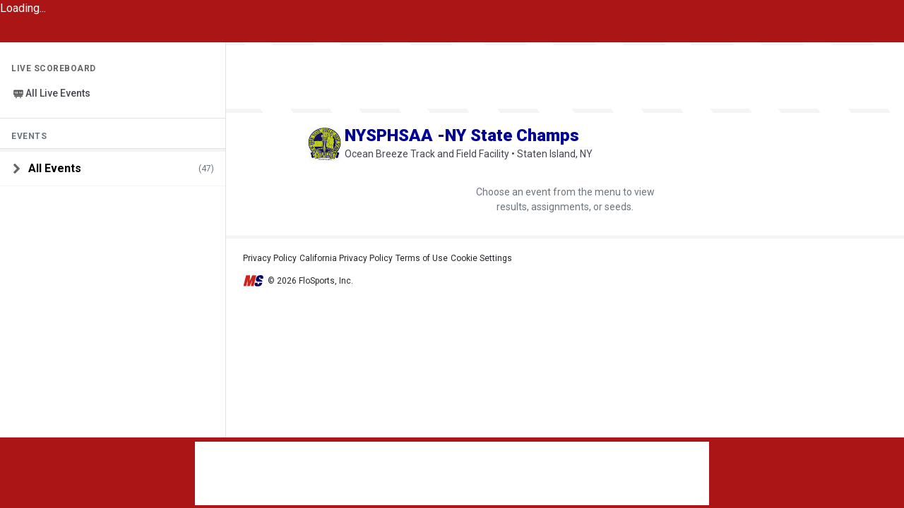

--- FILE ---
content_type: image/svg+xml
request_url: https://milesplit.live/assets/icons/scoreboard.svg
body_size: 3783
content:
<svg width="30" height="30" viewBox="0 0 30 30" fill="none" xmlns="http://www.w3.org/2000/svg">
<path d="M6.29999 18.6002C6.29999 18.5174 6.36715 18.4502 6.44999 18.4502H23.55C23.6328 18.4502 23.7 18.5174 23.7 18.6002V20.7002C23.7 20.783 23.6328 20.8502 23.55 20.8502H6.44999C6.36714 20.8502 6.29999 20.783 6.29999 20.7002V18.6002Z" fill="black"/>
<path d="M9.29999 24.0001C9.21715 24.0001 9.14999 23.9329 9.14999 23.8501L9.14999 21.7501C9.14999 21.6673 9.21715 21.6001 9.29999 21.6001L11.4 21.6001C11.4828 21.6001 11.55 21.6673 11.55 21.7501V23.8501C11.55 23.9329 11.4828 24.0001 11.4 24.0001H9.29999Z" fill="black"/>
<path d="M18.45 24.0001C18.3672 24.0001 18.3 23.9329 18.3 23.8501L18.3 21.7501C18.3 21.6673 18.3672 21.6001 18.45 21.6001L20.55 21.6001C20.6328 21.6001 20.7 21.6673 20.7 21.7501V23.8501C20.7 23.9329 20.6328 24.0001 20.55 24.0001H18.45Z" fill="black"/>
<path d="M4.79999 8.25C4.79999 7.42157 5.47156 6.75 6.29999 6.75H23.7C24.5284 6.75 25.2 7.42157 25.2 8.25V16.2C25.2 17.0284 24.5284 17.7 23.7 17.7H6.29999C5.47156 17.7 4.79999 17.0284 4.79999 16.2V8.25Z" fill="black"/>
<path d="M9.0111 9.96808V14.9317H7.8721V11.2635L6.75 11.5942V10.7215L8.90633 9.96808H9.0111Z" fill="white"/>
<path d="M13.6289 11.9965V12.9033C13.6289 13.2601 13.5872 13.5704 13.5039 13.834C13.4227 14.0976 13.3056 14.3158 13.1524 14.4885C13.0014 14.6613 12.8211 14.7897 12.6116 14.8738C12.402 14.9579 12.1711 14.9999 11.9187 14.9999C11.7159 14.9999 11.5267 14.9738 11.3509 14.9215C11.1752 14.8669 11.0163 14.7851 10.8744 14.676C10.7347 14.5647 10.6141 14.426 10.5127 14.2601C10.4113 14.0942 10.3336 13.8988 10.2795 13.6738C10.2254 13.4465 10.1984 13.1897 10.1984 12.9033V11.9965C10.1984 11.6374 10.2389 11.3272 10.3201 11.0658C10.4034 10.8022 10.5217 10.584 10.6749 10.4113C10.8282 10.2385 11.0095 10.1101 11.2191 10.026C11.4286 9.94195 11.6596 9.8999 11.912 9.8999C12.1148 9.8999 12.3029 9.92718 12.4764 9.98172C12.6521 10.034 12.811 10.1158 12.9529 10.2272C13.0949 10.3363 13.2154 10.4738 13.3146 10.6397C13.416 10.8056 13.4937 11.0022 13.5478 11.2294C13.6019 11.4544 13.6289 11.7101 13.6289 11.9965ZM12.4899 13.0431V11.8499C12.4899 11.6908 12.4809 11.5522 12.4629 11.434C12.4471 11.3158 12.4223 11.2158 12.3885 11.134C12.357 11.0522 12.3175 10.9863 12.2702 10.9363C12.2229 10.884 12.1688 10.8465 12.108 10.8238C12.0494 10.7988 11.9841 10.7863 11.912 10.7863C11.8218 10.7863 11.7407 10.8056 11.6686 10.8442C11.5988 10.8806 11.5391 10.9397 11.4895 11.0215C11.4399 11.1033 11.4016 11.2124 11.3746 11.3488C11.3498 11.4851 11.3374 11.6522 11.3374 11.8499V13.0431C11.3374 13.2044 11.3453 13.3454 11.3611 13.4658C11.3791 13.584 11.4039 13.6851 11.4354 13.7692C11.4692 13.851 11.5098 13.9181 11.5571 13.9704C11.6044 14.0204 11.6585 14.0567 11.7193 14.0794C11.7801 14.1022 11.8466 14.1135 11.9187 14.1135C12.0066 14.1135 12.0855 14.0954 12.1553 14.059C12.2252 14.0226 12.2849 13.9635 12.3344 13.8817C12.3863 13.7976 12.4246 13.6874 12.4494 13.551C12.4764 13.4124 12.4899 13.2431 12.4899 13.0431Z" fill="white"/>
<path d="M14.4787 14.3931C14.4787 14.2294 14.5373 14.0931 14.6545 13.984C14.7716 13.8726 14.9226 13.8169 15.1073 13.8169C15.2944 13.8169 15.4453 13.8726 15.5602 13.984C15.6774 14.0931 15.736 14.2294 15.736 14.3931C15.736 14.5567 15.6774 14.6942 15.5602 14.8056C15.4453 14.9147 15.2944 14.9692 15.1073 14.9692C14.9226 14.9692 14.7716 14.9147 14.6545 14.8056C14.5373 14.6942 14.4787 14.5567 14.4787 14.3931ZM14.4787 11.6726C14.4787 11.509 14.5373 11.3726 14.6545 11.2635C14.7716 11.1522 14.9226 11.0965 15.1073 11.0965C15.2944 11.0965 15.4453 11.1522 15.5602 11.2635C15.6774 11.3726 15.736 11.509 15.736 11.6726C15.736 11.8363 15.6774 11.9738 15.5602 12.0851C15.4453 12.1942 15.2944 12.2488 15.1073 12.2488C14.9226 12.2488 14.7716 12.1942 14.6545 12.0851C14.5373 11.9738 14.4787 11.8363 14.4787 11.6726Z" fill="white"/>
<path d="M18.8443 9.96808V14.9317H17.7053V11.2635L16.5832 11.5942V10.7215L18.7395 9.96808H18.8443Z" fill="white"/>
<path d="M23.4 12.9919V13.8783H19.8579L19.7903 13.176L21.7675 9.96808H22.6666L21.6898 11.5806L20.8786 12.9919H23.4ZM22.9032 9.96808V14.9317H21.7642V9.96808H22.9032Z" fill="white"/>
</svg>


--- FILE ---
content_type: application/javascript
request_url: https://milesplit.live/polyfills.c934270e65f5df87.js
body_size: 71408
content:
(self.webpackChunkmilesplit_live_webapp=self.webpackChunkmilesplit_live_webapp||[]).push([[429],{6106:(Nn,Lt,at)=>{"use strict";Error;const zo=function(r,...e){if(zo.translate){const n=zo.translate(r,e);r=n[0],e=n[1]}let t=Yl(r[0],r.raw[0]);for(let n=1;n<r.length;n++)t+=e[n-1]+Yl(r[n],r.raw[n]);return t};function Yl(r,e){return":"===e.charAt(0)?r.substring(function Zl(r,e){for(let t=1,n=1;t<r.length;t++,n++)if("\\"===e[n])n++;else if(":"===r[t])return t;throw new Error(`Unterminated $localize metadata block in "${e}".`)}(r,e)+1):r}(()=>"undefined"!=typeof globalThis&&globalThis||"undefined"!=typeof global&&global||"undefined"!=typeof window&&window||"undefined"!=typeof self&&"undefined"!=typeof WorkerGlobalScope&&self instanceof WorkerGlobalScope&&self)().$localize=zo,at(609);var Av=at(3172);window.Buffer=Av.lW},5343:(Nn,Lt)=>{"use strict";Lt.byteLength=function Ve(Y){var ae=Re(Y),dt=ae[1];return 3*(ae[0]+dt)/4-dt},Lt.toByteArray=function pt(Y){var ae,Me,He=Re(Y),dt=He[0],_t=He[1],Z=new nt(function x(Y,ae,He){return 3*(ae+He)/4-He}(0,dt,_t)),Ke=0,Ct=_t>0?dt-4:dt;for(Me=0;Me<Ct;Me+=4)ae=te[Y.charCodeAt(Me)]<<18|te[Y.charCodeAt(Me+1)]<<12|te[Y.charCodeAt(Me+2)]<<6|te[Y.charCodeAt(Me+3)],Z[Ke++]=ae>>16&255,Z[Ke++]=ae>>8&255,Z[Ke++]=255&ae;return 2===_t&&(ae=te[Y.charCodeAt(Me)]<<2|te[Y.charCodeAt(Me+1)]>>4,Z[Ke++]=255&ae),1===_t&&(ae=te[Y.charCodeAt(Me)]<<10|te[Y.charCodeAt(Me+1)]<<4|te[Y.charCodeAt(Me+2)]>>2,Z[Ke++]=ae>>8&255,Z[Ke++]=255&ae),Z},Lt.fromByteArray=function Tt(Y){for(var ae,He=Y.length,dt=He%3,_t=[],Z=16383,Ke=0,Ct=He-dt;Ke<Ct;Ke+=Z)_t.push(ht(Y,Ke,Ke+Z>Ct?Ct:Ke+Z));return 1===dt?_t.push(at[(ae=Y[He-1])>>2]+at[ae<<4&63]+"=="):2===dt&&_t.push(at[(ae=(Y[He-2]<<8)+Y[He-1])>>10]+at[ae>>4&63]+at[ae<<2&63]+"="),_t.join("")};for(var at=[],te=[],nt="undefined"!=typeof Uint8Array?Uint8Array:Array,Ze="ABCDEFGHIJKLMNOPQRSTUVWXYZabcdefghijklmnopqrstuvwxyz0123456789+/",$e=0,qe=Ze.length;$e<qe;++$e)at[$e]=Ze[$e],te[Ze.charCodeAt($e)]=$e;function Re(Y){var ae=Y.length;if(ae%4>0)throw new Error("Invalid string. Length must be a multiple of 4");var He=Y.indexOf("=");return-1===He&&(He=ae),[He,He===ae?0:4-He%4]}function Je(Y){return at[Y>>18&63]+at[Y>>12&63]+at[Y>>6&63]+at[63&Y]}function ht(Y,ae,He){for(var _t=[],Z=ae;Z<He;Z+=3)_t.push(Je((Y[Z]<<16&16711680)+(Y[Z+1]<<8&65280)+(255&Y[Z+2])));return _t.join("")}te["-".charCodeAt(0)]=62,te["_".charCodeAt(0)]=63},3172:(Nn,Lt,at)=>{"use strict";var nt=at(5343),Ze=at(8461),$e="function"==typeof Symbol&&"function"==typeof Symbol.for?Symbol.for("nodejs.util.inspect.custom"):null;Lt.lW=x,Lt.h2=50;var qe=2147483647;function Ve(d){if(d>qe)throw new RangeError('The value "'+d+'" is invalid for option "size"');var u=new Uint8Array(d);return Object.setPrototypeOf(u,x.prototype),u}function x(d,u,l){if("number"==typeof d){if("string"==typeof u)throw new TypeError('The "string" argument must be of type string. Received type number');return Tt(d)}return pt(d,u,l)}function pt(d,u,l){if("string"==typeof d)return function Y(d,u){if(("string"!=typeof u||""===u)&&(u="utf8"),!x.isEncoding(u))throw new TypeError("Unknown encoding: "+u);var l=0|Ct(d,u),g=Ve(l),T=g.write(d,u);return T!==l&&(g=g.slice(0,T)),g}(d,u);if(ArrayBuffer.isView(d))return function He(d){if(Ot(d,Uint8Array)){var u=new Uint8Array(d);return dt(u.buffer,u.byteOffset,u.byteLength)}return ae(d)}(d);if(null==d)throw new TypeError("The first argument must be one of type string, Buffer, ArrayBuffer, Array, or Array-like Object. Received type "+typeof d);if(Ot(d,ArrayBuffer)||d&&Ot(d.buffer,ArrayBuffer)||"undefined"!=typeof SharedArrayBuffer&&(Ot(d,SharedArrayBuffer)||d&&Ot(d.buffer,SharedArrayBuffer)))return dt(d,u,l);if("number"==typeof d)throw new TypeError('The "value" argument must not be of type number. Received type number');var g=d.valueOf&&d.valueOf();if(null!=g&&g!==d)return x.from(g,u,l);var T=function _t(d){if(x.isBuffer(d)){var u=0|Z(d.length),l=Ve(u);return 0===l.length||d.copy(l,0,0,u),l}return void 0!==d.length?"number"!=typeof d.length||er(d.length)?Ve(0):ae(d):"Buffer"===d.type&&Array.isArray(d.data)?ae(d.data):void 0}(d);if(T)return T;if("undefined"!=typeof Symbol&&null!=Symbol.toPrimitive&&"function"==typeof d[Symbol.toPrimitive])return x.from(d[Symbol.toPrimitive]("string"),u,l);throw new TypeError("The first argument must be one of type string, Buffer, ArrayBuffer, Array, or Array-like Object. Received type "+typeof d)}function Je(d){if("number"!=typeof d)throw new TypeError('"size" argument must be of type number');if(d<0)throw new RangeError('The value "'+d+'" is invalid for option "size"')}function Tt(d){return Je(d),Ve(d<0?0:0|Z(d))}function ae(d){for(var u=d.length<0?0:0|Z(d.length),l=Ve(u),g=0;g<u;g+=1)l[g]=255&d[g];return l}function dt(d,u,l){if(u<0||d.byteLength<u)throw new RangeError('"offset" is outside of buffer bounds');if(d.byteLength<u+(l||0))throw new RangeError('"length" is outside of buffer bounds');var g;return g=void 0===u&&void 0===l?new Uint8Array(d):void 0===l?new Uint8Array(d,u):new Uint8Array(d,u,l),Object.setPrototypeOf(g,x.prototype),g}function Z(d){if(d>=qe)throw new RangeError("Attempt to allocate Buffer larger than maximum size: 0x"+qe.toString(16)+" bytes");return 0|d}function Ct(d,u){if(x.isBuffer(d))return d.length;if(ArrayBuffer.isView(d)||Ot(d,ArrayBuffer))return d.byteLength;if("string"!=typeof d)throw new TypeError('The "string" argument must be one of type string, Buffer, or ArrayBuffer. Received type '+typeof d);var l=d.length,g=arguments.length>2&&!0===arguments[2];if(!g&&0===l)return 0;for(var T=!1;;)switch(u){case"ascii":case"latin1":case"binary":return l;case"utf8":case"utf-8":return Qn(d).length;case"ucs2":case"ucs-2":case"utf16le":case"utf-16le":return 2*l;case"hex":return l>>>1;case"base64":return Jn(d).length;default:if(T)return g?-1:Qn(d).length;u=(""+u).toLowerCase(),T=!0}}function Me(d,u,l){var g=!1;if((void 0===u||u<0)&&(u=0),u>this.length||((void 0===l||l>this.length)&&(l=this.length),l<=0)||(l>>>=0)<=(u>>>=0))return"";for(d||(d="utf8");;)switch(d){case"hex":return Bt(this,u,l);case"utf8":case"utf-8":return fr(this,u,l);case"ascii":return Mt(this,u,l);case"latin1":case"binary":return Pn(this,u,l);case"base64":return Xn(this,u,l);case"ucs2":case"ucs-2":case"utf16le":case"utf-16le":return ks(this,u,l);default:if(g)throw new TypeError("Unknown encoding: "+d);d=(d+"").toLowerCase(),g=!0}}function hn(d,u,l){var g=d[u];d[u]=d[l],d[l]=g}function Te(d,u,l,g,T){if(0===d.length)return-1;if("string"==typeof l?(g=l,l=0):l>2147483647?l=2147483647:l<-2147483648&&(l=-2147483648),er(l=+l)&&(l=T?0:d.length-1),l<0&&(l=d.length+l),l>=d.length){if(T)return-1;l=d.length-1}else if(l<0){if(!T)return-1;l=0}if("string"==typeof u&&(u=x.from(u,g)),x.isBuffer(u))return 0===u.length?-1:At(d,u,l,g,T);if("number"==typeof u)return u&=255,"function"==typeof Uint8Array.prototype.indexOf?T?Uint8Array.prototype.indexOf.call(d,u,l):Uint8Array.prototype.lastIndexOf.call(d,u,l):At(d,[u],l,g,T);throw new TypeError("val must be string, number or Buffer")}function At(d,u,l,g,T){var we,F=1,$=d.length,be=u.length;if(void 0!==g&&("ucs2"===(g=String(g).toLowerCase())||"ucs-2"===g||"utf16le"===g||"utf-16le"===g)){if(d.length<2||u.length<2)return-1;F=2,$/=2,be/=2,l/=2}function me(kn,tr){return 1===F?kn[tr]:kn.readUInt16BE(tr*F)}if(T){var ut=-1;for(we=l;we<$;we++)if(me(d,we)===me(u,-1===ut?0:we-ut)){if(-1===ut&&(ut=we),we-ut+1===be)return ut*F}else-1!==ut&&(we-=we-ut),ut=-1}else for(l+be>$&&(l=$-be),we=l;we>=0;we--){for(var ct=!0,ft=0;ft<be;ft++)if(me(d,we+ft)!==me(u,ft)){ct=!1;break}if(ct)return we}return-1}function Pr(d,u,l,g){l=Number(l)||0;var T=d.length-l;g?(g=Number(g))>T&&(g=T):g=T;var F=u.length;g>F/2&&(g=F/2);for(var $=0;$<g;++$){var be=parseInt(u.substr(2*$,2),16);if(er(be))return $;d[l+$]=be}return $}function kr(d,u,l,g){return fn(Qn(u,d.length-l),d,l,g)}function Kn(d,u,l,g){return fn(function Ft(d){for(var u=[],l=0;l<d.length;++l)u.push(255&d.charCodeAt(l));return u}(u),d,l,g)}function Sn(d,u,l,g){return fn(Jn(u),d,l,g)}function Qr(d,u,l,g){return fn(function vr(d,u){for(var l,g,F=[],$=0;$<d.length&&!((u-=2)<0);++$)g=(l=d.charCodeAt($))>>8,F.push(l%256),F.push(g);return F}(u,d.length-l),d,l,g)}function Xn(d,u,l){return nt.fromByteArray(0===u&&l===d.length?d:d.slice(u,l))}function fr(d,u,l){l=Math.min(d.length,l);for(var g=[],T=u;T<l;){var me,we,ut,ct,F=d[T],$=null,be=F>239?4:F>223?3:F>191?2:1;if(T+be<=l)switch(be){case 1:F<128&&($=F);break;case 2:128==(192&(me=d[T+1]))&&(ct=(31&F)<<6|63&me)>127&&($=ct);break;case 3:we=d[T+2],128==(192&(me=d[T+1]))&&128==(192&we)&&(ct=(15&F)<<12|(63&me)<<6|63&we)>2047&&(ct<55296||ct>57343)&&($=ct);break;case 4:we=d[T+2],ut=d[T+3],128==(192&(me=d[T+1]))&&128==(192&we)&&128==(192&ut)&&(ct=(15&F)<<18|(63&me)<<12|(63&we)<<6|63&ut)>65535&&ct<1114112&&($=ct)}null===$?($=65533,be=1):$>65535&&(g.push(($-=65536)>>>10&1023|55296),$=56320|1023&$),g.push($),T+=be}return function Rr(d){var u=d.length;if(u<=4096)return String.fromCharCode.apply(String,d);for(var l="",g=0;g<u;)l+=String.fromCharCode.apply(String,d.slice(g,g+=4096));return l}(g)}function Mt(d,u,l){var g="";l=Math.min(d.length,l);for(var T=u;T<l;++T)g+=String.fromCharCode(127&d[T]);return g}function Pn(d,u,l){var g="";l=Math.min(d.length,l);for(var T=u;T<l;++T)g+=String.fromCharCode(d[T]);return g}function Bt(d,u,l){var g=d.length;(!u||u<0)&&(u=0),(!l||l<0||l>g)&&(l=g);for(var T="",F=u;F<l;++F)T+=Mr[d[F]];return T}function ks(d,u,l){for(var g=d.slice(u,l),T="",F=0;F<g.length-1;F+=2)T+=String.fromCharCode(g[F]+256*g[F+1]);return T}function We(d,u,l){if(d%1!=0||d<0)throw new RangeError("offset is not uint");if(d+u>l)throw new RangeError("Trying to access beyond buffer length")}function wt(d,u,l,g,T,F){if(!x.isBuffer(d))throw new TypeError('"buffer" argument must be a Buffer instance');if(u>T||u<F)throw new RangeError('"value" argument is out of bounds');if(l+g>d.length)throw new RangeError("Index out of range")}function Yn(d,u,l,g,T,F){if(l+g>d.length)throw new RangeError("Index out of range");if(l<0)throw new RangeError("Index out of range")}function dn(d,u,l,g,T){return u=+u,l>>>=0,T||Yn(d,0,l,4),Ze.write(d,u,l,g,23,4),l+4}function Lr(d,u,l,g,T){return u=+u,l>>>=0,T||Yn(d,0,l,8),Ze.write(d,u,l,g,52,8),l+8}!(x.TYPED_ARRAY_SUPPORT=function Re(){try{var d=new Uint8Array(1),u={foo:function(){return 42}};return Object.setPrototypeOf(u,Uint8Array.prototype),Object.setPrototypeOf(d,u),42===d.foo()}catch(l){return!1}}())&&"undefined"!=typeof console&&"function"==typeof console.error&&console.error("This browser lacks typed array (Uint8Array) support which is required by `buffer` v5.x. Use `buffer` v4.x if you require old browser support."),Object.defineProperty(x.prototype,"parent",{enumerable:!0,get:function(){if(x.isBuffer(this))return this.buffer}}),Object.defineProperty(x.prototype,"offset",{enumerable:!0,get:function(){if(x.isBuffer(this))return this.byteOffset}}),x.poolSize=8192,x.from=function(d,u,l){return pt(d,u,l)},Object.setPrototypeOf(x.prototype,Uint8Array.prototype),Object.setPrototypeOf(x,Uint8Array),x.alloc=function(d,u,l){return function ht(d,u,l){return Je(d),d<=0?Ve(d):void 0!==u?"string"==typeof l?Ve(d).fill(u,l):Ve(d).fill(u):Ve(d)}(d,u,l)},x.allocUnsafe=function(d){return Tt(d)},x.allocUnsafeSlow=function(d){return Tt(d)},x.isBuffer=function(u){return null!=u&&!0===u._isBuffer&&u!==x.prototype},x.compare=function(u,l){if(Ot(u,Uint8Array)&&(u=x.from(u,u.offset,u.byteLength)),Ot(l,Uint8Array)&&(l=x.from(l,l.offset,l.byteLength)),!x.isBuffer(u)||!x.isBuffer(l))throw new TypeError('The "buf1", "buf2" arguments must be one of type Buffer or Uint8Array');if(u===l)return 0;for(var g=u.length,T=l.length,F=0,$=Math.min(g,T);F<$;++F)if(u[F]!==l[F]){g=u[F],T=l[F];break}return g<T?-1:T<g?1:0},x.isEncoding=function(u){switch(String(u).toLowerCase()){case"hex":case"utf8":case"utf-8":case"ascii":case"latin1":case"binary":case"base64":case"ucs2":case"ucs-2":case"utf16le":case"utf-16le":return!0;default:return!1}},x.concat=function(u,l){if(!Array.isArray(u))throw new TypeError('"list" argument must be an Array of Buffers');if(0===u.length)return x.alloc(0);var g;if(void 0===l)for(l=0,g=0;g<u.length;++g)l+=u[g].length;var T=x.allocUnsafe(l),F=0;for(g=0;g<u.length;++g){var $=u[g];if(Ot($,Uint8Array))F+$.length>T.length?x.from($).copy(T,F):Uint8Array.prototype.set.call(T,$,F);else{if(!x.isBuffer($))throw new TypeError('"list" argument must be an Array of Buffers');$.copy(T,F)}F+=$.length}return T},x.byteLength=Ct,x.prototype._isBuffer=!0,x.prototype.swap16=function(){var u=this.length;if(u%2!=0)throw new RangeError("Buffer size must be a multiple of 16-bits");for(var l=0;l<u;l+=2)hn(this,l,l+1);return this},x.prototype.swap32=function(){var u=this.length;if(u%4!=0)throw new RangeError("Buffer size must be a multiple of 32-bits");for(var l=0;l<u;l+=4)hn(this,l,l+3),hn(this,l+1,l+2);return this},x.prototype.swap64=function(){var u=this.length;if(u%8!=0)throw new RangeError("Buffer size must be a multiple of 64-bits");for(var l=0;l<u;l+=8)hn(this,l,l+7),hn(this,l+1,l+6),hn(this,l+2,l+5),hn(this,l+3,l+4);return this},x.prototype.toLocaleString=x.prototype.toString=function(){var u=this.length;return 0===u?"":0===arguments.length?fr(this,0,u):Me.apply(this,arguments)},x.prototype.equals=function(u){if(!x.isBuffer(u))throw new TypeError("Argument must be a Buffer");return this===u||0===x.compare(this,u)},x.prototype.inspect=function(){var u="",l=Lt.h2;return u=this.toString("hex",0,l).replace(/(.{2})/g,"$1 ").trim(),this.length>l&&(u+=" ... "),"<Buffer "+u+">"},$e&&(x.prototype[$e]=x.prototype.inspect),x.prototype.compare=function(u,l,g,T,F){if(Ot(u,Uint8Array)&&(u=x.from(u,u.offset,u.byteLength)),!x.isBuffer(u))throw new TypeError('The "target" argument must be one of type Buffer or Uint8Array. Received type '+typeof u);if(void 0===l&&(l=0),void 0===g&&(g=u?u.length:0),void 0===T&&(T=0),void 0===F&&(F=this.length),l<0||g>u.length||T<0||F>this.length)throw new RangeError("out of range index");if(T>=F&&l>=g)return 0;if(T>=F)return-1;if(l>=g)return 1;if(this===u)return 0;for(var $=(F>>>=0)-(T>>>=0),be=(g>>>=0)-(l>>>=0),me=Math.min($,be),we=this.slice(T,F),ut=u.slice(l,g),ct=0;ct<me;++ct)if(we[ct]!==ut[ct]){$=we[ct],be=ut[ct];break}return $<be?-1:be<$?1:0},x.prototype.includes=function(u,l,g){return-1!==this.indexOf(u,l,g)},x.prototype.indexOf=function(u,l,g){return Te(this,u,l,g,!0)},x.prototype.lastIndexOf=function(u,l,g){return Te(this,u,l,g,!1)},x.prototype.write=function(u,l,g,T){if(void 0===l)T="utf8",g=this.length,l=0;else if(void 0===g&&"string"==typeof l)T=l,g=this.length,l=0;else{if(!isFinite(l))throw new Error("Buffer.write(string, encoding, offset[, length]) is no longer supported");l>>>=0,isFinite(g)?(g>>>=0,void 0===T&&(T="utf8")):(T=g,g=void 0)}var F=this.length-l;if((void 0===g||g>F)&&(g=F),u.length>0&&(g<0||l<0)||l>this.length)throw new RangeError("Attempt to write outside buffer bounds");T||(T="utf8");for(var $=!1;;)switch(T){case"hex":return Pr(this,u,l,g);case"utf8":case"utf-8":return kr(this,u,l,g);case"ascii":case"latin1":case"binary":return Kn(this,u,l,g);case"base64":return Sn(this,u,l,g);case"ucs2":case"ucs-2":case"utf16le":case"utf-16le":return Qr(this,u,l,g);default:if($)throw new TypeError("Unknown encoding: "+T);T=(""+T).toLowerCase(),$=!0}},x.prototype.toJSON=function(){return{type:"Buffer",data:Array.prototype.slice.call(this._arr||this,0)}},x.prototype.slice=function(u,l){var g=this.length;(u=~~u)<0?(u+=g)<0&&(u=0):u>g&&(u=g),(l=void 0===l?g:~~l)<0?(l+=g)<0&&(l=0):l>g&&(l=g),l<u&&(l=u);var T=this.subarray(u,l);return Object.setPrototypeOf(T,x.prototype),T},x.prototype.readUintLE=x.prototype.readUIntLE=function(u,l,g){u>>>=0,l>>>=0,g||We(u,l,this.length);for(var T=this[u],F=1,$=0;++$<l&&(F*=256);)T+=this[u+$]*F;return T},x.prototype.readUintBE=x.prototype.readUIntBE=function(u,l,g){u>>>=0,l>>>=0,g||We(u,l,this.length);for(var T=this[u+--l],F=1;l>0&&(F*=256);)T+=this[u+--l]*F;return T},x.prototype.readUint8=x.prototype.readUInt8=function(u,l){return u>>>=0,l||We(u,1,this.length),this[u]},x.prototype.readUint16LE=x.prototype.readUInt16LE=function(u,l){return u>>>=0,l||We(u,2,this.length),this[u]|this[u+1]<<8},x.prototype.readUint16BE=x.prototype.readUInt16BE=function(u,l){return u>>>=0,l||We(u,2,this.length),this[u]<<8|this[u+1]},x.prototype.readUint32LE=x.prototype.readUInt32LE=function(u,l){return u>>>=0,l||We(u,4,this.length),(this[u]|this[u+1]<<8|this[u+2]<<16)+16777216*this[u+3]},x.prototype.readUint32BE=x.prototype.readUInt32BE=function(u,l){return u>>>=0,l||We(u,4,this.length),16777216*this[u]+(this[u+1]<<16|this[u+2]<<8|this[u+3])},x.prototype.readIntLE=function(u,l,g){u>>>=0,l>>>=0,g||We(u,l,this.length);for(var T=this[u],F=1,$=0;++$<l&&(F*=256);)T+=this[u+$]*F;return T>=(F*=128)&&(T-=Math.pow(2,8*l)),T},x.prototype.readIntBE=function(u,l,g){u>>>=0,l>>>=0,g||We(u,l,this.length);for(var T=l,F=1,$=this[u+--T];T>0&&(F*=256);)$+=this[u+--T]*F;return $>=(F*=128)&&($-=Math.pow(2,8*l)),$},x.prototype.readInt8=function(u,l){return u>>>=0,l||We(u,1,this.length),128&this[u]?-1*(255-this[u]+1):this[u]},x.prototype.readInt16LE=function(u,l){u>>>=0,l||We(u,2,this.length);var g=this[u]|this[u+1]<<8;return 32768&g?4294901760|g:g},x.prototype.readInt16BE=function(u,l){u>>>=0,l||We(u,2,this.length);var g=this[u+1]|this[u]<<8;return 32768&g?4294901760|g:g},x.prototype.readInt32LE=function(u,l){return u>>>=0,l||We(u,4,this.length),this[u]|this[u+1]<<8|this[u+2]<<16|this[u+3]<<24},x.prototype.readInt32BE=function(u,l){return u>>>=0,l||We(u,4,this.length),this[u]<<24|this[u+1]<<16|this[u+2]<<8|this[u+3]},x.prototype.readFloatLE=function(u,l){return u>>>=0,l||We(u,4,this.length),Ze.read(this,u,!0,23,4)},x.prototype.readFloatBE=function(u,l){return u>>>=0,l||We(u,4,this.length),Ze.read(this,u,!1,23,4)},x.prototype.readDoubleLE=function(u,l){return u>>>=0,l||We(u,8,this.length),Ze.read(this,u,!0,52,8)},x.prototype.readDoubleBE=function(u,l){return u>>>=0,l||We(u,8,this.length),Ze.read(this,u,!1,52,8)},x.prototype.writeUintLE=x.prototype.writeUIntLE=function(u,l,g,T){u=+u,l>>>=0,g>>>=0,T||wt(this,u,l,g,Math.pow(2,8*g)-1,0);var $=1,be=0;for(this[l]=255&u;++be<g&&($*=256);)this[l+be]=u/$&255;return l+g},x.prototype.writeUintBE=x.prototype.writeUIntBE=function(u,l,g,T){u=+u,l>>>=0,g>>>=0,T||wt(this,u,l,g,Math.pow(2,8*g)-1,0);var $=g-1,be=1;for(this[l+$]=255&u;--$>=0&&(be*=256);)this[l+$]=u/be&255;return l+g},x.prototype.writeUint8=x.prototype.writeUInt8=function(u,l,g){return u=+u,l>>>=0,g||wt(this,u,l,1,255,0),this[l]=255&u,l+1},x.prototype.writeUint16LE=x.prototype.writeUInt16LE=function(u,l,g){return u=+u,l>>>=0,g||wt(this,u,l,2,65535,0),this[l]=255&u,this[l+1]=u>>>8,l+2},x.prototype.writeUint16BE=x.prototype.writeUInt16BE=function(u,l,g){return u=+u,l>>>=0,g||wt(this,u,l,2,65535,0),this[l]=u>>>8,this[l+1]=255&u,l+2},x.prototype.writeUint32LE=x.prototype.writeUInt32LE=function(u,l,g){return u=+u,l>>>=0,g||wt(this,u,l,4,4294967295,0),this[l+3]=u>>>24,this[l+2]=u>>>16,this[l+1]=u>>>8,this[l]=255&u,l+4},x.prototype.writeUint32BE=x.prototype.writeUInt32BE=function(u,l,g){return u=+u,l>>>=0,g||wt(this,u,l,4,4294967295,0),this[l]=u>>>24,this[l+1]=u>>>16,this[l+2]=u>>>8,this[l+3]=255&u,l+4},x.prototype.writeIntLE=function(u,l,g,T){if(u=+u,l>>>=0,!T){var F=Math.pow(2,8*g-1);wt(this,u,l,g,F-1,-F)}var $=0,be=1,me=0;for(this[l]=255&u;++$<g&&(be*=256);)u<0&&0===me&&0!==this[l+$-1]&&(me=1),this[l+$]=(u/be>>0)-me&255;return l+g},x.prototype.writeIntBE=function(u,l,g,T){if(u=+u,l>>>=0,!T){var F=Math.pow(2,8*g-1);wt(this,u,l,g,F-1,-F)}var $=g-1,be=1,me=0;for(this[l+$]=255&u;--$>=0&&(be*=256);)u<0&&0===me&&0!==this[l+$+1]&&(me=1),this[l+$]=(u/be>>0)-me&255;return l+g},x.prototype.writeInt8=function(u,l,g){return u=+u,l>>>=0,g||wt(this,u,l,1,127,-128),u<0&&(u=255+u+1),this[l]=255&u,l+1},x.prototype.writeInt16LE=function(u,l,g){return u=+u,l>>>=0,g||wt(this,u,l,2,32767,-32768),this[l]=255&u,this[l+1]=u>>>8,l+2},x.prototype.writeInt16BE=function(u,l,g){return u=+u,l>>>=0,g||wt(this,u,l,2,32767,-32768),this[l]=u>>>8,this[l+1]=255&u,l+2},x.prototype.writeInt32LE=function(u,l,g){return u=+u,l>>>=0,g||wt(this,u,l,4,2147483647,-2147483648),this[l]=255&u,this[l+1]=u>>>8,this[l+2]=u>>>16,this[l+3]=u>>>24,l+4},x.prototype.writeInt32BE=function(u,l,g){return u=+u,l>>>=0,g||wt(this,u,l,4,2147483647,-2147483648),u<0&&(u=4294967295+u+1),this[l]=u>>>24,this[l+1]=u>>>16,this[l+2]=u>>>8,this[l+3]=255&u,l+4},x.prototype.writeFloatLE=function(u,l,g){return dn(this,u,l,!0,g)},x.prototype.writeFloatBE=function(u,l,g){return dn(this,u,l,!1,g)},x.prototype.writeDoubleLE=function(u,l,g){return Lr(this,u,l,!0,g)},x.prototype.writeDoubleBE=function(u,l,g){return Lr(this,u,l,!1,g)},x.prototype.copy=function(u,l,g,T){if(!x.isBuffer(u))throw new TypeError("argument should be a Buffer");if(g||(g=0),!T&&0!==T&&(T=this.length),l>=u.length&&(l=u.length),l||(l=0),T>0&&T<g&&(T=g),T===g||0===u.length||0===this.length)return 0;if(l<0)throw new RangeError("targetStart out of bounds");if(g<0||g>=this.length)throw new RangeError("Index out of range");if(T<0)throw new RangeError("sourceEnd out of bounds");T>this.length&&(T=this.length),u.length-l<T-g&&(T=u.length-l+g);var F=T-g;return this===u&&"function"==typeof Uint8Array.prototype.copyWithin?this.copyWithin(l,g,T):Uint8Array.prototype.set.call(u,this.subarray(g,T),l),F},x.prototype.fill=function(u,l,g,T){if("string"==typeof u){if("string"==typeof l?(T=l,l=0,g=this.length):"string"==typeof g&&(T=g,g=this.length),void 0!==T&&"string"!=typeof T)throw new TypeError("encoding must be a string");if("string"==typeof T&&!x.isEncoding(T))throw new TypeError("Unknown encoding: "+T);if(1===u.length){var F=u.charCodeAt(0);("utf8"===T&&F<128||"latin1"===T)&&(u=F)}}else"number"==typeof u?u&=255:"boolean"==typeof u&&(u=Number(u));if(l<0||this.length<l||this.length<g)throw new RangeError("Out of range index");if(g<=l)return this;var $;if(l>>>=0,g=void 0===g?this.length:g>>>0,u||(u=0),"number"==typeof u)for($=l;$<g;++$)this[$]=u;else{var be=x.isBuffer(u)?u:x.from(u,T),me=be.length;if(0===me)throw new TypeError('The value "'+u+'" is invalid for argument "value"');for($=0;$<g-l;++$)this[$+l]=be[$%me]}return this};var Tn=/[^+/0-9A-Za-z-_]/g;function Qn(d,u){u=u||1/0;for(var l,g=d.length,T=null,F=[],$=0;$<g;++$){if((l=d.charCodeAt($))>55295&&l<57344){if(!T){if(l>56319){(u-=3)>-1&&F.push(239,191,189);continue}if($+1===g){(u-=3)>-1&&F.push(239,191,189);continue}T=l;continue}if(l<56320){(u-=3)>-1&&F.push(239,191,189),T=l;continue}l=65536+(T-55296<<10|l-56320)}else T&&(u-=3)>-1&&F.push(239,191,189);if(T=null,l<128){if((u-=1)<0)break;F.push(l)}else if(l<2048){if((u-=2)<0)break;F.push(l>>6|192,63&l|128)}else if(l<65536){if((u-=3)<0)break;F.push(l>>12|224,l>>6&63|128,63&l|128)}else{if(!(l<1114112))throw new Error("Invalid code point");if((u-=4)<0)break;F.push(l>>18|240,l>>12&63|128,l>>6&63|128,63&l|128)}}return F}function Jn(d){return nt.toByteArray(function Yt(d){if((d=(d=d.split("=")[0]).trim().replace(Tn,"")).length<2)return"";for(;d.length%4!=0;)d+="=";return d}(d))}function fn(d,u,l,g){for(var T=0;T<g&&!(T+l>=u.length||T>=d.length);++T)u[T+l]=d[T];return T}function Ot(d,u){return d instanceof u||null!=d&&null!=d.constructor&&null!=d.constructor.name&&d.constructor.name===u.name}function er(d){return d!=d}var Mr=function(){for(var d="0123456789abcdef",u=new Array(256),l=0;l<16;++l)for(var g=16*l,T=0;T<16;++T)u[g+T]=d[l]+d[T];return u}()},8461:(Nn,Lt)=>{Lt.read=function(at,te,nt,Ze,$e){var qe,Re,Ve=8*$e-Ze-1,x=(1<<Ve)-1,pt=x>>1,Je=-7,ht=nt?$e-1:0,Tt=nt?-1:1,Y=at[te+ht];for(ht+=Tt,qe=Y&(1<<-Je)-1,Y>>=-Je,Je+=Ve;Je>0;qe=256*qe+at[te+ht],ht+=Tt,Je-=8);for(Re=qe&(1<<-Je)-1,qe>>=-Je,Je+=Ze;Je>0;Re=256*Re+at[te+ht],ht+=Tt,Je-=8);if(0===qe)qe=1-pt;else{if(qe===x)return Re?NaN:1/0*(Y?-1:1);Re+=Math.pow(2,Ze),qe-=pt}return(Y?-1:1)*Re*Math.pow(2,qe-Ze)},Lt.write=function(at,te,nt,Ze,$e,qe){var Re,Ve,x,pt=8*qe-$e-1,Je=(1<<pt)-1,ht=Je>>1,Tt=23===$e?Math.pow(2,-24)-Math.pow(2,-77):0,Y=Ze?0:qe-1,ae=Ze?1:-1,He=te<0||0===te&&1/te<0?1:0;for(te=Math.abs(te),isNaN(te)||te===1/0?(Ve=isNaN(te)?1:0,Re=Je):(Re=Math.floor(Math.log(te)/Math.LN2),te*(x=Math.pow(2,-Re))<1&&(Re--,x*=2),(te+=Re+ht>=1?Tt/x:Tt*Math.pow(2,1-ht))*x>=2&&(Re++,x/=2),Re+ht>=Je?(Ve=0,Re=Je):Re+ht>=1?(Ve=(te*x-1)*Math.pow(2,$e),Re+=ht):(Ve=te*Math.pow(2,ht-1)*Math.pow(2,$e),Re=0));$e>=8;at[nt+Y]=255&Ve,Y+=ae,Ve/=256,$e-=8);for(Re=Re<<$e|Ve,pt+=$e;pt>0;at[nt+Y]=255&Re,Y+=ae,Re/=256,pt-=8);at[nt+Y-ae]|=128*He}},609:function(Nn,Lt,at){"use strict";var te,nt,Ze=this&&this.__spreadArray||function($e,qe,Re){if(Re||2===arguments.length)for(var pt,Ve=0,x=qe.length;Ve<x;Ve++)(pt||!(Ve in qe))&&(pt||(pt=Array.prototype.slice.call(qe,0,Ve)),pt[Ve]=qe[Ve]);return $e.concat(pt||Array.prototype.slice.call(qe))};te=function(){!function(f){var E=f.performance;function _(V){E&&E.mark&&E.mark(V)}function v(V,C){E&&E.measure&&E.measure(V,C)}_("Zone");var I=f.__Zone_symbol_prefix||"__zone_symbol__";function N(V){return I+V}var R=!0===f[N("forceDuplicateZoneCheck")];if(f.Zone){if(R||"function"!=typeof f.Zone.__symbol__)throw new Error("Zone already loaded.");return f.Zone}var O=function(){function V(C,w){this._parent=C,this._name=w?w.name||"unnamed":"<root>",this._properties=w&&w.properties||{},this._zoneDelegate=new X(this,this._parent&&this._parent._zoneDelegate,w)}return V.assertZonePatched=function(){if(f.Promise!==he.ZoneAwarePromise)throw new Error("Zone.js has detected that ZoneAwarePromise `(window|global).Promise` has been overwritten.\nMost likely cause is that a Promise polyfill has been loaded after Zone.js (Polyfilling Promise api is not necessary when zone.js is loaded. If you must load one, do so before loading zone.js.)")},Object.defineProperty(V,"root",{get:function(){for(var C=V.current;C.parent;)C=C.parent;return C},enumerable:!1,configurable:!0}),Object.defineProperty(V,"current",{get:function(){return it.zone},enumerable:!1,configurable:!0}),Object.defineProperty(V,"currentTask",{get:function(){return bt},enumerable:!1,configurable:!0}),V.__load_patch=function(C,w,b){if(void 0===b&&(b=!1),he.hasOwnProperty(C)){if(!b&&R)throw Error("Already loaded patch: "+C)}else if(!f["__Zone_disable_"+C]){var se="Zone:"+C;_(se),he[C]=w(f,V,Xe),v(se,se)}},Object.defineProperty(V.prototype,"parent",{get:function(){return this._parent},enumerable:!1,configurable:!0}),Object.defineProperty(V.prototype,"name",{get:function(){return this._name},enumerable:!1,configurable:!0}),V.prototype.get=function(C){var w=this.getZoneWith(C);if(w)return w._properties[C]},V.prototype.getZoneWith=function(C){for(var w=this;w;){if(w._properties.hasOwnProperty(C))return w;w=w._parent}return null},V.prototype.fork=function(C){if(!C)throw new Error("ZoneSpec required!");return this._zoneDelegate.fork(this,C)},V.prototype.wrap=function(C,w){if("function"!=typeof C)throw new Error("Expecting function got: "+C);var b=this._zoneDelegate.intercept(this,C,w),se=this;return function(){return se.runGuarded(b,this,arguments,w)}},V.prototype.run=function(C,w,b,se){it={parent:it,zone:this};try{return this._zoneDelegate.invoke(this,C,w,b,se)}finally{it=it.parent}},V.prototype.runGuarded=function(C,w,b,se){void 0===w&&(w=null),it={parent:it,zone:this};try{try{return this._zoneDelegate.invoke(this,C,w,b,se)}catch(ze){if(this._zoneDelegate.handleError(this,ze))throw ze}}finally{it=it.parent}},V.prototype.runTask=function(C,w,b){if(C.zone!=this)throw new Error("A task can only be run in the zone of creation! (Creation: "+(C.zone||Q).name+"; Execution: "+this.name+")");if(C.state!==Ge||C.type!==Ie&&C.type!==pe){var se=C.state!=je;se&&C._transitionTo(je,Ue),C.runCount++;var ze=bt;bt=C,it={parent:it,zone:this};try{C.type==pe&&C.data&&!C.data.isPeriodic&&(C.cancelFn=void 0);try{return this._zoneDelegate.invokeTask(this,C,w,b)}catch(Vt){if(this._zoneDelegate.handleError(this,Vt))throw Vt}}finally{C.state!==Ge&&C.state!==Qe&&(C.type==Ie||C.data&&C.data.isPeriodic?se&&C._transitionTo(Ue,je):(C.runCount=0,this._updateTaskCount(C,-1),se&&C._transitionTo(Ge,je,Ge))),it=it.parent,bt=ze}}},V.prototype.scheduleTask=function(C){if(C.zone&&C.zone!==this)for(var w=this;w;){if(w===C.zone)throw Error("can not reschedule task to ".concat(this.name," which is descendants of the original zone ").concat(C.zone.name));w=w.parent}C._transitionTo(Be,Ge);var b=[];C._zoneDelegates=b,C._zone=this;try{C=this._zoneDelegate.scheduleTask(this,C)}catch(se){throw C._transitionTo(Qe,Be,Ge),this._zoneDelegate.handleError(this,se),se}return C._zoneDelegates===b&&this._updateTaskCount(C,1),C.state==Be&&C._transitionTo(Ue,Be),C},V.prototype.scheduleMicroTask=function(C,w,b,se){return this.scheduleTask(new P(Ae,C,w,b,se,void 0))},V.prototype.scheduleMacroTask=function(C,w,b,se,ze){return this.scheduleTask(new P(pe,C,w,b,se,ze))},V.prototype.scheduleEventTask=function(C,w,b,se,ze){return this.scheduleTask(new P(Ie,C,w,b,se,ze))},V.prototype.cancelTask=function(C){if(C.zone!=this)throw new Error("A task can only be cancelled in the zone of creation! (Creation: "+(C.zone||Q).name+"; Execution: "+this.name+")");C._transitionTo(ie,Ue,je);try{this._zoneDelegate.cancelTask(this,C)}catch(w){throw C._transitionTo(Qe,ie),this._zoneDelegate.handleError(this,w),w}return this._updateTaskCount(C,-1),C._transitionTo(Ge,ie),C.runCount=0,C},V.prototype._updateTaskCount=function(C,w){var b=C._zoneDelegates;-1==w&&(C._zoneDelegates=null);for(var se=0;se<b.length;se++)b[se]._updateTaskCount(C.type,w)},V}();O.__symbol__=N;var rt,z={name:"",onHasTask:function(V,C,w,b){return V.hasTask(w,b)},onScheduleTask:function(V,C,w,b){return V.scheduleTask(w,b)},onInvokeTask:function(V,C,w,b,se,ze){return V.invokeTask(w,b,se,ze)},onCancelTask:function(V,C,w,b){return V.cancelTask(w,b)}},X=function(){function V(C,w,b){this._taskCounts={microTask:0,macroTask:0,eventTask:0},this.zone=C,this._parentDelegate=w,this._forkZS=b&&(b&&b.onFork?b:w._forkZS),this._forkDlgt=b&&(b.onFork?w:w._forkDlgt),this._forkCurrZone=b&&(b.onFork?this.zone:w._forkCurrZone),this._interceptZS=b&&(b.onIntercept?b:w._interceptZS),this._interceptDlgt=b&&(b.onIntercept?w:w._interceptDlgt),this._interceptCurrZone=b&&(b.onIntercept?this.zone:w._interceptCurrZone),this._invokeZS=b&&(b.onInvoke?b:w._invokeZS),this._invokeDlgt=b&&(b.onInvoke?w:w._invokeDlgt),this._invokeCurrZone=b&&(b.onInvoke?this.zone:w._invokeCurrZone),this._handleErrorZS=b&&(b.onHandleError?b:w._handleErrorZS),this._handleErrorDlgt=b&&(b.onHandleError?w:w._handleErrorDlgt),this._handleErrorCurrZone=b&&(b.onHandleError?this.zone:w._handleErrorCurrZone),this._scheduleTaskZS=b&&(b.onScheduleTask?b:w._scheduleTaskZS),this._scheduleTaskDlgt=b&&(b.onScheduleTask?w:w._scheduleTaskDlgt),this._scheduleTaskCurrZone=b&&(b.onScheduleTask?this.zone:w._scheduleTaskCurrZone),this._invokeTaskZS=b&&(b.onInvokeTask?b:w._invokeTaskZS),this._invokeTaskDlgt=b&&(b.onInvokeTask?w:w._invokeTaskDlgt),this._invokeTaskCurrZone=b&&(b.onInvokeTask?this.zone:w._invokeTaskCurrZone),this._cancelTaskZS=b&&(b.onCancelTask?b:w._cancelTaskZS),this._cancelTaskDlgt=b&&(b.onCancelTask?w:w._cancelTaskDlgt),this._cancelTaskCurrZone=b&&(b.onCancelTask?this.zone:w._cancelTaskCurrZone),this._hasTaskZS=null,this._hasTaskDlgt=null,this._hasTaskDlgtOwner=null,this._hasTaskCurrZone=null;var se=b&&b.onHasTask;(se||w&&w._hasTaskZS)&&(this._hasTaskZS=se?b:z,this._hasTaskDlgt=w,this._hasTaskDlgtOwner=this,this._hasTaskCurrZone=C,b.onScheduleTask||(this._scheduleTaskZS=z,this._scheduleTaskDlgt=w,this._scheduleTaskCurrZone=this.zone),b.onInvokeTask||(this._invokeTaskZS=z,this._invokeTaskDlgt=w,this._invokeTaskCurrZone=this.zone),b.onCancelTask||(this._cancelTaskZS=z,this._cancelTaskDlgt=w,this._cancelTaskCurrZone=this.zone))}return V.prototype.fork=function(C,w){return this._forkZS?this._forkZS.onFork(this._forkDlgt,this.zone,C,w):new O(C,w)},V.prototype.intercept=function(C,w,b){return this._interceptZS?this._interceptZS.onIntercept(this._interceptDlgt,this._interceptCurrZone,C,w,b):w},V.prototype.invoke=function(C,w,b,se,ze){return this._invokeZS?this._invokeZS.onInvoke(this._invokeDlgt,this._invokeCurrZone,C,w,b,se,ze):w.apply(b,se)},V.prototype.handleError=function(C,w){return!this._handleErrorZS||this._handleErrorZS.onHandleError(this._handleErrorDlgt,this._handleErrorCurrZone,C,w)},V.prototype.scheduleTask=function(C,w){var b=w;if(this._scheduleTaskZS)this._hasTaskZS&&b._zoneDelegates.push(this._hasTaskDlgtOwner),(b=this._scheduleTaskZS.onScheduleTask(this._scheduleTaskDlgt,this._scheduleTaskCurrZone,C,w))||(b=w);else if(w.scheduleFn)w.scheduleFn(w);else{if(w.type!=Ae)throw new Error("Task is missing scheduleFn.");st(w)}return b},V.prototype.invokeTask=function(C,w,b,se){return this._invokeTaskZS?this._invokeTaskZS.onInvokeTask(this._invokeTaskDlgt,this._invokeTaskCurrZone,C,w,b,se):w.callback.apply(b,se)},V.prototype.cancelTask=function(C,w){var b;if(this._cancelTaskZS)b=this._cancelTaskZS.onCancelTask(this._cancelTaskDlgt,this._cancelTaskCurrZone,C,w);else{if(!w.cancelFn)throw Error("Task is not cancelable");b=w.cancelFn(w)}return b},V.prototype.hasTask=function(C,w){try{this._hasTaskZS&&this._hasTaskZS.onHasTask(this._hasTaskDlgt,this._hasTaskCurrZone,C,w)}catch(b){this.handleError(C,b)}},V.prototype._updateTaskCount=function(C,w){var b=this._taskCounts,se=b[C],ze=b[C]=se+w;if(ze<0)throw new Error("More tasks executed then were scheduled.");0!=se&&0!=ze||this.hasTask(this.zone,{microTask:b.microTask>0,macroTask:b.macroTask>0,eventTask:b.eventTask>0,change:C})},V}(),P=function(){function V(C,w,b,se,ze,Vt){if(this._zone=null,this.runCount=0,this._zoneDelegates=null,this._state="notScheduled",this.type=C,this.source=w,this.data=se,this.scheduleFn=ze,this.cancelFn=Vt,!b)throw new Error("callback is not defined");this.callback=b;var L=this;this.invoke=C===Ie&&se&&se.useG?V.invokeTask:function(){return V.invokeTask.call(f,L,this,arguments)}}return V.invokeTask=function(C,w,b){C||(C=this),et++;try{return C.runCount++,C.zone.runTask(C,w,b)}finally{1==et&&Ne(),et--}},Object.defineProperty(V.prototype,"zone",{get:function(){return this._zone},enumerable:!1,configurable:!0}),Object.defineProperty(V.prototype,"state",{get:function(){return this._state},enumerable:!1,configurable:!0}),V.prototype.cancelScheduleRequest=function(){this._transitionTo(Ge,Be)},V.prototype._transitionTo=function(C,w,b){if(this._state!==w&&this._state!==b)throw new Error("".concat(this.type," '").concat(this.source,"': can not transition to '").concat(C,"', expecting state '").concat(w,"'").concat(b?" or '"+b+"'":"",", was '").concat(this._state,"'."));this._state=C,C==Ge&&(this._zoneDelegates=null)},V.prototype.toString=function(){return this.data&&void 0!==this.data.handleId?this.data.handleId.toString():Object.prototype.toString.call(this)},V.prototype.toJSON=function(){return{type:this.type,state:this.state,source:this.source,zone:this.zone.name,runCount:this.runCount}},V}(),ee=N("setTimeout"),J=N("Promise"),ce=N("then"),ue=[],De=!1;function Ce(V){if(rt||f[J]&&(rt=f[J].resolve(0)),rt){var C=rt[ce];C||(C=rt.then),C.call(rt,V)}else f[ee](V,0)}function st(V){0===et&&0===ue.length&&Ce(Ne),V&&ue.push(V)}function Ne(){if(!De){for(De=!0;ue.length;){var V=ue;ue=[];for(var C=0;C<V.length;C++){var w=V[C];try{w.zone.runTask(w,null,null)}catch(b){Xe.onUnhandledError(b)}}}Xe.microtaskDrainDone(),De=!1}}var Q={name:"NO ZONE"},Ge="notScheduled",Be="scheduling",Ue="scheduled",je="running",ie="canceling",Qe="unknown",Ae="microTask",pe="macroTask",Ie="eventTask",he={},Xe={symbol:N,currentZoneFrame:function(){return it},onUnhandledError:Pe,microtaskDrainDone:Pe,scheduleMicroTask:st,showUncaughtError:function(){return!O[N("ignoreConsoleErrorUncaughtError")]},patchEventTarget:function(){return[]},patchOnProperties:Pe,patchMethod:function(){return Pe},bindArguments:function(){return[]},patchThen:function(){return Pe},patchMacroTask:function(){return Pe},patchEventPrototype:function(){return Pe},isIEOrEdge:function(){return!1},getGlobalObjects:function(){},ObjectDefineProperty:function(){return Pe},ObjectGetOwnPropertyDescriptor:function(){},ObjectCreate:function(){},ArraySlice:function(){return[]},patchClass:function(){return Pe},wrapWithCurrentZone:function(){return Pe},filterProperties:function(){return[]},attachOriginToPatched:function(){return Pe},_redefineProperty:function(){return Pe},patchCallbacks:function(){return Pe},nativeScheduleMicroTask:Ce},it={parent:null,zone:new O(null,null)},bt=null,et=0;function Pe(){}v("Zone","Zone"),f.Zone=O}("undefined"!=typeof window&&window||"undefined"!=typeof self&&self||global);var $e=Object.getOwnPropertyDescriptor,qe=Object.defineProperty,Re=Object.getPrototypeOf,Ve=Object.create,x=Array.prototype.slice,pt="addEventListener",Je="removeEventListener",ht=Zone.__symbol__(pt),Tt=Zone.__symbol__(Je),Y="true",ae="false",He=Zone.__symbol__("");function dt(f,E){return Zone.current.wrap(f,E)}function _t(f,E,_,v,I){return Zone.current.scheduleMacroTask(f,E,_,v,I)}var Z=Zone.__symbol__,Ke="undefined"!=typeof window,Ct=Ke?window:void 0,Me=Ke&&Ct||"object"==typeof self&&self||global;function Te(f,E){for(var _=f.length-1;_>=0;_--)"function"==typeof f[_]&&(f[_]=dt(f[_],E+"_"+_));return f}function Pr(f){return!f||!1!==f.writable&&!("function"==typeof f.get&&void 0===f.set)}var kr="undefined"!=typeof WorkerGlobalScope&&self instanceof WorkerGlobalScope,Kn=!("nw"in Me)&&void 0!==Me.process&&"[object process]"==={}.toString.call(Me.process),Sn=!Kn&&!kr&&!(!Ke||!Ct.HTMLElement),Qr=void 0!==Me.process&&"[object process]"==={}.toString.call(Me.process)&&!kr&&!(!Ke||!Ct.HTMLElement),Xn={},fr=function(f){if(f=f||Me.event){var E=Xn[f.type];E||(E=Xn[f.type]=Z("ON_PROPERTY"+f.type));var I,_=this||f.target||Me,v=_[E];return Sn&&_===Ct&&"error"===f.type?!0===(I=v&&v.call(this,f.message,f.filename,f.lineno,f.colno,f.error))&&f.preventDefault():null!=(I=v&&v.apply(this,arguments))&&!I&&f.preventDefault(),I}};function mr(f,E,_){var v=$e(f,E);if(!v&&_&&$e(_,E)&&(v={enumerable:!0,configurable:!0}),v&&v.configurable){var N=Z("on"+E+"patched");if(!f.hasOwnProperty(N)||!f[N]){delete v.writable,delete v.value;var R=v.get,O=v.set,z=E.slice(2),X=Xn[z];X||(X=Xn[z]=Z("ON_PROPERTY"+z)),v.set=function(P){var ee=this;!ee&&f===Me&&(ee=Me),ee&&("function"==typeof ee[X]&&ee.removeEventListener(z,fr),O&&O.call(ee,null),ee[X]=P,"function"==typeof P&&ee.addEventListener(z,fr,!1))},v.get=function(){var P=this;if(!P&&f===Me&&(P=Me),!P)return null;var ee=P[X];if(ee)return ee;if(R){var J=R.call(this);if(J)return v.set.call(this,J),"function"==typeof P.removeAttribute&&P.removeAttribute(E),J}return null},qe(f,E,v),f[N]=!0}}}function Rr(f,E,_){if(E)for(var v=0;v<E.length;v++)mr(f,"on"+E[v],_);else{var I=[];for(var N in f)"on"==N.slice(0,2)&&I.push(N);for(var R=0;R<I.length;R++)mr(f,I[R],_)}}var Mt=Z("originalInstance");function Pn(f){var E=Me[f];if(E){Me[Z(f)]=E,Me[f]=function(){var I=Te(arguments,f);switch(I.length){case 0:this[Mt]=new E;break;case 1:this[Mt]=new E(I[0]);break;case 2:this[Mt]=new E(I[0],I[1]);break;case 3:this[Mt]=new E(I[0],I[1],I[2]);break;case 4:this[Mt]=new E(I[0],I[1],I[2],I[3]);break;default:throw new Error("Arg list too long.")}},We(Me[f],E);var v,_=new E(function(){});for(v in _)"XMLHttpRequest"===f&&"responseBlob"===v||function(I){"function"==typeof _[I]?Me[f].prototype[I]=function(){return this[Mt][I].apply(this[Mt],arguments)}:qe(Me[f].prototype,I,{set:function(N){"function"==typeof N?(this[Mt][I]=dt(N,f+"."+I),We(this[Mt][I],N)):this[Mt][I]=N},get:function(){return this[Mt][I]}})}(v);for(v in E)"prototype"!==v&&E.hasOwnProperty(v)&&(Me[f][v]=E[v])}}function Bt(f,E,_){for(var v=f;v&&!v.hasOwnProperty(E);)v=Re(v);!v&&f[E]&&(v=f);var I=Z(E),N=null;if(v&&(!(N=v[I])||!v.hasOwnProperty(I))&&(N=v[I]=v[E],Pr(v&&$e(v,E)))){var O=_(N,I,E);v[E]=function(){return O(this,arguments)},We(v[E],N)}return N}function ks(f,E,_){var v=null;function I(N){var R=N.data;return R.args[R.cbIdx]=function(){N.invoke.apply(this,arguments)},v.apply(R.target,R.args),N}v=Bt(f,E,function(N){return function(R,O){var z=_(R,O);return z.cbIdx>=0&&"function"==typeof O[z.cbIdx]?_t(z.name,O[z.cbIdx],z,I):N.apply(R,O)}})}function We(f,E){f[Z("OriginalDelegate")]=E}var wt=!1,Yn=!1;function Lr(){if(wt)return Yn;wt=!0;try{var f=Ct.navigator.userAgent;(-1!==f.indexOf("MSIE ")||-1!==f.indexOf("Trident/")||-1!==f.indexOf("Edge/"))&&(Yn=!0)}catch(E){}return Yn}Zone.__load_patch("ZoneAwarePromise",function(f,E,_){var v=Object.getOwnPropertyDescriptor,I=Object.defineProperty;var R=_.symbol,O=[],z=!0===f[R("DISABLE_WRAPPING_UNCAUGHT_PROMISE_REJECTION")],X=R("Promise"),P=R("then");_.onUnhandledError=function(L){if(_.showUncaughtError()){var W=L&&L.rejection;W?console.error("Unhandled Promise rejection:",W instanceof Error?W.message:W,"; Zone:",L.zone.name,"; Task:",L.task&&L.task.source,"; Value:",W,W instanceof Error?W.stack:void 0):console.error(L)}},_.microtaskDrainDone=function(){for(var L=function(){var W=O.shift();try{W.zone.runGuarded(function(){throw W.throwOriginal?W.rejection:W})}catch(q){!function ce(L){_.onUnhandledError(L);try{var W=E[J];"function"==typeof W&&W.call(this,L)}catch(q){}}(q)}};O.length;)L()};var J=R("unhandledPromiseRejectionHandler");function ue(L){return L&&L.then}function De(L){return L}function rt(L){return w.reject(L)}var Ce=R("state"),st=R("value"),Ne=R("finally"),Q=R("parentPromiseValue"),Ge=R("parentPromiseState"),Ue=null,ie=!1;function Ae(L,W){return function(q){try{Xe(L,W,q)}catch(k){Xe(L,!1,k)}}}var pe=function(){var L=!1;return function(q){return function(){L||(L=!0,q.apply(null,arguments))}}},he=R("currentTaskTrace");function Xe(L,W,q){var k=pe();if(L===q)throw new TypeError("Promise resolved with itself");if(L[Ce]===Ue){var U=null;try{("object"==typeof q||"function"==typeof q)&&(U=q&&q.then)}catch(ye){return k(function(){Xe(L,!1,ye)})(),L}if(W!==ie&&q instanceof w&&q.hasOwnProperty(Ce)&&q.hasOwnProperty(st)&&q[Ce]!==Ue)bt(q),Xe(L,q[Ce],q[st]);else if(W!==ie&&"function"==typeof U)try{U.call(q,k(Ae(L,W)),k(Ae(L,!1)))}catch(ye){k(function(){Xe(L,!1,ye)})()}else{L[Ce]=W;var de=L[st];if(L[st]=q,L[Ne]===Ne&&true===W&&(L[Ce]=L[Ge],L[st]=L[Q]),W===ie&&q instanceof Error){var oe=E.currentTask&&E.currentTask.data&&E.currentTask.data.__creationTrace__;oe&&I(q,he,{configurable:!0,enumerable:!1,writable:!0,value:oe})}for(var fe=0;fe<de.length;)et(L,de[fe++],de[fe++],de[fe++],de[fe++]);if(0==de.length&&W==ie){L[Ce]=0;var le=q;try{throw new Error("Uncaught (in promise): "+function N(L){return L&&L.toString===Object.prototype.toString?(L.constructor&&L.constructor.name||"")+": "+JSON.stringify(L):L?L.toString():Object.prototype.toString.call(L)}(q)+(q&&q.stack?"\n"+q.stack:""))}catch(ye){le=ye}z&&(le.throwOriginal=!0),le.rejection=q,le.promise=L,le.zone=E.current,le.task=E.currentTask,O.push(le),_.scheduleMicroTask()}}}return L}var it=R("rejectionHandledHandler");function bt(L){if(0===L[Ce]){try{var W=E[it];W&&"function"==typeof W&&W.call(this,{rejection:L[st],promise:L})}catch(k){}L[Ce]=ie;for(var q=0;q<O.length;q++)L===O[q].promise&&O.splice(q,1)}}function et(L,W,q,k,U){bt(L);var de=L[Ce],oe=de?"function"==typeof k?k:De:"function"==typeof U?U:rt;W.scheduleMicroTask("Promise.then",function(){try{var fe=L[st],le=!!q&&Ne===q[Ne];le&&(q[Q]=fe,q[Ge]=de);var ye=W.run(oe,void 0,le&&oe!==rt&&oe!==De?[]:[fe]);Xe(q,!0,ye)}catch(ve){Xe(q,!1,ve)}},q)}var V=function(){},C=f.AggregateError,w=function(){function L(W){var q=this;if(!(q instanceof L))throw new Error("Must be an instanceof Promise.");q[Ce]=Ue,q[st]=[];try{var k=pe();W&&W(k(Ae(q,true)),k(Ae(q,ie)))}catch(U){Xe(q,!1,U)}}return L.toString=function(){return"function ZoneAwarePromise() { [native code] }"},L.resolve=function(W){return Xe(new this(null),true,W)},L.reject=function(W){return Xe(new this(null),ie,W)},L.any=function(W){if(!W||"function"!=typeof W[Symbol.iterator])return Promise.reject(new C([],"All promises were rejected"));var q=[],k=0;try{for(var U=0,de=W;U<de.length;U++)k++,q.push(L.resolve(de[U]))}catch(ye){return Promise.reject(new C([],"All promises were rejected"))}if(0===k)return Promise.reject(new C([],"All promises were rejected"));var fe=!1,le=[];return new L(function(ye,ve){for(var Ee=0;Ee<q.length;Ee++)q[Ee].then(function(gt){fe||(fe=!0,ye(gt))},function(gt){le.push(gt),0==--k&&(fe=!0,ve(new C(le,"All promises were rejected")))})})},L.race=function(W){var q,k,U=new this(function(ve,Ee){q=ve,k=Ee});function de(ve){q(ve)}function oe(ve){k(ve)}for(var fe=0,le=W;fe<le.length;fe++){var ye=le[fe];ue(ye)||(ye=this.resolve(ye)),ye.then(de,oe)}return U},L.all=function(W){return L.allWithCallback(W)},L.allSettled=function(W){return(this&&this.prototype instanceof L?this:L).allWithCallback(W,{thenCallback:function(k){return{status:"fulfilled",value:k}},errorCallback:function(k){return{status:"rejected",reason:k}}})},L.allWithCallback=function(W,q){for(var k,U,de=new this(function(Et,yt){k=Et,U=yt}),oe=2,fe=0,le=[],ye=function(Et){ue(Et)||(Et=ve.resolve(Et));var yt=fe;try{Et.then(function(ne){le[yt]=q?q.thenCallback(ne):ne,0==--oe&&k(le)},function(ne){q?(le[yt]=q.errorCallback(ne),0==--oe&&k(le)):U(ne)})}catch(ne){U(ne)}oe++,fe++},ve=this,Ee=0,gt=W;Ee<gt.length;Ee++)ye(gt[Ee]);return 0==(oe-=2)&&k(le),de},Object.defineProperty(L.prototype,Symbol.toStringTag,{get:function(){return"Promise"},enumerable:!1,configurable:!0}),Object.defineProperty(L.prototype,Symbol.species,{get:function(){return L},enumerable:!1,configurable:!0}),L.prototype.then=function(W,q){var k,U=null===(k=this.constructor)||void 0===k?void 0:k[Symbol.species];(!U||"function"!=typeof U)&&(U=this.constructor||L);var de=new U(V),oe=E.current;return this[Ce]==Ue?this[st].push(oe,de,W,q):et(this,oe,de,W,q),de},L.prototype.catch=function(W){return this.then(null,W)},L.prototype.finally=function(W){var q,k=null===(q=this.constructor)||void 0===q?void 0:q[Symbol.species];(!k||"function"!=typeof k)&&(k=L);var U=new k(V);U[Ne]=Ne;var de=E.current;return this[Ce]==Ue?this[st].push(de,U,W,W):et(this,de,U,W,W),U},L}();w.resolve=w.resolve,w.reject=w.reject,w.race=w.race,w.all=w.all;var b=f[X]=f.Promise;f.Promise=w;var se=R("thenPatched");function ze(L){var W=L.prototype,q=v(W,"then");if(!q||!1!==q.writable&&q.configurable){var k=W.then;W[P]=k,L.prototype.then=function(U,de){var oe=this;return new w(function(le,ye){k.call(oe,le,ye)}).then(U,de)},L[se]=!0}}return _.patchThen=ze,b&&(ze(b),Bt(f,"fetch",function(L){return function Vt(L){return function(W,q){var k=L.apply(W,q);if(k instanceof w)return k;var U=k.constructor;return U[se]||ze(U),k}}(L)})),Promise[E.__symbol__("uncaughtPromiseErrors")]=O,w}),Zone.__load_patch("toString",function(f){var E=Function.prototype.toString,_=Z("OriginalDelegate"),v=Z("Promise"),I=Z("Error"),N=function(){if("function"==typeof this){var X=this[_];if(X)return"function"==typeof X?E.call(X):Object.prototype.toString.call(X);if(this===Promise){var P=f[v];if(P)return E.call(P)}if(this===Error){var ee=f[I];if(ee)return E.call(ee)}}return E.call(this)};N[_]=E,Function.prototype.toString=N;var R=Object.prototype.toString;Object.prototype.toString=function(){return"function"==typeof Promise&&this instanceof Promise?"[object Promise]":R.call(this)}});var Tn=!1;if("undefined"!=typeof window)try{var Yt=Object.defineProperty({},"passive",{get:function(){Tn=!0}});window.addEventListener("test",Yt,Yt),window.removeEventListener("test",Yt,Yt)}catch(f){Tn=!1}var $,be,me,we,ut,Qn={useG:!0},Ft={},vr={},Jn=new RegExp("^"+He+"(\\w+)(true|false)$"),fn=Z("propagationStopped");function Ot(f,E){var _=(E?E(f):f)+ae,v=(E?E(f):f)+Y,I=He+_,N=He+v;Ft[f]={},Ft[f][ae]=I,Ft[f][Y]=N}function er(f,E,_,v){var I=v&&v.add||pt,N=v&&v.rm||Je,R=v&&v.listeners||"eventListeners",O=v&&v.rmAll||"removeAllListeners",z=Z(I),X="."+I+":",P="prependListener",J=function(Ne,Q,Ge){if(!Ne.isRemoved){var Ue,Be=Ne.callback;"object"==typeof Be&&Be.handleEvent&&(Ne.callback=function(Qe){return Be.handleEvent(Qe)},Ne.originalDelegate=Be);try{Ne.invoke(Ne,Q,[Ge])}catch(Qe){Ue=Qe}var je=Ne.options;return je&&"object"==typeof je&&je.once&&Q[N].call(Q,Ge.type,Ne.originalDelegate?Ne.originalDelegate:Ne.callback,je),Ue}};function ce(Ne,Q,Ge){if(Q=Q||f.event){var Be=Ne||Q.target||f,Ue=Be[Ft[Q.type][Ge?Y:ae]];if(Ue){var je=[];if(1===Ue.length)(ie=J(Ue[0],Be,Q))&&je.push(ie);else for(var Qe=Ue.slice(),Ae=0;Ae<Qe.length&&(!Q||!0!==Q[fn]);Ae++){var ie;(ie=J(Qe[Ae],Be,Q))&&je.push(ie)}if(1===je.length)throw je[0];var pe=function(Ie){var he=je[Ie];E.nativeScheduleMicroTask(function(){throw he})};for(Ae=0;Ae<je.length;Ae++)pe(Ae)}}}var ue=function(Ne){return ce(this,Ne,!1)},De=function(Ne){return ce(this,Ne,!0)};function rt(Ne,Q){if(!Ne)return!1;var Ge=!0;Q&&void 0!==Q.useG&&(Ge=Q.useG);var Be=Q&&Q.vh,Ue=!0;Q&&void 0!==Q.chkDup&&(Ue=Q.chkDup);var je=!1;Q&&void 0!==Q.rt&&(je=Q.rt);for(var ie=Ne;ie&&!ie.hasOwnProperty(I);)ie=Re(ie);if(!ie&&Ne[I]&&(ie=Ne),!ie||ie[z])return!1;var it,Qe=Q&&Q.eventNameToString,Ae={},pe=ie[z]=ie[I],Ie=ie[Z(N)]=ie[N],he=ie[Z(R)]=ie[R],Xe=ie[Z(O)]=ie[O];function bt(k,U){return!Tn&&"object"==typeof k&&k?!!k.capture:Tn&&U?"boolean"==typeof k?{capture:k,passive:!0}:k?"object"==typeof k&&!1!==k.passive?Object.assign(Object.assign({},k),{passive:!0}):k:{passive:!0}:k}Q&&Q.prepend&&(it=ie[Z(Q.prepend)]=ie[Q.prepend]);var b=Ge?function(k){if(!Ae.isExisting)return pe.call(Ae.target,Ae.eventName,Ae.capture?De:ue,Ae.options)}:function(k){return pe.call(Ae.target,Ae.eventName,k.invoke,Ae.options)},se=Ge?function(k){if(!k.isRemoved){var U=Ft[k.eventName],de=void 0;U&&(de=U[k.capture?Y:ae]);var oe=de&&k.target[de];if(oe)for(var fe=0;fe<oe.length;fe++)if(oe[fe]===k){oe.splice(fe,1),k.isRemoved=!0,0===oe.length&&(k.allRemoved=!0,k.target[de]=null);break}}if(k.allRemoved)return Ie.call(k.target,k.eventName,k.capture?De:ue,k.options)}:function(k){return Ie.call(k.target,k.eventName,k.invoke,k.options)},Vt=Q&&Q.diff?Q.diff:function(k,U){var de=typeof U;return"function"===de&&k.callback===U||"object"===de&&k.originalDelegate===U},L=Zone[Z("UNPATCHED_EVENTS")],W=f[Z("PASSIVE_EVENTS")],q=function(k,U,de,oe,fe,le){return void 0===fe&&(fe=!1),void 0===le&&(le=!1),function(){var ye=this||f,ve=arguments[0];Q&&Q.transferEventName&&(ve=Q.transferEventName(ve));var Ee=arguments[1];if(!Ee)return k.apply(this,arguments);if(Kn&&"uncaughtException"===ve)return k.apply(this,arguments);var gt=!1;if("function"!=typeof Ee){if(!Ee.handleEvent)return k.apply(this,arguments);gt=!0}if(!Be||Be(k,Ee,ye,arguments)){var gn=Tn&&!!W&&-1!==W.indexOf(ve),Et=bt(arguments[2],gn);if(L)for(var yt=0;yt<L.length;yt++)if(ve===L[yt])return gn?k.call(ye,ve,Ee,Et):k.apply(this,arguments);var ne=!!Et&&("boolean"==typeof Et||Et.capture),j=!(!Et||"object"!=typeof Et)&&Et.once,Ai=Zone.current,It=Ft[ve];It||(Ot(ve,Qe),It=Ft[ve]);var Er=It[ne?Y:ae],xe=ye[Er],Rt=!1;if(xe){if(Rt=!0,Ue)for(yt=0;yt<xe.length;yt++)if(Vt(xe[yt],Ee))return}else xe=ye[Er]=[];var Br,ts=ye.constructor.name,St=vr[ts];St&&(Br=St[ve]),Br||(Br=ts+U+(Qe?Qe(ve):ve)),Ae.options=Et,j&&(Ae.options.once=!1),Ae.target=ye,Ae.capture=ne,Ae.eventName=ve,Ae.isExisting=Rt;var Cn=Ge?Qn:void 0;Cn&&(Cn.taskData=Ae);var rn=Ai.scheduleEventTask(Br,Ee,Cn,de,oe);if(Ae.target=null,Cn&&(Cn.taskData=null),j&&(Et.once=!0),!Tn&&"boolean"==typeof rn.options||(rn.options=Et),rn.target=ye,rn.capture=ne,rn.eventName=ve,gt&&(rn.originalDelegate=Ee),le?xe.unshift(rn):xe.push(rn),fe)return ye}}};return ie[I]=q(pe,X,b,se,je),it&&(ie[P]=q(it,".prependListener:",function(k){return it.call(Ae.target,Ae.eventName,k.invoke,Ae.options)},se,je,!0)),ie[N]=function(){var k=this||f,U=arguments[0];Q&&Q.transferEventName&&(U=Q.transferEventName(U));var de=arguments[2],oe=!!de&&("boolean"==typeof de||de.capture),fe=arguments[1];if(!fe)return Ie.apply(this,arguments);if(!Be||Be(Ie,fe,k,arguments)){var ye,le=Ft[U];le&&(ye=le[oe?Y:ae]);var ve=ye&&k[ye];if(ve)for(var Ee=0;Ee<ve.length;Ee++){var gt=ve[Ee];if(Vt(gt,fe))return ve.splice(Ee,1),gt.isRemoved=!0,0===ve.length&&(gt.allRemoved=!0,k[ye]=null,"string"==typeof U)&&(k[He+"ON_PROPERTY"+U]=null),gt.zone.cancelTask(gt),je?k:void 0}return Ie.apply(this,arguments)}},ie[R]=function(){var k=this||f,U=arguments[0];Q&&Q.transferEventName&&(U=Q.transferEventName(U));for(var de=[],oe=Mr(k,Qe?Qe(U):U),fe=0;fe<oe.length;fe++){var le=oe[fe];de.push(le.originalDelegate?le.originalDelegate:le.callback)}return de},ie[O]=function(){var k=this||f,U=arguments[0];if(U){Q&&Q.transferEventName&&(U=Q.transferEventName(U));var ve=Ft[U];if(ve){var gn=k[ve[ae]],Et=k[ve[Y]];if(gn)for(var yt=gn.slice(),oe=0;oe<yt.length;oe++)this[N].call(this,U,(ne=yt[oe]).originalDelegate?ne.originalDelegate:ne.callback,ne.options);if(Et)for(yt=Et.slice(),oe=0;oe<yt.length;oe++){var ne;this[N].call(this,U,(ne=yt[oe]).originalDelegate?ne.originalDelegate:ne.callback,ne.options)}}}else{var de=Object.keys(k);for(oe=0;oe<de.length;oe++){var le=Jn.exec(de[oe]),ye=le&&le[1];ye&&"removeListener"!==ye&&this[O].call(this,ye)}this[O].call(this,"removeListener")}if(je)return this},We(ie[I],pe),We(ie[N],Ie),Xe&&We(ie[O],Xe),he&&We(ie[R],he),!0}for(var Ce=[],st=0;st<_.length;st++)Ce[st]=rt(_[st],v);return Ce}function Mr(f,E){if(!E){var _=[];for(var v in f){var I=Jn.exec(v),N=I&&I[1];if(N&&(!E||N===E)){var R=f[v];if(R)for(var O=0;O<R.length;O++)_.push(R[O])}}return _}var z=Ft[E];z||(Ot(E),z=Ft[E]);var X=f[z[ae]],P=f[z[Y]];return X?P?X.concat(P):X.slice():P?P.slice():[]}function d(f,E){var _=f.Event;_&&_.prototype&&E.patchMethod(_.prototype,"stopImmediatePropagation",function(v){return function(I,N){I[fn]=!0,v&&v.apply(I,N)}})}function u(f,E,_,v,I){var N=Zone.__symbol__(v);if(!E[N]){var R=E[N]=E[v];E[v]=function(O,z,X){return z&&z.prototype&&I.forEach(function(P){var ee="".concat(_,".").concat(v,"::")+P,J=z.prototype;try{if(J.hasOwnProperty(P)){var ce=f.ObjectGetOwnPropertyDescriptor(J,P);ce&&ce.value?(ce.value=f.wrapWithCurrentZone(ce.value,ee),f._redefineProperty(z.prototype,P,ce)):J[P]&&(J[P]=f.wrapWithCurrentZone(J[P],ee))}else J[P]&&(J[P]=f.wrapWithCurrentZone(J[P],ee))}catch(ue){}}),R.call(E,O,z,X)},f.attachOriginToPatched(E[v],R)}}function l(f,E,_){if(!_||0===_.length)return E;var v=_.filter(function(N){return N.target===f});if(!v||0===v.length)return E;var I=v[0].ignoreProperties;return E.filter(function(N){return-1===I.indexOf(N)})}function g(f,E,_,v){f&&Rr(f,l(f,E,_),v)}function T(f){return Object.getOwnPropertyNames(f).filter(function(E){return E.startsWith("on")&&E.length>2}).map(function(E){return E.substring(2)})}function F(f,E){if((!Kn||Qr)&&!Zone[f.symbol("patchEvents")]){var _=E.__Zone_ignore_on_properties,v=[];if(Sn){var I=window;v=v.concat(["Document","SVGElement","Element","HTMLElement","HTMLBodyElement","HTMLMediaElement","HTMLFrameSetElement","HTMLFrameElement","HTMLIFrameElement","HTMLMarqueeElement","Worker"]);var N=function dn(){try{var f=Ct.navigator.userAgent;if(-1!==f.indexOf("MSIE ")||-1!==f.indexOf("Trident/"))return!0}catch(E){}return!1}()?[{target:I,ignoreProperties:["error"]}]:[];g(I,T(I),_&&_.concat(N),Re(I))}v=v.concat(["XMLHttpRequest","XMLHttpRequestEventTarget","IDBIndex","IDBRequest","IDBOpenDBRequest","IDBDatabase","IDBTransaction","IDBCursor","WebSocket"]);for(var R=0;R<v.length;R++){var O=E[v[R]];O&&O.prototype&&g(O.prototype,T(O.prototype),_)}}}function ft(f,E,_){var v=_.configurable;return Rs(f,E,_=tr(f,E,_),v)}function kn(f,E){return f&&f[ut]&&f[ut][E]}function tr(f,E,_){return Object.isFrozen(_)||(_.configurable=!0),_.configurable||(!f[ut]&&!Object.isFrozen(f)&&be(f,ut,{writable:!0,value:{}}),f[ut]&&(f[ut][E]=!0)),_}function Rs(f,E,_,v){try{return be(f,E,_)}catch(R){if(!_.configurable)throw R;void 0===v?delete _.configurable:_.configurable=v;try{return be(f,E,_)}catch(O){var I=!1;if(("createdCallback"===E||"attachedCallback"===E||"detachedCallback"===E||"attributeChangedCallback"===E)&&(I=!0),!I)throw O;var N=null;try{N=JSON.stringify(_)}catch(z){N=_.toString()}console.log("Attempting to configure '".concat(E,"' with descriptor '").concat(N,"' on object '").concat(f,"' and got error, giving up: ").concat(O))}}}function _i(f,E){var _=f.getGlobalObjects();if((!_.isNode||_.isMix)&&!function wi(f,E){var _=f.getGlobalObjects();if((_.isBrowser||_.isMix)&&!f.ObjectGetOwnPropertyDescriptor(HTMLElement.prototype,"onclick")&&"undefined"!=typeof Element){var N=f.ObjectGetOwnPropertyDescriptor(Element.prototype,"onclick");if(N&&!N.configurable)return!1;if(N){f.ObjectDefineProperty(Element.prototype,"onclick",{enumerable:!0,configurable:!0,get:function(){return!0}});var O=!!document.createElement("div").onclick;return f.ObjectDefineProperty(Element.prototype,"onclick",N),O}}var z=E.XMLHttpRequest;if(!z)return!1;var X="onreadystatechange",P=z.prototype,ee=f.ObjectGetOwnPropertyDescriptor(P,X);if(ee)return f.ObjectDefineProperty(P,X,{enumerable:!0,configurable:!0,get:function(){return!0}}),O=!!(J=new z).onreadystatechange,f.ObjectDefineProperty(P,X,ee||{}),O;var ce=f.symbol("fake");f.ObjectDefineProperty(P,X,{enumerable:!0,configurable:!0,get:function(){return this[ce]},set:function(Ce){this[ce]=Ce}});var J,ue=function(){};return(J=new z).onreadystatechange=ue,O=J[ce]===ue,J.onreadystatechange=null,O}(f,E)){var N="undefined"!=typeof WebSocket;(function Ti(f){for(var E=f.symbol("unbound"),_=function(I){var N=Ms[I],R="on"+N;self.addEventListener(N,function(O){var X,P,z=O.target;for(P=z?z.constructor.name+"."+R:"unknown."+R;z;)z[R]&&!z[R][E]&&((X=f.wrapWithCurrentZone(z[R],P))[E]=z[R],z[R]=X),z=z.parentElement},!0)},v=0;v<Ms.length;v++)_(v)})(f),f.patchClass("XMLHttpRequest"),N&&function Rn(f,E){var _=f.getGlobalObjects(),v=_.ADD_EVENT_LISTENER_STR,I=_.REMOVE_EVENT_LISTENER_STR,N=E.WebSocket;E.EventTarget||f.patchEventTarget(E,f,[N.prototype]),E.WebSocket=function(z,X){var ee,J,P=arguments.length>1?new N(z,X):new N(z),ce=f.ObjectGetOwnPropertyDescriptor(P,"onmessage");return ce&&!1===ce.configurable?(ee=f.ObjectCreate(P),J=P,[v,I,"send","close"].forEach(function(ue){ee[ue]=function(){var De=f.ArraySlice.call(arguments);if(ue===v||ue===I){var rt=De.length>0?De[0]:void 0;if(rt){var Ce=Zone.__symbol__("ON_PROPERTY"+rt);P[Ce]=ee[Ce]}}return P[ue].apply(P,De)}})):ee=P,f.patchOnProperties(ee,["close","error","message","open"],J),ee};var R=E.WebSocket;for(var O in N)R[O]=N[O]}(f,E),Zone[f.symbol("patchEvents")]=!0}}Zone.__load_patch("util",function(f,E,_){var v=T(f);_.patchOnProperties=Rr,_.patchMethod=Bt,_.bindArguments=Te,_.patchMacroTask=ks;var I=E.__symbol__("BLACK_LISTED_EVENTS"),N=E.__symbol__("UNPATCHED_EVENTS");f[N]&&(f[I]=f[N]),f[I]&&(E[I]=E[N]=f[I]),_.patchEventPrototype=d,_.patchEventTarget=er,_.isIEOrEdge=Lr,_.ObjectDefineProperty=qe,_.ObjectGetOwnPropertyDescriptor=$e,_.ObjectCreate=Ve,_.ArraySlice=x,_.patchClass=Pn,_.wrapWithCurrentZone=dt,_.filterProperties=l,_.attachOriginToPatched=We,_._redefineProperty=Object.defineProperty,_.patchCallbacks=u,_.getGlobalObjects=function(){return{globalSources:vr,zoneSymbolEventNames:Ft,eventNames:v,isBrowser:Sn,isMix:Qr,isNode:Kn,TRUE_STR:Y,FALSE_STR:ae,ZONE_SYMBOL_PREFIX:He,ADD_EVENT_LISTENER_STR:pt,REMOVE_EVENT_LISTENER_STR:Je}}});var f,E,Ms=Ze(Ze(Ze(Ze(Ze(Ze(Ze(Ze([],["abort","animationcancel","animationend","animationiteration","auxclick","beforeinput","blur","cancel","canplay","canplaythrough","change","compositionstart","compositionupdate","compositionend","cuechange","click","close","contextmenu","curechange","dblclick","drag","dragend","dragenter","dragexit","dragleave","dragover","drop","durationchange","emptied","ended","error","focus","focusin","focusout","gotpointercapture","input","invalid","keydown","keypress","keyup","load","loadstart","loadeddata","loadedmetadata","lostpointercapture","mousedown","mouseenter","mouseleave","mousemove","mouseout","mouseover","mouseup","mousewheel","orientationchange","pause","play","playing","pointercancel","pointerdown","pointerenter","pointerleave","pointerlockchange","mozpointerlockchange","webkitpointerlockerchange","pointerlockerror","mozpointerlockerror","webkitpointerlockerror","pointermove","pointout","pointerover","pointerup","progress","ratechange","reset","resize","scroll","seeked","seeking","select","selectionchange","selectstart","show","sort","stalled","submit","suspend","timeupdate","volumechange","touchcancel","touchmove","touchstart","touchend","transitioncancel","transitionend","waiting","wheel"],!0),["webglcontextrestored","webglcontextlost","webglcontextcreationerror"],!0),["autocomplete","autocompleteerror"],!0),["toggle"],!0),["afterscriptexecute","beforescriptexecute","DOMContentLoaded","freeze","fullscreenchange","mozfullscreenchange","webkitfullscreenchange","msfullscreenchange","fullscreenerror","mozfullscreenerror","webkitfullscreenerror","msfullscreenerror","readystatechange","visibilitychange","resume"],!0),["absolutedeviceorientation","afterinput","afterprint","appinstalled","beforeinstallprompt","beforeprint","beforeunload","devicelight","devicemotion","deviceorientation","deviceorientationabsolute","deviceproximity","hashchange","languagechange","message","mozbeforepaint","offline","online","paint","pageshow","pagehide","popstate","rejectionhandled","storage","unhandledrejection","unload","userproximity","vrdisplayconnected","vrdisplaydisconnected","vrdisplaypresentchange"],!0),["beforecopy","beforecut","beforepaste","copy","cut","paste","dragstart","loadend","animationstart","search","transitionrun","transitionstart","webkitanimationend","webkitanimationiteration","webkitanimationstart","webkittransitionend"],!0),["activate","afterupdate","ariarequest","beforeactivate","beforedeactivate","beforeeditfocus","beforeupdate","cellchange","controlselect","dataavailable","datasetchanged","datasetcomplete","errorupdate","filterchange","layoutcomplete","losecapture","move","moveend","movestart","propertychange","resizeend","resizestart","rowenter","rowexit","rowsdelete","rowsinserted","command","compassneedscalibration","deactivate","help","mscontentzoom","msmanipulationstatechanged","msgesturechange","msgesturedoubletap","msgestureend","msgesturehold","msgesturestart","msgesturetap","msgotpointercapture","msinertiastart","mslostpointercapture","mspointercancel","mspointerdown","mspointerenter","mspointerhover","mspointerleave","mspointermove","mspointerout","mspointerover","mspointerup","pointerout","mssitemodejumplistitemremoved","msthumbnailclick","stop","storagecommit"],!0);f="undefined"!=typeof window?window:"undefined"!=typeof global?global:"undefined"!=typeof self?self:{},E=f.__Zone_symbol_prefix||"__zone_symbol__",f[function _(v){return E+v}("legacyPatch")]=function(){var v=f.Zone;v.__load_patch("defineProperty",function(I,N,R){R._redefineProperty=ft,function ct(){$=Zone.__symbol__,be=Object[$("defineProperty")]=Object.defineProperty,me=Object[$("getOwnPropertyDescriptor")]=Object.getOwnPropertyDescriptor,we=Object.create,ut=$("unconfigurables"),Object.defineProperty=function(f,E,_){if(kn(f,E))throw new TypeError("Cannot assign to read only property '"+E+"' of "+f);var v=_.configurable;return"prototype"!==E&&(_=tr(f,E,_)),Rs(f,E,_,v)},Object.defineProperties=function(f,E){Object.keys(E).forEach(function(R){Object.defineProperty(f,R,E[R])});for(var _=0,v=Object.getOwnPropertySymbols(E);_<v.length;_++){var I=v[_],N=Object.getOwnPropertyDescriptor(E,I);null!=N&&N.enumerable&&Object.defineProperty(f,I,E[I])}return f},Object.create=function(f,E){return"object"==typeof E&&!Object.isFrozen(E)&&Object.keys(E).forEach(function(_){E[_]=tr(f,_,E[_])}),we(f,E)},Object.getOwnPropertyDescriptor=function(f,E){var _=me(f,E);return _&&kn(f,E)&&(_.configurable=!1),_}}()}),v.__load_patch("registerElement",function(I,N,R){!function Ln(f,E){var _=E.getGlobalObjects();(_.isBrowser||_.isMix)&&"registerElement"in f.document&&E.patchCallbacks(E,document,"Document","registerElement",["createdCallback","attachedCallback","detachedCallback","attributeChangedCallback"])}(I,R)}),v.__load_patch("EventTargetLegacy",function(I,N,R){(function Jr(f,E){var _=E.getGlobalObjects(),v=_.eventNames,I=_.globalSources,N=_.zoneSymbolEventNames,R=_.TRUE_STR,O=_.FALSE_STR,z=_.ZONE_SYMBOL_PREFIX,P="ApplicationCache,EventSource,FileReader,InputMethodContext,MediaController,MessagePort,Node,Performance,SVGElementInstance,SharedWorker,TextTrack,TextTrackCue,TextTrackList,WebKitNamedFlow,Window,Worker,WorkerGlobalScope,XMLHttpRequest,XMLHttpRequestEventTarget,XMLHttpRequestUpload,IDBRequest,IDBOpenDBRequest,IDBDatabase,IDBTransaction,IDBCursor,DBIndex,WebSocket".split(","),ee="EventTarget",J=[],ce=f.wtf,ue="Anchor,Area,Audio,BR,Base,BaseFont,Body,Button,Canvas,Content,DList,Directory,Div,Embed,FieldSet,Font,Form,Frame,FrameSet,HR,Head,Heading,Html,IFrame,Image,Input,Keygen,LI,Label,Legend,Link,Map,Marquee,Media,Menu,Meta,Meter,Mod,OList,Object,OptGroup,Option,Output,Paragraph,Pre,Progress,Quote,Script,Select,Source,Span,Style,TableCaption,TableCell,TableCol,Table,TableRow,TableSection,TextArea,Title,Track,UList,Unknown,Video".split(",");ce?J=ue.map(function(et){return"HTML"+et+"Element"}).concat(P):f[ee]?J.push(ee):J=P;for(var De=f.__Zone_disable_IE_check||!1,rt=f.__Zone_enable_cross_context_check||!1,Ce=E.isIEOrEdge(),Ne="[object FunctionWrapper]",Q="function __BROWSERTOOLS_CONSOLE_SAFEFUNC() { [native code] }",Ge={MSPointerCancel:"pointercancel",MSPointerDown:"pointerdown",MSPointerEnter:"pointerenter",MSPointerHover:"pointerhover",MSPointerLeave:"pointerleave",MSPointerMove:"pointermove",MSPointerOut:"pointerout",MSPointerOver:"pointerover",MSPointerUp:"pointerup"},Be=0;Be<v.length;Be++){var Qe=z+((Ue=v[Be])+O),Ae=z+(Ue+R);N[Ue]={},N[Ue][O]=Qe,N[Ue][R]=Ae}for(Be=0;Be<ue.length;Be++)for(var pe=ue[Be],Ie=I[pe]={},he=0;he<v.length;he++){var Ue;Ie[Ue=v[he]]=pe+".addEventListener:"+Ue}var it=[];for(Be=0;Be<J.length;Be++){var bt=f[J[Be]];it.push(bt&&bt.prototype)}return E.patchEventTarget(f,E,it,{vh:function(et,Pe,V,C){if(!De&&Ce)if(rt)try{if((w=Pe.toString())===Ne||w==Q)return et.apply(V,C),!1}catch(b){return et.apply(V,C),!1}else{var w;if((w=Pe.toString())===Ne||w==Q)return et.apply(V,C),!1}else if(rt)try{Pe.toString()}catch(b){return et.apply(V,C),!1}return!0},transferEventName:function(et){return Ge[et]||et}}),Zone[E.symbol("patchEventTarget")]=!!f[ee],!0})(I,R),_i(R,I)})};var xt=Z("zoneTask");function Mn(f,E,_,v){var I=null,N=null;_+=v;var R={};function O(X){var P=X.data;return P.args[0]=function(){return X.invoke.apply(this,arguments)},P.handleId=I.apply(f,P.args),X}function z(X){return N.call(f,X.data.handleId)}I=Bt(f,E+=v,function(X){return function(P,ee){if("function"==typeof ee[0]){var J={isPeriodic:"Interval"===v,delay:"Timeout"===v||"Interval"===v?ee[1]||0:void 0,args:ee},ce=ee[0];ee[0]=function(){try{return ce.apply(this,arguments)}finally{J.isPeriodic||("number"==typeof J.handleId?delete R[J.handleId]:J.handleId&&(J.handleId[xt]=null))}};var ue=_t(E,ee[0],J,O,z);if(!ue)return ue;var De=ue.data.handleId;return"number"==typeof De?R[De]=ue:De&&(De[xt]=ue),De&&De.ref&&De.unref&&"function"==typeof De.ref&&"function"==typeof De.unref&&(ue.ref=De.ref.bind(De),ue.unref=De.unref.bind(De)),"number"==typeof De||De?De:ue}return X.apply(f,ee)}}),N=Bt(f,_,function(X){return function(P,ee){var ce,J=ee[0];"number"==typeof J?ce=R[J]:(ce=J&&J[xt])||(ce=J),ce&&"string"==typeof ce.type?"notScheduled"!==ce.state&&(ce.cancelFn&&ce.data.isPeriodic||0===ce.runCount)&&("number"==typeof J?delete R[J]:J&&(J[xt]=null),ce.zone.cancelTask(ce)):X.apply(f,ee)}})}Zone.__load_patch("legacy",function(f){var E=f[Zone.__symbol__("legacyPatch")];E&&E()}),Zone.__load_patch("queueMicrotask",function(f,E,_){_.patchMethod(f,"queueMicrotask",function(v){return function(I,N){E.current.scheduleMicroTask("queueMicrotask",N[0])}})}),Zone.__load_patch("timers",function(f){var E="set",_="clear";Mn(f,E,_,"Timeout"),Mn(f,E,_,"Interval"),Mn(f,E,_,"Immediate")}),Zone.__load_patch("requestAnimationFrame",function(f){Mn(f,"request","cancel","AnimationFrame"),Mn(f,"mozRequest","mozCancel","AnimationFrame"),Mn(f,"webkitRequest","webkitCancel","AnimationFrame")}),Zone.__load_patch("blocking",function(f,E){for(var _=["alert","prompt","confirm"],v=0;v<_.length;v++)Bt(f,_[v],function(N,R,O){return function(z,X){return E.current.run(N,f,X,O)}})}),Zone.__load_patch("EventTarget",function(f,E,_){(function es(f,E){E.patchEventPrototype(f,E)})(f,_),function nr(f,E){if(!Zone[E.symbol("patchEventTarget")]){for(var _=E.getGlobalObjects(),v=_.eventNames,I=_.zoneSymbolEventNames,N=_.TRUE_STR,R=_.FALSE_STR,O=_.ZONE_SYMBOL_PREFIX,z=0;z<v.length;z++){var X=v[z],J=O+(X+R),ce=O+(X+N);I[X]={},I[X][R]=J,I[X][N]=ce}var ue=f.EventTarget;if(ue&&ue.prototype)return E.patchEventTarget(f,E,[ue&&ue.prototype]),!0}}(f,_);var v=f.XMLHttpRequestEventTarget;v&&v.prototype&&_.patchEventTarget(f,_,[v.prototype])}),Zone.__load_patch("MutationObserver",function(f,E,_){Pn("MutationObserver"),Pn("WebKitMutationObserver")}),Zone.__load_patch("IntersectionObserver",function(f,E,_){Pn("IntersectionObserver")}),Zone.__load_patch("FileReader",function(f,E,_){Pn("FileReader")}),Zone.__load_patch("on_property",function(f,E,_){F(_,f)}),Zone.__load_patch("customElements",function(f,E,_){!function Ci(f,E){var _=E.getGlobalObjects();(_.isBrowser||_.isMix)&&f.customElements&&"customElements"in f&&E.patchCallbacks(E,f.customElements,"customElements","define",["connectedCallback","disconnectedCallback","adoptedCallback","attributeChangedCallback"])}(f,_)}),Zone.__load_patch("XHR",function(f,E){!function z(X){var P=X.XMLHttpRequest;if(P){var ee=P.prototype,ce=ee[ht],ue=ee[Tt];if(!ce){var De=X.XMLHttpRequestEventTarget;if(De){var rt=De.prototype;ce=rt[ht],ue=rt[Tt]}}var Ce="readystatechange",st="scheduled",Be=Bt(ee,"open",function(){return function(pe,Ie){return pe[v]=0==Ie[2],pe[R]=Ie[1],Be.apply(pe,Ie)}}),je=Z("fetchTaskAborting"),ie=Z("fetchTaskScheduling"),Qe=Bt(ee,"send",function(){return function(pe,Ie){if(!0===E.current[ie]||pe[v])return Qe.apply(pe,Ie);var he={target:pe,url:pe[R],isPeriodic:!1,args:Ie,aborted:!1},Xe=_t("XMLHttpRequest.send",Q,he,Ne,Ge);pe&&!0===pe[O]&&!he.aborted&&Xe.state===st&&Xe.invoke()}}),Ae=Bt(ee,"abort",function(){return function(pe,Ie){var he=function J(pe){return pe[_]}(pe);if(he&&"string"==typeof he.type){if(null==he.cancelFn||he.data&&he.data.aborted)return;he.zone.cancelTask(he)}else if(!0===E.current[je])return Ae.apply(pe,Ie)}})}function Ne(pe){var Ie=pe.data,he=Ie.target;he[N]=!1,he[O]=!1;var Xe=he[I];ce||(ce=he[ht],ue=he[Tt]),Xe&&ue.call(he,Ce,Xe);var it=he[I]=function(){if(he.readyState===he.DONE)if(!Ie.aborted&&he[N]&&pe.state===st){var et=he[E.__symbol__("loadfalse")];if(0!==he.status&&et&&et.length>0){var Pe=pe.invoke;pe.invoke=function(){for(var V=he[E.__symbol__("loadfalse")],C=0;C<V.length;C++)V[C]===pe&&V.splice(C,1);!Ie.aborted&&pe.state===st&&Pe.call(pe)},et.push(pe)}else pe.invoke()}else!Ie.aborted&&!1===he[N]&&(he[O]=!0)};return ce.call(he,Ce,it),he[_]||(he[_]=pe),Qe.apply(he,Ie.args),he[N]=!0,pe}function Q(){}function Ge(pe){var Ie=pe.data;return Ie.aborted=!0,Ae.apply(Ie.target,Ie.args)}}(f);var _=Z("xhrTask"),v=Z("xhrSync"),I=Z("xhrListener"),N=Z("xhrScheduled"),R=Z("xhrURL"),O=Z("xhrErrorBeforeScheduled")}),Zone.__load_patch("geolocation",function(f){f.navigator&&f.navigator.geolocation&&function At(f,E){for(var _=f.constructor.name,v=function(N){var X,P,R=E[N],O=f[R];if(O){if(!Pr($e(f,R)))return"continue";f[R]=(P=function(){return X.apply(this,Te(arguments,_+"."+R))},We(P,X=O),P)}},I=0;I<E.length;I++)v(I)}(f.navigator.geolocation,["getCurrentPosition","watchPosition"])}),Zone.__load_patch("PromiseRejectionEvent",function(f,E){function _(v){return function(I){Mr(f,v).forEach(function(R){var O=f.PromiseRejectionEvent;if(O){var z=new O(v,{promise:I.promise,reason:I.rejection});R.invoke(z)}})}}f.PromiseRejectionEvent&&(E[Z("unhandledPromiseRejectionHandler")]=_("unhandledrejection"),E[Z("rejectionHandledHandler")]=_("rejectionhandled"))})},void 0!==(nt=te.call(Lt,at,Lt,Nn))&&(Nn.exports=nt)}},Nn=>{Nn(Nn.s=6106)}]);

--- FILE ---
content_type: image/svg+xml
request_url: https://milesplit.live/ad-background.c7b532f64b615e08.svg
body_size: 6396
content:
<svg width="760" height="218" viewBox="0 0 760 218" fill="none" xmlns="http://www.w3.org/2000/svg">
<path d="M266.609 218H305.1L298.017 207.813L288.992 216.198L265.803 182.857L256.783 191.242L233.594 157.902L224.569 166.287L201.385 132.946L192.36 141.331L169.176 107.99L160.151 116.376L136.962 83.0344L127.943 91.4196L104.754 58.079L95.7287 66.4637L72.5449 33.1231L63.5199 41.5084L40.331 8.16715L31.3113 16.5524L19.7986 0H0V16.9381L16.9208 40.2241L25.7613 31.6631L49.6508 64.5397L58.4966 55.9781L82.3807 88.8547L91.2268 80.2937L115.116 113.17L123.957 104.609L147.846 137.485L156.692 128.924L180.576 161.8L189.422 153.239L213.311 186.116L222.152 177.554L246.042 210.431L254.887 201.869L266.609 218Z" fill="#F4F4F4"/>
<path d="M0 82.4922V40.5957L18.4476 67.1196L27.4673 58.7344L50.6564 92.0749L59.6814 83.6902L82.8655 117.031L91.8905 108.646L115.074 141.987L124.1 133.602L147.289 166.942L156.308 158.557L179.498 191.898L188.523 183.513L211.706 216.854L220.732 208.469L227.361 218H188.847L177.602 202.525L168.756 211.086L144.872 178.21L136.026 186.771L112.136 153.894L103.296 162.456L79.4061 129.579L70.56 138.141L46.6759 105.264L37.8298 113.826L13.9404 80.949L5.09962 89.5101L0 82.4922Z" fill="#F4F4F4"/>
<path d="M0 136.145V102.3L10.2435 117.031L19.2688 108.646L42.4526 141.987L51.4776 133.602L74.6667 166.942L83.6864 158.557L106.876 191.898L115.901 183.513L139.085 216.854L148.11 208.469L154.739 218H116.225L104.98 202.525L96.1342 211.086L72.2498 178.21L63.404 186.771L39.5143 153.894L30.6736 162.456L6.78412 129.579L0 136.145Z" fill="#F4F4F4"/>
<path d="M0 180.885V159.493L5.181 166.942L14.2007 158.557L37.3901 191.898L46.4151 183.513L69.5989 216.854L78.6239 208.469L85.253 218H46.7393L35.4943 202.525L26.6485 211.086L2.76412 178.21L0 180.885Z" fill="#F4F4F4"/>
<path d="M12.1178 218L5.48874 208.469L0 213.568V218H12.1178Z" fill="#F4F4F4"/>
<path d="M49.9073 0L61.4674 15.9087L70.3133 7.34752L94.1974 40.2242L103.043 31.6627L126.933 64.5394L135.773 55.9783L159.663 88.8544L168.509 80.2934L192.393 113.169L201.239 104.608L225.128 137.485L233.969 128.924L257.858 161.8L266.704 153.239L290.593 186.115L299.434 177.554L323.323 210.43L332.169 201.869L343.888 218H382.378L375.293 207.813L366.274 216.199L343.085 182.857L334.06 191.243L310.876 157.902L301.851 166.287L278.667 132.946L269.642 141.331L246.453 107.99L237.433 116.375L214.244 83.0345L205.219 91.4192L182.036 58.0787L173.011 66.4639L149.821 33.1227L140.802 41.508L117.613 8.16728L108.588 16.5525L97.0781 0H49.9073Z" fill="#F4F4F4"/>
<path d="M126.329 0L137.889 15.9087L146.735 7.34752L170.619 40.2242L179.465 31.6627L203.355 64.5394L212.195 55.9783L236.085 88.8544L244.931 80.2934L268.815 113.169L277.661 104.608L301.55 137.485L310.391 128.924L334.28 161.8L343.126 153.239L367.015 186.115L375.856 177.554L399.745 210.43L408.591 201.869L420.31 218H458.8L451.715 207.813L442.696 216.199L419.507 182.857L410.482 191.243L387.298 157.902L378.273 166.287L355.089 132.946L346.064 141.331L322.875 107.99L313.855 116.375L290.666 83.0345L281.641 91.4192L258.458 58.0787L249.433 66.4639L226.243 33.1227L217.224 41.508L194.035 8.16728L185.01 16.5525L173.5 0H126.329Z" fill="#F4F4F4"/>
<path d="M204.893 0L216.453 15.9087L225.299 7.34752L249.183 40.2242L258.029 31.6627L281.918 64.5394L290.759 55.9783L314.648 88.8544L323.494 80.2934L347.378 113.169L356.224 104.608L380.114 137.485L388.955 128.924L412.844 161.8L421.69 153.239L445.579 186.115L454.42 177.554L478.309 210.43L487.155 201.869L498.874 218H537.364L530.279 207.813L521.259 216.199L498.07 182.857L489.045 191.243L465.862 157.902L456.837 166.287L433.653 132.946L424.628 141.331L401.439 107.99L392.419 116.375L369.23 83.0345L360.205 91.4192L337.021 58.0787L327.996 66.4639L304.807 33.1227L295.787 41.508L272.599 8.16728L263.574 16.5525L252.064 0H204.893Z" fill="#F4F4F4"/>
<path d="M288.164 0L300.198 16.5649L309.045 8.00336L332.934 40.8799L341.775 32.3189L365.664 65.1951L374.51 56.634L398.4 89.5101L407.24 80.949L431.13 113.826L439.976 105.264L463.86 138.141L472.706 129.579L496.596 162.456L505.436 153.894L529.326 186.771L538.172 178.21L562.056 211.086L570.902 202.525L582.147 218H620.661L614.032 208.469L605.006 216.854L581.823 183.513L572.798 191.898L549.608 158.557L540.589 166.942L517.4 133.602L508.374 141.987L485.191 108.646L476.166 117.031L452.981 83.6902L443.956 92.0749L420.767 58.7344L411.748 67.1196L388.559 33.7784L379.534 42.1637L356.349 8.82312L347.324 17.2083L335.356 0H288.164Z" fill="#F4F4F4"/>
<path d="M365.925 0L377.486 15.9091L386.331 7.34805L410.221 40.2241L419.061 31.6631L442.951 64.5397L451.797 55.9781L475.681 88.8547L484.527 80.2937L508.416 113.17L517.257 104.609L541.146 137.485L549.992 128.924L573.876 161.8L582.722 153.239L606.611 186.116L615.452 177.554L639.342 210.431L648.187 201.869L659.909 218H698.4L691.317 207.813L682.292 216.198L659.103 182.857L650.083 191.242L626.894 157.902L617.869 166.287L594.685 132.946L585.66 141.331L562.476 107.99L553.451 116.376L530.263 83.0344L521.243 91.4196L498.054 58.079L489.029 66.4637L465.845 33.1231L456.82 41.5084L433.631 8.16715L424.611 16.5524L413.099 0H365.925Z" fill="#F4F4F4"/>
<path d="M443.207 0L454.767 15.9087L463.613 7.34752L487.497 40.2242L496.343 31.6627L520.233 64.5394L529.073 55.9783L552.963 88.8544L561.809 80.2934L585.693 113.169L594.539 104.608L618.428 137.485L627.269 128.924L651.158 161.8L660.004 153.239L683.893 186.115L692.734 177.554L716.623 210.43L725.469 201.869L737.188 218H760V215.802L759.574 216.199L736.385 182.857L727.36 191.243L704.176 157.902L695.151 166.287L671.967 132.946L662.942 141.331L639.753 107.99L630.733 116.375L607.544 83.0345L598.519 91.4192L575.336 58.0787L566.311 66.4639L543.121 33.1227L534.102 41.508L510.913 8.16728L501.888 16.5525L490.378 0H443.207Z" fill="#F4F4F4"/>
<path d="M519.629 0L531.189 15.9087L540.035 7.34752L563.919 40.2242L572.765 31.6627L596.655 64.5394L605.495 55.9783L629.385 88.8544L638.231 80.2934L662.115 113.169L670.961 104.608L694.85 137.485L703.691 128.924L727.58 161.8L736.426 153.239L760 185.681V149.644L748.389 132.946L739.364 141.331L716.175 107.99L707.155 116.375L683.966 83.0345L674.941 91.4192L651.758 58.0787L642.733 66.4639L619.543 33.1227L610.524 41.508L587.335 8.16728L578.31 16.5525L566.8 0H519.629Z" fill="#F4F4F4"/>
<path d="M598.193 0L609.753 15.9087L618.599 7.34752L642.483 40.2242L651.329 31.6627L675.218 64.5394L684.059 55.9783L707.948 88.8544L716.794 80.2934L740.679 113.169L749.524 104.608L760 119.025V85.3851L753.505 91.4192L730.321 58.0787L721.296 66.4639L698.107 33.1227L689.087 41.508L665.899 8.16728L656.874 16.5525L645.364 0H598.193Z" fill="#F4F4F4"/>
<path d="M677.179 0L688.739 15.9087L697.585 7.34752L721.469 40.2242L730.315 31.6627L754.204 64.5394L760 58.9268V29.9005L744.884 8.16728L735.859 16.5525L724.35 0H677.179Z" fill="#F4F4F4"/>
</svg>


--- FILE ---
content_type: image/svg+xml
request_url: https://milesplit.live/assets/icons/milesplit-logo-abbreviation.svg
body_size: 29765
content:
<svg id="svg" version="1.1" xmlns="http://www.w3.org/2000/svg" xmlns:xlink="http://www.w3.org/1999/xlink" width="400" height="239.15343915343917" viewBox="0, 0, 400,239.15343915343917"><g id="svgg"><path id="path0" d="M58.804 18.105 C 58.322 18.232,58.011 19.885,58.201 21.307 C 58.304 22.070,58.253 22.253,57.932 22.269 C 56.101 22.361,56.269 21.957,56.075 26.731 L 55.909 30.837 55.048 30.909 L 54.187 30.981 54.121 35.108 L 54.056 39.234 53.463 39.234 C 53.137 39.234,52.871 39.339,52.871 39.466 C 52.871 39.594,52.691 39.629,52.470 39.544 C 52.167 39.428,52.107 39.488,52.224 39.791 C 52.308 40.011,52.273 40.191,52.146 40.191 C 52.006 40.191,51.914 41.670,51.914 43.907 C 51.914 47.892,51.920 47.871,50.637 47.943 C 50.267 47.964,50.125 48.121,50.137 48.496 C 50.147 48.784,50.057 48.959,49.937 48.885 C 49.817 48.811,49.741 49.004,49.767 49.315 C 49.793 49.626,49.802 51.307,49.787 53.050 L 49.761 56.220 49.072 56.220 C 48.349 56.220,47.705 56.754,47.950 57.150 C 48.029 57.278,47.974 57.457,47.828 57.548 C 47.663 57.649,47.583 58.365,47.618 59.418 C 47.753 63.522,47.649 64.593,47.115 64.593 C 46.844 64.593,46.677 64.682,46.744 64.790 C 46.811 64.899,46.631 64.980,46.343 64.970 C 45.699 64.948,45.680 65.066,45.569 69.582 C 45.477 73.343,45.496 73.266,44.632 73.266 C 43.992 73.266,43.628 73.573,43.571 74.163 C 43.552 74.360,43.470 76.109,43.389 78.050 C 43.247 81.440,43.221 81.579,42.733 81.583 C 42.013 81.588,41.529 81.945,41.753 82.307 C 41.875 82.504,41.844 82.550,41.664 82.439 C 41.459 82.313,41.388 83.269,41.388 86.118 C 41.388 90.249,41.401 90.205,40.111 90.295 C 39.826 90.314,39.620 90.461,39.653 90.620 C 39.686 90.779,39.605 90.909,39.474 90.909 C 39.324 90.909,39.234 92.344,39.234 94.737 L 39.234 98.565 38.503 98.565 C 38.081 98.565,37.833 98.665,37.917 98.801 C 37.999 98.933,37.910 98.979,37.715 98.904 C 37.391 98.780,36.982 99.762,37.098 100.384 C 37.401 102.012,37.029 106.938,36.603 106.938 C 36.340 106.938,36.124 107.033,36.124 107.150 C 36.124 107.267,35.936 107.348,35.706 107.330 C 35.475 107.312,35.284 107.458,35.281 107.656 C 35.277 107.853,35.207 108.122,35.124 108.254 C 35.042 108.385,34.967 110.041,34.959 111.934 C 34.942 115.710,34.965 115.610,34.105 115.610 C 33.773 115.610,33.559 115.703,33.629 115.817 C 33.699 115.930,33.590 115.959,33.386 115.881 C 33.120 115.779,33.007 115.898,32.985 116.302 C 32.951 116.912,32.853 120.331,32.805 122.548 C 32.778 123.805,32.729 123.924,32.237 123.927 C 30.775 123.937,30.777 123.925,30.635 133.538 C 30.623 134.383,30.583 134.424,29.725 134.495 L 28.828 134.569 28.674 136.005 C 28.590 136.794,28.509 138.650,28.495 140.129 L 28.469 142.817 27.512 142.970 L 26.555 143.123 26.555 147.266 L 26.555 151.408 25.538 151.481 C 24.945 151.524,24.509 151.680,24.492 151.854 C 24.475 152.019,24.448 153.876,24.432 155.981 L 24.402 159.809 23.565 159.809 C 23.104 159.809,22.727 159.923,22.727 160.062 C 22.727 160.201,22.617 160.247,22.482 160.164 C 22.347 160.080,22.252 160.101,22.271 160.209 C 22.290 160.318,22.293 162.204,22.277 164.400 L 22.249 168.394 21.232 168.467 L 20.215 168.541 20.185 170.215 C 20.169 171.136,20.142 172.993,20.126 174.342 L 20.096 176.794 19.438 176.802 C 18.101 176.817,17.882 177.247,17.951 179.711 C 17.985 180.936,17.998 182.645,17.978 183.510 L 17.943 185.083 17.055 185.305 C 15.909 185.591,15.843 185.854,15.813 190.251 L 15.789 193.780 14.833 193.780 L 13.876 193.780 13.876 197.967 L 13.876 202.153 13.098 202.157 C 12.325 202.160,11.663 202.427,11.702 202.718 C 11.713 202.802,11.722 204.641,11.722 206.804 L 11.722 210.738 10.706 210.812 L 9.689 210.885 9.624 215.008 L 9.558 219.130 34.923 219.137 L 60.287 219.143 60.287 218.078 L 60.287 217.013 61.304 216.940 C 62.489 216.854,62.380 217.313,62.415 212.261 L 62.440 208.612 63.269 208.612 C 64.479 208.612,64.593 208.202,64.593 203.843 L 64.593 200.000 65.525 200.000 C 66.741 200.000,66.746 199.979,66.746 195.435 L 66.746 191.627 67.360 191.627 C 68.865 191.627,68.900 191.526,68.900 187.073 L 68.900 183.014 69.478 183.014 C 70.824 183.014,70.813 183.050,70.813 178.696 L 70.813 174.669 71.830 174.595 L 72.847 174.522 72.912 170.395 L 72.978 166.268 73.630 166.264 C 74.351 166.260,74.984 165.941,75.030 165.559 C 75.046 165.423,75.073 163.589,75.090 161.483 L 75.120 157.656 75.917 157.656 C 76.686 157.656,77.384 156.965,77.260 156.326 C 77.236 156.202,77.229 154.580,77.244 152.722 L 77.273 149.343 78.204 149.195 C 79.413 149.001,79.426 148.953,79.426 144.478 L 79.426 140.670 80.355 140.670 C 81.547 140.670,81.572 140.575,81.576 135.945 L 81.579 132.297 82.391 132.297 C 83.470 132.297,83.493 132.201,83.493 127.732 L 83.493 123.923 84.151 123.920 C 84.877 123.916,85.510 123.598,85.556 123.214 C 85.573 123.078,85.600 121.244,85.616 119.139 L 85.646 115.311 86.483 115.311 C 86.944 115.311,87.321 115.197,87.321 115.058 C 87.321 114.918,87.428 114.871,87.560 114.952 C 87.716 115.049,87.799 113.679,87.799 111.019 C 87.799 106.771,87.787 106.819,88.830 106.928 C 89.068 106.952,89.418 106.844,89.608 106.687 C 89.906 106.439,89.952 107.284,89.952 113.009 L 89.952 119.617 89.123 119.617 C 87.732 119.617,87.725 119.668,87.827 129.649 C 87.877 134.592,87.892 142.485,87.859 147.189 L 87.799 155.742 87.111 155.742 C 86.408 155.742,86.004 156.057,85.883 156.699 C 85.824 157.010,85.664 180.161,85.651 190.237 L 85.646 193.751 84.749 193.825 L 83.852 193.900 83.705 199.761 C 83.498 208.061,83.466 217.510,83.643 218.395 L 83.793 219.146 105.832 219.082 L 127.871 219.019 127.940 216.926 L 128.009 214.833 129.076 214.833 L 130.144 214.833 130.144 212.799 L 130.144 210.766 130.972 210.766 C 132.056 210.766,132.297 210.290,132.297 208.150 C 132.297 206.636,132.345 206.459,132.761 206.459 C 133.016 206.459,133.293 206.350,133.376 206.216 C 133.458 206.082,133.626 206.035,133.749 206.111 C 134.110 206.334,134.450 205.102,134.450 203.573 C 134.450 202.327,134.507 202.153,134.914 202.153 C 135.170 202.153,135.446 202.044,135.529 201.910 C 135.611 201.776,135.779 201.729,135.902 201.804 C 136.024 201.880,136.133 201.855,136.143 201.749 C 136.153 201.642,136.216 201.340,136.283 201.077 C 136.351 200.813,136.462 199.554,136.532 198.278 L 136.657 195.959 137.527 195.886 L 138.397 195.813 138.466 193.720 L 138.535 191.627 139.224 191.627 C 140.595 191.627,140.670 191.508,140.670 189.328 L 140.670 187.321 141.459 187.321 C 142.643 187.321,142.823 186.985,142.823 184.783 C 142.823 182.938,142.852 182.827,143.301 182.945 C 143.607 183.025,143.781 182.952,143.784 182.743 C 143.787 182.470,143.822 182.471,143.997 182.748 C 144.165 183.012,144.263 182.975,144.483 182.563 C 144.635 182.280,144.694 181.942,144.614 181.813 C 144.535 181.684,144.583 181.579,144.723 181.579 C 144.884 181.579,144.976 180.711,144.976 179.187 C 144.976 176.802,144.978 176.794,145.574 176.764 C 147.033 176.691,147.129 176.545,147.129 174.388 L 147.129 172.488 147.958 172.488 C 149.029 172.488,149.282 172.011,149.282 169.992 C 149.282 168.581,149.331 168.421,149.761 168.421 C 150.024 168.421,150.239 168.295,150.239 168.142 C 150.239 167.988,150.305 167.928,150.384 168.008 C 150.574 168.198,151.179 167.638,151.037 167.404 C 150.978 167.306,151.043 167.225,151.182 167.225 C 151.336 167.225,151.435 166.569,151.435 165.550 C 151.435 164.385,151.526 163.867,151.734 163.848 C 151.899 163.833,152.141 163.795,152.273 163.765 C 152.404 163.734,152.658 163.693,152.837 163.673 C 153.021 163.652,153.102 163.482,153.024 163.278 C 152.948 163.080,152.990 162.919,153.118 162.919 C 153.253 162.919,153.349 161.825,153.349 160.287 L 153.349 157.656 154.426 157.656 L 155.502 157.656 155.502 155.622 L 155.502 153.589 156.160 153.581 C 157.387 153.567,157.656 153.127,157.656 151.137 L 157.656 149.336 158.504 149.176 C 159.357 149.016,159.876 148.296,159.790 147.390 C 159.615 145.549,159.789 145.065,160.706 144.839 C 161.721 144.588,161.688 144.699,161.881 140.969 L 161.996 138.756 162.679 138.756 C 163.811 138.756,164.115 138.226,164.115 136.253 C 164.115 134.422,164.255 134.229,165.670 134.110 C 165.944 134.087,165.964 133.951,166.001 131.758 C 166.026 130.312,166.079 130.144,166.507 130.144 C 166.770 130.144,166.986 130.048,166.986 129.931 C 166.986 129.814,167.174 129.733,167.404 129.751 C 167.667 129.772,167.811 129.629,167.790 129.366 C 167.771 129.136,167.852 128.947,167.969 128.947 C 168.086 128.947,168.182 127.817,168.182 126.435 L 168.182 123.923 168.880 123.923 C 170.261 123.923,170.335 123.807,170.335 121.625 C 170.335 119.532,170.422 119.393,171.604 119.593 C 171.853 119.635,172.506 118.982,172.464 118.733 C 172.446 118.627,172.444 117.820,172.460 116.940 L 172.488 115.340 173.364 115.266 C 173.998 115.212,174.257 115.070,174.303 114.751 C 174.510 113.307,174.641 114.526,174.641 117.903 L 174.641 121.770 174.043 121.800 C 172.592 121.873,172.440 122.067,172.495 123.771 C 172.522 124.578,172.531 126.329,172.516 127.661 L 172.488 130.082 171.547 130.233 C 170.389 130.418,170.270 130.725,170.343 133.336 C 170.373 134.409,170.383 136.068,170.366 137.022 L 170.335 138.756 169.418 138.756 C 168.304 138.756,168.360 138.522,168.326 143.301 L 168.300 147.010 167.523 147.085 C 167.096 147.126,166.746 147.267,166.746 147.398 C 166.746 147.529,166.639 147.569,166.507 147.488 C 166.355 147.394,166.268 148.071,166.268 149.351 C 166.268 150.457,166.198 152.342,166.113 153.539 L 165.959 155.717 165.097 155.789 L 164.234 155.861 164.169 159.988 L 164.104 164.115 163.451 164.142 C 162.209 164.195,162.081 164.236,162.049 164.593 C 162.031 164.791,162.004 166.627,161.989 168.674 L 161.962 172.396 160.945 172.622 L 159.928 172.847 159.863 176.974 L 159.797 181.100 159.145 181.129 C 158.786 181.144,158.347 181.137,158.170 181.113 C 157.992 181.088,157.918 181.183,158.004 181.324 C 158.091 181.464,158.039 181.579,157.888 181.579 C 157.702 181.579,157.629 182.173,157.660 183.433 C 157.685 184.453,157.694 186.229,157.680 187.380 L 157.656 189.474 156.812 189.474 C 155.666 189.474,155.444 190.130,155.519 193.301 C 155.552 194.683,155.562 196.325,155.541 196.950 L 155.502 198.086 154.585 198.086 C 153.501 198.086,153.603 197.692,153.434 202.559 L 153.300 206.433 152.427 206.506 L 151.555 206.579 151.490 210.706 L 151.424 214.833 150.726 214.833 C 150.342 214.833,149.961 214.942,149.878 215.076 C 149.795 215.209,149.627 215.257,149.505 215.181 C 149.375 215.101,149.282 215.833,149.282 216.946 C 149.282 218.419,149.364 218.879,149.642 218.987 C 149.841 219.063,161.710 219.101,176.018 219.072 L 202.033 219.019 202.103 216.926 C 202.156 215.314,202.250 214.833,202.510 214.833 C 203.308 214.833,204.069 214.267,204.091 213.657 C 204.103 213.317,204.162 211.504,204.222 209.629 C 204.328 206.315,204.389 206.077,205.093 206.195 C 205.578 206.276,206.284 205.690,205.953 205.480 C 205.677 205.305,205.676 205.270,205.949 205.267 C 206.158 205.264,206.231 205.090,206.151 204.785 C 206.082 204.522,206.123 204.306,206.242 204.306 C 206.362 204.306,206.459 202.865,206.459 201.104 C 206.459 197.680,206.453 197.698,207.775 197.520 C 207.907 197.503,208.014 197.362,208.014 197.209 C 208.014 197.055,208.095 196.849,208.194 196.750 C 208.292 196.652,208.373 194.496,208.373 191.960 L 208.373 187.348 209.390 187.275 L 210.407 187.201 210.472 183.074 L 210.538 178.947 211.369 178.947 C 211.827 178.947,212.201 178.833,212.201 178.694 C 212.201 178.555,212.309 178.507,212.440 178.589 C 212.596 178.685,212.679 177.275,212.679 174.536 L 212.679 170.335 213.611 170.335 C 214.803 170.335,214.782 170.411,214.820 165.898 C 214.857 161.598,214.774 161.980,215.689 161.910 C 216.923 161.816,216.986 161.600,216.986 157.433 L 216.986 153.589 217.686 153.589 C 219.031 153.589,219.139 153.242,219.139 148.921 L 219.139 145.005 220.036 144.931 L 220.933 144.856 220.998 140.730 L 221.064 136.603 221.756 136.603 C 223.236 136.603,223.206 136.697,223.206 132.165 L 223.206 128.018 224.222 127.944 L 225.239 127.871 225.305 123.744 C 225.369 119.666,225.376 119.617,225.903 119.590 C 226.196 119.574,226.543 119.537,226.675 119.506 C 226.806 119.476,227.048 119.434,227.213 119.414 C 227.439 119.387,227.512 118.386,227.512 115.311 L 227.512 111.244 228.341 111.244 C 229.551 111.244,229.665 110.834,229.665 106.475 L 229.665 102.632 230.596 102.632 C 231.813 102.632,231.818 102.611,231.818 98.067 L 231.818 94.258 232.371 94.258 C 233.764 94.258,233.971 93.638,233.971 89.464 L 233.971 85.646 234.569 85.616 C 234.898 85.600,235.302 85.573,235.467 85.556 C 235.690 85.534,235.784 84.495,235.839 81.465 C 235.921 76.945,235.863 77.213,236.760 77.213 C 237.952 77.213,238.038 76.913,238.038 72.744 L 238.038 68.900 238.652 68.900 C 240.157 68.900,240.191 68.798,240.191 64.346 L 240.191 60.287 240.926 60.287 C 241.761 60.287,242.396 59.775,242.332 59.152 C 242.309 58.921,242.302 57.212,242.317 55.354 L 242.344 51.975 243.273 51.827 C 244.460 51.637,244.490 51.517,244.494 46.950 L 244.498 43.301 245.096 43.272 C 246.101 43.221,246.182 43.194,246.417 42.823 C 246.541 42.626,246.645 40.769,246.647 38.696 L 246.651 34.928 247.309 34.900 C 247.670 34.884,248.055 34.887,248.164 34.906 C 248.272 34.925,248.293 34.830,248.209 34.695 C 248.126 34.560,248.172 34.450,248.311 34.450 C 248.479 34.450,248.565 33.121,248.565 30.502 L 248.565 26.555 249.178 26.555 C 250.639 26.555,250.690 26.415,250.690 22.456 C 250.690 19.439,250.626 18.774,250.302 18.450 C 249.828 17.975,175.987 17.718,175.108 18.188 C 174.783 18.362,174.641 18.690,174.641 19.267 C 174.641 19.986,174.564 20.096,174.057 20.096 C 173.736 20.096,173.406 20.205,173.323 20.339 C 173.240 20.473,173.056 20.510,172.913 20.421 C 172.758 20.326,172.722 20.372,172.824 20.537 C 172.918 20.689,172.871 20.813,172.719 20.813 C 172.538 20.813,172.461 21.282,172.495 22.189 C 172.571 24.276,172.542 24.402,171.976 24.402 C 171.695 24.402,171.310 24.590,171.121 24.821 C 170.932 25.051,170.856 25.088,170.952 24.903 C 171.063 24.690,171.031 24.626,170.866 24.729 C 170.722 24.817,170.591 25.076,170.574 25.304 C 170.541 25.755,170.378 29.232,170.351 30.057 C 170.339 30.447,170.137 30.606,169.501 30.725 C 168.434 30.925,168.182 31.423,168.182 33.327 L 168.182 34.867 167.225 35.020 L 166.268 35.173 166.268 37.204 L 166.268 39.234 165.610 39.238 C 164.756 39.243,164.240 39.574,164.480 39.962 C 164.602 40.160,164.571 40.206,164.391 40.095 C 164.188 39.969,164.115 40.660,164.115 42.689 L 164.115 45.455 163.417 45.455 C 162.037 45.455,161.962 45.572,161.962 47.739 L 161.962 49.733 160.945 49.807 L 159.928 49.880 159.848 51.914 C 159.756 54.250,159.818 54.110,158.852 54.159 C 157.850 54.209,157.649 54.620,157.689 56.525 C 157.727 58.338,157.684 58.433,156.833 58.433 C 155.724 58.433,155.776 58.203,155.515 64.294 C 155.507 64.480,155.151 64.593,154.575 64.593 C 153.505 64.593,153.349 64.962,153.349 67.494 C 153.349 68.663,153.279 68.904,152.931 68.925 C 151.457 69.014,151.560 68.859,151.486 71.112 C 151.426 72.925,151.360 73.206,150.995 73.206 C 150.764 73.206,150.429 73.340,150.252 73.505 C 149.994 73.744,149.964 73.744,150.099 73.505 C 150.191 73.340,150.157 73.206,150.023 73.206 C 149.496 73.206,149.282 74.239,149.282 76.779 L 149.282 79.426 148.584 79.426 C 147.204 79.426,147.129 79.544,147.129 81.710 L 147.129 83.705 146.112 83.778 L 145.096 83.852 145.053 85.048 C 145.030 85.706,145.003 86.585,144.993 87.003 C 144.977 87.702,144.073 88.280,143.281 88.097 C 143.085 88.052,143.010 88.632,142.974 90.491 C 142.947 91.857,142.878 92.106,142.524 92.105 C 142.294 92.105,142.105 92.195,142.105 92.304 C 142.105 92.413,141.874 92.494,141.591 92.483 C 141.308 92.473,141.025 92.614,140.962 92.796 C 140.882 93.027,140.948 93.068,141.177 92.930 C 141.425 92.781,141.418 92.841,141.148 93.173 C 140.881 93.502,140.789 94.245,140.789 96.089 L 140.789 98.564 139.773 98.564 L 138.756 98.565 138.756 100.220 C 138.756 102.250,138.622 102.632,137.907 102.632 C 137.600 102.632,137.281 102.741,137.199 102.875 C 137.116 103.008,136.948 103.056,136.826 102.980 C 136.695 102.899,136.603 103.687,136.603 104.890 C 136.603 106.778,136.566 106.938,136.124 106.938 C 135.861 106.938,135.646 107.042,135.646 107.170 C 135.646 107.297,135.495 107.343,135.311 107.273 C 135.127 107.202,134.895 107.276,134.796 107.437 C 134.673 107.636,134.723 107.674,134.951 107.555 C 135.136 107.459,135.099 107.535,134.868 107.724 C 134.515 108.013,134.450 108.484,134.450 110.732 L 134.450 113.397 133.373 113.397 C 132.781 113.397,132.309 113.478,132.325 113.577 C 132.341 113.675,132.341 114.590,132.325 115.610 L 132.297 117.464 131.562 117.464 C 130.406 117.464,130.149 117.908,130.184 119.838 C 130.219 121.721,130.174 121.830,129.353 121.830 C 128.996 121.830,128.637 122.065,128.393 122.458 C 128.023 123.054,128.003 122.890,127.997 119.199 L 127.990 115.311 128.780 115.311 C 130.210 115.311,130.144 116.151,130.144 98.038 C 130.144 81.069,130.138 81.175,130.946 81.320 C 131.548 81.427,132.009 81.044,131.948 80.487 C 131.912 80.160,131.971 79.838,132.078 79.772 C 132.186 79.706,132.281 71.990,132.291 62.627 C 132.300 53.264,132.338 45.573,132.375 45.536 C 132.411 45.499,132.794 45.442,133.226 45.410 C 134.453 45.316,134.450 45.357,134.450 31.759 C 134.450 19.239,134.440 18.980,133.962 18.466 L 133.474 17.943 96.342 17.970 C 75.920 17.986,59.028 18.046,58.804 18.105 M176.794 111.220 L 176.794 113.349 175.718 113.435 L 174.641 113.520 174.641 112.262 C 174.641 111.164,174.702 111.005,175.120 111.005 C 175.383 111.005,175.600 110.870,175.602 110.706 C 175.604 110.506,175.683 110.526,175.837 110.766 C 176.069 111.125,176.207 110.832,176.099 110.209 C 176.080 110.101,176.184 110.086,176.329 110.176 C 176.491 110.276,176.576 110.166,176.547 109.895 C 176.487 109.326,176.524 109.091,176.675 109.091 C 176.740 109.091,176.794 110.049,176.794 111.220 " stroke="none" fill="#cc231c" fill-rule="evenodd"></path><path id="path1" d="M322.887 14.035 C 322.799 14.123,322.727 14.553,322.727 14.992 L 322.727 15.789 315.969 15.813 C 308.059 15.841,308.041 15.844,307.940 17.055 L 307.866 17.943 304.072 17.943 C 299.544 17.943,299.522 17.949,299.522 19.164 L 299.522 20.096 296.540 20.096 C 293.280 20.096,293.062 20.192,293.062 21.635 C 293.062 22.246,293.052 22.249,291.029 22.249 L 288.995 22.249 288.995 23.325 L 288.995 24.402 286.842 24.402 L 284.689 24.402 284.689 25.478 L 284.689 26.555 282.681 26.555 C 280.503 26.555,280.383 26.630,280.383 27.996 C 280.383 28.630,280.308 28.686,279.366 28.754 C 278.386 28.825,278.347 28.859,278.277 29.695 L 278.204 30.563 276.483 30.732 C 274.509 30.927,274.163 31.129,274.163 32.087 C 274.163 32.688,274.074 32.775,273.465 32.775 C 272.262 32.775,272.010 32.987,272.010 33.997 C 272.010 34.866,271.963 34.928,271.311 34.928 C 270.109 34.928,269.856 35.140,269.856 36.150 C 269.856 37.073,269.848 37.081,268.925 37.081 C 267.915 37.081,267.703 37.334,267.703 38.536 C 267.703 39.188,267.641 39.234,266.774 39.234 C 265.801 39.234,265.562 39.548,265.554 40.835 C 265.551 41.267,265.393 41.372,264.653 41.433 L 263.756 41.507 263.545 43.468 L 263.334 45.429 262.468 45.502 C 261.636 45.571,261.600 45.613,261.530 46.578 C 261.458 47.572,261.448 47.582,260.453 47.654 C 259.460 47.727,259.449 47.738,259.377 48.725 C 259.308 49.679,259.264 49.730,258.384 49.879 C 257.311 50.060,257.185 50.342,257.180 52.572 L 257.177 54.067 256.246 54.067 C 255.111 54.067,255.024 54.247,255.024 56.599 L 255.024 58.373 254.095 58.373 C 253.003 58.373,252.879 58.632,252.874 60.921 L 252.871 62.393 251.974 62.604 C 250.946 62.846,250.780 63.444,250.739 67.031 L 250.718 68.871 249.821 68.945 L 248.923 69.019 248.774 71.651 C 248.693 73.098,248.612 74.949,248.595 75.763 L 248.565 77.244 247.667 77.318 L 246.770 77.392 246.706 82.596 C 246.641 87.798,246.641 87.799,246.108 87.802 C 245.814 87.804,245.332 87.870,245.036 87.950 L 244.498 88.094 244.498 94.987 C 244.498 102.568,244.510 102.632,245.950 102.632 L 246.651 102.632 246.651 106.815 L 246.651 110.999 247.579 111.148 C 248.583 111.308,248.804 111.892,248.804 114.387 C 248.804 115.305,248.810 115.311,249.761 115.311 L 250.718 115.311 250.718 116.850 C 250.718 119.053,250.982 119.617,252.014 119.617 C 252.819 119.617,252.845 119.647,252.917 120.634 C 252.990 121.643,252.998 121.651,253.994 121.724 C 254.988 121.796,254.998 121.806,255.071 122.800 C 255.143 123.794,255.153 123.805,256.147 123.877 C 257.141 123.949,257.151 123.959,257.224 124.953 C 257.296 125.950,257.304 125.957,258.313 126.031 C 259.325 126.104,259.330 126.109,259.330 127.047 L 259.330 127.990 260.393 127.990 L 261.456 127.990 261.529 129.007 L 261.603 130.024 263.563 130.093 L 265.524 130.162 265.597 131.170 C 265.669 132.167,265.680 132.178,266.666 132.250 C 267.595 132.317,267.676 132.381,267.869 133.197 C 268.108 134.208,268.516 134.389,270.634 134.426 C 271.905 134.448,272.010 134.492,272.010 135.002 C 272.010 135.306,272.162 135.763,272.349 136.019 C 272.760 136.581,368.377 136.896,369.050 136.338 C 369.469 135.990,369.501 132.994,369.091 132.584 C 368.933 132.426,368.449 132.297,368.014 132.297 L 367.225 132.297 367.225 128.573 C 367.225 124.341,367.106 123.923,365.901 123.923 L 365.072 123.923 365.072 122.504 C 365.072 120.498,364.799 119.917,363.767 119.723 C 362.973 119.574,362.919 119.506,362.919 118.659 C 362.919 117.678,362.658 117.464,361.464 117.464 C 360.812 117.464,360.766 117.402,360.766 116.533 C 360.766 115.523,360.513 115.311,359.311 115.311 C 358.656 115.311,358.612 115.252,358.612 114.354 L 358.612 113.397 357.656 113.397 C 356.824 113.397,356.698 113.327,356.695 112.859 C 356.688 111.576,356.454 111.272,355.418 111.197 C 354.513 111.131,354.419 111.062,354.345 110.407 C 354.214 109.250,353.931 109.091,352.004 109.091 L 350.239 109.091 350.239 108.014 L 350.239 106.938 349.163 106.938 C 348.149 106.938,348.086 106.900,348.082 106.280 C 348.076 105.151,347.788 104.964,345.864 104.840 L 344.071 104.725 343.927 103.824 C 343.754 102.745,343.512 102.632,341.382 102.632 L 339.742 102.632 339.668 101.744 C 339.580 100.700,339.222 100.539,336.902 100.502 L 335.407 100.478 335.407 99.522 L 335.407 98.565 333.254 98.565 L 331.100 98.565 331.100 97.488 L 331.100 96.411 330.024 96.411 C 328.955 96.411,328.947 96.405,328.947 95.583 C 328.947 94.511,328.470 94.258,326.451 94.258 C 324.924 94.258,324.880 94.241,324.880 93.645 C 324.880 92.316,324.553 92.105,322.493 92.105 L 320.602 92.105 320.528 91.089 L 320.455 90.072 318.481 90.002 L 316.507 89.933 316.507 89.114 C 316.507 88.041,316.026 87.799,313.891 87.799 L 312.201 87.799 312.201 86.870 C 312.201 85.897,311.887 85.657,310.601 85.649 C 310.169 85.647,310.064 85.489,310.002 84.749 C 309.931 83.880,309.896 83.849,308.925 83.779 C 307.930 83.707,307.920 83.696,307.848 82.702 C 307.776 81.706,307.768 81.698,306.758 81.625 L 305.742 81.551 305.742 80.489 L 305.742 79.426 304.665 79.426 L 303.589 79.426 303.589 76.196 L 303.589 72.967 304.289 72.967 C 305.550 72.967,305.742 72.514,305.742 69.526 L 305.742 66.838 306.758 66.613 L 307.775 66.388 307.844 64.427 L 307.914 62.467 308.921 62.394 C 309.922 62.321,309.929 62.314,310.002 61.304 C 310.075 60.297,310.084 60.287,310.993 60.287 C 311.985 60.287,312.201 60.030,312.201 58.846 C 312.201 58.212,312.276 58.156,313.218 58.088 C 314.205 58.017,314.237 57.988,314.309 57.117 L 314.383 56.220 317.016 56.220 C 320.116 56.220,320.574 56.049,320.574 54.896 C 320.574 53.607,322.618 53.599,322.860 54.888 C 323.040 55.852,323.203 55.933,325.366 56.134 L 327.009 56.286 327.081 57.150 C 327.150 57.983,327.191 58.017,328.170 58.088 L 329.187 58.161 329.187 65.684 L 329.187 73.206 328.358 73.206 C 327.210 73.206,327.033 73.667,327.033 76.654 C 327.033 79.072,327.056 79.183,327.572 79.310 C 328.833 79.619,381.308 79.314,381.627 78.995 C 381.856 78.767,381.960 77.398,382.022 73.819 L 382.106 68.953 383.028 68.805 C 384.288 68.604,384.250 69.077,384.164 54.642 C 384.084 41.088,384.117 41.388,382.746 41.388 L 382.057 41.388 382.044 39.294 C 382.021 35.882,381.858 35.328,380.798 35.065 L 379.904 34.844 379.880 33.510 C 379.842 31.366,379.666 30.993,378.652 30.907 C 377.810 30.837,377.775 30.797,377.704 29.831 C 377.632 28.835,377.624 28.827,376.615 28.754 L 375.598 28.681 375.598 27.618 L 375.598 26.555 374.522 26.555 L 373.445 26.555 373.445 25.478 L 373.445 24.402 372.488 24.402 C 371.620 24.402,371.531 24.345,371.531 23.788 C 371.531 22.460,371.204 22.249,369.144 22.249 L 367.252 22.249 367.179 21.232 C 367.106 20.227,367.094 20.214,366.128 20.144 C 365.220 20.077,365.135 20.009,364.932 19.187 C 364.677 18.157,364.093 17.992,360.601 17.960 L 358.641 17.943 358.567 17.045 C 358.473 15.913,358.058 15.832,352.213 15.807 C 348.208 15.790,348.086 15.775,348.086 15.295 C 348.086 13.791,348.843 13.876,335.319 13.876 C 328.569 13.876,322.974 13.947,322.887 14.035 M225.658 157.814 C 225.440 157.902,225.359 158.776,225.359 161.025 L 225.359 164.115 224.430 164.115 C 223.215 164.115,223.213 164.124,223.209 169.902 L 223.206 174.612 222.309 174.687 L 221.411 174.761 221.345 183.612 C 221.268 193.824,221.239 193.541,222.373 193.541 L 223.206 193.541 223.209 196.232 C 223.213 199.825,223.270 200.000,224.421 200.000 L 225.340 200.000 225.409 202.093 L 225.478 204.187 226.495 204.260 L 227.512 204.334 227.512 205.975 C 227.512 208.117,227.622 208.347,228.734 208.525 C 229.600 208.663,229.665 208.729,229.665 209.472 C 229.665 210.348,230.157 210.766,231.190 210.766 C 231.710 210.766,231.799 210.884,231.864 211.663 C 231.936 212.534,231.968 212.562,232.955 212.633 C 233.937 212.704,233.971 212.734,233.971 213.522 C 233.971 214.578,234.456 214.833,236.468 214.833 L 238.038 214.833 238.038 215.531 C 238.038 216.911,238.156 216.986,240.323 216.986 L 242.317 216.986 242.391 218.002 L 242.464 219.019 245.634 219.086 L 248.804 219.153 248.804 220.077 C 248.804 221.285,248.829 221.292,253.369 221.292 L 257.177 221.292 257.177 221.844 C 257.177 223.432,255.729 223.325,277.382 223.325 C 298.737 223.325,297.357 223.420,297.365 221.954 L 297.368 221.301 302.572 221.237 L 307.775 221.172 307.849 220.156 L 307.922 219.139 311.967 219.139 C 316.405 219.139,316.507 219.104,316.507 217.599 L 316.507 216.986 319.330 216.986 C 322.447 216.986,322.727 216.874,322.727 215.631 L 322.727 214.851 324.821 214.782 L 326.914 214.713 326.987 213.706 L 327.060 212.698 329.020 212.629 L 330.981 212.560 331.053 211.697 L 331.125 210.834 332.967 210.680 C 334.931 210.515,335.407 210.220,335.407 209.165 C 335.407 208.731,335.539 208.612,336.021 208.612 C 337.075 208.612,337.560 208.200,337.560 207.302 C 337.560 206.514,337.594 206.484,338.577 206.413 C 339.586 206.340,339.594 206.333,339.666 205.336 C 339.738 204.342,339.749 204.332,340.743 204.260 C 341.739 204.187,341.747 204.179,341.820 203.170 L 341.894 202.153 342.956 202.153 L 344.019 202.153 344.019 201.077 L 344.019 200.000 344.976 200.000 L 345.933 200.000 345.933 198.923 L 345.933 197.847 347.010 197.847 L 348.086 197.847 348.086 196.890 C 348.086 195.971,348.117 195.933,348.864 195.929 C 349.955 195.924,350.193 195.704,350.281 194.614 C 350.353 193.728,350.418 193.652,351.186 193.541 C 352.149 193.402,352.331 192.985,352.368 190.849 L 352.392 189.474 353.324 189.474 C 354.334 189.474,354.545 189.222,354.545 188.019 C 354.545 187.449,354.647 187.321,355.098 187.321 C 356.153 187.321,356.448 186.845,356.613 184.881 L 356.767 183.039 357.630 182.967 L 358.493 182.895 358.562 180.965 L 358.630 179.036 359.638 178.812 L 360.646 178.589 360.715 176.644 L 360.784 174.699 361.706 174.552 C 362.866 174.366,362.919 174.214,362.919 171.033 L 362.919 168.421 363.532 168.421 C 364.975 168.421,365.072 168.203,365.072 164.944 L 365.072 161.962 365.772 161.962 C 367.065 161.962,367.904 158.973,366.895 157.964 C 366.684 157.753,309.280 157.564,308.433 157.772 C 307.900 157.902,307.895 157.948,307.895 162.071 L 307.895 166.239 307.000 166.313 C 305.935 166.402,305.778 166.917,305.755 170.395 C 305.742 172.445,305.730 172.488,305.163 172.488 C 304.090 172.488,303.828 172.725,303.828 173.699 C 303.828 174.574,303.783 174.628,302.931 174.784 C 301.763 174.999,301.683 175.155,301.678 177.213 L 301.675 178.947 300.598 178.947 L 299.522 178.947 299.522 180.024 L 299.522 181.100 297.787 181.104 C 295.729 181.108,295.573 181.189,295.359 182.356 L 295.194 183.254 293.185 183.254 L 291.177 183.254 291.103 184.151 L 291.029 185.048 287.891 185.114 L 284.752 185.181 284.598 184.217 L 284.444 183.254 282.413 183.254 L 280.383 183.254 280.383 182.177 L 280.383 181.100 279.306 181.100 L 278.230 181.100 278.230 171.531 L 278.230 161.962 278.928 161.962 C 280.285 161.962,280.383 161.823,280.383 159.897 C 280.383 158.212,280.352 158.110,279.769 157.889 C 279.142 157.650,226.245 157.577,225.658 157.814 M207.669 197.235 C 207.231 197.700,207.182 197.847,207.465 197.847 C 207.913 197.847,208.452 197.247,208.331 196.884 C 208.283 196.740,207.985 196.898,207.669 197.235 M83.561 203.230 C 83.563 203.888,83.610 204.128,83.664 203.765 C 83.719 203.401,83.718 202.863,83.661 202.568 C 83.604 202.274,83.559 202.572,83.561 203.230 " stroke="none" fill="#040464" fill-rule="evenodd"></path><path id="path2" d="M87.896 134.928 C 87.896 137.099,87.933 137.987,87.977 136.902 C 88.021 135.816,88.021 134.040,87.977 132.955 C 87.933 131.869,87.896 132.757,87.896 134.928 M168.237 146.172 C 168.237 146.633,168.287 146.821,168.347 146.591 C 168.407 146.361,168.407 145.984,168.347 145.754 C 168.287 145.523,168.237 145.712,168.237 146.172 " stroke="none" fill="#d01440" fill-rule="evenodd"></path><path id="path3" d="M87.896 134.928 C 87.896 137.099,87.933 137.987,87.977 136.902 C 88.021 135.816,88.021 134.040,87.977 132.955 C 87.933 131.869,87.896 132.757,87.896 134.928 M168.237 146.172 C 168.237 146.633,168.287 146.821,168.347 146.591 C 168.407 146.361,168.407 145.984,168.347 145.754 C 168.287 145.523,168.237 145.712,168.237 146.172 " stroke="none" fill="#d01440" fill-rule="evenodd"></path><path id="path4" d="M87.896 134.928 C 87.896 137.099,87.933 137.987,87.977 136.902 C 88.021 135.816,88.021 134.040,87.977 132.955 C 87.933 131.869,87.896 132.757,87.896 134.928 M168.237 146.172 C 168.237 146.633,168.287 146.821,168.347 146.591 C 168.407 146.361,168.407 145.984,168.347 145.754 C 168.287 145.523,168.237 145.712,168.237 146.172 " stroke="none" fill="#d01440" fill-rule="evenodd"></path></g></svg>

--- FILE ---
content_type: text/plain; charset=utf-8
request_url: https://firestore.googleapis.com/google.firestore.v1.Firestore/Listen/channel?VER=8&database=projects%2Fmilesplit-live-results%2Fdatabases%2F(default)&RID=82385&CVER=22&X-HTTP-Session-Id=gsessionid&zx=px50zxbdtd72&t=1
body_size: -134
content:
51
[[0,["c","ntIM0j9L74a4l9g7gQLq-w","",8,12,30000]]]


--- FILE ---
content_type: text/javascript
request_url: https://rumcdn.geoedge.be/33cea31c-ec69-44af-afb7-3e0656e35da6/grumi.js
body_size: 96174
content:
var grumiInstance = window.grumiInstance || { q: [] };
(function createInstance (window, document, options = { shouldPostponeSample: false }) {
	!function r(i,o,a){function s(n,e){if(!o[n]){if(!i[n]){var t="function"==typeof require&&require;if(!e&&t)return t(n,!0);if(c)return c(n,!0);throw new Error("Cannot find module '"+n+"'")}e=o[n]={exports:{}};i[n][0].call(e.exports,function(e){var t=i[n][1][e];return s(t||e)},e,e.exports,r,i,o,a)}return o[n].exports}for(var c="function"==typeof require&&require,e=0;e<a.length;e++)s(a[e]);return s}({1:[function(e,t,n){var r=e("./config.js"),i=e("./utils.js");t.exports={didAmazonWin:function(e){var t=e.meta&&e.meta.adv,n=e.preWinningAmazonBid;return n&&(t=t,!i.isEmptyObj(r.amazonAdvIds)&&r.amazonAdvIds[t]||(t=e.tag,e=n.amzniid,t.includes("apstag.renderImp(")&&t.includes(e)))},setAmazonParametersToSession:function(e){var t=e.preWinningAmazonBid;e.pbAdId=void 0,e.hbCid=t.crid||"N/A",e.pbBidder=t.amznp,e.hbCpm=t.amznbid,e.hbVendor="A9",e.hbTag=!0}}},{"./config.js":5,"./utils.js":24}],2:[function(e,t,n){var l=e("./session"),r=e("./urlParser.js"),m=e("./utils.js"),i=e("./domUtils.js").isIframe,f=e("./htmlParser.js"),g=e("./blackList").match,h=e("./ajax.js").sendEvent,o=".amazon-adsystem.com",a="/dtb/admi",s="googleads.g.doubleclick.net",e="/pagead/",c=["/pagead/adfetch",e+"ads"],d=/<iframe[^>]*src=['"]https*:\/\/ads.\w+.criteo.com\/delivery\/r\/.+<\/iframe>/g,u={};var p={adsense:{type:"jsonp",callbackName:"a"+ +new Date,getJsUrl:function(e,t){return e.replace("output=html","output=json_html")+"&callback="+t},getHtml:function(e){e=e[m.keys(e)[0]];return e&&e._html_},shouldRender:function(e){var e=e[m.keys(e)[0]],t=e&&e._html_,n=e&&e._snippet_,e=e&&e._empty_;return n&&t||e&&t}},amazon:{type:"jsonp",callbackName:"apstag.renderImp",getJsUrl:function(e){return e.replace("/admi?","/admj?").replace("&ep=%7B%22ce%22%3A%221%22%7D","")},getHtml:function(e){return e.html},shouldRender:function(e){return e.html}},criteo:{type:"js",getJsHtml:function(e){var t,n=e.match(d);return n&&(t=(t=n[0].replace(/iframe/g,"script")).replace(/afr.php|display.aspx/g,"ajs.php")),e.replace(d,t)},shouldRender:function(e){return"loading"===e.readyState}}};function y(e){var t,n=e.url,e=e.html;return n&&((n=r.parse(n)).hostname===s&&-1<c.indexOf(n.pathname)&&(t="adsense"),-1<n.hostname.indexOf(o))&&-1<n.pathname.indexOf(a)&&(t="amazon"),(t=e&&e.match(d)?"criteo":t)||!1}function v(r,i,o,a){e=i,t=o;var e,t,n,s=function(){e.src=t,h({type:"adfetch-error",meta:JSON.stringify(l.meta)})},c=window,d=r.callbackName,u=function(e){var t,n=r.getHtml(e),e=(l.bustedUrl=o,l.bustedTag=n,r.shouldRender(e));t=n,(t=f.parse(t))&&t.querySelectorAll&&(t=m.map(t.querySelectorAll("[src], [href]"),function(e){return e.src||e.href}),m.find(t,function(e){return g(e).match}))&&h({type:"adfetch",meta:JSON.stringify(l.meta)}),!a(n)&&e?(t=n,"srcdoc"in(e=i)?e.srcdoc=t:((e=e.contentWindow.document).open(),e.write(t),e.close())):s()};for(d=d.split("."),n=0;n<d.length-1;n++)c[d[n]]={},c=c[d[n]];c[d[n]]=u;var u=r.getJsUrl(o,r.callbackName),p=document.createElement("script");p.src=u,p.onerror=s,p.onload=function(){h({type:"adfetch-loaded",meta:JSON.stringify(l.meta)})},document.scripts[0].parentNode.insertBefore(p,null)}t.exports={shouldBust:function(e){var t,n=e.iframe,r=e.url,e=e.html,r=(r&&n&&(t=i(n)&&!u[n.id]&&y({url:r}),u[n.id]=!0),y({html:e}));return t||r},bust:function(e){var t=e.iframe,n=e.url,r=e.html,i=e.doc,o=e.inspectHtml;return"jsonp"===(e=p[y(e)]).type?v(e,t,n,o):"js"===e.type?(t=i,n=r,i=(o=e).getJsHtml(n),l.bustedTag=n,!!o.shouldRender(t)&&(t.write(i),!0)):void 0},checkAndBustFriendlyAmazonFrame:function(e,t){(e=e.defaultView&&e.defaultView.frameElement&&e.defaultView.frameElement.id)&&e.startsWith("apstag")&&(l.bustedTag=t)}}},{"./ajax.js":3,"./blackList":4,"./domUtils.js":8,"./htmlParser.js":13,"./session":21,"./urlParser.js":23,"./utils.js":24}],3:[function(e,t,n){var i=e("./utils.js"),o=e("./config.js"),r=e("./session.js"),a=e("./domUtils.js"),s=e("./jsUtils.js"),c=e("./methodCombinators.js").before,d=e("./tagSelector.js").getTag,u=e("./constants.js"),e=e("./natives.js"),p=e.fetch,l=e.XMLHttpRequest,m=e.Request,f=e.TextEncoder,g=e.postMessage,h=[];function y(e,t){e(t)}function v(t=null){i.forEach(h,function(e){y(e,t)}),h.push=y}function b(e){return e.key=r.key,e.imp=e.imp||r.imp,e.c_ver=o.c_ver,e.w_ver=r.wver,e.w_type=r.wtype,e.b_ver=o.b_ver,e.ver=o.ver,e.loc=location.href,e.ref=document.referrer,e.sp=r.sp||"dfp",e.cust_imp=r.cust_imp,e.cust1=r.meta.cust1,e.cust2=r.meta.cust2,e.cust3=r.meta.cust3,e.caid=r.meta.caid,e.scriptId=r.scriptId,e.crossOrigin=!a.isSameOriginWin(top),e.debug=r.debug,"dfp"===r.sp&&(e.qid=r.meta.qid),e.cdn=o.cdn||void 0,o.accountType!==u.NET&&(e.cid=r.meta&&r.meta.cr||123456,e.li=r.meta.li,e.ord=r.meta.ord,e.ygIds=r.meta.ygIds),e.at=o.accountType.charAt(0),r.hbTag&&(e.hbTag=!0,e.hbVendor=r.hbVendor,e.hbCid=r.hbCid,e.hbAdId=r.pbAdId,e.hbBidder=r.pbBidder,e.hbCpm=r.hbCpm,e.hbCurrency=r.hbCurrency),"boolean"==typeof r.meta.isAfc&&(e.isAfc=r.meta.isAfc,e.isAmp=r.meta.isAmp),r.meta.hasOwnProperty("isEBDA")&&"%"!==r.meta.isEBDA.charAt(0)&&(e.isEBDA=r.meta.isEBDA),r.pimp&&"%_pimp%"!==r.pimp&&(e.pimp=r.pimp),void 0!==r.pl&&(e.preloaded=r.pl),e.site=r.site||a.getTopHostname(),e.site&&-1<e.site.indexOf("safeframe.googlesyndication.com")&&(e.site="safeframe.googlesyndication.com"),e.isc=r.isc,r.adt&&(e.adt=r.adt),r.isCXM&&(e.isCXM=!0),e.ts=+new Date,e.bdTs=o.bdTs,e}function w(t,n){var r=[],e=i.keys(t);return void 0===n&&(n={},i.forEach(e,function(e){void 0!==t[e]&&void 0===n[e]&&r.push(e+"="+encodeURIComponent(t[e]))})),r.join("&")}function E(e){e=i.removeCaspr(e),e=r.doubleWrapperInfo.isDoubleWrapper?i.removeWrapperXMP(e):e;return e=4e5<e.length?e.slice(0,4e5):e}function j(t){return function(){var e=arguments[0];return e.html&&(e.html=E(e.html)),e.tag&&(e.tag=E(e.tag)),t.apply(this,arguments)}}e=c(function(e){var t;e.hasOwnProperty("byRate")&&!e.byRate||(t=a.getAllUrlsFromAllWindows(),"sample"!==e.r&&"sample"!==e.bdmn&&t.push(e.r),e[r.isPAPI&&"imaj"!==r.sp?"vast_content":"tag"]=d(),e.urls=JSON.stringify(t),e.hc=r.hc,e.vastUrls=JSON.stringify(r.vastUrls),delete e.byRate)}),c=c(function(e){e.meta=JSON.stringify(r.meta),e.client_size=r.client_size});function A(e,t){var n=new l;n.open("POST",e),n.setRequestHeader("Content-type","application/x-www-form-urlencoded"),n.send(w(t))}function O(t,e){return o=e,new Promise(function(t,e){var n=(new f).encode(w(o)),r=new CompressionStream("gzip"),i=r.writable.getWriter();i.write(n),i.close(),new Response(r.readable).arrayBuffer().then(function(e){t(e)}).catch(e)}).then(function(e){e=new m(t,{method:"POST",body:e,mode:"no-cors",headers:{"Content-type":"application/x-www-form-urlencoded","Accept-Language":"gzip"}});p(e)});var o}function _(e,t){p&&window.CompressionStream?O(e,t).catch(function(){A(e,t)}):A(e,t)}function T(e,t){!r.hasFrameApi||r.frameApi||r.isSkipFrameApi?_(e,t):g.call(r.targetWindow,{key:r.key,request:{url:e,data:t}},"*")}r.frameApi&&r.targetWindow.addEventListener("message",function(e){var t=e.data;t.key===r.key&&t.request&&(_((t=t.request).url,t.data),e.stopImmediatePropagation())});var I,x={};function k(r){return function(n){h.push(function(e){if(e&&e(n),n=b(n),-1!==r.indexOf(o.reportEndpoint,r.length-o.reportEndpoint.length)){var t=r+w(n,{r:!0,html:!0,ts:!0});if(!0===x[t]&&!(n.rbu||n.is||3===n.rdType||n.et))return}x[t]=!0,T(r,n)})}}let S="https:",C=S+o.apiUrl+o.reportEndpoint;t.exports={sendInit:s.once(c(k(S+o.apiUrl+o.initEndpoint))),sendReport:e(j(k(S+o.apiUrl+o.reportEndpoint))),sendError:k(S+o.apiUrl+o.errEndpoint),sendDebug:k(S+o.apiUrl+o.dbgEndpoint),sendStats:k(S+o.apiUrl+(o.statsEndpoint||"stats")),sendEvent:(I=k(S+o.apiUrl+o.evEndpoint),function(e,t){var n=o.rates||{default:.004},t=t||n[e.type]||n.default;Math.random()<=t&&I(e)}),buildRbuReport:e(j(b)),sendRbuReport:T,processQueue:v,processQueueAndResetState:function(){h.push!==y&&v(),h=[]},setReportsEndPointAsFinished:function(){x[C]=!0},setReportsEndPointAsCleared:function(){delete x[C]}}},{"./config.js":5,"./constants.js":6,"./domUtils.js":8,"./jsUtils.js":14,"./methodCombinators.js":16,"./natives.js":17,"./session.js":21,"./tagSelector.js":22,"./utils.js":24}],4:[function(e,t,n){var d=e("./utils.js"),r=e("./config.js"),u=e("./urlParser.js"),i=r.domains,o=r.clkDomains,e=r.bidders,a=r.patterns.wildcards;var s,p={match:!1};function l(e,t,n){return{match:!0,bdmn:e,ver:t,bcid:n}}function m(e){return e.split("").reverse().join("")}function f(n,e){var t,r;return-1<e.indexOf("*")?(t=e.split("*"),r=-1,d.every(t,function(e){var e=n.indexOf(e,r+1),t=r<e;return r=e,t})):-1<n.indexOf(e)}function g(e,t,n){return d.find(e,t)||d.find(e,n)}function h(e){return e&&"1"===e.charAt(0)}function c(c){return function(e){var n,r,i,e=u.parse(e),t=e&&e.hostname,o=e&&[e.pathname,e.search,e.hash].join("");if(t){t=[t].concat((e=(e=t).split("."),d.fluent(e).map(function(e,t,n){return n.shift(),n.join(".")}).val())),e=d.map(t,m),t=d.filter(e,function(e){return void 0!==c[e]});if(t&&t.length){if(e=d.find(t,function(e){return"string"==typeof c[e]}))return l(m(e),c[e]);var a=d.filter(t,function(e){return"object"==typeof c[e]}),s=d.map(a,function(e){return c[e]}),e=d.find(s,function(t,e){return r=g(d.keys(t),function(e){return f(o,e)&&h(t[e])},function(e){return f(o,e)}),n=m(a[e]),""===r&&(e=s[e],i=l(n,e[r])),r});if(e)return l(n,e[r],r);if(i)return i}}return p}}function y(e){e=e.substring(2).split("$");return d.map(e,function(e){return e.split(":")[0]})}t.exports={match:function(e,t){var n=c(i);return t&&"IFRAME"===t.toUpperCase()&&(t=c(o)(e)).match?(t.rdType=2,t):n(e)},matchHB:(s=c(e),function(e){var e=e.split(":"),t=e[0],e=e[1],e="https://"+m(t+".com")+"/"+e,e=s(e);return e.match&&(e.bdmn=t),e}),matchAgainst:c,matchPattern:function(t){var e=g(d.keys(a),function(e){return f(t,e)&&h(a[e])},function(e){return f(t,e)});return e?l("pattern",a[e],e):p},isBlocking:h,getTriggerTypes:y,removeTriggerType:function(e,t){var n,r=(i=y(e.ver)).includes(t),i=1<i.length;return r?i?(e.ver=(n=t,(r=e.ver).length<2||"0"!==r[0]&&"1"!==r[0]||"#"!==r[1]||(i=r.substring(0,2),1===(t=r.substring(2).split("$")).length)?r:0===(r=t.filter(function(e){var t=e.indexOf(":");return-1===t||e.substring(0,t)!==n})).length?i.slice(0,-1):i+r.join("$")),e):p:e}}},{"./config.js":5,"./urlParser.js":23,"./utils.js":24}],5:[function(e,t,n){t.exports={"ver":"0.1","b_ver":"0.5.480","blocking":true,"rbu":0,"silentRbu":0,"signableHosts":[],"onRbu":1,"samplePercent":-1,"debug":true,"accountType":"publisher","impSampleRate":0.007,"statRate":0.05,"apiUrl":"//gw.geoedge.be/api/","initEndpoint":"init","reportEndpoint":"report","statsEndpoint":"stats","errEndpoint":"error","dbgEndpoint":"debug","evEndpoint":"event","filteredAdvertisersEndpoint":"v1/config/filtered-advertisers","rdrBlock":true,"ipUrl":"//rumcdn.geoedge.be/grumi-ip.js","altTags":[],"hostFilter":[],"maxHtmlSize":0.4,"reporting":true,"advs":{},"creativeWhitelist":{},"heavyAd":false,"cdn":"cloudfront","domains":{"moc.eruceslrukcart":"1#1:65110","ten.etaberteg.c8ix4":"1#1:65110","etis.ssapecar.993175-tsetal":"1#1:65110","moc.anylpalc":"1#1:65110","ofni.htaprider.capa-og":"1#1:65110","moc.semit-lacitcat":"1#1:65110","em.yapt.pukool":"1#1:65110","moc.ajninteb":"1#1:65110","ofni.og7etadpu":"1#1:65110","teb.krowtenda.ndc.z":"1#1:65110","ofni.htaprider.4su-og":"1#1:65110","etis.ssapecar.331175-tsetal":"1#1:65110","ten.tnorfduolc.zjnukhvghq9o2d":"1#1:65110","moc.sdaderk":"1#1:65110","moc.latrophcetegdirb.0cgnvd37ccbuh0bpdu5d":"1#1:65110","pohs.erawtfosbewva":"1#1:65110","ten.swodniw.eroc.bew.31z.ffdkkfks":"1#1:65110","ten.swodniw.eroc.bew.82z.avidilalet":"1#1:65110","moc.ekynw1":"1#1:65110","moc.ac-ygrene-ralos":"1#1:65110","ofni.senildaehhtlaeh.ue":"1#1:65110","moc.tluavemocnitsaf":"1#1:65110","tser.idnoccefed":"1#1:65110","tser.hgamsacsid":"1#1:65110","tser.rcnocororp":"1#1:65110","etis.anwt":"1#1:65110","etis.dnatsppa":"1#1:65110","pohs.dkwdsogeht":"1#1:65110","efil.metsys-sgnivas-emoh":"1#1:65110","moc.senozniargdaer":"1#1:65110","aidem.ollabhcnoc":"1#1:65110","moc.latrophcetegdirb.0j8htd37ccbuh0subu5d":"1#1:65110","moc.latrophcetegdirb.g6ttud37ccbuh053du5d":"1#1:65110","moc.buhzzubaer.apl":"1#1:65110","ten.swodniw.eroc.bew.72z.awayiaruht":"1#1:65110","uci.usqhevsj":"1#1:65110","ten.swodniw.eroc.bew.02z.arobepez":"1#1:65110","ni.oc.yfirevnamuh.0kkt5f37ccbuho89bv5d":"1#1:65110","retsnom.eebmeglediga.jwog":"1#1:65110","retsnom.eebmeglediga.v4kg":"1#1:65110","retnec.tnuadsroba":"1#1:65110","moc.ksaatbewdaer.apl":"1#1:65110","ppa.naecolatigidno.yro5c-2-ppa-supotco":"1#1:65110","moc.retrabqaidok":"1#1:65110","moc.ppaukoreh.90d9f248cb8c-sepicer-lwobyrovas":"1#1:65110","ten.swodniw.eroc.bew.31z.21ohce3033e10033033e":"1#1:65110","ni.oc.setagtcennoc.0fa6se37ccbuhoea5v5d":"1#1:65110","pohs.trofbewdeidaer":"1#1:65110","htlaeh.htylaroc.ppa":"1#1:65110","moc.oidutsetnaviv":"1#1:65110","moc.damcidron":"1#1:65110","moc.ppaukoreh.800aa0422750-sepicer-ynomrahkooc":"1#1:65110","ten.swodniw.eroc.bew.31z.gegsebfjdn":"1#1:65110","pot.tsetlufesupsd":"1#1:65110","tal.yveb":"1#1:65110","moc.tcetorpllawlatigid.04kd2e37ccbuhoksfu5d":"1#1:65110","ten.swodniw.eroc.bew.31z.onooelidoz":"1#1:65110","pohs.aqromex.aqromex":"1#1:65110","evil.pcidoerp":"1#1:65110","moc.etnadnobaeivelleutrivesilge":"1#1:65110","ten.swodniw.eroc.bew.31z.jmhjghgds":"1#1:65110","etis.ecivres-ytilauq.ofni":"1#1:65110","gro.retneceractnioj":"1#1:65110","moc.ppaukoreh.38c69f46bc8d-tidegniworgeht":"1#1:65110","moc.latrophcetegdirb.gso1df37ccbuho7khv5d":"1#1:65110","moc.draugllawefas.g2o2df37ccbuhg2mhv5d":"1#1:65110","moc.noclaf-ymaerd":"1#1:65110","moc.epocsbewaer.apl":"1#1:65110","moc.tnitssalglooc":"1#1:65110","ppa.naecolatigidno.ramek-ppa-diuqs":"1#1:65110","moc.6c6f":"1#1:65110","tser.rpacsnedda":"1#1:65110","ur.35otuadravrof":"1#1:65110","moc.buhtnetnoceau":"1#1:65110","moc.etuorarovird":"1#1:65110","retnec.gopyhdarda":"1#1:65110","moc.ppaukoreh.70934fde2415-seton-smaertshsid":"1#1:65110","moc.egdirmurdgnah":"1#1:65110","pohs.dkwdsogeht.ffo":"1#1:65110","moc.tsen-ycavirp":"1#1:65110","aidem.crocseggus":"1#1:65110","ni.oc.yfirevnamuh.gp55rd37ccbuho5d9u5d":"1#1:65110","ten.swodniw.eroc.bew.63z.ipuyecod":"1#1:65110","latigid.rotacidni-sdnuf":"1#1:65110","nuf.2xesrofgnitad":"1#1:65110","ni.oc.yfirevnamuh.gje58f37ccbuh0pmcv5d":"1#1:65110","moc.erawataerhtlatigid":"1#1:65110","enilno.ochcetnez":"1#1:65110","moc.hsidtneidergnihserf":"1#1:65110","enilno.rebuazhcok":"1#1:65110","orp.etnavirolys":"1#1:65110","moc.ruzah-konib.3rt":"1#1:65110","moc.321eunevahcnif":"1#1:65110","moc.akhtmsb.trap":"1#1:65110","zyx.daibompxe":"1#1:65110","moc.bojwdz.rt":"1#1:65110","ofni.htaprider.5su-og":"1#1:65110","etis.ssapecar.893175-tsetal":"1#1:65110","moc.mitnedarp.sj":"1#1:65110","moc.latrophcetegdirb.gqv1td37ccbuhgjhbu5d":"1#1:65110","kcilc.uupisebiw.ue":"1#1:65110","enilno.ytuaeb-noyl.01":"1#1:65110","enilno.sucofhtlaehrae":"1#1:65110","retsnom.eebmeglediga.vade":"1#1:65110","erots.sgolbhtapnaeco":"1#1:65110","ppa.naecolatigidno.m8vlf-ppa-emohxdeeps":"1#1:65110","moc.egruskrep":"1#1:65110","moc.ppaukoreh.e41269975891-emoholleriv":"1#1:65110","evil.kuerucestseuqercp":"1#1:65110","etis.ffaeetetiruovaf":"1#1:65110","moc.nrutdaornepo":"1#1:65110","moc.slaedagimo":"1#1:65110","uci.okouqbhr":"1#1:65110","ni.oc.kcilctobor.08snde37ccbuhghunu5d":"1#1:65110","ten.swodniw.eroc.bew.41z.adhcuuhcau":"1#1:65110","ur.46lavirp":"1#1:65110","moc.slarutanallew-teg":"1#1:65110","moc.avaelteg":"1#1:65110","moc.mroftalptsurtbew.www":"1#1:65110","moc.mrots-deliev":"1#1:65110","moc.deets-diviv":"1#1:65110","moc.nerauhthgir.5":"1#1:65110","moc.egnuolekalydolem":"1#1:65110","moc.ppaukoreh.ffcdbb79b42b-seidutsnoitamrofsnartemalf":"1#1:65110","moc.ppaukoreh.533785b56e9d-epicer-rovalfkooc":"1#1:65110","ppa.naecolatigidno.obtkf-ppa-notknalp":"1#1:65110","oc.esabapus.tnyihicfvbejczzpyrtq":"1#1:65110","moc.ppaukoreh.165ab1a6a57c-sepicer-ksihwecips":"1#1:65110","ten.swodniw.eroc.bew.9z.onisicae":"1#1:65110","moc.hfrg8klp.www":"1#1:65110","enilno.omevinelufofaxul":"1#1:65110","ten.swodniw.eroc.bew.72z.ogicodadas":"1#1:65110","zyx.namow-etad":"1#1:65110","dfc.sllihyirevebalsatsama":"1#1:65110","moc.tceffeomemretteb":"1#1:65110","enilno.urolamavuperokezan":"1#1:65110","sotua.tramsgnizamahcraesstargnoc":"1#1:65110","etis.rfexulavoner":"1#1:65110","retsnom.zzalphtapigidlla.giuj":"1#1:65110","moc.tcetorpllawlatigid.067tbf37ccbuhgksfv5d":"1#1:65110","moc.ppaukoreh.219217bd40db-81171-telmah-suoiretsym":"1#1:65110","moc.sbalnegxip":"1#1:65110","moc.tacsdnertefiltrams":"1#1:65110","moc.egarotslootnaelc":"1#1:65110","ten.swodniw.eroc.bolb.2147tluavrepyh":"1#1:65110","moc.oixulfog.0s9fke37ccbuhomluu5d":"1#1:65110","orp.h0f-yalpafla":"1#1:65110","orp.tnudicni-77ecnanif":"1#1:65110","moc.ppaukoreh.a470203653b1-noihsafyrruh":"1#1:65110","moc.ppaukoreh.ab6231c0c72d-emohotnevyz":"1#1:65110","tl.aniloen.www":"1#1:65110","moc.tpircserocillac":"1#1:65110","uci.ymedaca-scitylana":"1#1:65110","efil.lortnockcots":"1#1:65110","retnec.gemraydooz":"1#1:65110","ecaps.reitel.1zkrtemnotyovorfic":"1#1:65110","ten.swodniw.eroc.bew.41z.ozevitoten":"1#1:65110","ur.bpsmodyihit":"1#1:65110","ni.oc.yfirevnamuh.gnj1ke37ccbuhgp3uu5d":"1#1:65110","ni.oc.kcilctobor.gt4kje37ccbuh0dgtu5d":"1#1:65110","moc.tcetorpllawlatigid.0jd6ve37ccbuho9f7v5d":"1#1:65110","kcilc.sueligad":"1#1:65110","moc.glvtfhek":"1#1:65110","aidem.srevoagose":"1#1:65110","orp.rtlifgnulb":"1#1:65110","orp.imronacal":"1#1:65110","oi.emetsys.7211odeveca-limay":"1#1:65110","orp.alivaralyp":"1#1:65110","moc.yadothcraeserohtro":"1#1:65110","ten.tnorfduolc.64pgc8xmtcuu1d":"1#1:65110","ten.dferuza.10z.xafewf3eed7dxbdd-vic":"1#1:65110","uci.xajqgtk":"1#1:65110","zyx.revirkcilc.su":"1#1:65110","ofni.htaprider.2su-og":"1#1:65110","teb.knilynit.ndc.z":"1#1:65110","bulc.efiltil":"1#1:65110","moc.ylatnm":"1#1:65110","latigid.noitisop-sdnuf":"1#1:65110","moc.oyykab.krt":"1#1:65110","moc.yliadlatigidtseb":"1#1:65110","ten.swodniw.eroc.bew.31z.5110033033e3033e3033e":"1#1:65110","moc.latrophcetegdirb.0r8nvd37ccbuh85pdu5d":"1#1:65110","ten.swodniw.eroc.bew.61z.uyezinoouu":"1#1:65110","ten.swodniw.eroc.bew.11z.euaiiaoy":"1#1:65110","ten.swodniw.eroc.bew.82z.ooiailow":"1#1:65110","enilno.crpamargorp":"1#1:65110","moc.ocbiinredro.www":"1#1:65110","ten.swodniw.eroc.bew.31z.enilesor21a":"1#1:65110","aidem.aerocracip":"1#1:65110","evil.nbgzperp":"1#1:65110","ten.swodniw.eroc.bew.33z.utozovuves":"1#1:65110","uci.fctzrtuz":"1#1:65110","ppa.naecolatigidno.ot5mr-ppa-noil-aes":"1#1:65110","retnec.ravivotayah":"1#1:65110","retnec.ipmoctogre":"1#1:65110","moc.ti.wodniwrebmit":"1#1:65110","erots.sorodnas":"1#1:65110","erots.efilrofagoy":"1#1:65110","orp.oiretnom":"1#1:65110","kcilc.iubolilur.ue":"1#1:65110","moc.retrabsucof":"1#1:65110","ten.swodniw.eroc.bew.31z.yradnoces-6210033033e3033e3033e":"1#1:65110","uci.zsaufzdt":"1#1:65110","moc.pohssnaejymmot":"1#1:65110","ten.swodniw.eroc.bew.31z.dkdkdkfsk":"1#1:65110","evil.kuytirucesstseuqercp":"1#1:65110","moc.iralkanyakrebahakikadnos":"1#1:65110","moc.oravoramoliuq":"1#1:65110","moc.ytirycesj":"1#1:65110","gro.erocscitylana":"1#1:65110","moc.htilauxevil":"1#1:65110","moc.ppaukoreh.276d24ca37c7-seton-hcnurclaem":"1#1:65110","ten.swodniw.eroc.bew.61z.afirreapan":"1#1:65110","uci.zqecazxr":"1#1:65110","moc.gnils-latfil":"1#1:65110","evil.kuytirucesllufcp":"1#1:65110","retsnom.emagniw":"1#1:65110","retsnom.eebmeglediga.8egj":"1#1:65110","moc.kurevaewkaerb":"1#1:65110","moc.latrophcetegdirb.gpu5sd37ccbuhognau5d":"1#1:65110","moc.xaler-effoc":"1#1:65110","etis.ebiveidoof":"1#1:65110","ten.swodniw.eroc.bew.5z.itatodec":"1#1:65110","ten.swodniw.eroc.bew.6z.echtapii":"1#1:65110","uci.eafhgdtp":"1#1:65110","moc.latrophcetegdirb.g2rdae37ccbuhgdklu5d":"1#1:65110","ten.swodniw.eroc.bew.31z.uwituzaz":"1#1:65110","ppa.naecolatigidno.8zt2o-ppa-hsifnoil":"1#1:65110","pohs.enihsnusreztilupyllil":"1#1:65110","orp.idom-77ecnanif":"1#1:65110","tser.unimsottos":"1#1:65110","aidem.tetnabhgih":"1#1:65110","aidem.tacirnimle":"1#1:65110","ppa.naecolatigidno.lbwcj-ppa-acro":"1#1:65110","lol.lleuq":"1#1:65110","ppa.naecolatigidno.dd9lj-ppa-hsifnwolc":"1#1:65110","pohs.draugtendesserp":"1#1:65110","ten.swodniw.eroc.bew.31z.oq2ecb3bblzcsj031egassem":"1#1:65110","ten.swodniw.eroc.bew.9z.eziltnem":"1#1:65110","moc.az-tropse-drahs.omorp":"1#1:65110","ten.swodniw.eroc.bew.31z.noihsafseidalaraatab":"1#1:65110","moc.eedmoolb":"1#1:65110","moc.eradeltsok":"1#1:65110","moc.rehpic-tnegra":"1#1:65110","orp.retnec-nefier-otua":"1#1:65110","moc.xdanoev.20-xda":"1#1:65110","moc.gnidemdevlohp":"1#1:65110","moc.kcaskcurazile":"1#1:65110","moc.kcisssolf":"1#1:65110","oi.citamdib.201sda":"1#1:65110","moc.xitun-relov.a":"1#1:65110","moc.gatbm":"1#1:65110","moc.3ta3rg-os":"1#1:65110","pot.buhrider":"1#1:65110","moc.8831agem":"1#1:65110","ofni.htaprider.8su-og":"1#1:65110","ten.swodniw.eroc.bew.11z.iyucewoy":"1#1:65110","ten.swodniw.eroc.bew.83z.cepuzefun":"1#1:65110","moc.wollefram.www":"1#1:65110","moc.golbediugstifeneb.www":"1#1:65110","evil.b69k8e.www":"1#1:65110","erots.pohsraey66yppah":"1#1:65110","ni.oc.yfirevnamuh.g3aobf37ccbuh0lmfv5d":"1#1:65110","ppa.naecolatigidno.p52db-ppa-daehremmah":"1#1:65110","moc.erotsniks-wolg":"1#1:65110","efil.omofinilalilixam":"1#1:65110","aidem.godneaccat":"1#1:65110","moc.ppaukoreh.3d4210fea0f5-rocedladfom":"1#1:65110","ur.zagylsikelgu":"1#1:65110","uci.asyhrfxb":"1#1:65110","ten.swodniw.eroc.bew.12z.epebiaraia":"1#1:65110","moc.tcetorpllawlatigid.0ds4de37ccbuhgsgnu5d":"1#1:65110","gro.yhportegitserp":"1#1:65110","moc.ppaukoreh.aebae9194742-10-92-rats-dlog":"1#1:65110","ecaps.tjhgol.oikjhg":"1#1:65110","moc.ssenllewmetsyshpmyl":"1#1:65110","moc.edompmjelcitra.apl":"1#1:65110","moc.oixulfog.0oh7cf37ccbuh8eagv5d":"1#1:65110","moc.tfoswolftrevnoc":"1#1:65110","retnec.vitevirolf":"1#1:65110","ecaps.dohv-tulover":"1#1:65110","ni.oc.yfirevnamuh.0un6td37ccbuhgvkbu5d":"1#1:65110","semoh.knilp":"1#1:65110","ten.swodniw.eroc.bew.31z.51ohce3033e10033033e":"1#1:65110","pohs.secivresbewdepuorg":"1#1:65110","ofni.aa73ht.www":"1#1:65110","ten.swodniw.eroc.bew.9z.imiahpumep":"1#1:65110","ofni.u-rof-reffo-tseb":"1#1:65110","moc.earipahs":"1#1:65110","tser.arupepracs":"1#1:65110","tser.rtsagiracs":"1#1:65110","tser.ortsevoics":"1#1:65110","moc.wonomemezimitpo":"1#1:65110","moc.wonretsoobomem":"1#1:65110","gro.ysaegnitegdub":"1#1:65110","sbs.tneiraqaiv":"1#1:65110","moc.wodahs-detsorf":"1#1:65110","moc.ppaukoreh.838891b1f673-seton-selatlaem":"1#1:65110","scip.sucofvtn":"1#1:65110","sotua.eerfykculniwylkeew":"1#1:65110","moc.latrophcetegdirb.0hb0rd37ccbuh8p49u5d":"1#1:65110","moc.oixulfog.glaurd37ccbuhgjgau5d":"1#1:65110","lol.unoititrapu":"1#1:65110","kni.1buselibom":"1#1:65110","moc.yhtlaewcigam":"1#1:65110","moc.draugllawefas.g7ugee37ccbuhopgou5d":"1#1:65110","moc.diolbatsdrawer.krt":"1#1:65110","moc.sdtrotkart":"1#1:65110","tser.veihcmirnu":"1#1:65110","aidem.ebolg-elppir":"1#1:65110","moc.latrophcetegdirb.gnifud37ccbuh0tocu5d":"1#1:65110","moc.tcetorpllawlatigid.00ap4e37ccbuh0jjhu5d":"1#1:65110","ni.oc.kcilctobor.0bvt7e37ccbuh0bsju5d":"1#1:65110","ten.swodniw.eroc.bew.33z.auiptnem":"1#1:65110","uci.pecgwcw":"1#1:65110","ten.swodniw.eroc.bew.31z.dkdfkfkskd":"1#1:65110","moc.tcetorpllawlatigid.0n7rie37ccbuhoa7su5d":"1#1:65110","ten.swodniw.eroc.bew.82z.ezopupaliz":"1#1:65110","ppa.naecolatigidno.gs9fi-ppa-krahs":"1#1:65110","moc.ppa-semag-evisulcxe.ma":"1#1:65110","moc.enilnoegrusyliadym.13":"1#1:65110","moc.ppaukoreh.7d25fceb93cc-2092-enilrats":"1#1:65110","erots.pohsraey67yppah":"1#1:65110","moc.ejohatsiv":"1#1:65110","retnec.narpsozait":"1#1:65110","aidem.dnuozopmoc":"1#1:65110","ni.oc.kcilctobor.08jqsd37ccbuhgkbbu5d":"1#1:65110","tal.evoorg":"1#1:65110","moc.krowtenetybohce":"1#1:65110","moc.segattocyawretawsllu":"1#1:65110","moc.1swenyraurbef":"1#1:65110","moc.oixulfog.g01s7f37ccbuh83gcv5d":"1#1:65110","tser.tluopponac":"1#1:65110","retsnom.eebmeglediga.rall":"1#1:65110","erots.blcrfotnjink":"1#1:65110","enilno.tramsgnikooc":"1#1:65110","enilno.ijcomebulk":"1#1:65110","aidem.snartmeffe":"1#1:65110","moc.naelc-ksudremmilg":"1#1:65110","moc.enigne-gnirettilg":"1#1:65110","moc.keerc-yssalg":"1#1:65110","moc.erugif-30.f":"1#1:65110","orp.arposamlio":"1#1:65110","moc.sbdlp":"1#1:65110","moc.btrtnenitnoctniop":"1#1:65110","moc.dnmbs.ue.bi":"1#1:65110","evil.sllawnajortitna":"1#1:65110","ten.dferuza.10z.fc7cmdkfeeva0hya-eex":"1#1:65110","ten.dferuza.10z.metg5hyevhdfuead-yrc":"1#1:65110","moc.zkbsda":"1#1:65110","moc.esfa2g.sdanilram":"1#1:65110","moc.dib-yoj.ed-pmi-vda":"1#1:65110","kcilc.dleihs3bew":"1#1:65110","lol.axryui.sppa":"1#1:65110","moc.300ygolonhcet-gnivres.krt":"1#1:65110","moc.latigiderocnoisiv":"1#1:65110","ppa.naecolatigidno.jkiea-ppa-supotco":"1#1:65110","moc.ppaukoreh.3ad989e3376e-ediug-ymehclaetsat":"1#1:65110","etis.golbtsaocuykuyr":"1#1:65110","moc.evir-dnertdnif":"1#1:65110","ten.ttegddagnne":"1#1:65110","moc.ppaukoreh.6e754cc4b10c-sediug-noisufdoof":"1#1:65110","moc.ppaukoreh.0648fb2d5194-60-03-dlog-rats":"1#1:65110","moc.latigidcalidac":"1#1:65110","moc.buhzzubaer":"1#1:65110","ten.swodniw.eroc.bew.1z.hwriuzufuf":"1#1:65110","moc.draugllawefas.0ehk6f37ccbuh08nbv5d":"1#1:65110","moc.latrophcetegdirb.03hv8f37ccbuhgb7dv5d":"1#1:65110","enilno.erupragushtlaeh":"1#1:65110","retnec.ipsiwmeorp":"1#1:65110","moc.nerauhthgir.02":"1#1:65110","pot.balahplahtlaewia":"1#1:65110","moc.ocehcapanahoj.www":"1#1:65110","moc.ppaukoreh.2ea1625687e0-metsyshtraecitsirolf":"1#1:65110","moc.oixulfog.gj19rd37ccbuhg0j9u5d":"1#1:65110","ten.swodniw.eroc.bew.9z.iiubotes":"1#1:65110","kni.wolfllor":"1#1:65110","ten.swodniw.eroc.bew.31z.gegsjefn":"1#1:65110","efil.niwsunob.2eno2teb":"1#1:65110","tser.accuztracs":"1#1:65110","sbs.etnaromilev":"1#1:65110","ten.swodniw.eroc.bew.31z.pohserutinruf04":"1#1:65110","aidem.zzacssummi":"1#1:65110","moc.espmilg-gnirekcilf":"1#1:65110","ten.sretliftrams.teg":"1#1:65110","moc.naonaj":"1#1:65110","retsnom.adumainud":"1#1:65110","ten.swodniw.eroc.bolb.2108kcodnez":"1#1:65110","moc.tcetorpllawlatigid.08ve2e37ccbuh0jtfu5d":"1#1:65110","moc.pohsolessnes-teg":"1#1:65110","ni.oc.kcilctobor.gjt2je37ccbuhg6ksu5d":"1#1:65110","ur.vokirb":"1#1:65110","ten.swodniw.eroc.bew.31z.ebfewjfnqw":"1#1:65110","orp.man-77ecnanif":"1#1:65110","moc.ccnniw":"1#1:65110","etis.buhhtlaeharua.www":"1#1:65110","etis.parcsorivnewelb":"1#1:65110","tser.socgabaeteems":"1#1:65110","moc.oixulfog.0qgubf37ccbuhodufv5d":"1#1:65110","moc.wolfytiruceslatigid":"1#1:65110","ofni.lla4llod":"1#1:65110","moc.euqimolem":"1#1:65110","zk.aklaedi":"1#1:65110","etis.tfarctae":"1#1:65110","orp.subirolod-77ecnanif":"1#1:65110","pleh.ycagelkcots":"1#1:65110","retnec.enuajmures":"1#1:65110","moc.egruskrep.yrt":"1#1:65110","moc.aiamerts":"1#1:65110","moc.yesrejytoofinu.www":"1#1:65110","moc.aymexa.elttat":"1#1:65110","uci.kakpxnbb":"1#1:65110","moc.tcetorpllawlatigid.0pqrbe37ccbuh0bjmu5d":"1#1:65110","ni.oc.kcilctobor.0plcge37ccbuh0o8qu5d":"1#1:65110","moc.oixulfog.0e0v7f37ccbuh87icv5d":"1#1:65110","ten.dferuza.20z.nhccvhhg2fkahgsh-hshdfshdfdhvbhbbdc":"1#1:65110","moc.vizwjxpb":"1#1:65110","moc.anelilc":"1#1:65110","moc.ofni-znanif":"1#1:65110","etis.lautrivltropsergnl":"1#1:65110","enilno.buhtcennocaisa":"1#1:65110","ppa.naecolatigidno.o5u5l-ppa-hsifrats":"1#1:65110","etis.ssapecar.363175-tsetal":"1#1:65110","moc.yrotcafxda.tsaesu-btr":"1#1:65110","moc.gatbm.ndc":"1#1:65110","ten.tnorfduolc.g79cvqs8do9p3d":"1#1:65110","ofni.htaprider.rtluv-og":"1#1:65110","ofni.htaprider.2ue-og":"1#1:65110","moc.aidemlatigidytiliga.4v-ue-btr":"1#1:65110","moc.sesulplexip.tsaesu-btr":"1#1:65110","orp.buhtylana.ffa":"1#1:65110","oi.citamdib.711sda":"1#1:65110","ofni.shsdkehg":"1#1:65110","moc.oixulfog.0spfrd37ccbuh8rt9u5d":"1#1:65110","lol.laep":"1#1:65110","ten.swodniw.eroc.bew.72z.iyizaoauaa":"1#1:65110","ppa.naecolatigidno.xb6v5-ppa-nihcru":"1#1:65110","moc.bulcsdoognteg.03":"1#1:65110","tser.tesniruger":"1#1:65110","ten.swodniw.eroc.bew.31z.enilesor9a":"1#1:65110","moc.yalpakojp":"1#1:65110","enilno.ebivnezagoy":"1#1:65110","moc.oixulfog.0ivqrd37ccbuh0mcau5d":"1#1:65110","moc.wollohtevrom":"1#1:65110","moc.kilckefd.kt":"1#1:65110","ten.swodniw.eroc.bew.61z.terutacaz":"1#1:65110","pot.usdmc":"1#1:65110","moc.sterceshtlaehnamow.zycelmol":"1#1:65110","moc.enozgniebllewlarutan":"1#1:65110","retnec.yenruoj-eruza":"1#1:65110","moc.liart-ykoms":"1#1:65110","zyx.buh-llew-lativ":"1#1:65110","retnec.qessoplops":"1#1:65110","orp.iadnatirosruc":"1#1:65110","moc.ppaukoreh.ec5df1d0bf93-seton-ytfarcecips":"1#1:65110","ten.swodniw.eroc.bew.31z.dg5mt5su0310gninrawsuriv":"1#1:65110","uci.pipcyrrx":"1#1:65110","ten.swodniw.eroc.bew.72z.iyevizef":"1#1:65110","uci.fqjkrjfp":"1#1:65110","pohs.oyasa":"1#1:65110","moc.fdybtes":"1#1:65110","ni.oc.yfirevnamuh.06p7ie37ccbuh82cru5d":"1#1:65110","ppa.naecolatigidno.5ifz7-ppa-eltrut-aes":"1#1:65110","moc.retsamorpomem":"1#1:65110","moc.erutnev-laicalg":"1#1:65110","moc.eniok-acgr-sreit":"1#1:65110","ecaps.nrigswarcsleurc":"1#1:65110","moc.esuacrevilcilohocla":"1#1:65110","moc.xhkjnct":"1#1:65110","ten.swodniw.eroc.bew.13z.osevituwro":"1#1:65110","ten.swodniw.eroc.bew.22z.fisemugii":"1#1:65110","moc.norbdlegln":"1#1:65110","ten.swodniw.eroc.bew.82z.puvopibup":"1#1:65110","moc.tcetorpllawlatigid.g9ceee37ccbuh01fou5d":"1#1:65110","moc.pukooh4nemow.www":"1#1:65110","moc.sdamodt.jn":"1#1:65110","ni.oc.setagtcennoc.gua9af37ccbuhop3ev5d":"1#1:65110","pohs.ecivres-ytilauq.ofni":"1#1:65110","evil.rferuceslatotcp":"1#1:65110","moc.kcehctlebevird":"1#1:65110","evil.ederucesorpcp":"1#1:65110","ppa.lecrev.ammag-troppus-elppa":"1#1:65110","ten.swodniw.eroc.bew.1z.asucuriy":"1#1:65110","ten.swodniw.eroc.bew.72z.otaeaperut":"1#1:65110","uci.fsacpjlr":"1#1:65110","moc.sdoogesehtteg.13":"1#1:65110","orp.orev-77ecnanif":"1#1:65110","moc.ppaukoreh.432496fce40c-01-03-dlog-rats":"1#1:65110","ppa.naecolatigidno.4wysa-ppa-diuqs":"1#1:65110","moc.wow-koo.yrt":"1#1:65110","retnec.ccurtlived":"1#1:65110","orp.sesruoc-scitylana":"1#1:65110","orp.otnomiralev":"1#1:65110","moc.sdaelkrted":"1#1:65110","moc.ylzpim":"1#1:65110","aidem.ccacshgaip":"1#1:65110","latigid.mretgnol-sdnuf":"1#1:65110","ten.swodniw.eroc.bew.61z.unagnoisri":"1#1:65110","pot.tcuvi":"1#1:65110","ni.oc.skrowegdirbavon.gqrnje37ccbuho5mtu5d":"1#1:65110","ten.swodniw.eroc.bew.22z.aleierut":"1#1:65110","moc.orymec":"1#1:65110","moc.retat-sugr-borht":"1#1:65110","moc.trewredel":"1#1:65110","enilno.ecitcarpagoyeht":"1#1:65110","aidem.icurtippoz":"1#1:65110","aidem.zinumilbac":"1#1:65110","moc.gnisselb-gnos":"1#1:65110","gro.pluhsgnirettegdub":"1#1:65110","enilno.yawssapmoc":"1#1:65110","moc.oimrapsirtroper":"1#1:65110","ur.itreponape":"1#1:65110","enilno.akuporixekerumuval":"1#1:65110","aidem.logniivlup":"1#1:65110","moc.btrosdaeuh.4v-tsaesu-btr":"1#1:65110","eniw.tropbewlausac":"1#1:65110","moc.evelceg.nom":"1#1:65110","moc.hsilbupdagnitekram":"1#1:65110","zyx.c0i":"1#1:65110","ten.dferuza.10z.jcvfrbtdfbrbrang-lbi":"1#1:65110","moc.sgtke":"1#1:65110","moc.0101rolocotohp":"1#1:65110","moc.ribej-fuloz.3rt":"1#1:65110","moc.danosiof.st":"1#1:65110","knil.ppa.ifos":"1#1:65110","ved.segap.avatrekcolbda":"1#1:65110","moc.xdanoev.10-xda":"1#1:65110","ppa.naecolatigidno.42oel-ppa-krahs":"1#1:65110","ten.swodniw.eroc.bew.6z.wonuleere":"1#1:65110","ten.swodniw.eroc.bew.31z.eol748su0310gninrawsuriv":"1#1:65110","sm.sacm.moc.egas.ecneirepxe":"1#1:65110","moc.orptrofmoctnioj.htlaeh":"1#1:65110","ni.oc.yfirevnamuh.g4247f37ccbuh8l0cv5d":"1#1:65110","moc.edpykjjq":"1#1:65110","pot.sretsewq":"1#1:65110","etis.buhrogivarua.www":"1#1:65110","ecaps.epicerylluf":"1#1:65110","ten.oib-elesiomedam":"1#1:65110","ten.mmetelliavort":"1#1:65110","ni.oc.yfirevnamuh.097qrd37ccbuhosbau5d":"1#1:65110","enilno.tonrgyt":"1#1:65110","enilno.ytsobotco.www":"1#1:65110","moc.ppaukoreh.5f2e91a25f8e-sepicer-krofnedlog":"1#1:65110","ten.swodniw.eroc.bew.5z.utesuoaeid":"1#1:65110","moc.latekabue":"1#1:65110","ten.swodniw.eroc.bew.82z.uruyucenun":"1#1:65110","moc.enizagamssentifgnidael.swen":"1#1:65110","pohs.sedisnihcetoruen":"1#1:65110","moc.tceridsnalpssenllew.www":"1#1:65110","moc.pghtlaehx":"1#1:65110","moc.hsac-gnilkraps":"1#1:65110","enilno.hctitsraew":"1#1:65110","moc.maebthgildaeh":"1#1:65110","su.weivlevelteerts":"1#1:65110","ten.swodniw.eroc.bew.31z.yradnoces-5210033033e3033e3033e":"1#1:65110","moc.nolasriahteneg.b2b":"1#1:65110","evil.ytirucessecivrescp":"1#1:65110","enilno.airtloxenar":"1#1:65110","enilno.litsnepla":"1#1:65110","aidem.idanaimiza":"1#1:65110","etis.zyalpepicer":"1#1:65110","moc.rebme-derettahs":"1#1:65110","moc.tiusrup-wodahs":"1#1:65110","moc.nossel-ksirb":"1#1:65110","moc.redrob-calil":"1#1:65110","moc.eniok-acgr-sreit.og":"1#1:65110","moc.ti.regdabetinarg":"1#1:65110","moc.767xm":"1#1:65110","moc.yrotcafdeeneht":"1#1:65110","moc.maertsbuhsserp":"1#1:65110","ten.swodniw.eroc.bew.13z.epazilar":"1#1:65110","moc.hsacxami.skcilc":"1#1:65110","kcilc.roecawas.ue":"1#1:65110","wp.worram-thgirb.su":"1#1:65110","enilno.xelatsorp":"1#1:65110","moc.oxyralp":"1#1:65110","ten.swodniw.eroc.bew.31z.yradnoces-2210033033e3033e3033e":"1#1:65110","enilno.pohsymogog":"1#1:65110","evil.kuseitirucessdnefedcp":"1#1:65110","uci.gfupf":"1#1:65110","ten.swodniw.eroc.bew.91z.vowumolip":"1#1:65110","orp.oitpo-77ecnanif":"1#1:65110","tser.gerepnaruf":"1#1:65110","wp.moolbxepa.ku":"1#1:65110","uci.buh-gninrael-iia":"1#1:65110","moc.ppaukoreh.1313e556be8e-1092enilrats":"1#1:65110","moc.odolatigid":"1#1:65110","ten.oqez.og":"1#1:65110","moc.ehaijadgnehc":"1#1:65110","retnec.eapyhkgdoh":"1#1:65110","aidem.iobpueuqca":"1#1:65110","ppa.naecolatigidno.hfzzo-ppa-nihcru":"1#1:65110","tal.etulf":"1#1:65110","uci.xkriitl":"1#1:65110","moc.latrophcetegdirb.0qnpbe37ccbuh0shmu5d":"1#1:65110","moc.pirtetalpmet.omed":"1#1:65110","moc.tcetorpllawlatigid.guel7f37ccbuhgtbcv5d":"1#1:65110","pohs.gniciojernoissapmoc":"1#1:65110","tser.puznionqil":"1#1:65110","moc.nozxkrowtengolb":"1#1:65110","moc.kilckefd":"1#1:65110","aidem.tivederaew":"1#1:65110","golb.sredro-erugif":"1#1:65110","orp.ognirrefni":"1#1:65110","orp.dafpnrel":"1#1:65110","ten.scirtem-ecnamrofrep":"1#1:65110","enilno.dnimlacigol.tsaesu-btr":"1#1:65110","moc.pohscitatseht.t":"1#1:65110","ten.tnorfduolc.659ruukunltbd":"1#1:65110","moc.ketuz-mivah.3rt":"1#1:65110","moc.ur.kculagem":"1#1:65110","moc.oeevo.sda.401sda":"1#1:65110","moc.sgtke.ndc":"1#1:65110","moc.deloac":"1#1:65110","moc.lairteerflla.2v":"1#1:65110","su.mroftalpda.ffrt":"1#1:65110","ten.tnorfduolc.a5xwms63w22p1d":"1#1:65110","ofni.htaprider.1su-og":"1#1:65110","orp.robrahztrauqrepap":"1#1:65110","moc.latrophcetegdirb.0edk8e37ccbuhg8eku5d":"1#1:65110","ten.swodniw.eroc.bew.91z.olraimei":"1#1:65110","ten.swodniw.eroc.bew.5z.mreewedoz":"1#1:65110","moc.samepokrawsey":"1#1:65110","moc.oixulfog.gv0ofe37ccbuh8vipu5d":"1#1:65110","moc.oixulfog.05qeje37ccbuh818tu5d":"1#1:65110","pohs.nairaugtendezinagro":"1#1:65110","moc.oixiruces":"1#1:65110","ten.swodniw.eroc.bew.31z.enilesor11a":"1#1:65110","aidem.necuducric":"1#1:65110","moc.ppaukoreh.544f1cbd2dd9-3-03-dlog-rats":"1#1:65110","moc.xwolf-ngised.apl":"1#1:65110","ten.swodniw.eroc.bolb.2255buhatad":"1#1:65110","moc.ppaukoreh.66cb25279a37-ediug-noopsycips":"1#1:65110","uci.egynwkz":"1#1:65110","ten.swodniw.eroc.bew.41z.erutavew":"1#1:65110","ten.swodniw.eroc.bew.1z.orraames":"1#1:65110","moc.tcetorpllawlatigid.guovhe37ccbuhoq1ru5d":"1#1:65110","ten.swodniw.eroc.bew.22z.nivuterut":"1#1:65110","moc.draugllawefas.0c7u2f37ccbuhgpb9v5d":"1#1:65110","moc.noitingi-ynihs":"1#1:65110","moc.avartpoics":"1#1:65110","golb.dnertswenia":"1#1:65110","moc.oykot-hcetralos":"1#1:65110","retnec.omorpervos":"1#1:65110","ten.swodniw.eroc.bew.6z.ivogevitov":"1#1:65110","ten.swodniw.eroc.bew.34z.nugifebep":"1#1:65110","ten.swodniw.eroc.bew.91z.fiyemovaw":"1#1:65110","ten.swodniw.eroc.bew.31z.fxetd6ubblzcbf031egassem":"1#1:65110","moc.oyykab":"1#1:65110","efil.niwsunob.3eno2teb":"1#1:65110","moc.yaivua":"1#1:65110","orp.orplatigidaimedaca":"1#1:65110","enilno.toorlaem":"1#1:65110","enilno.upulanaxutoxonetonex":"1#1:65110","moc.u4yadotetadlrig.www":"1#1:65110","moc.pparqtnetnocyrt":"1#1:65110","sotua.mialcgnivignoipmahcecnahc":"1#1:65110","moc.xwolf-ngised":"1#1:65110","ni.oc.yfirevnamuh.0q8d6e37ccbuhohniu5d":"1#1:65110","ten.swodniw.eroc.bew.22z.ubudopat":"1#1:65110","moc.tcetorpllawlatigid.gsmbje37ccbuhgd3tu5d":"1#1:65110","moc.aviv-esilge":"1#1:65110","moc.deulapkcihtem":"1#1:65110","moc.49soi":"1#1:65110","tser.ehtsecesni":"1#1:65110","retsnom.eebmeglediga.iqmv":"1#1:65110","tser.tamarsidnu":"1#1:65110","pot.erevelednihatu":"1#1:65110","moc.ppaukoreh.bc545d8010c7-scimanydhtraecimuh":"1#1:65110","moc.eltsac-gnizalb":"1#1:65110","ppa.iaketnys":"1#1:65110","moc.epocsbewaer":"1#1:65110","ppa.naecolatigidno.4uxf8-ppa-nwarp-gnik":"1#1:65110","moc.tcetorpllawlatigid.0as7ae37ccbuh8nglu5d":"1#1:65110","ten.dferuza.30z.bczgta7cngvevffg-ndlndrbhjfk":"1#1:65110","moc.latrophcetegdirb.g9bske37ccbuhoa5vu5d":"1#1:65110","moc.latrophcetegdirb.01blne37ccbuh8lp1v5d":"1#1:65110","moc.tcetorpllawlatigid.0n085f37ccbuho3sav5d":"1#1:65110","moc.bulcsdoognteg.13":"1#1:65110","aidem.ediohcidir":"1#1:65110","ofni.53iforp-ia":"1#1:65110","retnec.nifednipro":"1#1:65110","retnec.artlocatta":"1#1:65110","retnec.revirargni":"1#1:65110","moc.renrocemihclatsyrc":"1#1:65110","moc.nevahkcitsniar":"1#1:65110","etis.sonew":"1#1:65110","etis.xxulf-artingi":"1#1:65110","ten.swodniw.eroc.bew.31z.w9mdb8su0310gninrawsuriv":"1#1:65110","ten.swodniw.eroc.bew.41z.uueruttnem":"1#1:65110","ten.swodniw.eroc.bew.02z.oneynoiths":"1#1:65110","moc.latrophcetegdirb.gpqfce37ccbuh0q1nu5d":"1#1:65110","se.nasotro":"1#1:65110","enilno.buhnoisivraelc":"1#1:65110","tser.zamidrecal":"1#1:65110","moc.gnikoobhcraeshgilf":"1#1:65110","moc.detimil-myg-nem":"1#1:65110","enilno.atledhctilg":"1#1:65110","moc.egitsev-rebyc":"1#1:65110","enilno.erotsyojtep":"1#1:65110","orp.ocsidggiht":"1#1:65110","orp.imunvella":"1#1:65110","moc.seicilopysaeedam":"1#1:65110","moc.oeevo.sda.201sda":"1#1:65110","enilno.dnimlacigol.4v-tsaesu-btr":"1#1:65110","knil.ppa.t2xk":"1#1:65110","evil.eciovamzalp":"1#1:65110","moc.snoitairavkcrt":"1#1:65110","ten.eralgda.enigne.3ettemocda":"1#1:65110","etis.ssapecar.293175-tsetal":"1#1:65110","moc.oitone":"1#1:65110","hcet.tegratda.ia":"1#1:65110","ofni.htaprider.6su-og":"1#1:65110","moc.aeesud":"1#1:65110","moc.ksaatbewdaer":"1#1:65110","lol.evex":"1#1:65110","pot.vviwxz":"1#1:65110","ten.swodniw.eroc.bew.91z.htosenirut":"1#1:65110","ten.swodniw.eroc.bew.31z.91rztrsu0310gninrawsuriv":"1#1:65110","lol.esitrom":"1#1:65110","moc.evaw-tniauq.ffd1bed2d621":"1#1:65110","moc.asuretnuhselpmas.92":"1#1:65110","em.gssm.xnly1":"1#1:65110","moc.gninromsetebaid":"1#1:65110","moc.lirragaxaq":"1#1:65110","tser.rnwodcsorp":"1#1:65110","etis.airolaxerua.www":"1#1:65110","dlrow.44ljlj.www":"1#1:65110","yadot.anzerop":"1#1:65110","moc.draugllawefas.0re79f37ccbuh88cdv5d":"1#1:65110","zib.redisnistekram":"1#1:65110","moc.nosam-hserf":"1#1:65110","dlrow.ssapmocelaicnanifz":"1#1:65110","ikiw.hpmuirtkcots":"1#1:65110","moc.laguum.krt":"1#1:65110","enilno.hsurhcet":"1#1:65110","orp.evrucatled":"1#1:65110","moc.tcetorpllawlatigid.go5cdf37ccbuhoa9iv5d":"1#1:65110","moc.latrophcetegdirb.0qd7td37ccbuh0mlbu5d":"1#1:65110","moc.efilkaepartun":"1#1:65110","golb.emhtiwkooc":"1#1:65110","ten.swodniw.eroc.bew.9z.manefogro":"1#1:65110","moc.enoztsurtlatot.www":"1#1:65110","rg.ygrene-dgm.reiah":"1#1:65110","tser.aorociliab":"1#1:65110","moc.snoitpotifenebefas":"1#1:65110","moc.ydoblarutanpot":"1#1:65110","etis.mygerocnori":"1#1:65110","sbs.xevilarenys":"1#1:65110","moc.detsevni-ylmrif":"1#1:65110","moc.mirb-yzzuf":"1#1:65110","lol.htocegatf":"1#1:65110","lol.emulg":"1#1:65110","moc.latrophcetegdirb.0fdv5e37ccbuh8vdiu5d":"1#1:65110","uoyc.13swenyraunaj":"1#1:65110","ten.swodniw.eroc.bew.31z.ticepasom":"1#1:65110","ten.rekcartcba":"1#1:65110","moc.asudleihselcihev":"1#1:65110","moc.evaw-otyc":"1#1:65110","moc.ewttshog.nb":"1#1:65110","moc.ecnaraelcnetukar":"1#1:65110","moc.ycngabuhetisgolb.apl":"1#1:65110","moc.esruocegaugnalraelc":"1#1:65110","ppa.naecolatigidno.7wedp-ppa-surlaw":"1#1:65110","pohs.iqoken":"1#1:65110","tser.xenonpitna":"1#1:65110","tser.ibmalassat":"1#1:65110","moc.ppaukoreh.a31dbcd071a8-sepicer-evrucdoof":"1#1:65110","etis.muiropmetepeht":"1#1:65110","retnec.sucaevsir":"1#1:65110","lol.ctwen":"1#1:65110","ten.swodniw.eroc.bew.31z.ffdkslldldofk":"1#1:65110","moc.etiewssolotek":"1#1:65110","aidem.orcimpised":"1#1:65110","moc.tniap-htooms":"1#1:65110","enilno.noretar":"1#1:65110","moc.ppaukoreh.cfda1cb215cc-2-03-dlog-rats":"1#1:65110","moc.xmznel.2s":"1#1:65110","oi.vdarda.ipa":"1#1:65110","zyx.ubdstr":"1#1:65110","moc.pulod-nesiw.3rt":"1#1:65110","moc.as.krapsykcul":"1#1:65110","ten.hcetiaor.gnikcart":"1#1:65110","moc.ridergnorts":"1#1:65110","ten.tnorfduolc.oemwngu0ijm12d":"1#1:65110","moc.egnahcxesdani":"1#1:65110","moc.tnetnoc-xepa":"1#1:65110","moc.erotsyalpmlap.2ndc":"1#1:65110","moc.spoohbm.www":"1#1:65110","moc.latrophcetegdirb.g8v6ud37ccbuh01hcu5d":"1#1:65110","moc.hserfgnitekramsulp":"1#1:65110","ten.swodniw.eroc.bew.31z.417e1vsu0310gninrawsuriv":"1#1:65110","orp.wodaemegdirblevon":"1#1:65110","ten.swodniw.eroc.bew.1z.fuperutiz":"1#1:65110","ten.swodniw.eroc.bew.5z.uperutacey":"1#1:65110","moc.iuslmesbanbb.krt":"1#1:65110","moc.oixulfog.govl6f37ccbuho3obv5d":"1#1:65110","etis.ytuaeb-dirdam.31":"1#1:65110","etis.ytuaeb-ocanom.42":"1#1:65110","retsnom.eebmeglediga.jxwq":"1#1:65110","pot.skcotsaa":"1#1:65110","orp.seroiam-77ecnanif":"1#1:65110","moc.krtykrep.semreh":"1#1:65110","moc.puorgahdaras":"1#1:65110","moc.944hk":"1#1:65110","aidem.noccaffair":"1#1:65110","moc.ppaukoreh.fd3ba5212b4f-emohqibrut":"1#1:65110","moc.ppaukoreh.6a6ce414e1c6-50-dlog-rats":"1#1:65110","moc.latrophcetegdirb.gls0vd37ccbuh8o5du5d":"1#1:65110","niw.nuf55":"1#1:65110","ten.swodniw.eroc.bew.83z.isetaooset":"1#1:65110","moc.tcetorpllawlatigid.gvcp9e37ccbuhod6lu5d":"1#1:65110","moc.draugllawefas.gtt5ie37ccbuhgq9ru5d":"1#1:65110","ten.swodniw.eroc.bew.31z.noihsafsnemowraatab":"1#1:65110","retsnom.eebmeglediga.lg7g":"1#1:65110","etis.hcetbewimerp":"1#1:65110","moc.feiler6evrenorp.www":"1#1:65110","retnec.tiracetrap":"1#1:65110","retnec.nesidsaror":"1#1:65110","moc.wolg-rotcev":"1#1:65110","moc.eriwswentrela":"1#1:65110","enilno.klawnoziroh":"1#1:65110","evil.serucesdecivrescp":"1#1:65110","moc.latrophcetegdirb.gpuj9e37ccbuhg93lu5d":"1#1:65110","tser.ubmocravir":"1#1:65110","moc.ppaukoreh.7f4d1a89e2d6-balhcraeserarolfnede":"1#1:65110","moc.ppaukoreh.7eaa8c57dbaa-shtolcmargotnom":"1#1:65110","sthcay.yretsamkcots":"1#1:65110","moc.oixulfog.0g60sd37ccbuh8iiau5d":"1#1:65110","ten.swodniw.eroc.bew.31z.pcozajsu0310gninrawsuriv":"1#1:65110","lol.ubutuoy":"1#1:65110","ten.swodniw.eroc.bew.31z.8110033033e3033e3033e":"1#1:65110","moc.95rtsadak":"1#1:65110","moc.oixulfog.0ebd6e37ccbuhgjniu5d":"1#1:65110","niw.i66ocnip":"1#1:65110","ten.swodniw.eroc.bew.31z.ufuzefap":"1#1:65110","ni.oc.yfirevnamuh.g559je37ccbuhggvsu5d":"1#1:65110","pohs.suvnez":"1#1:65110","ten.swodniw.eroc.bew.91z.otesigalro":"1#1:65110","retsnom.eebmeglediga.4fth":"1#1:65110","tser.ratnaidrev":"1#1:65110","orp.42reigaferts":"1#1:65110","moc.yadoteromomem":"1#1:65110","latigid.gniws-sdnuf":"1#1:65110","ten.swodniw.eroc.bew.31z.9ohce3033e10033033e":"1#1:65110","ten.dleifhtuosstsitned.www":"1#1:65110","moc.wolfnoitceridmlac":"1#1:65110","ten.swodniw.eroc.bew.91z.ifilhsao":"1#1:65110","ten.dferuza.30z.hepa5badcgnfnd8a-ljkbhvgcfdxrytyk":"1#1:65110","retsnom.eebmeglediga.2eka":"1#1:65110","tser.tuceraiffa":"1#1:65110","orp.ba-77ecnanif":"1#1:65110","moc.aignirepus":"1#1:65110","semoh.lraepkcots":"1#1:65110","aidem.atsususerp":"1#1:65110","retnec.tamoplifse":"1#1:65110","aidem.nemidlipup":"1#1:65110","moc.secirpunemweiv":"1#1:65110","retnec.otanaavarg":"1#1:65110","moc.igktp":"1#1:65110","ten.swodniw.eroc.bew.31z.cvbfbfbvd4354":"1#1:65110","moc.latrophcetegdirb.gjdv2e37ccbuho09gu5d":"1#1:65110","uci.uktzhvpp":"1#1:65110","uci.kituaxj":"1#1:65110","ten.swodniw.eroc.bew.1z.uyocepon":"1#1:65110","latigid.ytilitalov-sdnuf":"1#1:65110","etis.xolerk":"1#1:65110","moc.sirapnaelcten":"1#1:65110","enilno.elppironex":"1#1:65110","enilno.aitsenruf":"1#1:65110","aidem.remacacsid":"1#1:65110","moc.mroftalp-suoluben":"1#1:65110","pohs.vabewdelangis":"1#1:65110","orp.baltcudorpmoce":"1#1:65110","etis.robrahotom":"1#1:65110","ofni.htaprider.7su-og":"1#1:65110","etis.ssapecar.863175-tsetal":"1#1:65110","moc.noisufsbup-sda.b-rekcart":"1#1:65110","ofni.htaprider.ue-og":"1#1:65110","ten.tnorfduolc.5w8s2qxrbvwy1d":"1#1:65110","moc.orphakin.sj":"1#1:65110","moc.xinus-lepat.3rt":"1#1:65110","oi.citamdib.611sda":"1#1:65110","ofni.htaprider.3su-og":"1#1:65110","kni.hcetgniruces":"1#1:65110","ten.tnorfduolc.a7ftfuq9zux42d":"1#1:65110","moc.6ndcmb.ndc":"1#1:65110","au.777":"1#1:65110","moc.tuodnl":"1#1:65110","moc.ndcsca":"1#1:65110","ten.swodniw.eroc.bew.31z.yradnoces-9110033033e3033e3033e":"1#1:65110","orp.nialptserofreppoc":"1#1:65110","moc.egagesiwbew":"1#1:65110","ten.swodniw.eroc.bew.82z.ewaoadow":"1#1:65110","uci.pkludrcz":"1#1:65110","ten.swodniw.eroc.bew.83z.iiomiriy":"1#1:65110","ni.oc.yfirevnamuh.0omcje37ccbuh8r4tu5d":"1#1:65110","moc.6s6aiwp":"1#1:65110","di.bew.vg7hyj.www":"1#1:65110","etis.yabrovalf":"1#1:65110","zyx.2skcotsaa":"1#1:65110","retnec.collaicsid":"1#1:65110","moc.ppaukoreh.82d77a673140-90-03-dlog-rats":"1#1:65110","ten.swodniw.eroc.bew.1z.tupirulev":"1#1:65110","ten.swodniw.eroc.bew.5z.iwusebovra":"1#1:65110","moc.oixulfog.0bdide37ccbuhogqnu5d":"1#1:65110","lol.oatsben":"1#1:65110","kcilc.edargotob":"1#1:65110","zyx.czf8ns92.ipa":"1#1:65110","moc.ycagelyrrac":"1#1:65110","moc.keeewkcul.djexqdyl":"1#1:65110","retnec.iroifadere":"1#1:65110","retnec.lfnocccaer":"1#1:65110","retnec.omredosnoc":"1#1:65110","etisbew.demusni":"1#1:65110","orp.gelevicnag":"1#1:65110","pot.ssapsdoog":"1#1:65110","retnec.ftopere":"1#1:65110","sbs.aivatnerolyf":"1#1:65110","moc.ppaukoreh.e39d89d62844-sepicer-tsiwtytsat":"1#1:65110","moc.latrophcetegdirb.03bbrd37ccbuhgqm9u5d":"1#1:65110","moc.retrabartsa":"1#1:65110","ppa.naecolatigidno.abn32-ppa-llehsaes":"1#1:65110","uci.rqirqoy":"1#1:65110","ni.oc.skrowegdirbavon.03unae37ccbuh87rlu5d":"1#1:65110","wp.worram-thgirb.ua":"1#1:65110","efil.semagogib":"1#1:65110","tser.logumroifs":"1#1:65110","enilno.oxilenavrot":"1#1:65110","ten.swodniw.eroc.bew.31z.pohserutinruf55":"1#1:65110","ten.swodniw.eroc.bew.31z.pohserutinruf15":"1#1:65110","erots.yvvastius":"1#1:65110","ten.swodniw.eroc.bew.34z.ficesasos":"1#1:65110","ten.swodniw.eroc.bew.31z.yradnoces-2110033033e3033e3033e":"1#1:65110","ten.swodniw.eroc.bew.31z.zdk98ysu0310gninrawsuriv":"1#1:65110","moc.uahtapnus":"1#1:65110","pohs.tnalibujretcarahc":"1#1:65110","pohs.artxelp":"1#1:65110","enilno.ofniediughtlaeh":"1#1:65110","ni.oc.setagtcennoc.0k0tbf37ccbuh0dsfv5d":"1#1:65110","moc.sulperomomem":"1#1:65110","etis.eseehcerutluc":"1#1:65110","ten.swodniw.eroc.bew.4z.wiaimutim":"1#1:65110","bulc.iasseddogtsul":"1#1:65110","pohs.stluserbew":"1#1:65110","moc.ybraen-slrig.www":"1#1:65110","ten.swodniw.eroc.bew.82z.gq16eqetis":"1#1:65110","uci.tm-medaca-ia":"1#1:65110","etis.azrotom":"1#1:65110","ofni.sllodtcudorp":"1#1:65110","ten.swodniw.eroc.bew.31z.0210033033e3033e3033e":"1#1:65110","ten.swodniw.eroc.bew.61z.idamipic":"1#1:65110","ten.swodniw.eroc.bew.1z.aciwiiut":"1#1:65110","ur.ytefasruobal":"1#1:65110","enilno.ecnamoretamitni":"1#1:65110","enilno.ycnamoxirg":"1#1:65110","aidem.turaptaper":"1#1:65110","aidem.unnocyarts":"1#1:65110","moc.yrevocerdnufxel":"1#1:65110","orp.retniihcco":"1#1:65110","pohs.babekenohtuomstrop":"1#1:65110","pohs.oemredus":"1#1:65110","moc.ppaukoreh.ec4484371eeb-10-03-dlog-rats":"1#1:65110","ppa.naecolatigidno.bj73a-ppa-hsifknom":"1#1:65110","ppa.naecolatigidno.8asyu-ppa-hsifyllej":"1#1:65110","moc.gnifrus-tsaf":"1#1:65110","etis.ssapecar.163175-tsetal":"1#1:65110","moc.gnifrus-tsaf.psd":"1#1:65110","smetsys.draugefaselibom":"1#1:65110","moc.sm-tniopxda.4v-tsaesu-btr":"1#1:65110","zyx.563ebhfewa":"1#1:65110","moc.ofni-ytinifni.4v-ue-btr":"1#1:65110","moc.cihcyknip.sj":"1#1:65110","bulc.999rr.wd":"1#1:65110","moc.4202-ylloj-atled":"1#1:65110","oi.vdarda.ipa-ahpla":"1#1:65110","moc.sdaderk.ndc":"1#1:65110","moc.btr-mueda.rekcart":"1#1:65110","ten.tnorfduolc.g4pvzepdaeq1d":"1#1:65110","moc.buhgnietad":"1#1:65110","ppa.naecolatigidno.jqf3p-ppa-elahw":"1#1:65110","oi.sppareniatnoceruza.2sutsew.1076c5ee-elbbepetihw.wewdsadsad":"1#1:65110","gro.troperyad":"1#1:65110","moc.tnuocsidevitan.www":"1#1:65110","evol.1zivnif":"1#1:65110","moc.latrophcetegdirb.gb7prd37ccbuh0naau5d":"1#1:65110","lol.nonet":"1#1:65110","ni.oc.kcilctobor.0ec2ie37ccbuhg55ru5d":"1#1:65110","moc.oixulfog.0ab2ie37ccbuh845ru5d":"1#1:65110","moc.xnoisivsucof":"1#1:65110","se.nasotro.www":"1#1:65110","pohs.acilabreh":"1#1:65110","tser.aporplepey":"1#1:65110","retnec.eydigremmi":"1#1:65110","moc.nerauhthgir":"1#1:65110","ofni.wcimedacabus":"1#1:65110","golb.etyb-singi":"1#1:65110","moc.udunipuner":"1#1:65110","etis.erittaarua":"1#1:65110","etis.nevahpam":"1#1:65110","ppa.naecolatigidno.t4a36-ppa-yargnits":"1#1:65110","moc.latrophcetegdirb.ghcdrd37ccbuhg7q9u5d":"1#1:65110","moc.latrophcetegdirb.044atd37ccbuhocobu5d":"1#1:65110","ten.swodniw.eroc.bew.9z.alepafubro":"1#1:65110","ten.swodniw.eroc.bew.63z.oputezaf":"1#1:65110","moc.oixulfog.03juaf37ccbuh0cnev5d":"1#1:65110","moc.ocehcapanahoj":"1#1:65110","pot.tzsbrv":"1#1:65110","enilno.naelc-urug.gs":"1#1:65110","sbs.xetrovinares":"1#1:65110","moc.koorb-taen":"1#1:65110","moc.ppaukoreh.600d9060010b-seton-rovalfyliad":"1#1:65110","ten.swodniw.eroc.bew.31z.chdakjs":"1#1:65110","erots.pohsraey47yppah":"1#1:65110","ten.swodniw.eroc.bew.31z.pusuf3su0310gninrawsuriv":"1#1:65110","ten.swodniw.eroc.bolb.9246kcodemirp":"1#1:65110","ten.swodniw.eroc.bew.31z.ul5eypsu0310gninrawsuriv":"1#1:65110","ten.swodniw.eroc.bew.31z.8mhf6jsu0310gninrawsuriv":"1#1:65110","ten.swodniw.eroc.bew.02z.ramgkptfl":"1#1:65110","ten.swodniw.eroc.bew.34z.mawuoalit":"1#1:65110","moc.ft7fhvcrb.www":"1#1:65110","pot.3841oaijaugaug":"1#1:65110","ur.areniard":"1#1:65110","ten.dferuza.30z.nhpgudde7g9dkh7f-etrytyyyuiuiuiuihuh":"1#1:65110","moc.sretnuh-ezirp.ecnarusni":"1#1:65110","ten.dferuza.30z.gchcfbeeabmaxavb-welwelwelwew":"1#1:65110","efil.yadotiaswen":"1#1:65110","ni.oc.yfirevnamuh.0afubf37ccbuh8bufv5d":"1#1:65110","moc.wonthgiromemretteb":"1#1:65110","ni.oc.yfirevnamuh.083jsd37ccbuh0e4bu5d":"1#1:65110","orp.oilofnemulrepsihw":"1#1:65110","moc.oixulfog.084v7e37ccbuh8ctju5d":"1#1:65110","ten.swodniw.eroc.bew.91z.tevitiaid":"1#1:65110","pohs.detfarctendegakcap":"1#1:65110","moc.dh17":"1#1:65110","ten.swodniw.eroc.bew.5z.shwaueyav":"1#1:65110","tser.asnonnerof":"1#1:65110","moc.ppaukoreh.1c8954c3a630-sediug-wolfecips":"1#1:65110","moc.ppaukoreh.768f26c1bff9-erutlucmoolboce":"1#1:65110","etis.yenruojepacsdnal":"1#1:65110","etis.nedertim":"1#1:65110","etis.nezrac":"1#1:65110","moc.eqajetiwevey":"1#1:65110","lol.rebmakcots":"1#1:65110","ten.swodniw.eroc.bew.31z.euri3hsu0310gninrawsuriv":"1#1:65110","kcilc.iubolilur":"1#1:65110","wp.worram-thgirb.ac":"1#1:65110","retsnom.eebmeglediga.7mck":"1#1:65110","moc.egitsev-ynnep":"1#1:65110","moc.esahc-amgine":"1#1:65110","enilno.kcehc-etkudorp-ik":"1#1:65110","ur.epmoclidnu":"1#1:65110","enilno.ukonikopavarikozexolof":"1#1:65110","enilno.upikokofivapanoxatef":"1#1:65110","ppa.naecolatigidno.dd28g-ppa-emohitnevom":"1#1:65110","moc.krowtendaxes":"1#4:1","moc.citambup":{"ucrid=2184944395223745001":"1#1:66285","ucrid=17619016026178410163":"1#1:66285","ucrid=16593141402672581059":"1#1:66285","ucrid=741529413830972718":"1#1:66285","ucrid=18363924341675290530":"1#1:66285","ucrid=10660515187036480383":"1#1:66285","ucrid=9493014258497269945":"1#1:66285","ucrid=11073370383569399497":"1#1:66285","ucrid=4422981958985514847":"1#1:66285","ucrid=6087458561727573932":"1#1:66285","ucrid=1339296393066050788":"1#1:66285","ucrid=9315546549619789726":"1#1:66285","ucrid=8544647898406675227":"1#1:66285","ucrid=908848620575210506":"1#1:66285","ucrid=2430471984575087841":"1#1:66285","ucrid=793246865077238674":"1#1:66285","ucrid=10180494735986083021":"1#1:66285","ucrid=13891981471545669216":"1#1:66285","ucrid=3497705684804817005":"1#1:66285","ucrid=15101260583398681563":"1#1:66285","ucrid=15260923478049449916":"1#1:66285","ucrid=13798088536543562013":"1#1:66285","ucrid=14394851855115836059":"1#1:66285","ucrid=15186895597343345247":"1#1:66285","ucrid=12034995453985567013":"1#1:66285","ucrid=15234016793399383954":"1#1:66285","ucrid=17301446861012903595":"1#1:66285","ucrid=13567753416866142467":"1#1:66285","ucrid=17439195218662500938":"1#1:66285","ucrid=7891567566758259941":"1#1:66285","ucrid=4760811553666554509":"1#1:66285","ucrid=12273550711178118498":"1#1:66285","ucrid=8029271449467135366":"1#1:66285","ucrid=10155014705572231366":"1#1:66285","ucrid=1870272926049384224":"1#1:66285","ucrid=4812360793442200316":"1#1:66285","ucrid=2912832533947132590":"1#1:66285","ucrid=11109320565901638494":"1#1:66285","ucrid=5932819233754145806":"1#1:66285","ucrid=15986815856570382428":"1#1:66285","ucrid=12204355549840244379":"1#1:66285","ucrid=2705684535163313029":"1#1:66285","ucrid=5409519824162821544":"1#1:66285","ucrid=4581727107842226141":"1#1:66285","ucrid=6726168842769128639":"1#1:66285","ucrid=7246562907637840534":"1#1:66285","ucrid=14030135435475324283":"1#1:66285","ucrid=4777003579627591048":"1#1:66285","ucrid=18229527617067340928":"1#1:66285","ucrid=3730779637331098530":"1#1:66285","ucrid=5761295145005342796":"1#1:66285","ucrid=3456084449957367633":"1#1:66285","ucrid=7703181361499061241":"1#1:66285","ucrid=16802958753150067291":"1#1:66285","ucrid=206571501962739227":"1#1:66285","ucrid=192193185472302971":"1#1:66285","ucrid=9177445426855174710":"1#1:66285","ucrid=11903818496824112772":"1#1:66285","ucrid=3647597666420833934":"1#1:66285","ucrid=1187498155703899074":"1#1:66285","ucrid=11487556107555130833":"1#1:66285","ucrid=15248538859660419208":"1#1:66285","ucrid=2926462959494658384":"1#1:66285","ucrid=286688605111439714":"1#1:66285","ucrid=680490268424633444":"1#1:66285","ucrid=2332679972600035082":"1#1:66285","ucrid=9952645060311774054":"1#1:66285","ucrid=2171677219761954672":"1#1:66285","ucrid=16422079898066620247":"1#1:66285","ucrid=7208783736641386951":"1#1:66285","ucrid=6477363302573624257":"1#1:66285","ucrid=6793339835987616658":"1#1:66285","ucrid=14704091476112375929":"1#1:66285","ucrid=7121198758938970996":"1#1:66285","ucrid=13119190038767052708":"1#1:66285","ucrid=8523975616395493577":"1#1:66285","ucrid=16233673590701718834":"1#1:66285","ucrid=7828557905437651010":"1#1:66285","ucrid=206641268482200532":"1#1:66285","ucrid=11441614379726411796":"1#1:66285","ucrid=15176811608700095499":"1#1:66285","ucrid=8292403213356355137":"1#1:66285","ucrid=14942979372056190869":"1#1:66285","ucrid=14060788021905789327":"1#1:66285","ucrid=17863762039467534812":"1#1:66285","ucrid=2267086688168058732":"1#1:66285","ucrid=11523985781721606396":"1#1:66285","ucrid=8124572619983467292":"1#1:66285","ucrid=13176021285821715010":"1#1:66285","ucrid=14184002094848071579":"1#1:66285","ucrid=9581212230465738067":"1#1:66285","ucrid=13412959639595330108":"1#1:66285","ucrid=274503251468038649":"1#1:66285","ucrid=17376924534774150571":"1#1:66285","ucrid=5005158209527009701":"1#1:66285","ucrid=7926348860953529386":"1#1:66285","ucrid=11596391906419131624":"1#1:66285","ucrid=13623073330707935678":"1#1:66285","ucrid=9077948615270500603":"1#1:66285","ucrid=6213898055022085592":"1#1:66285","ucrid=7848565768172994752":"1#1:66285","ucrid=1974124231211305521":"1#1:66285","ucrid=9419674830988899508":"1#1:66285","ucrid=7260978309154904195":"1#1:66285","ucrid=4182141220002707662":"1#1:66285","ucrid=1376411526926001151":"1#1:66285","ucrid=13774025939639078488":"1#1:66285","ucrid=7655034381697221073":"1#1:66285","ucrid=14502571398281043602":"1#1:66285","ucrid=15382868175936592208":"1#1:66285","ucrid=16457034744639568616":"1#1:66285","ucrid=5959393745482490839":"1#1:66285","ucrid=15975110446508281039":"1#1:66285","ucrid=392977162708243703":"1#1:66285","ucrid=8329273132337041028":"1#1:66285","ucrid=4299084396148402551":"1#1:66285","ucrid=13201548003788142090":"1#1:66285","ucrid=1509111283937693937":"1#1:66285","ucrid=8254079032669721848":"1#1:66285","ucrid=15941910284837060485":"1#1:66285","ucrid=8071790569412661943":"1#1:66285","ucrid=17256604755284340681":"1#1:66285","ucrid=17147442806199816387":"1#1:66285","ucrid=4579389333354282562":"1#1:66285","ucrid=5310645819382969201":"1#1:66285","ucrid=6150128074631480205":"1#1:66285","ucrid=1622542008517879525":"1#1:66285","ucrid=12115514466411930832":"1#1:66285","ucrid=3490752342214700061":"1#1:66285","ucrid=8982126787538590125":"1#1:66285","ucrid=16909910436333611467":"1#1:66285","ucrid=4756620330851475226":"1#1:66285","ucrid=8573394845500406385":"1#1:66285","ucrid=1374996221659579385":"1#1:66285","ucrid=16124067658203063959":"1#1:66285","ucrid=473324422631829666":"1#1:66285","ucrid=18237718549156171069":"1#1:66285","ucrid=11683903708613183465":"1#1:66285","ucrid=3415213239904108850":"1#1:66285","ucrid=17529732440558233056":"1#1:66285","ucrid=10427841658794500767":"1#1:66285","ucrid=12789258842249238303":"1#1:66285","ucrid=12446814283812682984":"1#1:66285","ucrid=2314976707339593911":"1#1:66285","ucrid=16801246072912044399":"1#1:66285","ucrid=14189298548952658710":"1#1:66285","ucrid=11598970471022924996":"1#1:66285","ucrid=14487451101270045639":"1#1:66285","ucrid=10177994514906357685":"1#1:66285","ucrid=11533805517174703034":"1#1:66285","ucrid=3024711993389652573":"1#1:66285","ucrid=18042762726215828107":"1#1:66285","ucrid=901910443152291284":"1#1:66285","ucrid=191530289605405122":"1#1:66285","ucrid=16525802459865635941":"1#1:66285","ucrid=2333156938518466675":"1#1:66285","ucrid=8983634595626559173":"1#1:66285","ucrid=5566773951022699630":"1#1:66285","ucrid=5613069966052455523":"1#1:66285","ucrid=2914879425244084247":"1#1:66285","ucrid=8470135696440636507":"1#1:66285","ucrid=10354927699713937299":"1#1:66285","ucrid=10995998550790348379":"1#1:66285","ucrid=18408137654271994388":"1#1:66285","ucrid=7943906743191471072":"1#1:66285","ucrid=12428256805225921876":"1#1:66285","ucrid=11678501650718890614":"1#1:66285","ucrid=15951181427962526038":"1#1:66285","ucrid=504277337183129696":"1#1:66285","ucrid=13794361522219589591":"1#1:66285","ucrid=12441197784577066743":"1#1:66285","ucrid=998442703562074956":"1#1:66285","ucrid=11596673012329296183":"1#1:66285","ucrid=5165233978698242102":"1#1:66285","ucrid=11791205808098918282":"1#1:66285","ucrid=4529339566886673389":"1#1:66285","ucrid=9643536066499352795":"1#1:66285","ucrid=7371681826759019213":"1#1:66285","ucrid=16721481337514091481":"1#1:66285","ucrid=13919302451067989479":"1#1:66285","ucrid=14325988501518689237":"1#1:66285","ucrid=18400018620505171041":"1#1:66285","ucrid=12801827975928238486":"1#1:66285","ucrid=9752663665285875464":"1#1:66285","ucrid=17851995642484616892":"1#1:66285","ucrid=4956137278366706122":"1#1:66285","ucrid=2205983123987807380":"1#1:66285","ucrid=3977370146289439795":"1#1:66285","ucrid=4048259275063705631":"1#1:66285","ucrid=9862621265557390560":"1#1:66285","ucrid=6035352307720971470":"1#1:66285","ucrid=15558328691973743572":"1#1:66285","ucrid=9949003728146124012":"1#1:66285","ucrid=16550614515410135113":"1#1:66285","ucrid=11395329261528082975":"1#1:66285","ucrid=3514009970334737192":"1#1:66285","ucrid=17132071483944313317":"1#1:66285","ucrid=15091956828894094004":"1#1:66285","ucrid=1581134323459110755":"1#1:66285","ucrid=12629311387449596869":"1#1:66285","ucrid=18269300323972773775":"1#1:66285","ucrid=8043356464416736008":"1#1:66285","ucrid=13500180064636006735":"1#1:66285","ucrid=14515164457256930520":"1#1:66285","ucrid=17993983697651139529":"1#1:66285","ucrid=8886258333638283515":"1#1:66285","ucrid=16934783899941816621":"1#1:66285","ucrid=6313171801242851207":"1#1:66285","ucrid=2426641634555222687":"1#1:66285","ucrid=12566359233131837728":"1#1:66285","ucrid=14805361512442156142":"1#1:66285","ucrid=17914044623932394248":"1#1:66285","ucrid=13802834079175115958":"1#1:66285","ucrid=16648593774476090177":"1#1:66285","ucrid=16635537629333316311":"1#1:66285","ucrid=9436989929558527788":"1#1:66285","ucrid=15989239065079894491":"1#1:66285","ucrid=17305866453284566549":"1#1:66285","ucrid=4004709373769057828":"1#1:66285","ucrid=5245097659024820202":"1#1:66285","ucrid=7116964530310775122":"1#1:66285","ucrid=6849965855915886646":"1#1:66285","ucrid=2739169453560108288":"1#1:66285","ucrid=15687189822287919646":"1#1:66285","ucrid=11479744258377600918":"1#1:66285","ucrid=9913912369802229745":"1#1:66285","ucrid=13254565421108450463":"1#1:66285","ucrid=13908004764141838161":"1#1:66285","ucrid=6598357731802745003":"1#1:66285","ucrid=15037412101768200349":"1#1:66285","ucrid=15864033484313774152":"1#1:66285","ucrid=11108202978382697348":"1#1:66285","ucrid=13576108255073324027":"1#1:66285","ucrid=7449027553966589619":"1#1:66285","ucrid=14838718654586711916":"1#1:66285","ucrid=2262330361491743869":"1#1:66285","ucrid=5860192656931123145":"1#1:66285","ucrid=11414439949685240158":"1#1:66285","ucrid=6277029575703078776":"1#1:66285","ucrid=15203914075906236371":"1#1:66285","ucrid=11484393996884027755":"1#1:66285","ucrid=15232580518808203116":"1#1:66285","ucrid=10589071493133536347":"1#1:66285","ucrid=1739932492851892003":"1#1:66285","ucrid=5775288040570773190":"1#1:66285","ucrid=1238258089961754067":"1#1:66285","ucrid=6630789258280145422":"1#1:66285","ucrid=14358847585592218057":"1#1:66285","ucrid=11497405282727500956":"1#1:66285","ucrid=13661413588615660977":"1#1:66285","ucrid=14630709909417236091":"1#1:66285","ucrid=13888490413016893814":"1#1:66285","ucrid=11696480004112252657":"1#1:66285","ucrid=9719474985087105408":"1#1:66285","ucrid=18101592630848951519":"1#1:66285","ucrid=3775277647965308167":"1#1:66285","ucrid=5666394357570663733":"1#1:66285","ucrid=5027881191022963034":"1#1:66285","ucrid=5528185372944823989":"1#1:66285","ucrid=12092299826978887188":"1#1:66285","ucrid=17558043911261023057":"1#1:66285","ucrid=16573038565207240020":"1#1:66285","ucrid=8254797342742704226":"1#1:66285","ucrid=6878556811661183362":"1#1:66285","ucrid=10650102747923244058":"1#1:66285","ucrid=17296558439252079247":"1#1:66285","ucrid=16157397989144839770":"1#1:66285","ucrid=16847568793035473304":"1#1:66285","ucrid=9469388207597375928":"1#1:66285","ucrid=5762932176761004064":"1#1:66285","ucrid=11091003096246860460":"1#1:66285","ucrid=7393633366880119488":"1#1:66285","ucrid=15130066250956900823":"1#1:66285","ucrid=14870253873945157483":"1#1:66285","ucrid=17596347077359659876":"1#1:66285","ucrid=15406355384371180081":"1#1:66285","ucrid=2314915414073670741":"1#1:66285","ucrid=5284184505817353732":"1#1:66285","ucrid=11284823454296109252":"1#1:66285","ucrid=8467161533853220493":"1#1:66285","ucrid=16015680865202709227":"1#1:66285","ucrid=10321860205073013128":"1#1:66285","ucrid=6323172640988879948":"1#1:66285","ucrid=4500022326575478978":"1#1:66285","ucrid=14478241307542682282":"1#1:66285","ucrid=18309707727757007275":"1#1:66285","ucrid=8163919065107480940":"1#1:66285","ucrid=15733897100421236012":"1#1:66285","ucrid=4734917719891037420":"1#1:66285","ucrid=18203869665279297651":"1#1:66285","ucrid=15010484949205565989":"1#1:66285","ucrid=10206086084062327827":"1#1:66285","ucrid=587381000336510017":"1#1:66285","ucrid=11516477176773823091":"1#1:66285","ucrid=17141220496693860831":"1#1:66285","ucrid=264432757833918238":"1#1:66285","ucrid=13823984461053639891":"1#1:66285","ucrid=7810358416781671607":"1#1:66285","ucrid=9582652525273344528":"1#1:66285","ucrid=15215606757424030936":"1#1:66285","ucrid=5391370936387447480":"1#1:66285","ucrid=1171371857359073834":"1#1:66285","ucrid=9510318153859823442":"1#1:66285","ucrid=1329562531803919891":"1#1:66285","ucrid=18429052296002571897":"1#1:66285","ucrid=8962264652137728193":"1#1:66285","ucrid=2761850699514454714":"1#1:66285","ucrid=2818422238465022274":"1#1:66285","ucrid=7057992915442248204":"1#1:66285","ucrid=7727347998676079510":"1#1:66285","ucrid=3857508942904024818":"1#1:66285","ucrid=1527568257254475735":"1#1:66285","ucrid=943838294169356072":"1#1:66285","ucrid=7542134246539651317":"1#1:66285","ucrid=4279305555914687670":"1#1:66285","ucrid=396182957474856890":"1#1:66285","ucrid=9848807383414210612":"1#1:66285","ucrid=10565144794612631927":"1#1:66285","ucrid=5889110485761465316":"1#1:66285","ucrid=3087149998299577390":"1#1:66285","ucrid=10852992535404443277":"1#1:66285","ucrid=1190556503234323328":"1#1:66285","ucrid=10806310509086312242":"1#1:66285","ucrid=15351732355852764019":"1#1:66285","ucrid=2617363904319783936":"1#1:66285","ucrid=8359185803365466390":"1#1:66285","ucrid=2777123140844437272":"1#1:66285","ucrid=889659891977889166":"1#1:66285","ucrid=1565304870539001925":"1#1:66285","ucrid=1428463236846674686":"1#1:66285","ucrid=15805355798291787087":"1#1:66285","ucrid=15863578572516323028":"1#1:66285","ucrid=9180995874543952456":"1#1:66285","ucrid=1831439696634410921":"1#1:66285","ucrid=2511332915211882916":"1#1:66285","ucrid=4102863101621733120":"1#1:66285","ucrid=8875877975733508508":"1#1:66285","ucrid=9507387177511569998":"1#1:66285","ucrid=12526271236307221385":"1#1:66285","ucrid=13053882686187252874":"1#1:66285","ucrid=11837579852605550804":"1#1:66285","ucrid=15759993175564266108":"1#1:66285","ucrid=9388710466841538608":"1#1:66285","ucrid=15735014991968557445":"1#1:66285","ucrid=12582511490249570923":"1#1:66285","ucrid=11316310453377088790":"1#1:66285","ucrid=17850685569680390566":"1#1:66285","ucrid=14867106816611772610":"1#1:66285","ucrid=18406690664404064086":"1#1:66285","ucrid=664312459985152264":"1#1:66285","ucrid=12180764840705484349":"1#1:66285","ucrid=16762746735251925102":"1#1:66285","ucrid=17965936815909270553":"1#1:66285","ucrid=13632842471605358271":"1#1:66285","ucrid=10442681407851413883":"1#1:66285","ucrid=6406621667587836739":"1#1:66285","ucrid=3298143998711913395":"1#1:66285","ucrid=16133598321402785255":"1#1:66285","ucrid=17945296299392571035":"1#1:66285","ucrid=2401652390852694028":"1#1:66285","ucrid=237295537357420766":"1#1:66285","ucrid=579494486727167503":"1#1:66285","ucrid=8335885725896541650":"1#1:66285","ucrid=8609558236639345449":"1#1:66285","ucrid=2568128632427414400":"1#1:66285","ucrid=10318894563864640267":"1#1:66285","ucrid=7344196269281609572":"1#1:66285","ucrid=16478632611315663508":"1#1:66285","ucrid=8066622591241773287":"1#1:66285","ucrid=8707910683187649733":"1#1:66285","ucrid=6595112618753492756":"1#1:66285","ucrid=8425183958172038420":"1#1:66285","ucrid=11841005671583553107":"1#1:66285","ucrid=6132112928293386098":"1#1:66285","ucrid=14501265244429962867":"1#1:66285","ucrid=6691813662395656178":"1#1:66285","ucrid=7142904094743175232":"1#1:66285","ucrid=6352347027884118571":"1#1:66285","ucrid=14371928357268071936":"1#1:66285","ucrid=10634830419955571280":"1#1:66285","ucrid=5470863520953163627":"1#1:66285","ucrid=716527258699284758":"1#1:66285","ucrid=1875949322393291905":"1#1:66285","ucrid=17703784832010446973":"1#1:66285","ucrid=2794457702081676094":"1#1:66285","ucrid=12736167418229732781":"1#1:66285","ucrid=14801576240213255407":"1#1:66285","ucrid=7915434179716026221":"1#1:66285","ucrid=9449300547293196021":"1#1:66285","ucrid=975786558123356100":"1#1:66285","ucrid=11794531846093165702":"1#1:66285","ucrid=2248687709642448186":"1#1:66285","ucrid=11895766009271604190":"1#1:66285","ucrid=9229858244694286035":"1#1:66285","ucrid=7103332167488258171":"1#1:66285","ucrid=2282264990250017652":"1#1:66285","ucrid=13032291940219846329":"1#1:66285","ucrid=6809100589492532234":"1#1:66285","ucrid=3757694369180873262":"1#1:66285","ucrid=15898517425086582065":"1#1:66285","ucrid=11944617056279256766":"1#1:66285","ucrid=13447473289097130247":"1#1:66285","ucrid=6220815157761412587":"1#1:66285","ucrid=6296270184448339242":"1#1:66285","ucrid=17951623319747347478":"1#1:66285","ucrid=4986823318075368856":"1#1:66285","ucrid=1062645450640014689":"1#1:66285","ucrid=8212210865930648909":"1#1:66285","ucrid=5679169993050766072":"1#1:66285","ucrid=18417076507284749027":"1#1:66285","ucrid=14496622261548617901":"1#1:66285","ucrid=5173256323601601745":"1#1:66285","ucrid=13089892508517956999":"1#1:66285","ucrid=5367346902079261733":"1#1:66285","ucrid=1329542564612170124":"1#1:66285","ucrid=16269705885121165376":"1#1:66285","ucrid=2559472399316876865":"1#1:66285","ucrid=5730603721586883809":"1#1:66285","ucrid=6354775865216511137":"1#1:66285","ucrid=4755909997288265699":"1#1:66285","ucrid=7541621241900292487":"1#1:66285","ucrid=14262902767241626160":"1#1:66285","ucrid=15730624882571929163":"1#1:66285","ucrid=7417094682203659260":"1#1:66285","ucrid=10491083553301155166":"1#1:66285","ucrid=13623931989379234380":"1#1:66285","ucrid=11728523866215536378":"1#1:66285","ucrid=14088358696368805504":"1#1:66285","ucrid=2397928205289130734":"1#1:66285","ucrid=11488173235765676079":"1#1:66285","ucrid=4158459415117715473":"1#1:66285","ucrid=8929031783511765873":"1#1:66285","ucrid=10902795159973793867":"1#1:66285","ucrid=8573370090057639478":"1#1:66285","ucrid=15536046608834326056":"1#1:66285","ucrid=5125497229534120874":"1#1:66285","ucrid=9007737499385105959":"1#1:66285","ucrid=16042497579219985725":"1#1:66285","ucrid=2090433879390153716":"1#1:66285","ucrid=10368430001450034613":"1#1:66285","ucrid=7349923005483280673":"1#1:66285","ucrid=12637425941796815738":"1#1:66285","ucrid=4540994198861167380":"1#1:66285","ucrid=14009678132136480493":"1#1:66285","ucrid=3475766505331201988":"1#1:66285","ucrid=15342171575332955231":"1#1:66285","ucrid=14369243798393478355":"1#1:66285","ucrid=9986152255516541064":"1#1:66285","ucrid=12681853300680453682":"1#1:66285","ucrid=4925752970306864674":"1#1:66285","ucrid=8572150602603556036":"1#1:66285","ucrid=757710286334253662":"1#1:66285","ucrid=8628131605897570688":"1#1:66285","ucrid=9662506469853441536":"1#1:66285","ucrid=5796386647500693568":"1#1:66285","ucrid=17120137830574823730":"1#1:66285","ucrid=12023455198631381225":"1#1:66285","ucrid=12933085066120293693":"1#1:66285","ucrid=9712934842239247078":"1#1:66285","ucrid=10639167654744153494":"1#1:66285","ucrid=3744975523267243646":"1#1:66285","ucrid=2853751296831318727":"1#1:66285","ucrid=13000208070283549631":"1#1:66285","ucrid=15400436299205609987":"1#1:66285","ucrid=6504357564276710090":"1#1:66285","ucrid=11470491476680108840":"1#1:66285","ucrid=5176673058547271633":"1#1:66285","ucrid=1766447901038982472":"1#1:66285","ucrid=17086803991994957112":"1#1:66285","ucrid=1946359467291982868":"1#1:66285","ucrid=3982928809140641718":"1#1:66285","ucrid=6766406887783140484":"1#1:66285","ucrid=9429296343463395569":"1#1:66285","ucrid=2354268384677635705":"1#1:66285","ucrid=16599098038852715566":"1#1:66285","ucrid=3805703352850638785":"1#1:66285","ucrid=8350593070078371041":"1#1:66285","ucrid=5074297330206431438":"1#1:66285","ucrid=459829891451248993":"1#1:66285","ucrid=5266545269305626827":"1#1:66285","ucrid=9577941764272221449":"1#1:66285","ucrid=7087504497133239345":"1#1:66285","ucrid=4326227583049860252":"1#1:66285","ucrid=3137501815254308311":"1#1:66285","ucrid=5499214417849608816":"1#1:66285","ucrid=17636537862862807218":"1#1:66285","ucrid=14990098528490167914":"1#1:66285","ucrid=16570888150562299859":"1#1:66285","ucrid=17732947797637096947":"1#1:66285","ucrid=13884677424732180623":"1#1:66285","ucrid=2779955184249968038":"1#1:66285","ucrid=17373595410868960602":"1#1:66285","ucrid=5667621145365267554":"1#1:66285","ucrid=18119879647335824018":"1#1:66285","ucrid=9233123923695022712":"1#1:66285","ucrid=17092091398292940730":"1#1:66285","ucrid=8598146278850733757":"1#1:66285","ucrid=15436751509188750050":"1#1:66285","ucrid=10012686929628903101":"1#1:66285","ucrid=4655578417485275937":"1#1:66285","ucrid=15418384667208929695":"1#1:66285","ucrid=8185921693436264639":"1#1:66285","ucrid=8987759764914556086":"1#1:66285","ucrid=7725007838781602336":"1#1:66285","ucrid=13262820442618829823":"1#1:66285","ucrid=13646838817945867421":"1#1:66285","ucrid=1161892601165580591":"1#1:66285","ucrid=543343550831745277":"1#1:66285","ucrid=8736599138685605225":"1#1:66285","ucrid=7021316942817846742":"1#1:66285","ucrid=17267675429141636182":"1#1:66285","ucrid=15740086724274183347":"1#1:66285","ucrid=6420008028990878361":"1#1:66285","ucrid=647857645567025238":"1#1:66285","ucrid=2905956991341279220":"1#1:66285","ucrid=16123506891267219039":"1#1:66285","ucrid=5812640028397209044":"1#1:66285","ucrid=6690452908758290510":"1#1:66285","ucrid=9185936625632996950":"1#1:66285","ucrid=10033125661428286612":"1#1:66285","ucrid=18061895897945469886":"1#1:66285","ucrid=3368493601656808630":"1#1:66285","ucrid=5912609431784604857":"1#1:66285","ucrid=15368813782354020410":"1#1:66285","ucrid=6307926011182682552":"1#1:66285","ucrid=14440030434931813859":"1#1:66285","ucrid=14438799689484708477":"1#1:66285","ucrid=2784190045734525253":"1#1:66285","ucrid=11479190299987265008":"1#1:66285","ucrid=5838362459528929615":"1#1:66285","ucrid=18014672938365263680":"1#1:66285","ucrid=12724818957638962559":"1#1:66285","ucrid=16340480779113483322":"1#1:66285","ucrid=6251000160524955765":"1#1:66285","ucrid=16875841116659199803":"1#1:66285","ucrid=3517429757497855483":"1#1:66285","ucrid=7303599777579119792":"1#1:66285","ucrid=12495891110201815784":"1#1:66285","ucrid=13769200893626912147":"1#1:66285","ucrid=18096814957531244927":"1#1:66285","ucrid=13909668785471030353":"1#1:66285","ucrid=1112075338125444076":"1#1:66285","ucrid=9415781486289066917":"1#1:66285","ucrid=3058741873068772525":"1#1:66285","ucrid=9479948311970046186":"1#1:66285","ucrid=18296978884494510213":"1#1:66285","ucrid=10442573052986435138":"1#1:66285","ucrid=12157628800184311450":"1#1:66285","ucrid=3067143478576245426":"1#1:66285","ucrid=16050167912895676468":"1#1:66285","ucrid=5078405911846648534":"1#1:66285","ucrid=16534160371421759352":"1#1:66285","ucrid=4636579167780118896":"1#1:66285","ucrid=5207912288437260908":"1#1:66285","ucrid=16623123994434378351":"1#1:66285","ucrid=867959953112811500":"1#1:66285","ucrid=8707234317085083391":"1#1:66285","ucrid=5143533155505613222":"1#1:66285","ucrid=3494395403489580568":"1#1:66285","ucrid=1820142236963597574":"1#1:66285","ucrid=2659567647970231095":"1#1:66285","ucrid=10606286718102797936":"1#1:66285","ucrid=3936525690675016444":"1#1:66285","ucrid=15638449477071635507":"1#1:66285","ucrid=3184239057078922368":"1#1:66285","ucrid=387604968306731128":"1#1:66285","ucrid=12718190952788279118":"1#1:66285","ucrid=10911338040135346642":"1#1:66285","ucrid=942792596447883339":"1#1:66285","ucrid=1682831077352992785":"1#1:66285","ucrid=17974674065037205616":"1#1:66285","ucrid=13295782711301921743":"1#1:66285","ucrid=1513473943947804616":"1#1:66285","ucrid=17412661026756561671":"1#1:66285","ucrid=139240596620943352":"1#1:66285","ucrid=14820932408419805397":"1#1:66285","ucrid=5379240597946408801":"1#1:66285","ucrid=2778618771590390033":"1#1:66285","ucrid=561900776861307873":"1#1:66285","ucrid=10061053356654327887":"1#1:66285","ucrid=322577890172240651":"1#1:66285","ucrid=12708909646309250130":"1#1:66285","ucrid=2270915394632695241":"1#1:66285","ucrid=13560624187801153277":"1#1:66285","ucrid=7633218544064274242":"1#1:66285","ucrid=11823143989438714823":"1#1:66285","ucrid=7614592869588358622":"1#1:66285","ucrid=7327403554513087622":"1#1:66285","ucrid=16242335162362471657":"1#1:66285","ucrid=4340962461901614160":"1#1:66285","ucrid=14531886497607358561":"1#1:66285","ucrid=11752451884916472535":"1#1:66285","ucrid=14253461307841447146":"1#1:66285","ucrid=1502157554004309531":"1#1:66285","ucrid=3367091086830819683":"1#1:66285","ucrid=8546432676658956060":"1#1:66285","ucrid=1065713449696796638":"1#1:66285","ucrid=1557066376937588686":"1#1:66285","ucrid=15796943926567421939":"1#1:66285","ucrid=17320933063918385773":"1#1:66285","ucrid=3608812554581700375":"1#1:66285","ucrid=10391624303041877519":"1#1:66285","ucrid=287723014735770222":"1#1:66285","ucrid=3671681035697667104":"1#1:66285","ucrid=10576955555399137783":"1#1:66285","ucrid=11552718360422548433":"1#1:66285","ucrid=10676281401353396223":"1#1:66285","ucrid=12627218087313417980":"1#1:66285","ucrid=2213067685955270227":"1#1:66285","ucrid=9162028300865920012":"1#1:66285","ucrid=12612414619582379656":"1#1:66285","ucrid=1068466034567918310":"1#1:66285","ucrid=17411331077054789616":"1#1:66285","ucrid=3060079409736445039":"1#1:66285","ucrid=4818881880023789222":"1#1:66285","ucrid=10430525787221126961":"1#1:66285","ucrid=15575268079079815710":"1#1:66285","ucrid=13251012329496572676":"1#1:66285","ucrid=11790424296975987702":"1#1:66285","ucrid=14977212572247194302":"1#1:66285","ucrid=9963151574715891995":"1#1:66285","ucrid=7481949278867079515":"1#1:66285","ucrid=14588278935350678451":"1#1:66285","ucrid=4587071877270858183":"1#1:66285","ucrid=10168586777821183191":"1#1:66285","ucrid=12515231516836389403":"1#1:66285","ucrid=15593670507584804874":"1#1:66285","ucrid=13124887131774326790":"1#1:66285","ucrid=13167941230014804520":"1#1:66285","ucrid=18402549604769259622":"1#1:66285","ucrid=17838419068711040525":"1#1:66285","ucrid=1177024526256601583":"1#1:66285","ucrid=12480056502913767046":"1#1:66285","ucrid=7586736164143893792":"1#1:66285","ucrid=15213762384925767075":"1#1:66285","ucrid=10205175292548097193":"1#1:66285","ucrid=15993768354928127377":"1#1:66285","ucrid=2093410706910693410":"1#1:66285","ucrid=9998272128399946994":"1#1:66285","ucrid=11121329569422177985":"1#1:66285","ucrid=2579743308500482939":"1#1:66285","ucrid=3505596646845927364":"1#1:66285","ucrid=15057992210094418311":"1#1:66285","ucrid=12246607700440837005":"1#1:66285","ucrid=8257274894053335538":"1#1:66285","ucrid=10963745159952778854":"1#1:66285","ucrid=10822289949103681843":"1#1:66285","ucrid=14990305322864106639":"1#1:66285","ucrid=2607190703420131720":"1#1:66285","ucrid=10536949759055863719":"1#1:66285","ucrid=7703555931231253056":"1#1:66285","ucrid=9005674684171292797":"1#1:66285","ucrid=6848487312398129107":"1#1:66285","ucrid=2652614940103329706":"1#1:66285","ucrid=4155332071156694783":"1#1:66285","ucrid=18005425210109726513":"1#1:66285","ucrid=17068430702631604399":"1#1:66285","ucrid=2761590490437130845":"1#1:66285","ucrid=15855281274505802138":"1#1:66285","ucrid=12585921888647051028":"1#1:66285","ucrid=5006546641880488819":"1#1:66285","ucrid=4159911997857246323":"1#1:66285","ucrid=2451755996186545941":"1#1:66285","ucrid=18360842406112070303":"1#1:66285","ucrid=8727084040638027826":"1#1:66285","ucrid=8792234846541852998":"1#1:66285","ucrid=1765126407114818158":"1#1:66285","ucrid=14257643146789642518":"1#1:66285","ucrid=1166704457653812025":"1#1:66285","ucrid=14866209234682771011":"1#1:66285","ucrid=17438966463158968316":"1#1:66285","ucrid=1892357236441918813":"1#1:66285","ucrid=6103962803160749304":"1#1:66285","ucrid=14201720446104579156":"1#1:66285","ucrid=13005000664554590469":"1#1:66285","ucrid=4450271101704988645":"1#1:66285","ucrid=16424049335273179398":"1#1:66285","ucrid=12214475076945104805":"1#1:66285","ucrid=17981241692209107233":"1#1:66285","ucrid=11123409210862051694":"1#1:66285","ucrid=4311114551492847219":"1#1:66285","ucrid=10375649648317250916":"1#1:66285","ucrid=10940449652562564780":"1#1:66285","ucrid=1365824783010326841":"1#1:66285","ucrid=6857296416264860819":"1#1:66285","ucrid=6128042557119033434":"1#1:66285","ucrid=10944313005914986204":"1#1:66285","ucrid=15610689565489380233":"1#1:66285","ucrid=17372475282643930941":"1#1:66285","ucrid=11767376465123427897":"1#1:66285","ucrid=16223377518962351380":"1#1:66285","ucrid=5870819439073599670":"1#1:66285","ucrid=5316878887932109962":"1#1:66285","ucrid=6264419976863890997":"1#1:66285","ucrid=18374312955947139183":"1#1:66285","ucrid=7194237947261845870":"1#1:66285","ucrid=14229169402879107767":"1#1:66285","ucrid=8253484211725881645":"1#1:66285","ucrid=16978941439461036849":"1#1:66285","ucrid=8678015336286565906":"1#1:66285","ucrid=3934293300855517338":"1#1:66285","ucrid=15989549727485661819":"1#1:66285","ucrid=9625507386393960730":"1#1:66285","ucrid=12519679607124917508":"1#1:66285","ucrid=815784064504310249":"1#1:66285","ucrid=15905401622030052990":"1#1:66285","ucrid=13327102541641272805":"1#1:66285","ucrid=15419720128753974378":"1#1:66285","ucrid=8195030784256940828":"1#1:66285","ucrid=9860376555879441387":"1#1:66285","ucrid=4554229777194787660":"1#1:66285","ucrid=15945401017714803859":"1#1:66285","ucrid=9082613256958834353":"1#1:66285","ucrid=9855711376244344897":"1#1:66285","ucrid=5351191366575978089":"1#1:66285","ucrid=6127686779769381064":"1#1:66285","ucrid=16932513076931967278":"1#1:66285","ucrid=4914163830737354593":"1#1:66285","ucrid=3241229161555684835":"1#1:66285","ucrid=7937136393316006484":"1#1:66285","ucrid=15027420956616679743":"1#1:66285","ucrid=12941533388981080950":"1#1:66285","ucrid=7003399856623153038":"1#1:66285","ucrid=16276762403069437792":"1#1:66285","ucrid=4025409247112646051":"1#1:66285","ucrid=2584935000277571843":"1#1:66285","ucrid=8538251081391408744":"1#1:66285","ucrid=16514321514083776586":"1#1:66285","ucrid=7003854929124397605":"1#1:66285","ucrid=5795548928068596050":"1#1:66285","ucrid=9982501541641136236":"1#1:66285","ucrid=12248195046570376410":"1#1:66285","ucrid=11703173533020107425":"1#1:66285","ucrid=12701455565816845290":"1#1:66285","ucrid=15060066088792764810":"1#1:66285","ucrid=8573028467426511831":"1#1:66285","ucrid=2350049466449101970":"1#1:66285","ucrid=6917205418916004504":"1#1:66285","ucrid=14701217446990367960":"1#1:66285","ucrid=4836781656942921899":"1#1:66285","ucrid=3124289726922550928":"1#1:66285","ucrid=6360880386188306099":"1#1:66285","ucrid=8696411350096327469":"1#1:66285","ucrid=12197300266274584986":"1#1:66285","ucrid=5209547418355046146":"1#1:66285","ucrid=12591523484716771184":"1#1:66285","ucrid=4648684351880047146":"1#1:66285","ucrid=2470111652608907441":"1#1:66285","ucrid=1126903723565629892":"1#1:66285","ucrid=11470496016441588903":"1#1:66285","ucrid=13778142933474979959":"1#1:66285","ucrid=16372030124766011124":"1#1:66285","ucrid=2079067301506849212":"1#1:66285","ucrid=4411916553716470491":"1#1:66285","ucrid=6749832749848994231":"1#1:66285","ucrid=13881850460913269234":"1#1:66285","ucrid=17105583149111641364":"1#1:66285","ucrid=1997737781926189402":"1#1:66285","ucrid=11371714702461835164":"1#1:66285","ucrid=10968223116485741464":"1#1:66285","ucrid=3328554911145983271":"1#1:66285","ucrid=9471177860800089099":"1#1:66285","ucrid=18086196553813890301":"1#1:66285","ucrid=16819454917647862606":"1#1:66285","ucrid=3347331597171457368":"1#1:66285","ucrid=16320008447757087351":"1#1:66285","ucrid=12188274892198384152":"1#1:66285","ucrid=13481555384959567180":"1#1:66285","ucrid=2523515057344326410":"1#1:66285","ucrid=3368232484324558205":"1#1:66285","ucrid=5928984319930138938":"1#1:66285","ucrid=2743248726941155088":"1#1:66285","ucrid=3727889579494706927":"1#1:66285","ucrid=7126141814724256766":"1#1:66285","ucrid=12696561487019740182":"1#1:66285","ucrid=8534415711449430084":"1#1:66285","ucrid=17488472348315482018":"1#1:66285","ucrid=431889242323801461":"1#1:66285","ucrid=9306801128183724379":"1#1:66285","ucrid=11288011552862658057":"1#1:66285","ucrid=13804371983583606755":"1#1:66285","ucrid=8083984214492070307":"1#1:66285","ucrid=7273687022749484235":"1#1:66285","ucrid=11063714564786349964":"1#1:66285","ucrid=6127347973678860778":"1#1:66285","ucrid=8583834717316714149":"1#1:66285","ucrid=15840770364609208260":"1#1:66285","ucrid=9594468950723465099":"1#1:66285","ucrid=2806720295281174793":"1#1:66285","ucrid=9520905813518914944":"1#1:66285","ucrid=2512351055943666370":"1#1:66285","ucrid=12374111693386207075":"1#1:66285","ucrid=14576462670522166870":"1#1:66285","ucrid=667353968711453908":"1#1:66285","ucrid=17695123517169051618":"1#1:66285","ucrid=10570187422358431143":"1#1:66285","ucrid=6901407059400033976":"1#1:66285","ucrid=2729277360098179298":"1#1:66285","ucrid=1370103363172285050":"1#1:66285","ucrid=232756395543363175":"1#1:66285","ucrid=4670007679625192669":"1#1:66285","ucrid=7006032389049619289":"1#1:66285","ucrid=14343183535599898435":"1#1:66285","ucrid=8566640254314049078":"1#1:66285","ucrid=8375498310369634277":"1#1:66285","ucrid=13211565997506669095":"1#1:66285","ucrid=14782209736422681108":"1#1:66285","ucrid=14841289676997891268":"1#1:66285","ucrid=8967153296933246677":"1#1:66285","ucrid=15452947107394406470":"1#1:66285","ucrid=4442271999971882963":"1#1:66285","ucrid=15209782956809482823":"1#1:66285","ucrid=7815678330894630331":"1#1:66285","ucrid=3011341916940125908":"1#1:66285","ucrid=13864133633648033449":"1#1:66285","ucrid=2383867639983356322":"1#1:66285","ucrid=12092937890898884473":"1#1:66285","ucrid=3580720069208603978":"1#1:66285","ucrid=14470917614397138190":"1#1:66285","ucrid=17878564164775925762":"1#1:66285","ucrid=7034050559965557645":"1#1:66285","ucrid=3583954045201509160":"1#1:66285","ucrid=5155044309389657670":"1#1:66285","ucrid=4489719593553412637":"1#1:66285","ucrid=7567423325413676889":"1#1:66285","ucrid=7291152172470542996":"1#1:66285","ucrid=11247869823514375730":"1#1:66285","ucrid=1665785817128255559":"1#1:66285","ucrid=3009659384183131240":"1#1:66285","ucrid=7241007826729253932":"1#1:66285","ucrid=15658262101925327387":"1#1:66285","ucrid=4063802762967856675":"1#1:66285","ucrid=10532695313562907486":"1#1:66285","ucrid=8714607233075231618":"1#1:66285","ucrid=926505234974591145":"1#1:66285","ucrid=4312689027260442689":"1#1:66285","ucrid=7929187619685475232":"1#1:66285","ucrid=9501831884454846478":"1#1:66285","ucrid=5010711132496628653":"1#1:66285","ucrid=5245812368833998192":"1#1:66285","ucrid=8370903987235606412":"1#1:66285","ucrid=12437786901168735644":"1#1:66285","ucrid=17206163800346529574":"1#1:66285","ucrid=962820907328066519":"1#1:66285","ucrid=2522031805225245862":"1#1:66285","ucrid=14739147880098709122":"1#1:66285","ucrid=2889406699137471479":"1#1:66285","ucrid=16640195447133799398":"1#1:66285","ucrid=1443520825576143890":"1#1:66285","ucrid=16616402674642081003":"1#1:66285","ucrid=10941014570339437065":"1#1:66285","ucrid=11069261283179015986":"1#1:66285","ucrid=12766576636623914647":"1#1:66285","ucrid=16767590052324875671":"1#1:66285","ucrid=6713771486825155109":"1#1:66285","ucrid=15255268698799861454":"1#1:66285","ucrid=1969565462829914272":"1#1:66285","ucrid=430691197529714112":"1#1:66285","ucrid=3274362518343467956":"1#1:66285","ucrid=4461596285063752318":"1#1:66285","ucrid=7162348943100778210":"1#1:66285","ucrid=18423100695920181733":"1#1:66285","ucrid=11422089349965677879":"1#1:66285","ucrid=12768579819934257853":"1#1:66285","ucrid=12067806410049069245":"1#1:66285","ucrid=12635236210188617461":"1#1:66285","ucrid=1604524637534401750":"1#1:66285","ucrid=4175437024247403355":"1#1:66285","ucrid=2061170347639718939":"1#1:66285","ucrid=6762218181008460864":"1#1:66285","ucrid=7833819969365130647":"1#1:66285","ucrid=15317129001449257489":"1#1:66285","ucrid=17250882844859524035":"1#1:66285","ucrid=15535848819015551404":"1#1:66285","ucrid=290000635025590063":"1#1:66285","ucrid=5723611036224670345":"1#1:66285","ucrid=9638797127543137797":"1#1:66285","ucrid=14928868878156434970":"1#1:66285","ucrid=10256722833460543651":"1#1:66285","ucrid=444658357226630777":"1#1:66285","ucrid=18156917966698969606":"1#1:66285","ucrid=15487017244478623411":"1#1:66285","ucrid=16589920829583311461":"1#1:66285","ucrid=2323124405811939188":"1#1:66285","ucrid=2336876516389529702":"1#1:66285","ucrid=7853211041624485679":"1#1:66285","ucrid=756383390274053487":"1#1:66285","ucrid=3614989770995298922":"1#1:66285","ucrid=8410910047670705973":"1#1:66285","ucrid=17251249292482716366":"1#1:66285","ucrid=3155673005353668493":"1#1:66285","ucrid=13690674309442086184":"1#1:66285","ucrid=17957704406951315428":"1#1:66285","ucrid=8357320065481339222":"1#1:66285","ucrid=6389522825738328099":"1#1:66285","ucrid=8321684406184123694":"1#1:66285","ucrid=13268402670026356529":"1#1:66285","ucrid=1477168871789683885":"1#1:66285","ucrid=18420488269957226568":"1#1:66285","ucrid=3272327199489400227":"1#1:66285","ucrid=17093226450449996139":"1#1:66285","ucrid=13747922208185979244":"1#1:66285","ucrid=5866060535102910352":"1#1:66285","ucrid=1668902272997807758":"1#1:66285","ucrid=1510094645063298858":"1#1:66285","ucrid=1710924025094828025":"1#1:66285","ucrid=15718565488493572355":"1#1:66285","ucrid=3155902771581067530":"1#1:66285","ucrid=3761027446941795059":"1#1:66285","ucrid=11909000206052002348":"1#1:66285","ucrid=598360732054086997":"1#1:66285","ucrid=7980171604088156307":"1#1:66285","ucrid=9889184714295613108":"1#1:66285","ucrid=10193980106760651254":"1#1:66285","ucrid=17696395920688540002":"1#1:66285","ucrid=4869560799380616832":"1#1:66285","ucrid=15895712704342520086":"1#1:66285","ucrid=4902114665766667130":"1#1:66285","ucrid=2503955065425251507":"1#1:66285","ucrid=16113509090397637019":"1#1:66285","ucrid=1651518956797652648":"1#1:66285","ucrid=7043734899213426840":"1#1:66285","ucrid=12515780506703352537":"1#1:66285","ucrid=13926584035353172615":"1#1:66285","ucrid=17289471403949780400":"1#1:66285","ucrid=18301510346165175666":"1#1:66285","ucrid=16492866554865446718":"1#1:66285","ucrid=2124503124278360111":"1#1:66285","ucrid=16261371288366931356":"1#1:66285","ucrid=12200839780155262209":"1#1:66285","ucrid=17992965027313826091":"1#1:66285","ucrid=2211454376597089870":"1#1:66285","ucrid=10171974624787174843":"1#1:66285","ucrid=5523763604357911719":"1#1:66285","ucrid=17678259253643127940":"1#1:66285","ucrid=13995696355394479990":"1#1:66285","ucrid=7903185891257569105":"1#1:66285","ucrid=16170633169397824119":"1#1:66285","ucrid=17682974439026653182":"1#1:66285","ucrid=16156089022913610047":"1#1:66285","ucrid=4559569756263833455":"1#1:66285","ucrid=15109810444827636566":"1#1:66285","ucrid=12183384582402347097":"1#1:66285","ucrid=10019611651107970094":"1#1:66285","ucrid=13577255565489763456":"1#1:66285","ucrid=14440776799773884627":"1#1:66285","ucrid=18280093759734927899":"1#1:66285","ucrid=16787910767199680847":"1#1:66285","ucrid=2187952225391681037":"1#1:66285","ucrid=14325710979130951256":"1#1:66285","ucrid=2423585609572972016":"1#1:66285","ucrid=16718798077721045448":"1#1:66285","ucrid=14816323393432018461":"1#1:66285","ucrid=8539960062421428747":"1#1:66285","ucrid=9294987188781796200":"1#1:66285","ucrid=12564481807438089312":"1#1:66285","ucrid=3250312621652871560":"1#1:66285","ucrid=9950487436123234151":"1#1:66285","ucrid=4871543340196834540":"1#1:66285","ucrid=3099905056636274634":"1#1:66285","ucrid=18176100148871659908":"1#1:66285","ucrid=8106930264516225112":"1#1:66285","ucrid=14578789472248847591":"1#1:66285","ucrid=596091342851128329":"1#1:66285","ucrid=12391926312764468463":"1#1:66285","ucrid=11590936644840120522":"1#1:66285","ucrid=8067752727913024117":"1#1:66285","ucrid=798015064637658950":"1#1:66285","ucrid=10934070646286906997":"1#1:66285","ucrid=7932844537823061188":"1#1:66285","ucrid=4815356161722648282":"1#1:66285","ucrid=5508398079290691295":"1#1:66285","ucrid=6379559997842960086":"1#1:66285","ucrid=5253003204883163062":"1#1:66285","ucrid=2698016699170918761":"1#1:66285","ucrid=17586298956780689149":"1#1:66285","ucrid=12170693704590819206":"1#1:66285","ucrid=14423541271940783679":"1#1:66285","ucrid=12968394431576722278":"1#1:66285","ucrid=10140529024914106544":"1#1:66285","ucrid=5152325279633700429":"1#1:66285","ucrid=142794530905637629":"1#1:66285","ucrid=18355797760294363007":"1#1:66285","ucrid=4442125225706249588":"1#1:66285","ucrid=10371172177981986572":"1#1:66285","ucrid=18181702817576769058":"1#1:66285","ucrid=4044013289493964440":"1#1:66285","ucrid=11647852125812488565":"1#1:66285","ucrid=10289518467485667221":"1#1:66285","ucrid=3884989166008437030":"1#1:66285","ucrid=2626481287215533360":"1#1:66285","ucrid=16495739914371092245":"1#1:66285","ucrid=13041950402365769118":"1#1:66285","ucrid=13666987722944335275":"1#1:66285","ucrid=4103800678583078337":"1#1:66285","ucrid=6484919753100027808":"1#1:66285","ucrid=9776216242795689005":"1#1:66285","ucrid=7311894383936468496":"1#1:66285","ucrid=1632963826841676690":"1#1:66285","ucrid=11257829372518791464":"1#1:66285","ucrid=13268555937395424397":"1#1:66285","ucrid=11226846699291234559":"1#1:66285","ucrid=11467881544292947347":"1#1:66285","ucrid=5608685638530701967":"1#1:66285","ucrid=1645305383648545133":"1#1:66285","ucrid=10360817285581152821":"1#1:66285","ucrid=1604969293310930125":"1#1:66285","ucrid=6240614120196941387":"1#1:66285","ucrid=12682176366757798993":"1#1:66285","ucrid=13453235648514736345":"1#1:66285","ucrid=3523721407748543108":"1#1:66285","ucrid=17881382899336206625":"1#1:66285","ucrid=6927444871790265807":"1#1:66285","ucrid=1944229716539772086":"1#1:66285","ucrid=5907973993305528107":"1#1:66285","ucrid=16509927730765217130":"1#1:66285","ucrid=4973631178746056154":"1#1:66285","ucrid=13735337008010876264":"1#1:66285","ucrid=12086934596776584333":"1#1:66285","ucrid=9600855019124678657":"1#1:66285","ucrid=3921540605011263174":"1#1:66285","ucrid=3173055120771941654":"1#1:66285","ucrid=9032096933261226903":"1#1:66285","ucrid=14361972155139478034":"1#1:66285","ucrid=15692871236464484538":"1#1:66285","ucrid=13669431798586174323":"1#1:66285","ucrid=18288366973477797727":"1#1:66285","ucrid=15953186056141729268":"1#1:66285","ucrid=10399951907665099117":"1#4:70410$34:36622","ucrid=11134465927971594266":"0#10:68185","ucrid=4571224107812318355":"0#10:68185","ucrid=17050440112667588727":"0#10:68185","ucrid=12572584307258495369":"0#10:68185","ucrid=792479041124071951":"0#10:68185","ucrid=15308475582787077600":"0#10:68185","ucrid=15317751688105943720":"0#19:59457","ucrid=2839433976985340048":"0#19:59457","ucrid=13741087691484481093":"0#19:59457","ucrid=9522046457683465769":"0#19:59457","ucrid=774617103552114732":"0#24:58845","ucrid=9448072882646731996":"0#24:58845","ucrid=4389755911554102327":"0#24:58845","ucrid=12860541397316236131":"0#24:58845","ucrid=15979505297011054297":"0#24:58845","ucrid=15894204572293586495":"0#24:58845","ucrid=10057022598012207613":"0#34:36622","ucrid=11486136348463432149":"0#34:36622","ucrid=17134472416951913153":"0#34:36622","ucrid=6100608352701011301":"0#34:36622","ucrid=14153494228696913472":"0#34:36622","ucrid=8316094278988397526":"0#34:36622","ucrid=16250877417535275245":"0#34:36622","ucrid=15763067073929523469":"0#34:36622","ucrid=16054060962189224566":"1#35:36440","ucrid=7190069802183658588":"0#40:18794"},"moc.secivresdaelgoog.www":{"thenewgutfix.com":"1#1:66285","www.seagm.com":"1#1:66285","www.speedgeo.net":"1#1:66285","offer.buycyberheater.com":"1#1:66285","www.centrecom.com.au":"1#1:66285","www.vendasta.com":"1#1:66285","manahealthcare.com.hk":"1#1:66285","hear.oriclehearing.com":"1#1:66285","www.cjs-cdkeys.com":"1#1:66285","www.justenglishtr.com":"1#1:66285","cd.fblives.net":"1#1:66285","www.lumens.com":"1#1:66285","www.fnp.sg":"1#1:66285","promo.weezchat-bw.com":"1#1:66285","kids.azercell.com":"1#1:66285","l.audibene.ch":"1#1:66285","popsflip.co.za":"1#1:66285","cdn.stomachpainrelief.net":"1#1:66285","simplepeptide.com":"1#1:66285","www.doogee.com":"1#1:66285","www.fnac.es":"1#1:66285","premium.walletjump.com":"1#1:66285","www.bellatorri.com":"1#1:66285","www.sallasboutique.com":"1#1:66285","knauermann.de":"1#1:66285","seesepro.com":"1#1:66285","health.nativepath.com":"1#1:66285","www.labonutrition.com":"1#1:66285","www.solaranlagen-magazin.de":"1#1:66285","www.consumerbags.com":"1#1:66285","ke.allplaytoday.com":"1#1:66285","getquicksafesearch.com":"1#1:66285","viewrecipe.net":"1#1:66285","packagemonitor.org":"1#1:66285","www.motea.com":"1#1:66285","www.rocacorbagirona.com":"1#1:66285","meetwithmature.com":"1#4:70410","www.hondacars-aichihigashi.co.jp":"0#10:68185","robeauty.me":"0#10:68185","ad.games.dmm.com":"0#10:68185","www.garrettpopcorn.com":"0#10:68185","www.simons.ca":"0#10:68185","savorybowl-recipes-c8bc842f9d09.herokuapp.com":"0#10:68185","oivahuolto.fi":"0#10:68185","spicewhisk-recipes-c75a6a1ba561.herokuapp.com":"0#10:68185","www.maler-garbsen.regioconcept.de":"0#10:68185","kawachi-posting.com":"0#10:68185","wsask.ca":"0#18:59899"},"moc.enozqehc.sbo":{"202211364*openx":"1#1:66285","202214522*adyoulike":"1#1:66285","202340819*openx":"1#1:66285","202129726*openx":"1#1:66285","202283390*openx":"1#1:66285","202340816*adyoulike":"1#1:66285","202151220*disqus":"1#1:66285","202340818*openx":"1#1:66285","201909448*disqus":"1#1:66285","202308671*openx":"1#1:66285","202149497*prebid":"1#1:66285","201667994*openx":"1#1:66285","202366587*openx":"1#1:66285","190566398*openx":"1#1:66285","202149497*disqus":"1#1:66285","202149493*prebid":"1#1:66285","202316890*openx":"1#1:66285","190065868*openx":"1#1:66285","202275240*appnexus":"1#1:66285","202319164*appnexus":"1#1:66285","202154490*adyoulike":"1#1:66285","199609446*googleadx":"1#1:66285","199609453*opera":"1#1:66285","202347560*inmobi":"1#1:66285","202340959*openx":"1#1:66285","202392330*smart":"1#1:66285","202372226*startapp":"1#1:66285","199876938*openx":"1#1:66285","202024148*nativo":"1#1:66285","199408273*nativo":"1#1:66285","202317012*prebid":"1#1:66285","201888138*openx":"1#1:66285","202211282*openx":"1#1:66285","196768091*startapp":"1#1:66285","202001311*nativo":"1#1:66285","202415235*xiaomi":"1#1:66285","202415165*inmobi":"1#1:66285","196205982*openx":"1#1:66285","202340812*openx":"1#1:66285","202391400*appnexus":"1#1:66285","202174464*openx":"1#1:66285","202405095*openx":"1#1:66285","202089628*openx":"1#1:66285","202041190*openx":"1#1:66285","201538040*amazon_uam":"1#1:66285","202309676*openx":"1#1:66285","202266789*openx":"1#1:66285","202418961*opera":"1#1:66285","200803930*startapp":"1#1:66285","201511540*opera":"1#1:66285","202418115*inmobi":"1#1:66285","202047853*openx":"1#1:66285","202284474*openx":"1#1:66285","202395156*startapp":"1#1:66285","202387700*appnexus":"1#1:66285","202225107*adyoulike":"1#1:66285","202115761*opera":"1#1:66285","196987636*opera":"1#1:66285","202319314*googleadx":"1#1:66285","197286001*opera":"1#1:66285","202247571*openx":"1#1:66285","202263131*index":"1#1:66285","202390023*amazon_uam":"1#1:66285","201584679*prebid":"1#1:66285","197285379*opera":"1#1:66285","199118215*prebid":"1#1:66285","197285388*opera":"1#1:66285","202263076*inmobi":"1#1:66285","202395155*startapp":"1#1:66285","202247511*inmobi":"1#1:66285","202141811*adyoulike":"1#1:66285","202286361*opera":"1#1:66285","200252403*appnexus":"1#1:66285","201964766*openx":"1#1:66285","199696698*googleadx":"1#1:66285","202405830*openx":"1#1:66285","202142848*prebid":"1#1:66285","201855858*openx":"1#1:66285","202395161*opera":"1#1:66285","202211283*openx":"1#1:66285","201639773*pubmatic":"1#1:66285","202420506*xiaomi":"1#1:66285","199906158*inmobi":"1#1:66285","201890429*opera":"1#1:66285","202417782*xiaomi":"1#1:66285","202350109*nativo":"1#1:66285","200273302*index":"1#1:66285","202286457*adyoulike":"1#1:66285","201273890*googleadx":"1#1:66285","201273883*googleadx":"1#1:66285","202422237*opera":"1#1:66285","202418109*xiaomi":"1#1:66285","202409505*adyoulike":"1#1:66285","201934109*inmobi":"1#1:66285","202334846*index":"1#1:66285","197286621*inmobi":"1#1:66285","202397450*openx":"1#1:66285","202334841*index":"1#1:66285","201828936*openx":"1#1:66285","202309648*openx":"1#1:66285","197074864*adyoulike":"1#1:66285","196775942*opera":"1#1:66285","202418959*xiaomi":"1#1:66285","202399177*startapp":"1#1:66285","202141814*openx":"1#1:66285","202398995*rhythmone":"1#1:66285","201639781*smart":"1#1:66285","202141859*startapp":"1#1:66285","197961262*openx":"1#1:66285","202398735*smart":"1#1:66285","202002662*triplelift":"1#1:66285","202166377*smart":"1#1:66285","197781644*inmobi":"1#1:66285","202126358*openx":"1#1:66285","202398741*adyoulike":"1#1:66285","201983464*openx":"1#1:66285","196474506*startapp":"1#1:66285","201983464*index":"1#1:66285","200855621*opera":"1#1:66285","202124990*pubmatic":"1#1:66285","201983459*startapp":"1#1:66285","202166377*index":"1#1:66285","202166379*appnexus":"1#1:66285","201983460*smart":"1#1:66285","201828941*openx":"1#1:66285","200802496*seedtag":"1#1:66285","199721740*openx":"1#1:66285","202398735*adyoulike":"1#1:66285","202398739*loopme":"1#1:66285","202214547*prebid":"1#1:66285","193005257*openx":"1#1:66285","202369116*opera":"1#1:66285","199353739*startapp":"1#1:66285","193351378*startapp":"1#1:66285","202037687*adyoulike":"1#1:66285","202320117*prebid":"1#1:66285","202287958*prebid":"1#1:66285","201807853*startapp":"1#1:66285","202124025*adyoulike":"1#1:66285","202320502*index":"1#1:66285","199987688*rhythmone":"1#1:66285","202283864*openx":"1#1:66285","201785428*appnexus":"1#1:66285","202287962*prebid":"1#1:66285","202287955*prebid":"1#1:66285","170272584*openx":"1#1:66285","202287950*adyoulike":"1#1:66285","198695971*inmobi":"1#1:66285","202135996*openx":"1#1:66285","199811383*opera":"1#1:66285","202396829*opera":"1#1:66285","202126358*index":"1#1:66285","202142884*inmobi":"1#1:66285","202317889*rhythmone":"1#1:66285","197791464*opera":"1#1:66285","202396825*appnexus":"1#1:66285","202397526*inmobi":"1#1:66285","202287957*prebid":"1#1:66285","202287952*disqus":"1#1:66285","197791213*opera":"1#1:66285","202024688*openx":"1#1:66285","201961816*prebid":"1#1:66285","202041267*startapp":"1#1:66285","199812543*smart":"1#1:66285","201422786*googleadx":"1#1:66285","202411857*inmobi":"1#1:66285","202053523*inmobi":"1#1:66285","202246104*smart":"1#1:66285","199010234*seedtag":"1#1:66285","202246106*xiaomi":"1#1:66285","202371681*openx":"1#1:66285","202211268*smart":"1#1:66285","202347296*startapp":"1#1:66285","202287950*googleadx":"1#1:66285","202024682*prebid":"1#1:66285","202395576*inmobi":"1#1:66285","202287951*prebid":"1#1:66285","202309032*inmobi":"1#1:66285","201961828*adyoulike":"1#1:66285","202320123*prebid":"1#1:66285","202287964*prebid":"1#1:66285","202363042*inmobi":"1#1:66285","201422785*googleadx":"1#1:66285","202283865*triplelift":"1#1:66285","197666691*opera":"1#1:66285","202024683*prebid":"1#1:66285","202395608*inmobi":"1#1:66285","202287950*prebid":"1#1:66285","198695969*inmobi":"1#1:66285","202360135*opera":"1#1:66285","202336574*googleadx":"1#1:66285","202123204*openx":"1#1:66285","202363448*smart":"1#1:66285","197365143*lenovo":"0#10:68185","173624183*startapp":"0#10:68185","197365149*startapp":"0#10:68185","202310622*startapp":"0#10:68185","202396113*startapp":"0#10:68185"},"moc.noitacidnyselgoog.cpt":{"14777407459300426937":"1#1:66285","14121828198108458982":"1#1:66285","10692372192513265525":"1#1:66285","2241769824472816719":"1#1:66285","5397711083340787411":"1#1:66285","4535983128677480158":"1#1:66285","10379579861631908281":"1#1:66285","11230564794300093887":"1#1:66285","2405775221102265292":"1#1:66285","11379324851385653916":"1#1:66285","5717001515693501961":"1#1:66285","1815812865458193816":"1#1:66285","14960218030081733209":"1#1:66285","1294462300897904572":"1#1:66285","2460527696823934282":"1#1:66285","8840464189397025291":"1#1:66285","9935055172075255963":"1#1:66285","5899239272593570090":"1#1:66285","12271777531175295191":"1#1:66285","2426428976527395397":"1#1:66285","1660937244660243381":"1#1:66285","7980771333975817303":"1#1:66285","11631340120515518192":"1#1:66285","16833532437956056419":"1#1:66285","5354585672965929212":"1#1:66285","12054418115474819810":"1#1:66285","4089673666958357326":"1#1:66285","9716264854245928077":"1#1:66285","13066771979350606888":"1#1:66285","13059614450106036255":"1#1:66285","17665253858536386935":"1#1:66285","8089984558676196731":"1#1:66285","16214943904776307806":"1#1:66285","3477988015662269565":"1#1:66285","16885471696836238737":"1#1:66285","3990825006048756831":"1#1:66285","3489346199376539467":"1#1:66285","15958828309751879254":"1#1:66285","9428684914066730397":"1#1:66285","14865988425086664461":"1#1:66285","17312883675698486469":"1#1:66285","5261677873896076831":"1#1:66285","1760722715936991115":"1#1:66285","18168577710417305214":"1#1:66285","rs=AOga4qlxZesV0qu7Ad":"1#1:66285","1594702115977113670":"1#1:66285","10160126086345796533":"1#1:66285","10078073215339923559":"1#1:66285","1859270491537170723":"1#1:66285","16124744496093881148":"1#1:66285","15702539933715562853":"1#1:66285","3234647067463876406":"1#1:66285","9434410109181282893":"1#1:66285","14864844074901546563":"1#1:66285","10280178787793258412":"1#1:66285","5388823600777108365":"1#1:66285","7865521389751522512":"1#1:66285$24:58845","2889875800843401027":"1#1:66285","13298277942780340704":"1#1:66285","1668580743441374646":"1#1:66285","2970435598713301719":"1#1:66285","15306021726529698221":"1#1:66285","14427878354210900359":"1#1:66285","17806688990294661073":"1#1:66285","11851988934611242293":"1#1:66285","7418348755600838584":"1#1:66285","/sadbundle/1631982505670798676/":"1#1:66285","15072808357558109173":"1#1:66285","3314045187663771306":"1#1:66285","11331645709257398850":"1#1:66285","6180541841443551468":"1#1:66285","12173361702951213749":"1#1:66285","3465306774040434634":"1#1:66285","3816871930393669586":"1#1:66285","3563236503085072587":"1#1:66285","18065797127156627005":"1#1:66285","rs=AOga4qktgWF5pqepAIlMxqnZURCIxfWTlw":"1#1:66285","1675203953509947371":"1#1:66285","rs=AOga4qnI8bISTOl_XBrWqgiG":"1#1:66285","rs=AOga4qkbSJgkTTfexYoiObXVLRyMbiasog":"1#1:66285","9165464650723581140":"1#1:66285","/sadbundle/18417906206062862419/":"1#1:66285","rs=AOga4qmHs":"1#1:66285","2855708350902963587":"1#1:66285","9493323908015082337":"1#1:66285","3110506761770159404":"1#1:66285","2517979770877909454":"1#1:66285","rs=AOga4qnN3":"1#1:66285","14641556300395830877":"1#1:66285","2267602664841579796":"1#1:66285","8828877841415954289":"1#1:66285","5760138620917550792":"1#1:66285","13895352327776045070":"1#1:66285","6856462647759589372":"1#1:66285","12996135312842709134":"1#1:66285","2532444659106971504":"1#1:66285","958629601791386595":"1#1:66285","8744216682762114941":"1#1:66285","7838660862439576298":"1#1:66285","17350393249349718899":"1#1:66285","/sadbundle/7543387916494209600/":"1#1:66285","17915790566585436502":"1#1:66285","rs=AOga4qlKLmm58F27JEG3XuD5QQYEhPw5mw":"1#1:66285","15956027467350864109":"1#1:66285","3869437410975223896":"1#1:66285","rs=AOga4qmKHdsyFdNc2goU":"1#1:66285","/sadbundle/11456866354781400648/":"1#1:66285","7666058439310802461":"1#1:66285","17353931994185445860":"1#1:66285","5808037435723108749":"1#1:66285","rs=AOga4qmROsMTrMLSPkmK_SM2oNcGVJlnmg":"1#1:66285","2433030819533187300":"1#1:66285","4782868222148917393":"1#1:66285","rs=AOga4qkeyYT9HwUuZLUpShg3ZUgz9G4EQQ":"1#1:66285","11409199904296430272":"1#1:66285","12434514854511196238":"1#1:66285","12318988735674344481":"1#1:66285","1139409717412461767":"1#1:66285","2934325320903831725":"1#1:66285","7685505719866322523":"1#1:66285","14338383459457865644":"1#1:66285","13474971861574818597":"1#1:66285","12648162000393501893":"1#1:66285","4271521547106848000":"1#1:66285","rs=AOga4ql0b":"1#1:66285","rs=AOga4qk4j6II4MCCfyw1S":"1#1:66285","2369046804891676446":"1#1:66285","1553414724465289217":"1#1:66285","rs=AOga4qk3f__JZ61X9ZIiJBinK4HKB6S8Qg":"1#1:66285","8751124819837091912":"1#1:66285","rs=AOga4qmEh00rgMNhWMlwtpDtY0INnH1cPw":"1#1:66285","10549946991514703752":"1#1:66285","3019626265442668310":"1#1:66285","rs=AOga4qmg6Yh0TzKSlCVQoIXY1PxtVvIH4w":"1#1:66285","rs=AOga4qmJUp_O2qvFK":"1#1:66285","9131401497419021952":"1#1:66285","8988464657361575034":"1#1:66285","1683025542661986349":"1#1:66285","1406430703630786417":"1#1:66285","rs=AOga4qmdrrBXJUPXv8a2FB3Y2":"1#1:66285","5911484516358900826":"1#1:66285","8368037570040529794":"1#1:66285","rs=AOga4qkmTcO3VUZ":"1#1:66285","13475901515926834087":"1#1:66285","2772392608562073894":"1#1:66285","14285333719607423723":"1#1:66285","14564823309312149924":"1#1:66285","2811598422896906984":"1#1:66285","18283513247563584583":"1#1:66285","3030084062226272010":"1#1:66285","1274335022569939994":"1#1:66285","8792948174739193158":"1#1:66285","2546233533856759169":"1#1:66285","1901808315381791018":"1#1:66285","14903409941961867734":"1#1:66285","13379483053667794747":"1#1:66285","294961634370236347":"1#1:66285","17449645648073797401":"1#1:66285","15684744169447124877":"1#1:66285","13168832620507031821":"1#1:66285","609712469864585248":"1#1:66285","16620347119239033640":"1#1:66285","10436889147331098908":"1#1:66285","4217096626292833936":"1#1:66285","6935113616703770743":"1#1:66285","10648449443552954403":"1#1:66285","rs=AOga4qmhL7J_KbEF5BELkhar677bYLJ0rQ":"1#1:66285","12223460573596595589":"1#1:66285","rs=AOga4qmLrvy_jUv":"1#1:66285","rs=AOga4qkUhtk9KmMFgfZDOreDUWBl505coA":"1#1:66285","6264689778204796484":"1#1:66285","rs=AOga4qkNX":"1#1:66285","249936223480423242":"1#1:66285","8705786709218249120":"1#1:66285","8775476148556587824":"1#1:66285","5739795225416423843":"1#1:66285","14257064821060101858":"1#1:66285","6874965304037162008":"1#1:66285","rs=AOga4qm3WCzwE0xLVajniTQR8FrebgoELA":"1#1:66285","2033078340548676516":"1#1:66285","3392728616486213469":"1#1:66285","11114817595955363499":"1#1:66285","5928618942398738461":"1#1:66285","17208041425427053293":"1#1:66285","15180636908716979515":"1#1:66285","2843056778750958393":"1#1:66285","4728903871571304932":"1#1:66285","13734828795880720775":"1#1:66285","17897240700351767436":"1#1:66285","/sadbundle/8938767466801366619/":"1#1:66285","15307157793636355340":"1#1:66285","6417597058162657163":"1#4:70410","11425710963569097028":"1#4:70410","14828932983351923294":"1#4:70410","rs=AOga4qmW8":"0#10:68185","rs=AOga4ql8uhYIy9D6n7oTLEOdKw4pImmVng":"0#10:68185","12433754930848522829":"0#10:68185","rs=AOga4qnj9ASQ2i9qW3":"0#10:68185","18302001066405792339":"0#10:68185","/simgad/4386391367592579347/14763004658117789537":"0#10:68185","/simgad/9035601103988779690/14763004658117789537":"0#10:68185","/simgad/7000184287984601073/14763004658117789537":"0#10:68185","15255831349485399375":"0#10:68185","6410931071662551085":"0#10:68185","12460099016402620642":"0#10:68185","rs=AOga4qk_RjOfYHJEdF9hGPVT60Qr0yZLSw":"0#10:68185","rs=AOga4qnYPyWKyYTuBc8WbPkntn":"0#10:68185","15800771080776846225":"0#10:68185","7167229044649189318":"0#10:68185","16478127240805850193":"0#10:68185","rs=AOga4qmaa5S84o3WaSjvhAXHVot0H4l7eg":"0#10:68185","rs=AOga4qlTYMbLkaWrAHdgK_sHlbqBeroZPg":"0#10:68185","3898790047917729140":"0#10:68185","18330891915810529861":"1#12:61027","6739827597761201626":"0#18:59899","17194430325919696075":"0#18:59899","5671765972540272895":"0#18:59899","2058724588267309973":"0#18:59899","sadbundle/2109805873983021465/":"1#1:m","sadbundle/227226887160210481":"1#1:m","sadbundle/11750163399381307387":"1#1:m","/sadbundle/9863964717764243717/js/tkoc.js":"1#1:m","/sadbundle/*/pdr.js":"1#1:m","/sadbundle/12874340433168135390/s.js":"1#1:m","/sadbundle/4542794366485401206/qs.js":"1#1:m","/sadbundle/18243659378127392815/s.js":"1#1:m","/sadbundle/9921497575423413833/s.js":"1#1:m","/sadbundle/18174257625470281172/qs.js":"1#1:m","/sadbundle/3406766898685847415/nb.js":"1#1:m","/sadbundle/*/qs.js":"0#1:s","/sadbundle/*/nb.js":"0#1:s","/sadbundle/*/tkoc.js":"0#1:s","/sadbundle/*/ssaeb.js":"0#1:s","/sadbundle/*/s.js":"0#1:s","/sadbundle/13033183725515480304/":"1#1:m","/sadbundle/8916236011673852149/":"1#1:m","/sadbundle/1282192203441407918/":"1#1:m","/sadbundle/3406766898685847415/":"1#1:m"},"ten.ndm2.0s":{"/6594629017303137823/":"1#1:66285","/833897985998790382/":"1#1:66285","/11529832794503893664/":"1#1:66285","/12876512970275913743/":"1#1:66285","/7893556017619422940":"1#1:66285","/2511571674820489253/":"1#1:66285","/14726457576799496251/":"1#1:66285","/11672370102064126291/":"1#1:66285","/15644093547876295216/":"1#1:66285","/11967930960577336747/":"1#1:66285","/7056052424500330598/":"1#1:66285","/17643880644781381546/":"1#1:66285","/3225798076107169854/":"1#1:66285","/2568052130905470969":"1#1:66285","/17153829528426050659/":"1#1:66285","/1340011955611727208/":"1#1:66285","/4461172058848960398/":"1#1:66285","/12426728639401068636/":"1#1:66285","/10053820425210884696/":"1#1:66285","/2826562275667594041/":"1#1:66285","/11405756934303350463/":"1#1:66285","/6081405156174328313/":"1#1:66285","/4782963359139354049/":"1#1:66285","/6975458495391125312/":"1#1:66285","/7342424519306678261/":"1#1:66285","/17957125241102308160/":"1#1:66285","/15803506506832681132/":"1#1:66285","/9886333752017272302/":"1#1:66285","/12163301372120732495":"1#1:66285","/3715230091800062619":"1#1:66285","/7360664212509260631":"1#1:66285","/5813520692125532218":"1#1:66285","/6270063148281042196":"1#1:66285","/11755383357799371409":"1#1:66285","/12523066533734554003":"1#1:66285","/6068665847407014489":"1#1:66285","/11377046114069642188":"1#1:66285","/15383578987081119960":"1#1:66285","/14038764384572662521":"1#1:66285","/1591444720347896321":"1#1:66285","/18120368853008333667":"1#1:66285","/7055891197328729200":"1#1:66285","/11174412224174815375/":"1#1:66285","/15501841538288341856/":"1#1:66285","/5374382273857091741":"1#1:66285","/11095201301007433728/":"1#1:66285","/15972837831964473142":"1#1:66285","/1011431187420360497":"1#1:66285","/12631693809698414393":"1#1:66285","/13254170573345183710":"1#1:66285","/13805138152205750162":"1#1:66285","/12004127809574822973":"1#1:66285","/1854592779650066336":"1#1:66285","/3730369874393569307":"1#1:66285","/12113893033490493783":"1#1:66285","/13753438117436798176/":"1#1:66285","/15767677099220725852":"1#1:66285","/516866768279039944":"1#1:66285","/16091991401644822352/":"1#1:66285","/4693926591581982041":"1#1:66285","/8431937140191945731":"1#1:66285","/6985586511525105087":"1#1:66285","/17834331167404380287":"1#1:66285","/8571914364483159913":"1#1:66285","/4129169474050778662":"1#1:66285","/14227361975664801784":"1#1:66285","/11674485488235375308":"1#1:66285","/8994139626450274794":"1#1:66285","/431452737104168198/":"1#1:66285","/1887020135497923301":"1#1:66285","/4323278204401510153":"1#1:66285","/1299056969184333456/":"1#1:66285","/5590843183431918077/":"1#1:66285","/3219214986662452391":"1#1:66285","/11646188428844824949":"1#1:66285","/2192650274300231155":"1#1:66285","/9751303668842117203/":"1#1:66285","/5971262532687980228/":"1#1:66285","/4476997340490182721/":"1#1:66285","/11113607239302455412":"1#1:66285","/13649198226529354076/":"1#1:66285","/15294038369786783635/":"1#1:66285","/631172551168969320":"1#1:66285","/9185577650374479599":"1#1:66285","/2869264509994548613/":"1#1:66285","/11838146051372788830/":"1#1:66285","/16515184507686724053":"1#1:66285","/16753124034974151878":"1#1:66285","/18099753712389323859":"1#1:66285","/2500385625882438255":"1#1:66285","/6324012636930828266":"1#1:66285","/5786721455935435038/":"1#1:66285","/94104498718788306/":"1#1:66285","/7801754706850482044/":"1#1:66285","/16640653608569150800":"1#1:66285","/3755227478374276021/":"1#1:66285","/8287733176426023209":"1#1:66285","/15062580631570284085/":"1#1:66285","/10149310390717700495":"1#1:66285","/5763315688264761832":"1#1:66285","/12298900197530556252":"1#1:66285","/10747595882570835081":"1#1:66285","/133695430874749253/":"1#1:66285","/1858364479556390834":"1#1:66285","/13038395866837497963":"1#1:66285","/11602807323191922406":"1#1:66285","/11290721881314164271/":"1#1:66285","/11833721970050545538":"1#1:66285","/7296017483181603534/":"1#1:66285","/10987477010691765080":"1#1:66285","/4950796681436936220/":"1#1:66285","/7876830928893370081/":"1#1:66285","/11516856446211497010/":"1#1:66285","/8223736975386616285":"1#1:66285","/12140383370587470040":"1#1:66285","/9455340306110968361":"1#1:66285","/17629383678876687615":"1#1:66285","/7500035704442591463":"1#1:66285","/7675712119948020885":"1#1:66285","/582422229210781455":"1#1:66285","/12770820370976575392":"1#1:66285","/4874889843136328280":"1#1:66285","/16798697137091607904":"1#1:66285","/10980944603471176081":"1#1:66285","/5120616627065884090":"1#1:66285","/7966556814095741338":"1#1:66285","/6121771520034919836":"1#1:66285","/5741873795730350504":"1#1:66285","/819636254630316076":"1#1:66285","/3665938232375374474":"1#1:66285","/14488301241753644420":"1#1:66285","/12096515566678222210":"1#1:66285","/5060311401554401725":"1#1:66285","/9409698341303595055":"1#1:66285","/13361439050932956405":"1#1:66285","/16638624526423686292":"1#1:66285","/9523024656602869617":"1#1:66285","/13645853227631975442":"1#1:66285","/1937450086560805629":"1#1:66285","/9779931855478118283":"1#1:66285","/3113058809614524830":"1#1:66285","/10571819978147975945":"1#1:66285","/5807811818401809":"1#1:66285","/16482948292992617412":"1#1:66285","/6278455372576341642":"1#1:66285","/3902613260266035644":"1#1:66285","/14605442147754777424":"1#1:66285","/15271359526474022029":"1#1:66285","/10333244662802123494":"1#1:66285","/2502762409656007367":"1#1:66285","/6915532823153994693":"1#1:66285","/14780246334244804429":"1#1:66285","/7299283983685482397":"1#1:66285","/18344281842526485448":"1#1:66285","/11210596871536466619":"1#1:66285","/7208421234876932300":"1#1:66285","/10575204026646373650/":"0#10:68185","/3193872145178588680/":"0#10:68185","/207687753978143576":"0#10:68185","/11920648792378171156/":"0#10:68185","/15211068660065607199":"0#10:68185","/2652604216059446974/":"0#10:68185","/4775631461095030463":"0#10:68185","/11425155251904496725/":"0#10:68185","/9382176241632864260/":"0#10:68185","/6125325327803844888/":"0#10:68185","/11001430911126737078":"0#10:68185","/16406012060851920455/":"0#10:68185","/9483246856460171089":"0#18:59899","/645544148329139422":"0#18:59899","/15286991008527117821/":"0#18:59899","/12331246368785174185/":"0#18:59899","/9034017531955733070":"0#18:59899","/12411988390908489992":"0#24:58845","/1803166700579084550":"0#24:58845","/16667729463322805193/":"0#24:58845","/11505914607522203859":"0#24:58845","/2055194124347272894/":"0#24:58845","/6187313324526247597/":"0#24:58845","/13666633008143817945":"1#35:36440","/751233282401220108":"1#35:36440","/3066128657045553622/":"0#40:18794","/simgad/16041082550631642493":"1#1:m","/simgad/7889570235278344221":"1#1:m","/simgad/14118108448877286873":"1#1:m","/simgad/1504039724867421791":"1#1:m","/simgad/17005939825924375193":"1#1:m","sadbundle/7179209361595951835/":"1#1:m","sadbundle/7446759621532610484/":"1#1:m","sadbundle/8568333064095243052/":"1#1:m"},"ten.sxnda.rtfhs":{"creative_id=602188144":"1#1:66285","creative_id=602188139":"1#1:66285","creative_id=602188241":"1#1:66285","creative_id=602188151":"1#1:66285","creative_id=602188149":"1#1:66285","creative_id=687754952":"1#1:66285","creative_id=703590512":"1#1:66285","creative_id=708845340":"1#1:66285","creative_id=705592821":"1#1:66285","creative_id=571975315":"1#1:66285","creative_id=703867108":"1#1:66285","creative_id=690188742":"1#1:66285","creative_id=696520279":"1#1:66285","creative_id=677378759":"1#35:36440"},"if.ilpmis.sda":{"4725773*45879030*ad.html":"1#1:66285","4725773*45879032*ad.html":"1#1:66285","4120470*39744781*ad.html":"1#1:66285","4725773*45879032*_p.html":"1#1:66285","4724490*45878998*ad.html":"1#1:66285","4724490*45878996*_p.html":"1#1:66285","4724490*45878997*ad.html":"1#1:66285","4724490*45878996*ad.html":"1#1:66285","4724490*45879000*ad.html":"1#1:66285","4730690*45410329*ad.html":"1#1:66285","4677737*44764932*_p.html":"1#1:66285","4424763*41950001*ad.html":"1#1:66285","4220895*42626882*ad.html":"1#1:66285","4403591*41725075*ad.html":"1#1:66285","4383437*41501566*ad.html":"1#1:66285","4424763*41949931*ad.html":"1#1:66285","4403594*41725125*ad.html":"1#1:66285","4378896*44676107*ad.html":"1#1:66285","4403592*41725092*ad.html":"1#1:66285","4447693*42194890*ad.html":"1#1:66285","3987714*42660708*ad.html":"1#1:66285","4424768*41950451*_p.html":"1#1:66285","4403594*41725122*ad.html":"1#1:66285","4403592*41725097*ad.html":"1#1:66285","4677737*44764934*ad.html":"1#1:66285","4424771*41950687*_p.html":"1#1:66285","4424768*41950451*ad.html":"1#1:66285","4403592*41725100*_p.html":"1#1:66285","4220895*42626884*ad.js":"1#1:66285","4424768*41950466*ad.html":"1#1:66285","4220895*42626886*ad.html":"1#1:66285","4695499*45029576*ad.html":"1#1:66285","3342607*30089181*ad.html":"1#1:66285","3977207*42660689*_p.html":"1#1:66285","4695549*45030099*ad.html":"1#1:66285","4424763*41950000*ad.html":"1#1:66285","4730690*45410331*ad.html":"1#1:66285","4378896*44676107*_p.html":"1#1:66285","4775123*46127400*vast.xml":"1#1:66285","4696339*45037330*ad.html":"1#1:66285","4730690*45410331*_p.html":"1#1:66285","4694779*45018625*ad.html":"1#1:66285","4694779*45018624*ad.html":"1#1:66285","4677751*44764992*ad.html":"1#1:66285","4403592*41725090*ad.html":"1#1:66285","4215405*39690907*ad.html":"1#1:66285","4424763*41949910*ad.html":"1#1:66285","4378896*44676116*ad.html":"1#1:66285","4215405*39690903*ad.html":"1#1:66285","3987714*42660706*ad.html":"1#1:66285","4168158*41622185*ad.html":"1#1:66285","4424771*41950678*_p.html":"1#1:66285","4424763*41949911*ad.html":"1#1:66285","4447693*42194889*ad.html":"1#1:66285","4215405*39690908*ad.html":"1#1:66285","4677737*44764935*ad.html":"1#1:66285","4403591*41725080*ad.html":"1#1:66285","4694779*45018627*ad.html":"1#1:66285","3987714*42660705*ad.html":"1#1:66285","4424771*41950687*ad.html":"1#1:66285","4677737*44764932*ad.html":"1#1:66285","3987714*42660704*ad.html":"1#1:66285","4447693*42194891*ad.js":"1#1:66285","4220895*42626884*ad.html":"1#1:66285","4424768*41950474*ad.html":"1#1:66285","4215405*39690907*_p.html":"1#1:66285","4378896*44676113*_p.html":"1#1:66285","3977207*42660686*ad.html":"1#1:66285","4403591*41725082*_p.html":"1#1:66285","4220895*42626887*ad.html":"1#1:66285","4215405*39690904*ad.html":"1#1:66285","4677737*44764932*ad.js":"1#1:66285","3987712*42660698*_p.html":"1#1:66285","4420036*43789668*ad.html":"1#1:66285","4695549*45030093*ad.html":"1#1:66285","4695549*45030098*ad.html":"1#1:66285","4378896*44676109*ad.html":"1#1:66285","4424768*41950472*ad.html":"1#1:66285","4403594*41725125*_p.html":"1#1:66285","4220895*42626882*_p.html":"1#1:66285","4694779*45018626*ad.html":"1#1:66285","4378896*44676113*ad.html":"1#1:66285","4424771*41950678*ad.html":"1#1:66285","4447693*42194890*ad.js":"1#1:66285","4695549*45030095*ad.html":"1#1:66285","3987712*42660698*ad.html":"1#1:66285","4383437*41501565*ad.html":"1#1:66285","4403591*41725082*ad.html":"1#1:66285","4763196*46110025*ad.html":"1#1:66285","4694779*45018621*ad.html":"1#1:66285","4403592*41725100*ad.html":"1#1:66285","4424768*41950453*ad.html":"1#1:66285","4677737*44764933*ad.html":"1#1:66285","4730690*45410332*ad.html":"1#1:66285","4688235*44922390*ad.html":"1#1:66285","4688282*44923197*ad.html":"1#1:66285","4764830*46000080*ad.html":"1#1:66285","4698977*45062024*_p.html":"1#1:66285","4688257*44922758*ad.html":"1#1:66285","4688235*44922405*ad.html":"1#1:66285","4698977*45062024*ad.html":"1#1:66285","4688235*44922389*ad.html":"1#1:66285","4688257*44922747*ad.html":"1#1:66285","4688257*44922786*_p.html":"1#1:66285","4688282*44923214*ad.html":"1#1:66285","4742538*45565406*ad.html":"1#1:66285","4742294*45564674*ad.html":"1#1:66285","4688257*44922788*ad.html":"1#1:66285","4768598*46054982*ad.html":"1#1:66285","4742505*45564769*ad.html":"1#1:66285","4688257*44922748*ad.html":"1#1:66285","4688282*44923193*ad.html":"1#1:66285","4688235*44922391*ad.html":"1#1:66285","4688257*44922750*ad.html":"1#1:66285","4688257*44922757*ad.html":"1#1:66285","4742538*45565409*ad.html":"1#1:66285","4688257*44922753*ad.html":"1#1:66285","4764830*46000085*ad.html":"1#1:66285","4688282*44923215*ad.html":"1#1:66285","4688257*44922786*ad.html":"1#1:66285","4688282*44923195*ad.html":"1#1:66285","4688257*44922793*ad.html":"1#1:66285","4768731*46046727*ad.html":"1#1:66285","4447693*42194891*ad.html":"1#1:66285","4683757*46157693*ad.html":"1#1:66285","4682630*46157696*ad.html":"1#1:66285","4662870*46157685*ad.html":"1#1:66285","4662870*46157684*ad.html":"1#1:66285","4683757*46157691*ad.html":"1#1:66285","4760663*45951059*ad.js":"1#1:66285","4721760*45563229*ad.js":"1#1:66285","4696346*45037436*ad.html":"1#1:66285","3723783*34157586*ad.js":"0#10:68185"},"moc.tfil3":{"crid=343089720&":"1#1:66285","crid=309070972&":"1#1:66285","crid=307820265&":"1#1:66285","crid=323894902&":"1#1:66285","crid=358751014&":"1#1:66285","crid=323636260&":"1#1:66285","crid=308953762&":"1#1:66285","crid=323579207&":"1#1:66285","crid=343077204&":"1#1:66285","crid=310868425&":"1#1:66285","crid=308886121&":"1#1:66285","crid=309002100&":"1#1:66285","crid=309105520&":"1#1:66285","crid=323580038&":"1#1:66285","crid=323546369&":"1#1:66285","crid=373722478&":"1#1:66285","crid=227733115&":"1#1:66285","crid=372408095&":"1#1:66285","crid=309100456&":"1#1:66285","crid=323662899&":"1#1:66285","crid=371591952&":"1#1:66285","crid=355839127&":"1#1:66285","crid=307813788&":"1#1:66285","crid=308678009&":"1#1:66285","crid=323548412&":"1#1:66285","crid=308937244&":"1#1:66285","crid=308665579&":"1#1:66285","crid=308941165&":"1#1:66285","crid=307813896&":"1#1:66285","crid=314479175&":"1#1:66285","crid=148996241&":"1#1:66285","crid=313841426&":"1#1:66285","crid=308261160&":"1#1:66285","crid=312301401&":"1#1:66285","crid=323583972&":"1#1:66285","crid=323546576&":"1#1:66285","crid=368693612&":"1#1:66285","crid=373698410&":"1#1:66285","crid=343457275&":"1#1:66285","crid=341376389&":"1#1:66285","crid=296805890&":"1#1:66285","crid=332855722&":"1#1:66285","crid=297353138&":"1#1:66285","crid=341085858&":"1#1:66285","crid=295968056&":"1#1:66285","crid=296295686&":"1#1:66285","crid=294612454&":"1#1:66285","crid=323135721&":"1#1:66285","crid=296439803&":"1#1:66285","crid=202753472&":"1#1:66285","crid=365252156&":"1#1:66285","crid=348469406&":"1#1:66285","crid=366534288&":"1#1:66285","crid=85047247&":"1#1:66285","crid=227380874&":"1#1:66285","crid=325326267&":"1#1:66285","crid=373610667&":"1#1:66285","crid=372337078&":"1#1:66285","crid=362733403&":"1#1:66285","crid=362617736&":"1#1:66285","crid=374453482&":"1#1:66285","crid=372835448&":"1#1:66285","crid=358783841&":"1#1:66285","crid=366769736&":"1#1:66285","crid=355864975&":"1#1:66285","crid=369578720&":"1#1:66285","crid=373422106&":"1#1:66285","crid=351322315&":"1#1:66285","crid=363564235&":"1#1:66285","crid=373066767&":"1#1:66285","crid=374578808&":"1#1:66285","crid=362003498&":"1#1:66285","crid=340951598&":"1#1:66285","crid=202912397&":"1#1:66285","crid=374196907&":"1#1:66285","crid=374161395&":"1#1:66285","crid=138234569&":"1#1:66285","crid=374213143&":"1#1:66285","crid=347505289&":"1#1:66285","crid=373046293&":"1#1:66285","crid=331403167&":"1#1:66285","crid=358784519&":"1#1:66285","crid=366816250&":"1#1:66285","crid=331421101&":"1#1:66285","crid=324969874&":"1#1:66285","crid=374460779&":"1#1:66285","crid=373904236&":"1#1:66285","crid=358782967&":"1#1:66285","crid=355228479&":"1#1:66285","crid=366528383&":"1#1:66285","crid=367000922&":"1#1:66285","crid=227424216&":"1#1:66285","crid=363567034&":"1#1:66285","crid=358785148&":"1#1:66285","crid=343460978&":"1#1:66285","crid=373548786&":"1#1:66285","crid=341881030&":"1#1:66285","crid=371237740&":"1#1:66285","crid=289296202&":"1#1:66285","crid=373300520&":"1#1:66285","crid=332052284&":"1#1:66285","crid=350983628&":"1#1:66285","crid=373817871&":"1#1:66285","crid=340661822&":"1#1:66285","crid=358787186&":"1#1:66285","crid=120427871&":"1#1:66285","crid=358202046&":"1#1:66285","crid=374430232&":"1#1:66285","crid=374461877&":"1#1:66285","crid=366650584&":"1#1:66285","crid=374017718&":"1#1:66285","crid=373421203&":"1#1:66285","crid=374445939&":"1#1:66285","crid=374018216&":"1#1:66285","crid=332831711&":"1#1:66285","crid=232592212&":"1#1:66285","crid=355866526&":"1#1:66285","crid=227033177&":"1#1:66285","crid=347900525&":"1#1:66285","crid=227357864&":"1#1:66285","crid=300172938&":"1#1:66285","crid=332068408&":"1#1:66285","crid=340909546&":"1#1:66285","crid=227147105&":"1#1:66285","crid=342780128&":"1#1:66285","crid=373056139&":"1#1:66285","crid=374448617&":"1#1:66285","crid=373153366&":"1#1:66285","crid=346803591&":"1#1:66285","crid=358780788&":"1#1:66285","crid=365516579&":"1#1:66285","crid=340799691&":"1#1:66285","crid=373059775&":"1#1:66285","crid=318937466&":"1#1:66285","crid=366528216&":"1#1:66285","crid=202753589&":"1#1:66285","crid=262168766&":"1#1:66285","crid=366880000&":"1#1:66285","crid=200822272&":"1#1:66285","crid=371129765&":"1#1:66285","crid=373055552&":"1#1:66285","crid=371488832&":"1#1:66285","crid=366535546&":"1#1:66285","crid=227347233&":"1#1:66285","crid=373676205&":"1#1:66285","crid=366880249&":"1#1:66285","crid=13875129&":"1#1:66285","crid=236226251&":"1#1:66285","crid=374436577&":"1#1:66285","crid=358778018&":"1#1:66285","crid=373551101&":"1#1:66285","crid=227438916&":"1#1:66285","crid=374017100&":"1#1:66285","crid=289299903&":"1#1:66285","crid=371674555&":"1#1:66285","crid=374457390&":"1#1:66285","crid=374454914&":"1#1:66285","crid=353108679&":"1#1:66285","crid=366553833&":"1#1:66285","crid=364381333&":"1#1:66285","crid=371916117&":"1#1:66285","crid=371816735&":"1#1:66285","crid=372364664&":"1#1:66285","crid=374151449&":"1#1:66285","crid=206151123&":"1#1:66285","crid=363809096&":"1#1:66285","crid=374434305&":"1#1:66285","crid=332942041&":"1#1:66285","crid=373420853&":"1#1:66285","crid=358435685&":"1#1:66285","crid=340756230&":"1#1:66285","crid=214717780&":"1#1:66285","crid=362257219&":"1#1:66285","crid=269966677&":"1#1:66285","crid=363169670&":"1#1:66285","crid=363806403&":"1#1:66285","crid=374664135&":"1#1:66285","crid=366549881&":"1#1:66285","crid=366529734&":"1#1:66285","crid=373054757&":"1#1:66285","crid=363807146&":"1#1:66285","crid=342960439&":"1#1:66285","crid=229821792&":"1#1:66285","crid=358806338&":"1#1:66285","crid=366706041&":"1#1:66285","crid=346803873&":"1#1:66285","crid=366679820&":"1#1:66285","crid=366529728&":"1#1:66285","crid=374017771&":"1#1:66285","crid=371957773&":"1#1:66285","crid=110505993&":"1#1:66285","crid=333791745&":"1#1:66285","crid=374529860&":"1#1:66285","crid=159606&":"1#1:66285","crid=374204868&":"1#1:66285","crid=366550256&":"1#1:66285","crid=373980855&":"1#1:66285","crid=332092498&":"1#1:66285","crid=238054642&":"1#1:66285","crid=339176536&":"1#1:66285","crid=366770381&":"1#1:66285","crid=342108295&":"1#1:66285","crid=331975600&":"1#1:66285","crid=347620680&":"1#1:66285","crid=362069592&":"1#1:66285","crid=373795119&":"1#1:66285","crid=365739963&":"1#1:66285","crid=373420833&":"1#1:66285","crid=202724104&":"1#1:66285","crid=348205073&":"1#1:66285","crid=341571899&":"1#1:66285","crid=350465537&":"1#1:66285","crid=358922114&":"1#1:66285","crid=358785434&":"1#1:66285","crid=222701583&":"1#1:66285","crid=255827319&":"1#1:66285","crid=371992343&":"1#1:66285","crid=325068968&":"1#1:66285","crid=373054189&":"1#1:66285","crid=345877264&":"1#1:66285","crid=370660787&":"1#1:66285","crid=364630801&":"1#1:66285","crid=372035255&":"1#1:66285","crid=372776060&":"1#1:66285","crid=289309978&":"1#1:66285","crid=325465487&":"1#1:66285","crid=371828068&":"1#1:66285","crid=368390272&":"1#1:66285","crid=348960186&":"1#1:66285","crid=374430542&":"1#1:66285","crid=264860111&":"1#1:66285","crid=374454879&":"1#1:66285","crid=340806260&":"1#1:66285","crid=373427777&":"1#1:66285","crid=228197524&":"1#1:66285","crid=373549249&":"1#1:66285","crid=341535706&":"1#1:66285","crid=366530516&":"1#1:66285","crid=341413407&":"1#1:66285","crid=340687643&":"1#1:66285","crid=352406013&":"1#1:66285","crid=374472282&":"1#1:66285","crid=366770013&":"1#1:66285","crid=373424182&":"1#1:66285","crid=227496666&":"1#1:66285","crid=331427206&":"1#1:66285","crid=374161125&":"1#1:66285","crid=371415995&":"1#1:66285","crid=344166722&":"1#1:66285","crid=251842835&":"1#1:66285","crid=373904373&":"1#1:66285","crid=368378752&":"1#1:66285","crid=348065781&":"1#1:66285","crid=370209915&":"1#1:66285","crid=228184233&":"1#1:66285","crid=341818598&":"1#1:66285","crid=356915694&":"1#1:66285","crid=358424465&":"1#1:66285","crid=367327837&":"1#1:66285","crid=348481453&":"1#1:66285","crid=364352431&":"1#1:66285","crid=369013387&":"1#1:66285","crid=356494480&":"1#1:66285","crid=370661770&":"1#1:66285","crid=371050474&":"1#1:66285","crid=349629601&":"1#1:66285","crid=242136959&":"1#1:66285","crid=357154169&":"1#1:66285","crid=343836503&":"1#1:66285","crid=343861753&":"1#1:66285","crid=355203602&":"1#1:66285","crid=367457163&":"1#1:66285","crid=327184689&":"1#1:66285","crid=368292096&":"1#1:66285","crid=355281355&":"1#1:66285","crid=363809107&":"1#1:66285","crid=356979390&":"1#1:66285","crid=369005928&":"1#1:66285","crid=369009902&":"1#1:66285","crid=356770049&":"1#1:66285","crid=312384012&":"1#1:66285","crid=358173312&":"1#1:66285","crid=356666553&":"1#1:66285","crid=370663123&":"1#1:66285","crid=356684592&":"1#1:66285","crid=349336605&":"1#1:66285","crid=367526534&":"1#1:66285","crid=374331260&":"1#1:66285","crid=370495313&":"1#1:66285","crid=363450455&":"1#1:66285","crid=356664078&":"1#1:66285","crid=371216838&":"1#1:66285","crid=369224663&":"1#1:66285","crid=318804172&":"1#1:66285","crid=368899109&":"1#1:66285","crid=349221643&":"1#1:66285","crid=352188535&":"1#1:66285","crid=370468318&":"1#1:66285","crid=354304881&":"1#1:66285","crid=349579607&":"1#1:66285","crid=227169351&":"1#1:66285","crid=356652870&":"1#1:66285","crid=311222380&":"1#1:66285","crid=352407201&":"1#1:66285","crid=296559486&":"1#1:66285","crid=371109568&":"1#1:66285","crid=370500196&":"1#1:66285","crid=370657376&":"1#1:66285","crid=340083568&":"1#1:66285","crid=318840985&":"1#1:66285","crid=234389347&":"1#1:66285","crid=355617404&":"1#1:66285","crid=369010016&":"1#1:66285","crid=340083728&":"1#1:66285","crid=323515216&":"1#1:66285","crid=367674841&":"1#1:66285","crid=364353542&":"1#1:66285","crid=349699807&":"1#1:66285","crid=349291268&":"1#1:66285","crid=345858753&":"1#1:66285","crid=367710230&":"1#1:66285","crid=373780293&":"1#1:66285","crid=369008973&":"1#1:66285","crid=369004806&":"1#1:66285","crid=352846619&":"1#1:66285","crid=370486796&":"1#1:66285","crid=349782466&":"1#1:66285","crid=365942614&":"1#1:66285","crid=349343966&":"1#1:66285","crid=364866092&":"1#1:66285","crid=349595565&":"1#1:66285","crid=358037879&":"1#1:66285","crid=370604875&":"1#1:66285","crid=354242614&":"1#1:66285","crid=349347743&":"1#1:66285","crid=374184423&":"1#1:66285","crid=366427431&":"1#1:66285","crid=349463398&":"1#1:66285","crid=374501039&":"1#1:66285","crid=370464557&":"1#1:66285","crid=349556829&":"1#1:66285","crid=357524651&":"1#1:66285","crid=328233982&":"1#1:66285","crid=369039985&":"1#1:66285","crid=353966256&":"1#1:66285","crid=356659489&":"1#1:66285","crid=374600190&":"1#1:66285","crid=356907865&":"1#1:66285","crid=356647004&":"1#1:66285","crid=368873190&":"1#1:66285","crid=369009889&":"1#1:66285","crid=368547491&":"1#1:66285","crid=374023981&":"1#1:66285","crid=349452550&":"1#1:66285","crid=357794353&":"1#1:66285","crid=357768005&":"1#1:66285","crid=355682786&":"1#1:66285","crid=356449209&":"1#1:66285","crid=349572571&":"1#1:66285","crid=2740237&":"1#1:66285","crid=349248577&":"1#1:66285","crid=357494158&":"1#1:66285","crid=369005301&":"1#1:66285","crid=370505450&":"1#1:66285","crid=311104335&":"1#1:66285","crid=349295584&":"1#1:66285","crid=349509372&":"1#1:66285","crid=364883500&":"1#1:66285","crid=371515604&":"1#1:66285","crid=344288914&":"1#1:66285","crid=373328272&":"1#1:66285","crid=369004984&":"1#1:66285","crid=374765469&":"1#1:66285","crid=347667267&":"1#1:66285","crid=347568093&":"1#1:66285","crid=354100432&":"1#1:66285","crid=354080649&":"1#1:66285","crid=348701286&":"1#1:66285","crid=363355383&":"1#1:66285","crid=366087915&":"1#1:66285","crid=352414012&":"1#1:66285","crid=348887813&":"1#1:66285","crid=347953543&":"1#1:66285","crid=374011060&":"1#1:66285","crid=370430044&":"1#1:66285","crid=373995630&":"1#1:66285","crid=374049703&":"1#1:66285","crid=374042869&":"1#1:66285","crid=373375343&":"1#1:66285","crid=373998451&":"1#1:66285","crid=308366204&":"1#1:66285","crid=352142745&":"1#1:66285","crid=332896366&":"1#1:66285","crid=306990127&":"1#1:66285","crid=308365005&":"1#1:66285","crid=282755851&":"1#1:66285","crid=294762698&":"1#1:66285","crid=151167883&":"1#1:66285","crid=151127650&":"1#1:66285","crid=374423386&":"1#1:66285","crid=151127475&":"1#1:66285","crid=151127711&":"1#1:66285","crid=302214976&":"1#1:66285","crid=309595843&":"1#1:66285","crid=374421476&":"1#1:66285","crid=151167754&":"1#1:66285","crid=309703239&":"1#1:66285","crid=151127617&":"1#1:66285","crid=369809896&":"1#1:66285","crid=350937567&":"1#1:66285","crid=294746043&":"1#1:66285","crid=352212623&":"1#1:66285","crid=302247892&":"1#1:66285","crid=373120004&":"1#1:66285","crid=356008295&":"1#1:66285","crid=352151872&":"1#1:66285","crid=302240335&":"1#1:66285","crid=374198691&":"1#1:66285","crid=151127512&":"1#1:66285","crid=356003858&":"1#1:66285$24:58845","crid=333409516&":"1#1:66285","crid=302397453&":"1#1:66285","crid=374219391&":"1#1:66285","crid=302233711&":"1#1:66285","crid=361445363&":"1#1:66285","crid=361447223&":"1#1:66285","crid=241891808&":"1#1:66285","crid=374145600&":"1#1:66285","crid=370221598&":"1#1:66285","crid=374769101&":"1#1:66285","crid=374201913&":"1#1:66285","crid=374152195&":"1#1:66285","crid=346701321&":"1#1:66285","crid=355512245&":"1#1:66285","crid=362896725&":"1#1:66285","crid=354213353&":"1#1:66285","crid=372831830&":"1#1:66285","crid=361786761&":"1#1:66285","crid=374578557&":"1#1:66285","crid=374582180&":"1#1:66285","crid=324822727&":"1#1:66285","crid=333479097&":"1#1:66285","crid=203320793&":"1#1:66285","crid=372871490&":"1#1:66285","crid=374231725&":"1#1:66285","crid=374203141&":"1#1:66285","crid=374240756&":"1#1:66285","crid=374196297&":"1#1:66285","crid=374169207&":"1#1:66285","crid=374243761&":"1#1:66285","crid=373150524&":"1#1:66285","crid=373150683&":"1#1:66285","crid=346669296&":"1#4:70410","crid=338797123&":"1#4:70410","crid=342834975&":"1#4:70410$24:58845","crid=314940656&":"1#4:70410","crid=374670360&":"1#4:70410","crid=328843380&":"1#4:70410","crid=276538479&":"1#4:70410","crid=335471568&":"1#4:70410","crid=227727487&":"1#4:70410","crid=348584025&":"1#4:70410","crid=227547589&":"1#4:70410","crid=372382733&":"1#4:70410","crid=334892108&":"1#4:70410","crid=337962511&":"1#4:70410","crid=351472710&":"1#4:70410","crid=311828986&":"1#4:70410$34:36622","crid=300540377&":"1#4:70410","crid=308927058&":"1#4:70410","crid=303958156&":"1#4:70410","crid=347832470&":"1#4:70410$12:61027","crid=365519283&":"1#4:70410","crid=374287980&":"1#4:70410","crid=374318960&":"1#4:70410","crid=338987547&":"1#4:70410","crid=307827189&":"0#10:68185","crid=282590529&":"0#10:68185","crid=311668411&":"0#10:68185","crid=307768010&":"0#10:68185","crid=234850626&":"0#10:68185","crid=311887637&":"0#10:68185","crid=311276831&":"0#10:68185","crid=309001118&":"0#10:68185","crid=311382336&":"0#10:68185","crid=259143102&":"0#10:68185","crid=247961617&":"0#10:68185","crid=306305775&":"0#10:68185","crid=364834944&":"0#10:68185","crid=87126158&":"0#10:68185","crid=247488675&":"0#10:68185","crid=320228063&":"0#10:68185","crid=319695160&":"0#10:68185","crid=273870429&":"0#10:68185","crid=373170160&":"0#10:68185","crid=342575542&":"0#10:68185","crid=345355550&":"0#10:68185","crid=139428738&":"0#10:68185","crid=292765903&":"0#10:68185","crid=369890268&":"0#10:68185","crid=271256286&":"0#10:68185","crid=271914621&":"0#10:68185","crid=357370188&":"0#10:68185","crid=295679639&":"0#10:68185","crid=311279822&":"0#10:68185","crid=296265567&":"0#10:68185","crid=285939312&":"0#10:68185","crid=311448909&":"0#10:68185","crid=340664723&":"0#10:68185","crid=229488127&":"0#10:68185","crid=312002782&":"0#10:68185","crid=307868957&":"0#10:68185","crid=311855531&":"0#10:68185","crid=342806139&":"0#10:68185","crid=312952356&":"0#10:68185","crid=295471332&":"0#10:68185","crid=344847472&":"0#10:68185","crid=295756983&":"0#10:68185","crid=271866751&":"0#10:68185","crid=295590948&":"0#10:68185","crid=295320389&":"0#10:68185","crid=357370457&":"0#10:68185","crid=318076229&":"1#11:56090","crid=489830&":"1#11:56090","crid=298837114&":"1#12:61027","crid=284112083&":"1#12:61027","crid=351377371&":"1#12:61027","crid=348613886&":"0#18:59899","crid=371539774&":"0#18:59899","crid=348238801&":"0#18:59899","crid=343640384&":"0#18:59899","crid=369525052&":"0#18:59899","crid=235341348&":"0#18:59899","crid=347817972&":"0#18:59899","crid=228232928&":"0#18:59899","crid=348217663&":"0#18:59899","crid=347414414&":"0#18:59899","crid=374459151&":"0#18:59899","crid=333760728&":"0#18:59899","crid=348348557&":"0#18:59899","crid=227612008&":"0#18:59899","crid=69998767&":"0#18:59899","crid=288627528&":"0#18:59899","crid=345958498&":"0#18:59899","crid=331090557&":"0#18:59899","crid=348493187&":"0#18:59899","crid=374466162&":"0#18:59899","crid=235639393&":"0#18:59899","crid=332506892&":"0#18:59899","crid=329559226&":"0#19:59457","crid=374530592&":"0#19:59457","crid=374200952&":"0#19:59457","crid=372829636&":"0#19:59457","crid=372848196&":"0#19:59457","crid=353640367&":"0#19:59457","crid=329487074&":"0#19:59457","crid=373605079&":"0#19:59457","crid=344734547&":"0#19:59457","crid=344068704&":"0#19:59457","crid=328898406&":"0#19:59457","crid=373353807&":"0#19:59457","crid=348238961&":"0#19:59457","crid=329519367&":"0#19:59457","crid=294924146&":"0#19:59457","crid=346040095&":"0#22:59580","crid=344642625&":"0#22:59580$40:18794","crid=363701125&":"1#23:59038","crid=367018207&":"1#23:59038","crid=353969184&":"1#23:59038","crid=343112567&":"0#24:58845","crid=227204326&":"0#24:58845","crid=367570087&":"0#24:58845","crid=342916217&":"0#24:58845","crid=343043042&":"0#24:58845","crid=339020795&":"0#24:58845","crid=309498306&":"0#24:58845","crid=280963679&":"0#24:58845","crid=309620149&":"0#24:58845","crid=234537218&":"0#24:58845","crid=372941978&":"0#24:58845","crid=353289706&":"0#24:58845","crid=356360867&":"0#24:58845","crid=343247883&":"0#24:58845","crid=374447745&":"0#24:58845","crid=367906462&":"0#24:58845","crid=327301185&":"0#34:36622","crid=219268986&":"0#34:36622","crid=356880588&":"0#34:36622","crid=371526156&":"0#34:36622","crid=365663519&":"0#34:36622","crid=355154807&":"0#34:36622","crid=361214660&":"0#34:36622","crid=370034405&":"0#34:36622","crid=373200843&":"0#34:36622","crid=224465224&":"0#34:36622","crid=372047861&":"0#34:36622","crid=219085212&":"0#34:36622","crid=243305875&":"0#34:36622","crid=372054764&":"0#34:36622","crid=373444691&":"0#34:36622","crid=337961304&":"0#34:36622","crid=334166204&":"0#34:36622","crid=316532957&":"0#34:36622","crid=309358449&":"0#34:36622","crid=367864641&":"0#34:36622","crid=321124714&":"0#34:36622","crid=218802163&":"0#34:36622","crid=285294290&":"0#34:36622","crid=341992986&":"0#34:36622","crid=347951481&":"0#34:36622","crid=228134449&":"0#34:36622","crid=232606500&":"0#34:36622","crid=218933095&":"0#34:36622$40:18794","crid=302635985&":"0#34:36622","crid=345076879&":"0#34:36622","crid=363454328&":"0#34:36622","crid=365797386&":"0#34:36622","crid=362258935&":"0#34:36622","crid=372277931&":"0#34:36622","crid=344875461&":"0#34:36622","crid=228211908&":"0#34:36622","crid=370669630&":"0#34:36622","crid=305538738&":"0#34:36622","crid=337536116&":"0#34:36622","crid=368311082&":"0#34:36622","crid=348667712&":"0#34:36622","crid=356598619&":"0#34:36622","crid=369264536&":"0#34:36622","crid=367167015&":"0#34:36622","crid=339889625&":"0#34:36622","crid=255197323&":"0#34:36622","crid=362132972&":"0#34:36622","crid=331241973&":"0#34:36622","crid=335451073&":"0#34:36622","crid=231323887&":"0#34:36622","crid=328243535&":"0#34:36622","crid=237424225&":"0#34:36622","crid=315083868&":"0#34:36622","crid=310986044&":"0#34:36622","crid=324960961&":"0#34:36622","crid=369839734&":"0#34:36622","crid=314243999&":"0#34:36622","crid=218871496&":"0#34:36622","crid=358320446&":"0#34:36622","crid=337780105&":"0#34:36622","crid=311715309&":"0#34:36622","crid=345233081&":"0#34:36622","crid=374331727&":"0#34:36622","crid=371960643&":"0#34:36622","crid=358006772&":"0#34:36622","crid=358142241&":"0#34:36622","crid=372060582&":"0#34:36622","crid=349480456&":"0#34:36622","crid=319363737&":"0#34:36622","crid=350970909&":"0#34:36622","crid=372571078&":"0#34:36622","crid=326765251&":"0#34:36622","crid=367554645&":"0#34:36622","crid=322924225&":"0#34:36622","crid=218988317&":"0#34:36622","crid=296024856&":"0#34:36622","crid=353230443&":"0#34:36622","crid=371786724&":"0#34:36622","crid=370004161&":"0#34:36622","crid=356860018&":"0#34:36622","crid=326968900&":"0#34:36622","crid=226114874&":"0#34:36622","crid=353636556&":"0#34:36622","crid=358603465&":"0#34:36622","crid=291202197&":"0#34:36622","crid=291069703&":"0#34:36622","crid=362449139&":"0#34:36622","crid=314910024&":"0#34:36622","crid=347897988&":"0#34:36622","crid=330848018&":"0#34:36622","crid=219197147&":"0#34:36622","crid=359121953&":"0#34:36622","crid=324341790&":"0#34:36622","crid=204977094&":"0#34:36622","crid=359795547&":"0#34:36622","crid=243345265&":"0#34:36622","crid=322820548&":"0#34:36622","crid=367905644&":"0#34:36622","crid=267959630&":"0#34:36622","crid=367607011&":"0#34:36622","crid=371168171&":"0#34:36622","crid=333262050&":"0#34:36622","crid=317749536&":"0#34:36622","crid=374664113&":"0#34:36622","crid=368296255&":"0#34:36622","crid=374366631&":"0#34:36622","crid=268788021&":"0#34:36622","crid=372362690&":"0#34:36622","crid=247910106&":"0#34:36622","crid=321547320&":"0#34:36622","crid=335304795&":"0#34:36622","crid=364998977&":"0#34:36622","crid=374607964&":"0#34:36622","crid=312803588&":"0#34:36622","crid=353233521&":"0#34:36622","crid=367463184&":"0#34:36622","crid=227932399&":"1#35:36440","crid=372569674&":"1#35:36440","crid=338008630&":"1#35:36440$40:18794","crid=355832164&":"1#35:36440","crid=321980449&":"1#35:36440","crid=373952816&":"1#35:36440","crid=311135939&":"1#35:36440","crid=287541069&":"1#35:36440","crid=333072038&":"1#35:36440","crid=305823252&":"1#35:36440","crid=345762816&":"1#35:36440","crid=332984438&":"1#35:36440","crid=360393666&":"1#35:36440","crid=350837882&":"1#35:36440","crid=332982881&":"1#35:36440","crid=339370244&":"1#35:36440","crid=367151520&":"1#35:36440","crid=374038231&":"1#35:36440","crid=367705927&":"1#35:36440","crid=357545098&":"1#35:36440","crid=374309528&":"1#35:36440","crid=369574665&":"0#40:18794","crid=304779443&":"0#40:18794","crid=374499348&":"0#40:18794","crid=329616740&":"0#40:18794","crid=282474859&":"0#40:18794","crid=303917005&":"0#40:18794","crid=371317413&":"0#40:18794","crid=271460197&":"0#40:18794","crid=311403556&":"0#40:18794","crid=202797486&":"0#40:18794","crid=367666813&":"0#40:18794","crid=285134742&":"0#40:18794","crid=334727207&":"0#40:18794","crid=690771&":"0#40:18794","crid=207278104&":"0#40:18794","crid=344242232&":"0#40:18794","crid=272637717&":"0#40:18794","crid=372989446&":"0#40:18794","crid=332133434&":"0#40:18794","crid=56608042&":"0#40:18794","crid=252209284&":"0#40:18794","crid=252612433&":"0#40:18794","crid=371042551&":"0#40:18794","crid=230964993&":"0#40:18794","crid=364464578&":"0#40:18794","crid=371034546&":"0#40:18794","crid=337972137&":"0#40:18794","crid=178333226&":"0#40:18794","crid=212411352&":"0#40:18794","crid=374500004&":"0#40:18794","crid=195122179&":"0#40:18794","crid=347688043&":"0#40:18794","crid=1673919&":"0#40:18794","crid=309520257&":"0#40:18794","crid=309923835&":"0#40:18794","crid=333608040&":"0#40:18794","crid=363857618&":"0#40:18794","crid=361944581&":"0#40:18794","crid=262566&":"0#40:18794","crid=224544753&":"0#40:18794","crid=330020852&":"0#40:18794","crid=101887044&":"0#40:18794","crid=172102047&":"0#40:18794","crid=361966246&":"0#40:18794","crid=90984827&":"0#40:18794","crid=253290059&":"0#40:18794","crid=357158709&":"0#40:18794","crid=332547803&":"0#40:18794","crid=344112694&":"0#40:18794","crid=196618198&":"0#40:18794","crid=340944913&":"0#40:18794","crid=272242782&":"0#40:18794","crid=203942868&":"0#40:18794","crid=202694498&":"0#40:18794","crid=363877098&":"0#40:18794","crid=346236717&":"0#40:18794","crid=300262577&":"0#40:18794","crid=326083097&":"0#40:18794","crid=328611430&":"0#40:18794","crid=334339785&":"0#40:18794","crid=364278356&":"0#40:18794","crid=219165517&":"0#40:18794","crid=353536005&":"0#40:18794","crid=42029974&":"0#40:18794","crid=322072752&":"0#40:18794","crid=38275743&":"0#40:18794","crid=347698080&":"0#40:18794","crid=206250838&":"0#40:18794","crid=223053466&":"0#40:18794","crid=328909943&":"0#40:18794","crid=136802832&":"0#40:18794","crid=222215584&":"0#40:18794","crid=365342682&":"0#40:18794","crid=374499404&":"0#40:18794","crid=373172726&":"0#40:18794","crid=343840044&":"0#40:18794","crid=280178022&":"0#40:18794","crid=205920251&":"0#40:18794","crid=344690631&":"0#40:18794","crid=318328767&":"0#40:18794","crid=427424&":"0#40:18794","crid=208742021&":"0#40:18794","crid=356352032&":"0#40:18794","crid=363878339&":"0#40:18794","crid=366833975&":"0#40:18794","crid=300950468&":"0#40:18794","crid=343204685&":"0#40:18794","crid=286881179&":"0#40:18794","crid=202867567&":"0#40:18794","crid=89361412&":"0#40:18794","crid=74717346&":"0#40:18794","crid=14119325&":"0#40:18794"},"moc.yfirevelbuod.spt":{"auorder=1019889309":"1#1:66285","auorder=1019872326":"1#1:66285","auorder=1020240415":"1#1:66285","auorder=1020225112":"1#1:66285","auorder=1025343885":"1#1:66285","auorder=1019883155":"1#1:66285","auorder=o14402504226048":"1#1:66285","DVP_TTD_2=apdoi9u":"1#4:70410","DVP_TTD_2=kd5womz":"0#18:59899","DVP_TTD_2=c37voqo":"0#18:59899","DVP_TTD_2=7jsoom4":"0#18:59899","DVP_TTD_2=if92sid":"1#35:36440"},"ten.ndm2.ndcg":{"/4270812fa6221c90/":"1#1:66285","/39a65a719ad3bb1c/":"1#1:66285","/e3337a47ceb6dd8f/":"1#1:66285","/5645d1a39c4e280d/":"1#1:66285","/2d007a71def06726/":"1#1:66285","/6a07a7fe811401b2/":"1#1:66285","/eb26d02202d3984c/":"0#10:68185","/cb22ccac32221012/":"0#10:68185","/3760148ef7211b68/":"0#19:59457"},"moc.tpadakcats.vrs":{"nativeid=12751679":"1#1:66285","nativeid=12751475":"1#1:66285","nativeid=13021135":"1#1:66285","nativeid=12751678":"1#1:66285","nativeid=12751474":"1#1:66285","nativeid=12751376":"1#1:66285","nativeid=12751372":"1#1:66285","nativeid=12751373":"1#1:66285","nativeid=12751682":"1#1:66285","nativeid=12678499":"1#1:66285","nativeid=12826220":"1#1:66285","nativeid=12825563":"1#1:66285","nativeid=12362950":"1#1:66285","nativeid=12778396":"1#1:66285","nativeid=13068478":"1#1:66285","nativeid=12826226":"1#1:66285","nativeid=12849557":"1#1:66285","nativeid=12826224":"1#1:66285","nativeid=12826210":"1#1:66285","nativeid=12826222":"1#1:66285","nativeid=12826225":"1#1:66285","nativeid=12826212":"1#1:66285","nativeid=12363329":"1#1:66285","nativeid=12792745":"1#1:66285","nativeid=3966640":"1#1:66285","nativeid=12778386":"1#1:66285","nativeid=12826214":"1#1:66285","nativeid=12792432":"1#1:66285","nativeid=12826215":"1#1:66285","nativeid=12826207":"1#1:66285","nativeid=12826221":"1#1:66285","nativeid=12826227":"1#1:66285","nativeid=12337564":"1#1:66285","nativeid=12725971":"1#1:66285","nativeid=10564568":"1#1:66285","nativeid=12363686":"1#1:66285","nativeid=12826218":"1#1:66285","nativeid=12916550":"1#1:66285","nativeid=10331817":"1#1:66285","nativeid=12778399":"1#1:66285","nativeid=12826216":"1#1:66285","nativeid=11255311":"1#1:66285","nativeid=13064713":"1#1:66285","nativeid=12725979":"1#1:66285","nativeid=12826209":"1#1:66285","nativeid=12900486":"1#1:66285","nativeid=11366048":"1#1:66285","nativeid=12482901":"1#1:66285","nativeid=10485968":"1#1:66285","nativeid=12951209":"1#1:66285","nativeid=12826219":"1#1:66285","nativeid=12856321":"1#1:66285","nativeid=12451474":"1#1:66285","nativeid=10726487":"1#1:66285","nativeid=11180944":"1#1:66285","nativeid=12496323":"1#1:66285","nativeid=12468063":"1#1:66285","nativeid=12450337":"1#1:66285","nativeid=10726514":"1#1:66285","nativeid=13046524":"1#1:66285","nativeid=10538488":"1#1:66285","nativeid=12544879":"1#1:66285","nativeid=12362255":"1#1:66285","nativeid=12676754":"1#1:66285","nativeid=10445653":"1#1:66285","nativeid=12786595":"1#1:66285","nativeid=11057547":"1#1:66285","nativeid=12633132":"1#1:66285","nativeid=12782635":"1#1:66285","nativeid=12896595":"1#1:66285","nativeid=13021807":"1#1:66285","nativeid=10485977":"1#1:66285","nativeid=12464179":"1#1:66285","nativeid=11217877":"1#1:66285","nativeid=10861692":"1#1:66285","nativeid=11853781":"1#1:66285","nativeid=12800747":"1#1:66285","nativeid=12897451":"1#1:66285","nativeid=11843029":"1#1:66285","nativeid=12779243":"1#1:66285","nativeid=10445655":"1#1:66285","nativeid=10861629":"1#1:66285","nativeid=12786376":"1#1:66285","nativeid=9874020":"1#1:66285","nativeid=12768183":"1#1:66285","nativeid=11217895":"1#1:66285","nativeid=12529705":"1#1:66285","nativeid=13008681":"1#1:66285","nativeid=12563121":"1#1:66285","nativeid=12893632":"1#1:66285","nativeid=10963430":"1#1:66285","nativeid=12082861":"1#1:66285","nativeid=12642100":"1#1:66285","nativeid=12785372":"1#1:66285","nativeid=12652528":"1#1:66285","nativeid=12856518":"0#10:68185","nativeid=7138178":"0#10:68185","nativeid=8859142":"0#10:68185","nativeid=13004958":"0#10:68185","nativeid=12301123":"0#10:68185","nativeid=12990238":"0#10:68185","nativeid=13003697":"0#10:68185","nativeid=13004720":"0#10:68185","nativeid=13004722":"0#10:68185","nativeid=13004954":"0#10:68185","nativeid=7138179":"0#10:68185","nativeid=13003696":"0#10:68185","nativeid=13004723":"0#10:68185","nativeid=13004714":"0#10:68185","nativeid=13078606":"1#11:56090$12:61027","nativeid=11488536":"1#11:56090$12:61027","nativeid=12314341":"1#11:56090$12:61027","nativeid=11854606":"1#11:56090$12:61027","nativeid=13053429":"1#12:61027","nativeid=13053443":"1#12:61027","nativeid=12939335":"0#18:59899","nativeid=12144855":"0#18:59899","nativeid=13008351":"0#18:59899","nativeid=12144984":"0#18:59899","nativeid=9040810":"0#18:59899","nativeid=12639307":"0#18:59899","nativeid=10966675":"0#19:59457","nativeid=12928047":"0#19:59457","nativeid=13059233":"1#23:59038","nativeid=12145674":"1#23:59038","nativeid=12872669":"1#35:36440","nativeid=12613903":"1#35:36440","nativeid=12592875":"1#35:36440","nativeid=12684537":"1#35:36440","nativeid=12587996":"1#35:36440","nativeid=12607280":"1#35:36440"},"ten.kcilcelbuod.g.kcilcda":{"www.bbcpolska.com":"1#1:66285","saigon.fusion-suites.com":"1#1:66285","carrykuma.com.hk":"1#1:66285","gogocharters.com":"1#1:66285","www.gethydrox5washer.com":"1#1:66285","www.centrecom.com.au":"1#1:66285","hottub.com":"1#1:66285","hear.oriclehearing.com":"1#1:66285","de.familynow.club":"1#1:66285","electrotodo.it":"1#1:66285","www.cjs-cdkeys.com":"1#1:66285","www.audibene.nl":"1#1:66285","www.actus-sante-plus.com":"1#1:66285","promo.veedz-uae.com":"1#1:66285","pdf-converkit.com":"1#1:66285","plus.360vuz.com":"1#1:66285","uk.houlte.com":"1#1:66285","bocaratonpawn.com":"1#1:66285","service-cammpaign.com":"1#1:66285","sau.bidiotv.com":"1#1:66285","promo.fuzeforge-sa.com":"1#1:66285","www.compressocap.com":"1#1:66285","l.audibene.ch":"1#1:66285","singspace-ca.com":"1#1:66285","promo.unlimited-streaming-sa.com":"1#1:66285","popsflip.co.za":"1#1:66285","m.glcontent-g.com":"1#1:66285","www.napletonchevrolet.com":"1#1:66285","www.sallasboutique.com":"1#1:66285","premium.walletjump.com":"1#1:66285","www.labonutrition.com":"1#1:66285","www.consumerbags.com":"1#1:66285","glucavit.com":"1#1:66285","yaymx.com":"1#1:66285","www.solaranlagen-magazin.de":"1#1:66285","www.shape-republic.com":"1#1:66285","health.nativepath.com":"1#1:66285","oberstdorfer-glashuette.de":"1#1:66285","rorkokljmer.store":"1#1:66285","msosbfge.site":"1#1:66285","vacation.hirzer.com":"1#1:66285","www.hotelkint.nl":"1#1:66285","easysu.eu":"1#1:66285","www.linktour-auto.com":"1#1:66285","noraebang.fr":"1#1:66285","www.organicheroes.it":"1#1:66285","www.isme-home.com":"1#1:66285","unifinsrl.it":"1#1:66285","www.megafitness.shop":"1#1:66285","itsmanual.com":"1#1:66285","getquicksafesearch.com":"1#1:66285","monisqui.com":"1#1:66285","fincalamesa.com":"1#1:66285","okperfumes.com":"1#1:66285","www.syngenta-us.com":"0#10:68185","careers.cbp.gov":"0#18:59899","www.unitedforchildhoodhealth.com":"0#18:59899","townhall.com":"0#18:59899","www.jccal.org":"0#18:59899","www.cia.gov":"0#18:59899","www.ccwilm.org":"0#22:59580","secure7.saashr.com":"0#40:18794"},"moc.aesrevoetyb.da-61v":{"/oIYIDSzRiiAyXNQgENkBQxRn8HzLe6p3ZB2fB6/":"1#1:66285","/okPD0fe3og6NBDHEQt4iAlBQzBNiISL1pWZExs/":"1#1:66285","/o4fAcusOAihG1kgSb4CCDFooMEItQgF2a7CefD/":"1#1:66285","/oQb5AKARIxGAfAfLJYF8HlP3OMsG2MAggfCmek/":"1#1:66285","/okIafgAGlFtSeG1LICt7KAQUMGS7eewA12IuzB/":"1#1:66285","/oQKdTgKpA11EzQq0qd0iiMLpIAQfuJmL5wBpBq/":"1#1:66285","/o8SfzwWEIqIQC2FGQlT5pDAbgbFfogfhSAuDnE/":"1#1:66285","/o4C8QQEDGKfBIqRgbp2fDywI4OFywNAXxcBa8g/":"1#1:66285","/ogAAQtT8Il0EfAIB2pBhFIgzovPmi9iw7EWBTN/":"1#1:66285","/ocMGOeh66AMbGPrIgNxIAJCgEDuLQfX0SoCe7y/":"1#1:66285","/o04MeLWfAgMDPzAA2QfA8WQYl8Ra2GWGAJtPfF/":"1#1:66285","/o4UlROWgAWAivzZEmzu1TkxyBaE0IrYAnQYiU/":"1#1:66285","/osEiJQaJ3QQGYMGnwvITAuvWBAoHi2BJD0VgE/":"1#1:66285","/osmCCa1EvqKXiATi0AB2DAYS4QUC6ZgizTwoI/":"1#1:66285","/oEt0A9gJiG0ishtAdwYIvVFSmuJQBAQ5BfzEmo/":"1#1:66285","/oMjfgQ5ID2rWiCJyAEfsAbg8hFqBJSDGvzWbse/":"1#1:66285","/o8AGQNQ9m1lEfFyCeVDezI7iAe42EAFAUl0MHK/":"1#1:66285","/owiQEELrw70A1kYlsZi9AiuBmAhBnwroPIfhU5/":"1#1:66285","/oIGliOFvwu4mAIY00LExooiuB5A9otftAGQXBc/":"1#1:66285","/oQzsBYfDQQzKNxpDRVEMzZlyOBeATEuFFgT9Ig/":"1#1:66285","/o8D87cRVEBLc5IEUDfRMEt5Bu4r9Tge8QLAaFp/":"1#1:66285","/o4803n1YD3AEAinb2XQFzNPiU2OFB2aQC93IA/":"1#1:66285","/oEiyrEmBIAAf4EdvQ0Lw37OqoAiv5VtB6SWBTx/":"1#1:66285","/oMqGXegNfAAbGACEQYRIARCgADmLItpVSeToA5/":"1#1:66285","/oMDdI1IgQrAF9ExE1wNsfcfOAJD0BBHEyQppMz/":"1#1:66285","/oYFEg5QIFKjgBbpLfFo3DPEJCDoifcAGNQBHpQ/":"1#1:66285","/oM3GSYLAyQGQhEgAlgyAefI4SBIHbeFDgQZUSC/":"1#1:66285","/oc7IAYfQKoyJDWSk1FimG7EPeD5RfLAPbgCMTg/":"1#1:66285","/oAjw8wxUAELBmzo0mnRAAPvkbiEnIQi8nVBvfB/":"1#1:66285","/oQ8dAfMAfRlRXLxXeA8F2ejShIxaJCM2AQGkgg/":"1#1:66285","/oIeBaH3J7lcwIAIQ2eDLnM1GFYB6eE29afAAQG/":"1#1:66285","/ow4e2SZNfACuQODAG3M9thEA0FbvdfaCsgEIDh/":"1#1:66285","/o8D4EEtgeInfCFUMtAefTkXyy7Q6F2AN8lQJAG/":"1#1:66285","/ooEAp6vjEblUZ83P9XiYQxI5Qz3biAaA2aRBB/":"1#1:66285","/ogpBdzpEoOCDEByTggQPEfEGFDANlQagGjerDI/":"1#1:66285","/oMiNBKEn35FnMiBkBgfEiRAQQuIu9KieByZpKD/":"1#1:66285","/o03eIWFkuwAfPZm9GQDAEZe62JlA2FxMB7ELfn/":"1#1:66285","/oIdCDNAf777SFDAzQtvIbt5DAE2GgAgp6tffIJ/":"1#1:66285","/oAtDjODGFCLTeu72FbERACeGxl1IEgQfAS76dE/":"1#1:66285","/o89QlLF2AGlFeeMa2ABEAg3gIeeBujGIHbEE7Q/":"1#1:66285","/oQpGfalI9EZG7Fc2ABA37eINLMA2NgeRsufjDQ/":"1#1:66285","/ognQU6AIiAhNdd7WBYH2awYiIQ6AsZKyvUEwz/":"1#1:66285","/okZQo2FyEIzQwPcSbYaiA9BUSQiwAYXz2LoAg/":"1#1:66285","/o01IGqE2EFA1gfQAEbgDgo0cd10CNeS9kDKfC5/":"1#1:66285","/oc3UbAl29YEBxGQiLzdBBUAPiaQdAX33E6IlB/":"1#1:66285","/oES46zAdmEvCeChPALQ3ExItfeGOXCDgtDsbWF/":"1#1:66285","/oUfSCTb9GrDeV6VEyCFjbIrODfNDEAC6gSQg4A/":"1#1:66285","/o8EN45E9rGYqrjDQBgffFtAQQ6IDsCJzBavnrD/":"1#1:66285","/owirDff6DERQEMy3nQngFBPtIDNcAiuiOBdCan/":"1#1:66285","/oMyGfABvtXJApims0VdC9QoBwIh7AUjEKc5aij/":"1#1:66285","/oANyGeqNGI3gIc4JhgSALCSkQwbcAfXexDhFKR/":"1#1:66285","/oMTtmvsC0IoBBBAy8Ati9hgiESBQKwAOiwfmHt/":"1#1:66285","/oEABFvDZFAl7BAMfAN8wABkDLmSIIQAfgpgZpE/":"1#1:66285","/ogNB1Aig7EBEi5AAh7AwfziA0GEXmt9AoAMwEA/":"1#1:66285","/okiIGqYQziayBRiwh4AlJEpdYA6vUSvmZAnHW/":"1#1:66285","/osx4zfbI7E2rgIIQWFLlAebGAOATTGx7ePeMSB/":"1#1:66285","/oMZBWbDkFEyZUZSuTNz1ABPDuyfIEQQfgomnIE/":"1#1:66285","/osEyAevUGGXlLkIMP5IfPsgZfFARrQOAOe2n2A/":"1#1:66285","/okTRDEglQnpgBAE6IBUOskFMga0fIFfhiBAzGX/":"1#1:66285","/oYXQmEEaSfoAnHXZI2E4BFUDNBcDvgWQbIf5VR/":"1#1:66285","/oo6SDsfDgIkYb4SGkw3eRfxc9CGAmEBKFQKGEA/":"1#1:66285","/o8fSGeeGAQZk2AlMKglADeX47FKA0ICKLgWNIA/":"1#1:66285","/ogr9bSHIfJbEGpmTDAE5ApafZfKAsFIDQEgCFa/":"1#1:66285","/o8IM9lcMNF5EjA2Ef6EApLIGCyGoOeQUfeBvGA/":"1#1:66285","/okCkAK3UPWZJLGCgQSQMee8UI6IWAufKDgQHIb/":"1#1:66285","/ocgZWHOfbSEzhgDHCUD5nKFdepOeAAyQFm0GIG/":"1#1:66285","/osCUAZfBoI1vm90Bayy4Vvnu9AHA1iQRiQGrEw/":"1#1:66285","/oYVRgAMSTMAG9xZuePXeG2lvjMVAsFeeQ5894Q/":"1#1:66285","/o8JmqglfNoEt8QBrBYDLeNF3p2SCgApI52coED/":"1#1:66285"},"moc.revresdatrams.1wsu":{"rtbchc=1792034416074476304":"1#1:66285","rtbchc=1830045610315384332":"1#1:66285","rtbchc=9117482674259962546":"1#1:66285","rtbchc=134434105941309869":"1#1:66285","rtbchc=132520955708601179":"1#1:66285","rtbchc=137303831290372904":"1#1:66285","rtbchc=1713436552786289458":"1#1:66285","rtbchc=8876624965147179707":"1#1:66285","rtbchc=8879494690496242742":"1#1:66285"},"ten.kcilcelbuod.g.sdaelgoog":{"www.seagm.com":"1#1:66285","hear.oriclehearing.com":"1#1:66285","de.familynow.club":"1#1:66285","mtraq135ch.com":"1#1:66285","pdf-converkit.com":"1#1:66285","topscorech.com":"1#1:66285","cdn.stomachpainrelief.net":"1#1:66285","benefit-ae.com":"1#1:66285","singspace-ca.com":"1#1:66285","content-ster.com":"1#1:66285","promo.veedz-uae.com":"1#1:66285","gam-slam.com":"1#1:66285","promo.fuzeforge.ro":"1#1:66285","mtraq149qa.com":"1#1:66285","popsflip.co.za":"1#1:66285","busuu.azercell.com":"1#1:66285","kids.azercell.com":"1#1:66285","promo.fuzeforge-sa.com":"1#1:66285","www.sallasboutique.com":"1#1:66285","premium.walletjump.com":"1#1:66285","www.vlasta.cz":"1#1:66285","www.solaranlagen-magazin.de":"1#1:66285","ecolesuperieurealternance.fr":"1#1:66285","haeuslerauto-muenchen-neuaubing.fiat.de":"1#1:66285","ink.inc":"1#1:66285","green-cup-coffee.de":"1#1:66285","pelinshoes.com":"1#1:66285","salvaescaleraselevacion.com":"1#1:66285","www.smartyparent.com":"1#1:66285","www.condizionatoricaldaiepessot.it":"1#1:66285","www.ascona-locarno.com":"1#1:66285","www.alessandrodeconcini.com":"1#1:66285","mudanzaslunagranada.com":"1#1:66285","rentcar.onelink.rentals":"1#1:66285","thehappyhair.store":"1#1:66285","makuconcept.com":"1#1:66285","aktuelles.moebel-martin.de":"1#1:66285","www.espritbambou.fr":"1#1:66285","www.toppenferienhauser.de":"1#1:66285","www.meilleursoffres.fr":"1#1:66285","www.princessdreams.de":"1#1:66285","www.thevictoriakillarney.com":"1#1:66285","www.parcheggiomarcopolo.com":"1#1:66285","www.amgeindustrie.fr":"1#1:66285","www.fruitlogistica.com":"1#1:66285","www.mobiler-galvanomeister.com":"1#1:66285","bataaraladiesfashion.z13.web.core.windows.net":"1#1:66285","bataarwomensfashion.z13.web.core.windows.net":"1#1:66285","pdftab.com":"1#1:66285","viewrecipe.net":"1#1:66285","getquicksafesearch.com":"1#1:66285","itsmanual.com":"1#1:66285","9jipc.mssg.me":"1#1:66285","meetwithmature.com":"1#4:70410","knowthedangers.com":"0#10:68185","www.lynk.ie":"0#10:68185","kawachi-posting.com":"0#10:68185","www.moonmadness.jp":"0#10:68185","g-zone-collection.com":"0#10:68185","ad.games.dmm.com":"0#10:68185","pohodliephase.sk":"0#10:68185","healthysd.gov":"0#18:59899","dpscareers.com":"0#18:59899","mediterranean.formula.care":"0#24:58845","www.hocho-knife.com":"1#35:36440"},"ten.mrofda.1s":{"68584599":"1#1:66285","68739919":"1#1:66285","73344249":"1#1:66285","73426620":"1#1:66285","73883387":"1#1:66285","74021322":"1#1:66285","74457314":"1#1:66285","74484434":"1#1:66285","74488702":"1#1:66285","74528305":"1#1:66285","74529157":"1#1:66285","74549198":"1#1:66285","74580165":"1#1:66285","74580288":"1#1:66285","74593889":"1#1:66285","74596091":"1#1:66285","74596251":"1#1:66285","ADFassetID=20007524":"1#1:66285","ADFassetID=20007517":"1#1:66285","ADFassetID=19626085":"1#1:66285","ADFassetID=20007518":"1#1:66285","ADFassetID=19626097":"1#1:66285","ADFassetID=19626105":"1#1:66285","ADFassetID=19626076":"1#1:66285","ADFassetID=19626075":"1#1:66285","ADFassetID=20007527":"1#1:66285","ADFassetID=19626084":"1#1:66285","ADFassetID=20007523":"1#1:66285","ADFassetID=20007519":"1#1:66285","ADFassetID=20007520":"1#1:66285","ADFassetID=20007526":"1#1:66285","ADFassetID=19626104":"1#1:66285","ADFassetID=20054178":"1#1:66285","ADFassetID=20010093":"1#1:66285","ADFassetID=19928306":"1#1:66285","ADFassetID=19432857":"1#1:66285","ADFassetID=19432737":"1#1:66285","ADFassetID=18753049":"1#1:66285","ADFassetID=19508372":"1#1:66285","ADFassetID=19508367":"1#1:66285","ADFassetID=19508358":"1#1:66285","ADFassetID=19508359":"1#1:66285","ADFassetID=19508370":"1#1:66285","ADFassetID=19508364":"1#1:66285","ADFassetID=16678556":"0#10:68185"},"moc.ocolom.ipa-psd.su-tnftneve":{"campaign_name=OqHEZtWbpOiwTuLY":"1#1:66285","campaign_name=gyiTDkze8RI5RyWf":"1#1:66285"},"moc.revresdatrams.1wue":{"rtbchc=548018810293376822":"1#1:66285","rtbchc=872686545436565634":"1#1:66285","rtbchc=8570933853147637093":"1#1:66285","rtbchc=5965602651327652887":"1#1:66285","rtbchc=1979457267570438885":"1#1:66285","rtbchc=9144896224221768235":"1#1:66285","rtbchc=1267520864689760422":"1#1:66285","rtbchc=3446511742469554240":"1#1:66285","rtbchc=3963719895977711030":"1#1:66285","rtbchc=1455914270102500865":"1#1:66285","rtbchc=9107392836966959560":"1#1:66285","rtbchc=804964903464525530":"1#1:66285","rtbchc=2063585445739268656":"1#1:66285","rtbchc=8881407840728951432":"1#1:66285","rtbchc=7063343313049439095":"1#1:66285","rtbchc=6558147120241074712":"1#1:66285","rtbchc=9085159525889754588":"1#1:66285","rtbchc=4836878919186198996":"1#1:66285","rtbchc=7662182109203378833":"1#1:66285","rtbchc=8353856664100686602":"1#1:66285","rtbchc=3407062684821689423":"1#1:66285","rtbchc=3105195031814419529":"1#1:66285","rtbchc=2931776997869775059":"1#1:66285","rtbchc=4938819740848036925":"1#1:66285"},"moc.pmbewnepo.tve":{"add=gundrymdmctwellness.com":"1#1:66285","add=totalrestorebygundrymd.com":"1#1:66285","add=protonvpn.com":"1#1:66285","add=soundbright.com":"1#1:66285","add=inboxread.com":"1#1:66285","add=america250fl.com":"1#1:66285","add=fanlyfun.com":"1#1:66285","add=snsautoglass.com":"1#1:66285","add=veterinarianssanantonio.net":"1#1:66285","add=lutsiksf.com":"1#1:66285","add=buycardiansafecard.com":"1#1:66285","add=albert.com":"1#1:66285","add=pressfsearch.com":"1#1:66285","add=sofi.com":"1#1:66285","add=healthfrontline.org":"1#1:66285","add=directlendingcarloans.com":"1#1:66285","add=bellasarto.com":"1#1:66285","add=atlastransmissioninc.com":"1#1:66285","add=pasadenatattooremoval.com":"1#1:66285","add=happyscreensavers.com":"1#1:66285","add=julievos.com":"1#1:66285","add=midamericatransmission.com":"1#1:66285","add=congressionalfcuheloc.org":"1#1:66285","add=greentractortalk.com":"1#1:66285","add=trimlok.com":"1#1:66285","add=adidas.co.in":"1#1:66285","add=adidas.de":"1#1:66285","add=playabledownload.com":"1#1:66285","add=usedautoloan.ca":"1#1:66285","add=areliableprinting.com":"1#1:66285","add=ambientbp.com":"1#1:66285","add=eastcoastsalt.com":"1#1:66285","add=dentistssouthfield.net":"1#1:66285","add=safetydetective.com":"1#1:66285","add=melscience.com":"1#1:66285","add=aura.com":"1#1:66285","add=lynxhealthadvisors.com":"1#1:66285","add=saltlakemetals.com":"1#1:66285","add=getoricle.com":"1#1:66285","add=rbientities.com":"1#1:66285","add=wellnessheadlines.com":"1#1:66285","add=emberlove.com":"1#1:66285","add=wagwalking.com":"1#1:66285","add=cpraedcourse.com":"1#1:66285","add=healthydailytips.com":"1#1:66285","add=hsglaser.com":"1#1:66285","add=payrollcalendar.net":"1#1:66285","add=lumens.com":"1#1:66285","add=galacticspins.com":"1#1:66285","add=middleby.com":"1#1:66285","add=simplepeptide.com":"1#1:66285","add=diamondpolkistore.com":"1#1:66285","add=klianp.com":"1#1:66285","add=creativepro.com":"1#1:66285","add=buysafetag.com":"1#1:66285","add=alphaomegapeptide.com":"1#1:66285","add=sure.com":"1#1:66285","add=thordata.com":"1#1:66285","add=bravoelectro.com":"1#1:66285","add=patsconsultants.com":"1#1:66285","add=flowersin4hours.com":"1#1:66285","add=walletjump.com":"1#1:66285","add=novahealthelite.com":"1#1:66285","add=fanyil.com":"1#1:66285","add=wellnessgaze.com":"1#1:66285","add=novamd.com":"1#1:66285","add=pandadrum.com":"1#1:66285","add=thepnkstuff.com":"1#1:66285","add=funnyrealm.com%2F":"1#1:66285","add=hudsonjeans.com":"1#1:66285","add=top10vpn.com":"1#1:66285","add=gdcollege.ca":"0#10:68185","add=northwestern.edu":"0#10:68185","add=iec60309.com":"0#10:68185","add=signalrelief.com":"0#10:68185","add=eurofleur.nl":"0#10:68185","add=puppyspot.com":"0#10:68185","add=myassettag.com":"0#10:68185","add=mer.org":"0#10:68185","add=christinahollylaw.com":"0#10:68185","add=epicsports.com":"0#10:68185","add=woodclosetdesigns.com":"0#10:68185"},"moc.llorda.d":{"adroll_insertion_id=c9735d817c2fe89e1202f62e6e98fe53":"1#1:66285","adroll_insertion_id=b36aad8128a826c3a24c0f7774e2252b":"1#1:66285","adroll_insertion_id=a8cf1aec139a035ac3d8135dd6c2a1b4":"1#1:66285","adroll_insertion_id=c88e89f436f7b5c6df961b6eda4fe6db":"1#1:66285","adroll_insertion_id=7ff1e95a59591d072843ecb52adc5d8d":"1#1:66285","adroll_insertion_id=6f456eb88441835c42ebff4092c6efba":"1#1:66285","adroll_insertion_id=0c212e0ac6a19748585ac36966c5aecb":"1#1:66285","adroll_insertion_id=5630855e51ccfd53e9c6f866f9fa3edd":"1#1:66285","adroll_insertion_id=38873766dba7b83be1ce600ecff922ca":"1#1:66285","adroll_insertion_id=c5297f679cea42eab4ad8c282b411802":"1#1:66285","adroll_insertion_id=eeac7b6538079cec4ae0cf2d4168ddb5":"1#1:66285","adroll_insertion_id=921f939be0ce5fccc303b9cf4db064ee":"1#1:66285","adroll_insertion_id=a90a81d802dd7b02f920dc7aeddfefe0":"1#1:66285","adroll_insertion_id=9d11f448ffa107c9cfd25a18169eb4d4":"1#1:66285","adroll_insertion_id=64b14295948bb64bd7bc65ece7743848":"1#1:66285","adroll_insertion_id=45e54376bc60dc3309d67682f06e9dcc":"1#1:66285","adroll_insertion_id=c38620d0802f848047065d0b42ce33a7":"1#1:66285","adroll_insertion_id=a88b49b11da94db89ccf10c684ef7aa0":"1#1:66285","adroll_insertion_id=42b5a939278435438e0643a5c2d975ac":"1#1:66285","adroll_insertion_id=ab1fc1daae1b2dd886caeb03570bbfbd":"1#1:66285","adroll_insertion_id=447c8533d2886cb97f9892dc3af3a8ac":"1#1:66285","adroll_insertion_id=4ff49660f4b7c57529f7a16a59249525":"1#1:66285","adroll_insertion_id=8ca2737376bd872742e3848b9ee5a28d":"1#1:66285","adroll_insertion_id=8097712d3a8571cd30a8bed75ca69d3c":"1#1:66285","adroll_insertion_id=5c04d52d72428b4937ca72716ce6ed37":"1#1:66285","adroll_insertion_id=2ec2de0038681eeea74b58f429ebcf4e":"1#4:70410$34:36622","adroll_insertion_id=28f2848f851c71c96b441b950af56f3f":"0#19:59457","adroll_insertion_id=14f713b41b376bdf8cc24fb902e75007":"0#19:59457","adroll_insertion_id=00904d4796302940991bc13a95fe1e06":"0#19:59457","adroll_insertion_id=93305b1ce0c5f08946eaf055636e5b06":"0#19:59457","adroll_insertion_id=d91d1c935c3e762c4baecc1c430772a6":"0#19:59457","adroll_insertion_id=d4d021b603ae2afbb78615af3d3085df":"0#19:59457","adroll_insertion_id=3e7d09ae6c0c513ad4f0fb5b33bf45c7":"0#19:59457","adroll_insertion_id=359fb12097daa3d34c4e74e6f2a9cc32":"0#19:59457","adroll_insertion_id=b5daaec1e180607f70005b98f6c3f668":"0#34:36622","adroll_insertion_id=74ace5506501e2414e2309d547e7a124":"1#35:36440","adroll_insertion_id=8a61a84d10b8c30de434343aa20d4edd":"1#35:36440"},"moc.oetirc.sa.2pj.tac":{"www.centrecom.com.au%2Fasus-rog-bp4701-gaming-backpack":"1#1:66285","www.sportsstation.id%2Fbuy-more-save-more-28-jan-2-feb.html":"1#1:66285","www.fx.co%2Fanalysis":"1#1:66285","as-kitchen.as-1.co.jp%2Fshop%2Fg%2Fg61-8662-93":"0#10:68185","as-kitchen.as-1.co.jp%2Fshop%2Fg%2Fg69-0444-64":"0#10:68185","www.ssgdfs.com%2Fkr%2Fgoos%2Fview%2F0%2F0%2F0%2F107008000009":"0#10:68185","as-kitchen.as-1.co.jp%2Fshop%2Fg%2Fg61-6622-90":"0#10:68185","bnrmall.com%2Fproduct%2Fdetail.html":"0#10:68185","as-kitchen.as-1.co.jp%2Fshop%2Fg%2Fg67-4744-66":"0#10:68185","www.ssgdfs.com%2Fkr%2Fgoos%2Fview%2F0%2F0%2F0%2F115968000036":"0#10:68185","www.dartshive.jp%2Fshopdetail%2F000000041587%2F":"0#10:68185","ec.snowpeak.co.jp%2Fsnowpeak%2Fja":"0#10:68185","as-kitchen.as-1.co.jp%2Fshop%2Fg%2Fg65-6669-15":"0#10:68185","brain-sleep.com%2F":"0#10:68185","as-kitchen.as-1.co.jp%2Fshop%2Fg%2Fg65-9104-48":"0#10:68185","kabekaketv-shop.com%2Fproducts%2Fdetail.php":"0#10:68185","as-kitchen.as-1.co.jp%2Fshop%2Fg%2Fg65-3874-19":"0#10:68185","hurom.co.kr%2Fgoods%2Fgoods_view.php":"0#10:68185","www.bizhows.com%2Fv%2Foption":"0#10:68185","item.rakuten.co.jp%252Fsuit-depot%252F2g7c01-13%252F":"0#10:68185","www.fairplay142.com%2Findex.html":"0#10:68185","www.playtexmall.co.kr%2Findex.html":"0#10:68185"},"moc.oetirc.sa.1gs.tac":{"www.sportsstation.id%2Fbuy-more-save-more-28-jan-2-feb.html":"1#1:66285","www.sportsstation.id%2F":"1#1:66285","www.centrecom.com.au%2Fcorsair-rm1000x-1000w-80-gold-fully-modular-power-supply":"1#1:66285","www.centrecom.com.au%2Fcrucial-p310-1tb-pcie-gen4-2280-nvme-m2-ssd":"1#1:66285","www.centrecom.com.au%2F":"1#1:66285","www.centrecom.com.au%2Fedifier-w830nb-wireless-over-ear-headphones-with-anc-hi-res-audio-grey":"1#1:66285","www.centrecom.com.au%2Flenovo-ideacentre-aio-3-gen-6-238-fhd-ryzen-7-16gb-ram-512gb-all-in-one-pc-with-windows-11-license":"1#1:66285","www.centrecom.com.au%2Fasus-rog-strix-scope-ii-96-wireless-rgb-nx-storm-switch-mechanical-keyboard-white":"1#1:66285","www.megabuy.com.au%2Fhp-refurbished-z22n-22-ips-fhd-monitor-1920x1080-169-dp-hdmi-vga-12-mth-wty-no-stand--p885289.html":"1#1:66285","www.centrecom.com.au%2Fgskill-f5-6000j2836g32gx2-tr5ns-64gb-2-x-32gb-amd-expo-ddr5-6000-mtstimings-28-36-36-96voltage-140v-tz5-royal-neo-s":"1#1:66285","megabuy.com.au":"1#1:66285","www.centrecom.com.au%2Flogitech-g-pro-x-superlight-2-lightspeed-gaming-mouse-black":"1#1:66285","www.centrecom.com.au%2Flenovo-idea-tab-11-25k-touchpen-mediatek-dimensity-6300-4gb-128gb-android-tablet-gray":"1#1:66285","www.centrecom.com.au%2Fasus-tuf-gaming-vg27aqm5a-27-qhd-ips-300hz-gaming-monitor":"1#1:66285","www.centrecom.com.au%2Fsamsung-870-evo-1tb-25-internal-sata-ssd":"1#1:66285","www.megabuy.com.au%2Fdell-refurbished-optiplex-7040-mini-tower-desktop-pc-i7-6700-340ghz-quad-core16gb-ram-256-ssd-p1387637.html":"1#1:66285","www.fx.co%2Ftrader-journals":"1#1:66285","www.fx.co%2Fid%2Fanalysis":"1#1:66285","www.fx.co%2Fanalysis":"1#1:66285","www.ssgdfs.com%2Fkr%2Fgoos%2Fview%2F0%2F0%2F0%2F115968000035":"0#10:68185","www.ssgdfs.com%2Fkr%2Fgoos%2Fview%2F0%2F0%2F0%2F115338000032":"0#10:68185"},"ten.mrofda.2s":{"assetID=20007520":"1#1:66285","assetID=19626084":"1#1:66285","assetID=19774386":"1#1:66285","assetID=20007519":"1#1:66285","assetID=20007518":"1#1:66285","assetID=20007517":"1#1:66285","assetID=20042903":"1#1:66285","assetID=19626104":"1#1:66285","assetID=19626074":"1#1:66285","assetID=19626105":"1#1:66285","assetID=19626075":"1#1:66285","assetID=20054178":"1#1:66285"},"moc.oetirc.su.ad.tac":{"fanlyfun.com%2Fland%2Fsp%2Ff3a0da21":"1#1:66285","soulfuldate.com%2Fland%2Fsp%2F821edea6":"1#1:66285","ammolatino.com%2Fland%2Fsp%2F33bf96c7":"1#1:66285$4:70410","www.apartments.com%2Fprofile%2F2eejydc%2F":"1#1:66285","www.swansonvitamins.com%252Fp%252Flife-extension-optimized-ashwagandha-extract-60-veg-caps":"1#1:66285","baseball.epicsports.com%2Frd":"0#10:68185","stateandliberty.com%2F":"0#10:68185"},"moc.mugmug.2g-ro":{"dcri=553480723":"1#1:66285","dcri=558973661":"1#1:66285","dcri=201908179":"1#1:66285"},"gro.rvrsda.dib-2aw":{"cf=9990831":"1#1:66285","cf=9954849":"1#1:66285","cf=9989442":"1#1:66285","cf=9989426":"1#1:66285","cf=9966232":"1#1:66285","cf=10003579":"1#1:66285","cf=9955264":"1#1:66285","cf=9878304":"0#18:59899","cf=10020896":"0#18:59899","cf=9758579":"0#18:59899","cf=9715091":"0#18:59899","cf=9673351":"0#18:59899","cf=9958708":"0#18:59899","cf=10043780":"0#18:59899","cf=10136401":"0#18:59899","cf=10084557":"0#18:59899","cf=9958893":"0#18:59899","cf=9759934":"0#18:59899","cf=9691722":"1#23:59038","cf=10172281":"0#24:58845","cf=9998160":"0#34:36622"},"moc.xedams.krt-rb":{"cid=393441":"1#1:66285","cid=369638":"1#1:66285","cid=393443":"1#1:66285","cid=373305":"1#1:66285","cid=427178":"1#1:66285","cid=417369":"1#1:66285","cid=397891":"1#1:66285","cid=330079":"1#1:66285","cid=417327":"1#1:66285","cid=413356":"1#1:66285","cid=413036":"1#1:66285","cid=369641":"1#1:66285","cid=373307":"1#1:66285","cid=417329":"1#1:66285","cid=423114":"1#1:66285","cid=397868":"1#1:66285","cid=373331":"1#1:66285","cid=420665":"1#1:66285","cid=364830":"1#1:66285","cid=383418":"1#1:66285","cid=364806":"1#1:66285","cid=427507":"1#1:66285","cid=395202":"1#1:66285","cid=427361":"1#1:66285","cid=427364":"1#1:66285","cid=413163":"1#1:66285"},"gro.rvrsda.dib-dav":{"ag=y0qdd2v":"1#1:66285","ag=ukqs69b":"1#1:66285","ag=7ies1cf":"1#1:66285","ag=kfaiof6":"1#1:66285","ag=fds7i8o":"1#1:66285","ag=wkojq6t":"1#1:66285","ag=m1vs4u5":"1#1:66285","ag=u13kvu4":"1#1:66285","ag=dyp6cm0":"1#1:66285","ag=b0npthc":"1#1:66285","ag=lvtbqpt":"1#1:66285","ag=xhf9a5q":"1#1:66285","ag=z34r8xb":"1#1:66285","ag=n7y556r":"1#1:66285","ag=c6igc5l":"1#1:66285","ag=2cjy58y":"1#1:66285","ag=pa5rr5r":"1#1:66285","ag=6e5hh34":"1#1:66285","ag=3muuhkx":"1#1:66285","ag=vwwy8ak":"1#1:66285","ag=zu1ym8k":"1#1:66285","ag=o5wyes8":"1#1:66285","ag=1g1e65f":"1#1:66285","ag=t705hm0":"1#1:66285","ag=lqf5sxd":"1#1:66285","ag=x70b64j":"1#4:70410$34:36622","ag=zfwcc01":"1#4:70410","ag=6ih3t14":"1#4:70410","ag=3j4o0m6":"1#11:56090","ag=klhykzw":"0#18:59899","ag=k3jm6ze":"0#18:59899","ag=iev1kt6":"0#18:59899","ag=dsmnqlx":"0#18:59899","ag=06be654":"0#18:59899","ag=y3i8cn5":"0#18:59899","ag=6wd20xs":"0#18:59899","ag=uv775dl":"0#18:59899","ag=yg25s50":"0#18:59899","ag=eio5ys0":"0#18:59899","ag=2nq2kf3":"0#18:59899","ag=awyfws7":"0#18:59899","ag=4uih04g":"0#18:59899","ag=wfz3e12":"0#18:59899","ag=syxklyc":"0#18:59899","ag=icbkh5m":"0#18:59899","ag=ebkp682":"0#18:59899","ag=x5kzl9u":"0#18:59899","ag=40fde5m":"0#18:59899","ag=v9ch3d7":"0#18:59899","ag=v2xl6np":"0#22:59580","ag=iu5iy0p":"0#22:59580","ag=5tfrrag":"0#24:58845","ag=w9vdr5l":"0#34:36622","ag=ld7hmvb":"1#35:36440"},"eg.rba":{"ad_creative=320x50_%EC%9E%A0%EA%B9%90%20%EC%82%B4%20%EC%A7%91":"1#1:66285","ad_creative=300x250_%EC%9D%B4%EC%82%AC":"1#1:66285","ad_creative=728x90_%EC%9E%A0%EA%B9%90%20%EC%82%B4%20%EC%A7%91":"1#1:66285","ad_creative=300x250_%EC%9E%A0%EA%B9%90%20%EC%82%B4%20%EC%A7%91":"1#1:66285","ad_creative=728x90_%EC%9D%B4%EC%82%AC":"1#1:66285","ad_creative=a%EA%B0%80%EB%A1%9C%ED%98%95_%EB%AD%98%20%EC%A2%80%20%EC%95%84%EB%8A%94%20%EB%82%A8%ED%8E%B8":"1#1:66285","ad_creative=1200x627_%EC%9E%A0%EA%B9%90%20%EC%82%B4%20%EC%A7%91":"1#1:66285","ad_creative=a%EC%84%B8%EB%A1%9C%ED%98%95_%EC%9D%B4%EB%9F%B0%20%EC%83%81%ED%99%A9":"1#1:66285","ad_creative=320x50_C_t_1":"1#1:66285","ad_creative=a%EA%B0%80%EB%A1%9C%ED%98%95_%EC%9D%B4%EB%9F%B0%20%EC%83%81%ED%99%A9":"1#1:66285","ad_creative=728x90_%EC%9D%B8%ED%85%8C%EB%A6%AC%EC%96%B4":"1#1:66285"},"oi.sevitaerc-ffotfil.ndc":{"2806*1198570":"1#1:66285","2806*1171995":"1#1:66285","2550*1100559":"1#1:66285","1706*1030774":"1#1:66285","2806*1172015":"1#1:66285","2560*1152256":"1#1:66285","2806*1198573":"1#1:66285","3057*1219358":"1#1:66285","1916*1114556":"1#1:66285","1465*1138742":"1#1:66285","2550*1089399":"1#1:66285","1706*1028461":"1#1:66285","2342*1044413":"1#1:66285","2186*1131600":"1#1:66285","2027*1177462":"1#1:66285","1465*1109982":"1#1:66285"},"moc.ndcil.smd":{"D4D05AQEHjuHRlLeqXQ*mp4-720p-30fp-crf28*B4DZwJR.OVKECE-*1769682240658":"1#1:66285","D5605AQExRMQNb9b53g*mp4-720p-30fp-crf28*B56Ztzyi.bHkCI-*1767174192521":"1#1:66285","D4E10AQHPRmyjdganRA*mp4-640p-30fp-crf28*mp4-640p-30fp-crf28*1686346235419":"1#1:66285","D5605AQF6tHA5M70QtA*mp4-720p-30fp-crf28*B56ZwRvxQdIQCI-*1769824264750":"1#1:66285","D4D10AQGoMoS3-ess9Q*mp4-640p-30fp-crf28*B4DZuYbXYFG8B4-*1767788870840":"1#1:66285","D5605AQF6tHA5M70QtA*mp4-640p-30fp-crf28*B56ZwRvxQdIQBw-*1769824264749":"1#1:66285","D5605AQH26MFMvt0dmg*mp4-640p-30fp-crf28*B56ZPj_OBKGQBc-*1734696841230":"1#1:66285"},"oc.tfis.dorp.dibue":{"crid=12806263":"1#1:66285","crid=12228095":"1#1:66285","crid=12878110":"1#1:66285","crid=12977934":"1#1:66285","crid=10418251":"1#1:66285","crid=12634397":"1#1:66285"},"moc.wwxedni.etadpu.s":{"cr=62923952":"1#1:66285","cr=58717477":"1#1:66285","cr=60716779":"1#1:66285","cr=62924004":"1#1:66285","cr=62923944":"1#1:66285","cr=61404598":"1#1:66285","cr=62903025":"1#1:66285","cr=62902552":"1#1:66285","cr=62647410":"1#1:66285","cr=62902564":"1#1:66285","cr=61883754":"1#1:66285","cr=59783834":"1#1:66285","cr=63019305":"1#1:66285","cr=61460550":"1#1:66285","cr=62902627":"1#1:66285","cr=63088534":"1#1:66285","cr=61810848":"1#1:66285","cr=61364818":"1#1:66285","cr=61279225":"0#18:59899","cr=29039190":"0#40:18794"},"ten.om-a.1x1":{"c3=3636%3A6043127":"1#1:66285","c3=3636%3A6043123":"1#1:66285"},"moc.oetirc.su.5su.tac":{"fanlyfun.com%2Fland%2Fsp%2Ff3a0da21":"1#1:66285$4:70410","ammolatino.com%2Fland%2Fsp%2F33bf96c7":"1#1:66285$4:70410","loja.neocharge.com.br%2F":"1#1:66285","www.neosolar.com.br%2Floja":"1#1:66285","soulfuldate.com%2Fland%2Fsp%2F821edea6":"1#1:66285","www.forrent.com%2Fcostar-apartment-details-redirect%2F556bnqm":"1#1:66285","www.neweracap.com%2Fproducts%2Fpinky-and-the-brain-domination-59fifty-fitted":"1#1:66285","www.bedbathandbeyond.com%2Fc%2Fdining-furniture%2Fdining-tables":"1#1:66285","soulmatemeets.com%2Fland%2Fsp%2Fde11f410":"1#4:70410","baseball.epicsports.com%2Frd":"0#10:68185","www.sportsmansguide.com%2Fproduct%2Findex":"1#35:36440","gunfightersinc.com%2Fshop%2Fcustom-wraith-iwb-holster%2F":"1#35:36440","gunfightersinc.com":"1#35:36440"},"moc.tnetnocresuelgoog.6hl":{"[base64]":"1#1:66285","[base64]":"1#1:66285","[base64]":"1#1:66285","KB6yCEnSwLq-43IxXWeueuScghIW0VDeiXin6nBmMkEPaR18cK_Xwg3zTbnoVSGiZGRa0QO9MnsSpt4_vYH8XrVaXtIpLa0YLr4cs2jewaZcva2bbDuSugxVvefuUvXOuqFbrGYbpmPFCigVoc4IcueO52BoufAWP_aDEnUEJd3m5bhTZaSlPmcpAbclBQ":"0#10:68185","c3qFypAGBWwIabMHe2Svv6pOVJV17b7JAWCbLyTGNlwKsVRzhg3UGn6QCGh2LDxYS86fDATOVnkpEA1d3Fe3qqztaDjQZA3ADYreiYF_7EoaO4k0S4FWBZHQ371Q0lJEOhNk3DCtmaFxeNsVSikNunYgml5YPhv7amBXIipFySe_IbbHKlDDZPB1D9Y-nQ":"0#10:68185"},"moc.reylfsppa.noisserpmi":{"af_c_id=26284":"1#1:66285","af_c_id=209828":"1#1:66285","af_c_id=477753":"1#1:66285","af_c_id=509694":"1#1:66285","af_c_id=509693":"1#1:66285","af_c_id=519477":"1#1:66285","af_c_id=516160":"1#1:66285","af_c_id=79504":"1#1:66285","af_c_id=47756":"1#1:66285"},"ten.ndcibomni.psd-l.i":{"default*image*8b5045d327fa4953930750cbee11b4f3*original.jpg":"1#1:66285","default*image*e3374a2685d743aca4bfe384f6b6e021*original.jpg":"1#1:66285","default*image*096a5519b61b45229c1086703a74f2aa*original.jpg":"1#1:66285"},"moc.tnetnocresuelgoog.5hl":{"[base64]":"1#1:66285","k2qL0e9klzlobr9LKRtbTN5oOT5Z4A8U9QRT02GTnMp83wgivYznZyKAlZtihm9MuMFNSmnXSZ6NkS7mUMv8FLZma6k7OlDGoeylrchoiC8HqCgEA5uPt-8l_JEkVUyf92C5":"0#10:68185","A-_6aTmG7C5fFNb_BdsQyqYj7XCf00ycyd4tnlo7CfdNMPdPLQtgtvCaF8zDVT0PN74WW9hpSPyJGWqIGJs9mSrTxWadlq30kptaR0yBZHt2uuFPK6hcCCmjYCpa4hVGR8A":"0#10:68185","W5Z-Alx1RE_7F4Ed_3df_TdBUqPgo9rmnpArNav2LShXGjTdYDirVD4R4Kia2QtbFU5xIK0d3ZAE_UKOO37GecDddQ3tt7oU8rJOecToO5FrvA9_QpA4ILrzu1KKY_sExWHq":"0#10:68185","6XRJkVFyTf0H9wYfOKAHxNzA41GxPnN6j96mF1XvLrir5LQ4y9VLle_Hv_Nf0qI3ixbonxdsrgGrEDdAMRzaZAUH4OvpI1Wn2Sb4shjY9otb-QC9HeEufuTIfQUfz_PrmyJwnF5x8LHXk9XcsCkNjv8pdgt9B9s7HStrtkTiLCUU4imohZR1CBD-UaVOmA":"0#10:68185","6kZRqHduz9brx_2NZ6pYvuqMcWmc7BOfRYfGzfneIf4SAjTu5EmJ4W92CKfY3R9PEG0zz4TVj4rmaX-Qb0Q1XXcO-UlQgY8gtbtxAqXKS1H_7CHqXji8hprloZVSYhwSYMJJqxoxt9YZwUJ4g2-4zXH8qZeIXfWQM0ISyLTKCvmwdJin8KKIyZjSQ0Y4fDE":"0#10:68185","KKXOW1dMl9FFW7lLDuoNMsMkaUP9Ko4foPoW8HxlmupitvqqDp8xiAAipaPoiSR4u9ozMeTgYR1sUseGvmFsIo8OylECa-BFnd2hPXR8VNz8Afk-lBDUSrKYLLWMmdK76_E":"0#10:68185","77mH9UIb77zN-XoGAKTviu8-kixqkL39mZHR9L6p_3XbI2ijQ6Rri8o9becAEbwF9ebu1DBHoGrWnomnQUNOD1Hj2sn2azi5CGfNgbWng9ZjJa7zE9aTsV1rnwRLvw0nvW2uyazb6gTbBBzZm03i9JispBwyENpiandrtYlQWZNJ1NzFVkL1rkxAfXcXiA":"0#10:68185","-dy3zR3DbbLFmD6jXHOcALsi7OkDvZC8mNkhaOG0ByQJ5WnjrPfxkDmcfhM2HdRKQMCYN0af847acZNcCl0j5dY9iU7t4kWKHVBUj59niD4L7_3R3hWAJd1PNec6cBZPNyLSRos4LLsbU08MzCLfm8dWHRdDwR0dHqx-wLLbjnbKHgfcwclnT3pWoSjxC2M":"0#10:68185"},"oi.ffotfil.eporue-noisserpmi":{"ad_group_id=238151":"1#1:66285","ad_group_id=239546":"1#1:66285"},"moc.sdanivoorg.10sda":{"IdAds=196102":"1#1:66285"},"moc.ecneiduahcir.usv.s":{"ai=wolt.com":"1#1:66285","ai=netsuite.com":"0#10:68185"},"moc.revresdatrams.1esu":{"rtbchc=3855010213083976263":"1#1:66285","rtbchc=3446511742469554240":"1#1:66285","rtbchc=9047897121577864856":"1#1:66285","rtbchc=803292836846220306":"1#1:66285"},"moc.tnetnocresuelgoog.4hl":{"sFb2qNHSQVFBX1fk-WbN-RijMZ9e4LR2j0MG70gLrMlUTJrMedk8UZ3CCMVRog0QBEopqFmRkcLVUMIpmSvglsubOip45YZXBPJFSMtePmDX4ijDeVvvVKlxxdDrDCh9quC_LosKlNZYo3cVi-Hed-fUkApB-xCKvu3eNXZUpk0Oyyd-CL5q8Sej4Zhmlw":"1#1:66285","[base64]":"1#1:66285","fVYmzwigFShqXZtQJ1Lad-CRTGNwrPFf4JRStQCY0HX6RVG0lhkXg-kPwYaRZEu7CimGMsRDlDT-eSU0XucA33grsHXnJ16jRg6U5J2L2iaXsbhFy6uC-6hHwE1LZZmbegGQ8P1gks3Q5p4hpTxhEwqs5aWEE7NU0Puj1fWOF7PWBNsCS-vLqj9HME3xoyE":"0#10:68185","FGT2pTnKOFGf-PWFRSvhPUutxwOtlCMnXbSDpkjYMKRBNfuMH4QAmBqREc4l4pM5i2oYczp3-limTCY3I1B3aL73IGnX0YYuobFHOg9BFJ2vIiP8YgXRzYKoQwaKhZAoNgVVkB6tO9HPWDbnII8qP4AutfuMOqeMiLbG9e2Qz0bLIfwVJFyFz4Da2nnb-pI":"0#10:68185"},"ten.kcilcelbuod.da":{"/B35084775":"1#1:66285","/B11203907":"1#1:66285","/B30271085":"1#1:66285","/B29074930":"1#1:66285","/B34842802":"1#1:66285","/B32497776":"1#3:68185","/B34957787":"0#10:68185","/B34712876":"0#10:68185","/B35036448":"0#10:68185","/B34595246":"0#10:68185","/B34871344":"0#10:68185","/B31435369":"0#10:68185","/B34500455":"0#18:59899","/B34762997":"0#18:59899","/B34575463":"0#18:59899","www.cia.gov":"0#18:59899","/B34536084":"0#18:59899","/B34854990":"0#18:59899","/B34738391":"0#18:59899","/B34233967":"0#18:59899","/B33651344":"0#18:59899","/B34834432":"0#18:59899","/B34729766":"0#18:59899","/B32928817":"0#22:59580","/B21980287":"0#22:59580","/B34731027":"0#22:59580","/B34943802":"1#35:36440","/B34944129":"1#35:36440","/B33740345":"0#40:18794","/B34665406":"0#40:18794","/B34684661":"0#40:18794","/B34673911":"0#40:18794","/B34744727":"0#40:18794","N1395.150740DOUBLEVERIFY":"1#37:m"},"moc.oetirc.ue.3ln.tac":{"pksep3-nw.myshopify.com%2Fproducts%2Fdilara-sandales-confortables-au-design-exclusif-et-a-la-mode":"1#1:66285","infomaxparis.com%2Ffr%2F":"1#1:66285","infomaxparis.com%2Ffr%2Fcarte-graphique-pc-gamer%2F35056-inno3d-geforce-rtx-5080-x3-16go-oc.html":"1#1:66285","infomaxparis.com%2Ffr%2Fmemoire-ram%2F35159-adata-xpg-spectrix-d35g-rgb-ddr4-2x16gb-3600c18-noir.html":"1#1:66285","www.audibene.nl%2Fd%2Fix-surprise%2F":"1#1:66285","infomaxparis.com%2Ffr%2Fpc-gamer%2F31563-pc-gamer-stream-white-lotus.html":"1#1:66285","infomaxparis.com%2Ffr%2Frush%2F31076-rush-service-premium-rush.html":"1#1:66285","infomaxparis.com%2Ffr%2Fmemoire-ram%2F34966-adata-xpg-spectrix-d35-rgb-ddr4-2x8gb-3600-blanc.html":"1#1:66285","sp.gogoldentree.it%2Fp%2Flc%2Flc-p23v3%2F":"1#1:66285","www.glisshop.com%2Fchaussures-apres-ski%2Frossignol%2Fpodium-navy40382612":"1#1:66285","www.laboutiqueofficielle.com%2Fp%2Fclassic-series-parka-capuche-noir-389069":"1#1:66285","www.lamaisonconvertible.fr%2Fproducts%2Fcanape-convertible-marlon":"1#1:66285"},"gro.rvrsda.dib-tav":{"cf=9958601":"1#1:66285","cf=9954849":"1#1:66285","cf=10085215":"1#1:66285","cf=10034947":"1#1:66285","cf=9961021":"0#18:59899","cf=9724459":"0#18:59899","cf=9450755":"0#18:59899","cf=9816772":"0#18:59899","cf=10064905":"0#18:59899","cf=10111813":"0#22:59580","cf=10045122":"0#24:58845","cf=9973676":"1#35:36440"},"moc.gniklathsalf.ybdevres":{"ft_mliid=y48k2bi":"1#1:66285"},"moc.evitciderpi.ndc-aidem":{"106040*19aff4b68fb_ABC_Programmatic_728x90_3.png":"1#1:66285","108279*19b38047d1c_300X250_Ad_2_AyarLaw_Medium_Rectangle.gif":"1#1:66285"},"moc.ebutuoy.gmi":{"mXbj9ZfO4ws*hqdefault.jpg":"1#1:66285","2veUGtJTH4k*hqdefault.jpg":"1#1:66285","Jqogp6ybWx4*hqdefault.jpg":"1#1:66285","OMhEI4ErGS8*hqdefault.jpg":"1#1:66285","kKDFYbcNXnE*hqdefault.jpg":"1#1:66285","y3d7jAu6lRo*hqdefault.jpg":"0#18:59899","InrH5vimN_Y*hqdefault.jpg":"0#18:59899"},"moc.oetirc.ue.3rf.tac":{"www.audibene.nl%2Fd%2Fix-surprise%2F":"1#1:66285","revita.bg%2Fshop%2Ffermentiral-cheren-ocet-ot-oriz-energiya-metabolizam-i-kontrol-na-tegloto-1200-mg-216-kapsuli":"1#1:66285","revita.bg%2Fshop%2Fdrenaks-forte-davki-za-otslabvane-slim-gum-9-broya":"1#1:66285","revita.bg%2F":"1#1:66285","sp.gogoldentree.it%2Fp%2Flc%2Flc-p23v3%2F":"1#1:66285","k2d3.nutraceutics.sk%2F":"1#1:66285","www.douglas.lt%2Flt%2Fc%2Fsuper-kaina%2F43":"1#1:66285"},"ed.otto.reddibro":{"placementId=%2F39216077%2Fsta_mag_hoerzu_at%2F%2A%2Fmr_gallery_in_2":"1#1:66285"},"ten.oetirc.ngised-rotaerc-stessacitats":{"125192*1768837562*ce5e557ed0ff4bbdb82b7ed12660912e_francemoney_vid05un1.mp4":"1#1:66285","125192*1768837562*89a4a74f03c140dd948f4004a4ae09bf_francemoney_vid05un1.mp4":"1#1:66285","120428*1768996109*fe903949ce93420693845efca39608ad_image_0":"1#4:70410","115598*1767631527*8dde7d742b744286ae607125ccf1e64a_image_0":"1#4:70410","120019*1768846321*44ec6e27838c41d29ce3ce75f6f12e6a_image_2":"1#4:70410","110147*1767768662*c4f884ced6b146529aab76254b20fe97_cpn_300x250_1.png":"1#4:70410$34:36622","117965*1766581112*3f13894a740e41e8831724d336cebc4d_image_3":"1#4:70410","65180*1762500631*31faa08a481b44bf9ff28ef911704a31_1cebce30-f0ae-4d90-a63d-6e31fc81adf0.mp4":"0#10:68185","49641*1768785055*e5a71c8dc1fa462ebc90fe11690bc631_cpn_300x250_1.png":"0#10:68185","7387*1769593009*690b6ac8ce074359a402e29f9a5a6d72_cpn_300x250_1.jpeg":"0#10:68185","4388*1768984771*961bd52fc7724dbe9d585753c35db9b5_cpn_320x50_1.jpeg":"0#10:68185","28516*1769507998*d9a7d70d5d5141aa8eadf1f732e3449a_cpn_300x250_1.png":"0#10:68185","4388*1768984550*dca3ae1aa5914445bff29a813bdae5ad_cpn_300x600_1.jpeg":"0#10:68185","5048*1745958541*b79fd40b19b34019a04230d495a302a6_image_ad_300x250.jpeg":"1#35:36440","37413*1761582808*0327e0a416f54a6e90cdfee3d98c7473_cpn_320x50_1.jpeg":"1#35:36440","37413*1761582808*9a4b6b170c614390952c6e1aa2d3a7d5_cpn_300x250_1.jpeg":"1#35:36440"},"moc.tsujda.weiv":{"campaign=YM":"1#1:66285"},"moc.gisreippa.2gs-ss":{"crpid=t9M4cYh4QI6VcHnARXpvJg":"1#1:66285","crpid=tvP8x8sET76eg4BCiXId":"1#1:66285","crpid=6_I6d1KzSbqBO4WvRNmjEQ":"1#1:66285"},"ten.reippa.c.tsv":{"crid=Cg2":"1#1:66285","crid=Xkhna3pZTS6pLSqP5qXebA":"1#1:66285","crid=nYxtUDzJRoWcD4Q_nxXMOQ":"1#1:66285","crid=ODzQHwedTBSzXwO8UUCpzA":"1#1:66285","crid=3HHPZZEEQF61PbkikhKvNQ":"1#1:66285","crid=xf_QCyZyQE2RIDAVAwapRA":"1#1:66285","crid=5nE0Irj7Qdaa7R_bWZbzdg":"1#1:66285","crid=8RvHFK":"1#1:66285","crid=Xpxjn5llRfOe422YL3mHvQ":"1#1:66285","crid=7oxb7I9sQFSoJRCCDtYAfQ":"1#1:66285"},"moc.dibpt.c":{"3549*35c612a588ae380da49c7406d2ed96eb.jpg":"1#1:66285","5055*a33cdaa504f78dc4d0ce878108126801.jpg":"1#1:66285","4765*c57c2a5839012984e0ab4c91e4284d5d.jpg":"1#1:66285","5055*081c11b4c1df6425d3910aa2f743a7d7.jpg":"1#1:66285","3549*e9be8006a52604640ee41ff5387d3621.jpg":"1#1:66285","2569*9d669f4a31f9911ce1af0d7fe5cab826.jpg":"1#1:66285"},"ed.vrsdpi":{"eyJpZCI6Njg3LCJwdWJsaXNoZXJfaWQiOjE4LCJ3aWR0aCI6MzAwLCJoZWlnaHQiOjI1MCwiY2FtcGFpZ24iOjk0MywibGluZWl0ZW0iOjEyMzQsImNyZWF0aXZlIjo0MDY4NH0":"1#1:66285","eyJpZCI6Njg3LCJwdWJsaXNoZXJfaWQiOjE4LCJ3aWR0aCI6MzAwLCJoZWlnaHQiOjI1MCwiY2FtcGFpZ24iOjc0MSwibGluZWl0ZW0iOjEwMzUsImNyZWF0aXZlIjozOTcxNH0":"1#1:66285"},"moc.ndcnrut.gmi":{"2026_01*6997d060c6294611889914debd70e270.jpg":"1#1:66285","2025_08*007d9a0862c74c74aa6275a872dd98a1.gif":"0#19:59457","2025_05*a3403bb7822a495e90752183eb11df17.jpg":"0#19:59457","2025_04*c300a92987df4469a8934bf113fb15ea.gif":"0#19:59457","2025_12*76a47c8758634de4949ae81f6913c146.gif":"0#19:59457"},"moc.imikse.aidem-psd":{"171217_2319347760":"1#1:66285","/upload/js/1_17031369451ffa31bf2_2212294583.js":"1#1:m","/upload/js/1_17031369451f778ae0b_2212294583.js":"1#1:m","/upload/js/1_17031369451ee2327e8_2212294583.js":"1#1:m","/upload/js/1_17031369451e6b54be4_2212294583.js":"1#1:m","/upload/js/1_170313694520635517a_2212294583.js":"1#1:m","/upload/js/1_1703136945212c65cfc_2212294583.js":"1#1:m"},"oc.rezimitda.hcetd":{"placementId=vnp10":"1#1:66285"},"knil.gns.i":{"pcrn=AB2_RedVLeonard_Mar24_30s_1920x1080_CTVNoGameplay_ROVAB2814033":"1#1:66285"},"gro.rvrsda.da":{"/z99ji70/eyj2iwm/v9fcapvh_728x90.jpg":"1#4:70410$34:36622","/qk0ev9u/mvqw1io/eropncxh_728x90.gif":"0#18:59899","/wenw62a/js6dlx6/85pp4hk2_320x50.gif":"0#18:59899","/qk0ev9u/mvqw1io/4pm3p9sx_300x250.gif":"0#18:59899","/wenw62a/js6dlx6/uuf2izog_320x50.jpg":"0#18:59899"},"cc.retsamda.pensegami":{"/ML/feb2f6c8e3febefb3020822021fadd33__scv1__622x368.webp":"1#4:70410"},"pj.gmiy.c.mi":{"1002457857*7725306*966b40912977cfc2743be6c2000d3190.png":"0#10:68185","1001842621*10458686*5e7794600ab6d6ac11f403bac08636a6.jpg":"0#10:68185","1001863299*13300998*01bec10a63127087afb79993dfceb8f6.jpg":"0#10:68185","1001768062*12105626*f8ee75684c062fe1ee7ebc3bce3f36cd.png":"0#10:68185","1002451869*7619021*966b40912977cfc2743be6c2000d3190.png":"0#10:68185","1001842621*10458687*c8a69dae589d44fc21dbbf6efbf0cf11.jpg":"0#10:68185","1001842621*10481487*da28ba7ddb9c57db038001cd32448311.jpg":"0#10:68185","1001768062*14147326*7495f4e58c62f789466c77f148f46a47.jpg":"0#10:68185","1002763905*19750714*712074b722088328307bf056655e93ff.png":"0#10:68185","1002458832*7732800*966b40912977cfc2743be6c2000d3190.png":"0#10:68185","1001842621*10458688*5918a9f2c26c8d38412d134caa417971.jpg":"0#10:68185","1002613431*12809733*6eb05d42b5ea295c008a396109a0f1ee.jpg":"0#10:68185","1002613431*13126806*a979e4e9ee960a70fdeebf8be481cb4c.jpg":"0#10:68185","1002453300*7648334*966b40912977cfc2743be6c2000d3190.png":"0#10:68185","1001822325*17704214*9bf57559fd90d9dee90b3ec0cfefdd41.jpg":"0#10:68185","1002748749*18319455*d6609601c2872aaf90474dc30b96024c.jpg":"0#10:68185","1002450682*7583526*966b40912977cfc2743be6c2000d3190.png":"0#10:68185"},"moc.elgnuv.sda.stneve":{"cid=5e89fcef428f870016d9e994_1_212578200":"0#10:68185","cid=5e56893e6c71d40018de3ad1_22331":"0#10:68185","cid=63924801f7a526001bc728e2_1_705666217":"0#10:68185","cid=5e56893e6c71d40018de3ad1_18295":"0#10:68185"},"oi.sda-mb":{"/apps/images/2/com.alibaba.aliexpresshd.jpg":"0#10:68185"},"moc.sbuhkcilc.citats-psd":{"/108334/251125_kr_720_yjn_bf_1600k.mp4":"0#10:68185"},"pj.tuof.psd":{"g=761027":"0#10:68185","g=761025":"0#10:68185","g=765011":"0#10:68185","g=765015":"0#10:68185"},"ten.oetirc.sa.yxorpegami":{"/v1/[base64]":"0#10:68185","/v1/[base64]":"0#10:68185","/v1/[base64]":"0#10:68185","/v1/[base64]":"0#10:68185","/v1/[base64]":"0#10:68185","/v1/[base64]":"0#10:68185","/v1/[base64]":"0#10:68185","/v1/002UicIHcomnvg1S5p0r6rigb29lISBgADrkKYzyAkqtjmMlqHIf6zV8hrIGCd71FkSK4Y9a8966N3K0l2u45jrBTdv6bekUyM6qVWWJZiFP9OmJ2HY5jm6qQCaFIhibfZFTHUy1uTKnkWhgHKiL3KyaTZNQyFYtnJwLNgTXHdT4Fbv54OEpv223wQL8HFk":"0#10:68185","/v1/[base64]":"0#10:68185","/v1/[base64]":"0#10:68185","/v1/002UicIHcomnvg1S5p0r6rigb29lISBgADrkKYzyAkqtjmMlqHIfH0HJnMnnHqgwtOYay7UdVIVrYGZW8LZjnFkZRtSrSzHfmKLHJNymJs6GnSZw10pmRs1r9lnuZ2LlFYE8yhdfGInscOh79NAr34KlW5rVYpSslXIw86a59GE6zqqeIEMjEBbajmY8OUc":"0#10:68185","/v1/[base64]":"0#10:68185","/v1/[base64]":"0#10:68185","/v1/[base64]":"0#10:68185","/v1/[base64]":"0#10:68185","/v1/[base64]":"0#10:68185","/v1/[base64]":"0#10:68185","/v1/003jIMpxrznqtzLd5urN6jD8fKjf2c8Bs0SgNQKSGtXJqmyjkrRZUhOi9Cj4QVagBhk7Q4LbwEA2ynUUnOEufrCtrD7VHy1a8OT6FqzYOz7S338rHhhXZoqmyxRyecDvCfzlWz7ULJeeZrws84gmKwWuo0RzMEry":"0#10:68185","/v1/[base64]":"0#10:68185"},"moc.aloobat.segami":{"/taboola/image/fetch/f_jpg%2Cq_auto%2Ch_172%2Cw_240%2Cc_fill%2Cg_faces:auto%2Ce_sharpen/https%3A//cdn.taboola.com/libtrc/static/thumbnails/GETTY_IMAGES/EPL/2226898470__vCgNIy6t.jpg":"0#10:68185","/taboola/image/fetch/h_367%2Cw_660%2Cc_pad,b_auto/https%3A//cdn.taboola.com/libtrc/static/thumbnails/db49c83dc0a1a91907142f9a2a81240d.jpg":"0#10:68185"},"moc.slabolggtm.dribyh":{"i_fmd5=69914fd17c9109961828a2113c8b7636":"0#10:68185"},"moc.largetnim.stessa":{"/vm/25/11/24/18/ecd4fa5c-a013-44b6-a465-1c10348752f2.mp4":"0#10:68185"},"moc.ippauoy.psd.sevitaerc":{"/games/1993/variations/16752/97559_6940c88f-9fb7-498f-98c9-38d6403ba31f.jpg":"0#10:68185","/games/1993/variations/16753/97566_31c6563b-1dcd-4113-b3dd-018763173e66.jpg":"0#10:68185","/games/1993/variations/16757/ld/97591_ad91a4d2-e3a1-42ed-8fe6-998c9d419bd6.mp4":"0#10:68185"},"hcet.elgnuoy.ldg":{"/as/web-source/4he/11vLk0DCinQI.mp4":"0#10:68185","/as/web-source/4he/01u4dK6Px9nR.mp4":"0#10:68185"},"ten.ndcbf.anf.2-1ivvf.lanretxe":{"/emg1/v/t13/15206123382010143673":"0#10:68185"},"pj.gmiz.ten.skcuz.citats":{"/image/2023/03/22/c/135515_php1KS7wM.jpeg":"0#10:68185"},"ten.tnorfduolc.fxhzmuynz9mo1d":{"/vm/25/09/30/11/a23ba608-f8ac-4589-b4a0-2e5dd17a87cf.mp4":"0#10:68185"},"ten.ndcbf.anf.1-01rtnf.tnetnocs":{"/v/t45.5328-4/468164154_601043625716426_8787429654781480641_n.jpg":"0#10:68185"},"moc.slabolggtm.wen-sptth-nda-ndc":{"/vm/25/11/27/16/c157c124-4b67-496f-8a95-4af1d71c7126.mp4":"0#10:68185"},"gro.rvrsda.daza":{"1bw3z0s*o258tlh*1affp91j_728x90.jpg":"0#18:59899"},"moc.gatdees.s":{"executionId=1025073097":"0#18:59899","executionId=1024708593":"0#18:59899","executionId=1024729692":"0#18:59899"},"moc.ibonos.evitaerc":{"/public/psa/adc_smokefree_728x90.png":"0#18:59899"},"moc.niatnuom.c":{"/storage/a2/video%2F35094%2FRGjqj94V5KB-V1%20Banners%20728x90/mp4-720.mp4":"0#34:36622","/storage/a2/video%2F35094%2F4MqnG_R5BKindred_Bravely_Motherhood-Journey_728x90/mp4-720.mp4":"0#34:36622"},"ten.oetirc.su.yxorpegami":{"/v1/[base64]":"0#34:36622"},"moc.gisreippa.esu-ss":{"crpid=S8roGsZuTFafGTkLi_2ZpA":"1#35:36440"},"moc.xovij.sa":{"ap_DataSignal1=21419503850":"0#40:18794"},"moc.gnivreskb.j":{"/":"1#1:m"},"ten.eralgda":{"/":"0#1:s"},"moc.063retsamdib":{"/":"1#1:m"},"moc.ipasdaoffob.tsaesu-btr":{"/":"1#1:m"},"moc.sda-ccb":{"/":"1#1:m"},"moc.etibda.tsaesu-btr":{"/":"1#1:m"},"moc.stopsnoitom.tsaesu-btr":{"/":"1#1:m"},"moc.egnahcxetrazomda.tsaesu-btr":{"/":"1#1:m"},"moc.btrneponaidiremda.tsaesu-btr":{"/":"1#1:m"},"moc.otsezdabtr.tsaesu-btr":{"/":"1#1:m"},"moc.btrosdaeuh.tsaesu-btr":{"/":"1#1:m"},"moc.sdaynnacda.tsaesu-btr":{"/":"1#1:m"},"moc.btrtukoda.tsaesu-btr":{"/":"1#1:m"},"moc.deepsda.www":{"/":"0#1:s"},"moc.oetirc":{"?creative=10882828&":"1#1:m","?creative=10723036&":"1#1:m","?creative=10882781&":"1#1:m","?creative=10702488&":"1#1:m","?creative=11109752&":"1#1:m","?creative=8615065&":"1#1:m"},"enilno.063reddib":{"/":"1#1:m"},"zyx.reddibretsam":{"/":"1#1:m"},"kcilc.063btr":{"/":"1#1:m"},"moc.woyta.et":{"/":"1#1:m"},"moc.sxnda.10ndcrc":{"/creative/p/17250/2025/4/8/66776":"0#1:s","/creative/p/17250/2025/":"0#1:s"},"oi.scirtemgnorts":{"/":"1#1:m"},"ten.tnorfduolc":{".js?":"0#1:s"},"ten.dferuza":{"/":"0#1:s"},"moc.elpmis-sxnda.90ndcrc":{"/creative20/p/15410/2024/1/11/53590396/44e36e45-48d1-48c2-b7ef-86cf380f0abb_768_432_1700k.mp4":"0#1:s"},"moc.sdaswama.1ft":{"/":"1#1:m"},"moc.suitnunda.ndc":{"adn.js":"1#1:m"},"moc.suitnunda.stessa":{"/cfaibj/":"0#1:s"},"ten.llawerifda":{"/":"0#1:s"},"moc.dibkrt.ndc":{"9a47d15b-d33a-4418-a9d7-78016b92b7cc":"1#1:m","/":"0#1:s"},"moc.742vrsda.ndc":{"/":"1#1:m"},"ten.dferuza.10z.ucpfdc4h3a3bsa2a-cmz":{"/":"1#1:m"},"moc.evrestrevda":{"zid=163*&tagid=TdM91pjEwcJJDeM*&resolution=300x250":"0#1:s"},"moc.evrestrevda.ndc":{"/":"1#1:m"},"moc.sdaswama.1dcft":{"/":"1#1:m"},"moc.sdaswama.1imiaft":{"/":"1#1:m"},"moc.3slabolg.tk":{"/":"1#1:m"},"pot.063htapecart":{"/":"1#1:m"},"kcilc.ogxdr":{"/":"1#1:m"},"moc.sdaswama.5imiaft":{"/":"1#1:m"},"zyx.q11111":{"/":"0#1:s"},"moc.xambtr":{"/":"0#1:s"},"moc.iysrepmet.atad":{"/":"0#1:s"},"ten.tnorfduolc.ayybj4hcbbn4d":{"/":"1#1:m"},"moc.itcfs":{"/":"1#1:m"},"gro.sndkcud":{"/":"0#1:s"},"gro.sndkcud.sdahtiwnuf":{"/":"1#1:m"},"moc.egnahcxekcats.fdg":{"/":"0#1:s"},"gro.sndkcud.maertseuneversda":{"/":"1#1:m"},"moc.gniklathsalf.ndc":{"/155970/5804694/FY26Q1_CC_Individual_CCPro_US_EN_AC-DisplayGIF-AntoniSendra-AllCreating_ST_300x250_NA_NA.gif":"1#1:m"},"moc.llorda.s":{"/a/22O/FHP/22OFHPOECBGSXFE5DG25WU.png":"1#1:m"},"moc.42anikrub":{"/":"1#1:m"},"moc.diytt":{"/":"0#1:s"},"moc.sdaswama.6imiaft":{"/":"1#1:m"},"gro.sndkcud.sdahtiwssendas":{"/":"1#1:m"},"moc.ballabolg-fv":{"/":"1#1:m"},"moc.sdaswama.7imiaft":{"/":"1#1:m"},"moc.sdaswama.01imiaft":{"/":"1#1:m"},"moc.nozama-aidem.m":{"/images/S/al-jp-eb5039ce-f881/*.zip/fa.js":"1#1:m"},"moc.imikse.psd":{"/files/upload/js/0_17133669650cd39590f_4108050209.js":"1#1:m"},"aidem.iun.gmi":{"/":"0#1:s","banners/media/60/602729/74/744846/1769007887717_va0nen4hJ.js":"1#1:m"},"labolg.efaseb.ndc":"1#37:m","moc.yfirevelbuod.3ndc":"1#37:m","moc.alowta.cu.ndc":{"/passback":"1#37:m"},"moc.sdataom":{"/fallback/ad.js":"1#37:m"},"moc.nossew-htims":"1#11:m","moc.snoillizag":"1#11:m","moc.tnimyks":"1#11:m","moc.nedsnoil":"1#11:m","moc.yenohevol":"1#11:m","moc.xegavas":"1#11:m","moc.evemada":"1#11:m","evil.pu":"1#11:m","moc.rewsnatsuj":"1#11:m","gro.doohtnerapdennalperaew":"1#11:m","gro.doohtnerapdennalp":"1#11:m","moc.krowtengnilcyclabolg":"1#11:m","moc.detimilnu-tnetnoclatigid":"1#11:m","ten.emirptops":"1#11:m","moc.liameysaeteg":"1#11:m","moc.ppanigolenilno":"1#11:m","moc.enozaidemssecca":"1#11:m","moc.erehtnetnoclla":"1#11:m","moc.sseltimil-enilno":"1#11:m","moc.detimilnu-seireseivom":"1#11:m","moc.regnaryenruoj":"1#11:m","moc.resworbevawog.ld":"1#11:m","moc.tnetnocyhserf.pot":"1#11:m","moc.erauqsbulctrams":"1#11:m","oi.txendaer":"1#11:m","moc.bulcnotrams":"1#11:m","liame.ytsil":"1#11:m","moc.ziuqbulctrams":"1#11:m","moc.thgiew-mirt":"1#11:m","moc.won-gnimaerts":"1#11:m","moc.spmocp3":"1#11:m","ten.lenap9":"1#11:m","gro.stropsuaa":"1#11:m","moc.stropsdca":"1#11:m","moc.raewstropsxidda":"1#11:m","moc.smrofinuffa":"1#11:m","moc.gnidaelreehcyadlla":"1#11:m","moc.spihsnoipmahctuolla":"1#11:m","moc.pmocecnadtuolla":"1#11:m","moc.stropsmaetorplla":"1#11:m","moc.raewstropsnella":"1#11:m","moc.spihsnoipmahcgnidaelreehcratsllaeht":"1#11:m","moc.pihsnoipmahcdlrowratsllaeht":"1#11:m","moc.ratsllanacirema":"1#11:m","moc.stdaecnad":"1#11:m","moc.yroehtreehc":"1#11:m","moc.sdnarbfoylimafreehcirema":"1#11:m","moc.reehcxepa":"1#11:m","moc.ruotwobeht":"1#11:m","moc.stnevetiripsovarb":"1#11:m","moc.lartnecreehcnoipmahc":"1#11:m","moc.selttabecnaddnareehc":"1#11:m","ten.ytirahcrofreehc":"1#11:m","moc.snoititepmocreehclla":"1#11:m","moc.spihsnoipmahcac":"1#11:m","moc.emertxeecnaddnareehc":"1#11:m","moc.ybredreehc":"1#11:m","moc.ctereehc":"1#11:m","moc.citsatnafreehc":"1#11:m","moc.hctamreehc":"1#11:m","moc.snoititepmocxamreehc":"1#11:m","moc.srettiftuoreehc":"1#11:m","moc.sorpreehc":"1#11:m","moc.snoitcudorpratsreehc":"1#11:m","moc.enozreehc":"1#11:m","moc.zdnarbreehc":"1#11:m","moc.gnidaelreehc":"1#11:m","vt.evilreehc":"1#11:m","moc.ecruosreehceht":"1#11:m","moc.seirespihsnoipmahcnepo":"1#11:m","moc.noinumaetecnad":"1#11:m","moc.tiripshtuospeed":"1#11:m","moc.ecnaddnareehcdnomaid":"1#11:m","moc.ecnadtnuocsid":"1#11:m","moc.stnevexd":"1#11:m","moc.spihsnoipmahctsaoctsae":"1#11:m","vt.reehce":"1#11:m","moc.ocreehcetile":"1#11:m","moc.reehcetile":"1#11:m","moc.spihsnoipmahctdnaf":"1#11:m","moc.sratsllaemaf":"1#11:m","gro.ccfreehc":"1#11:m","moc.spihsnoipmahctiripsmodeerf":"1#11:m","moc.reehcnuf":"1#11:m","moc.cdnnoisuf":"1#11:m","moc.ecnaddnareehcnoisuf":"1#11:m","moc.etilekg":"1#11:m","gro.ecnadreehclabolg":"1#11:m","moc.spihsnoipmahcnoitulover":"1#11:m","moc.gnidaelreehctcapmi":"1#11:m","moc.spihsnoipmahctiripsytrebil":"1#11:m","moc.reehcratsenol":"1#11:m","moc.ecnaddnareehcmumixam":"1#11:m","moc.ecnadreehctsewdim":"1#11:m","moc.spihsnoipmahcratskcor":"1#11:m","moc.reehcinmo":"1#11:m","gro.spihsnoipmahcreimerp":"1#11:m","moc.pihsnoipmahcedirp":"1#11:m","moc.spihsnoipmahcnoitcaorp":"1#11:m","moc.reehcenilder":"1#11:m","moc.erehlatigidtseb":"1#11:m","moc.deefyddet":"1#11:m","moc.capytirojamesuoheht":"1#11:m","moc.tnetnocpotlla":"1#11:m","moc.stropsevil-ruoy":"1#11:m","moc.sinikibseiknarf":"1#11:m","moc.sunevettellig":"1#11:m","moc.xanemes":"1#11:m","moc.noitavitcayalp":"1#11:m","moc.sebabs":"1#11:m","moc.ffihcsmada":"1#11:m","niw.sthgirevitcudorperrofdetinusnaoiho":"1#11:m","moc.ksooz":"1#11:m","moc.ffunsnrohgnol":"1#11:m","moc.ygrenenemlarutan":"1#11:m","moc.rewsnAtsuJ":"1#11:m","ac.rewsnAtsuJ":"1#11:m","moc.evawhtiwgnisworb":"1#11:m","moc.opogih":"1#11:m","moc.aidemkure":"1#11:m","moc.aidemitlum-sulp.retsiger":"1#11:m","moc.yrarbilslaunamteg":"1#11:m","moc.strelasekatspeews":"1#11:m","moc.fdpysaeteg":"1#11:m","moc.evawhtiwtrevnoc":"1#11:m","moc.vafdaer":"1#11:m","moc.aidemitlum-sulp":"1#11:m","oc.resworbevawog":"1#11:m","moc.seliflud":"1#11:m","moc.yrasnepsidmrafyaddoog":"1#11:m","enoz.kcilceno-ym.muimerp":"1#11:m","erots.ppaymteg.og":"1#11:m","moc.bewskooboidua":"1#11:m","moc.rednifhturt":"1#11:m","moc.maertsytisoiruc":"1#11:m","moc.eurtdi":"1#11:m","moc.seirtsudniydennek":"1#11:m","moc.asudraugtam":"1#11:m","moc.paosrabmra":"1#11:m","su.paosthgif":"1#11:m","moc.hctauqsrd":"1#11:m","moc.oksta":"1#11:m","moc.paosnaelcrewop":"1#11:m","moc.stropsleetseulb":"1#11:m","moc.stropsnaelcdnaerup":"1#11:m","moc.niks-elttab":"1#11:m","moc.slarutanydemerurt":"1#11:m","moc.jjbdlog":"1#11:m","moc.ocpaosustijuij":"1#11:m","moc.tropsfotra":"1#11:m","moc.noruhesu":"1#11:m","moc.arreisovarb":"1#11:m","moc.paosapdnarg":"1#11:m","moc.paosstropstcatnoc":"1#11:m","moc.nonnacekud":"1#11:m","moc.ynohtna":"1#11:m","moc.kcalbkcajteg":"1#11:m","moc.waltuoevil":"1#11:m","moc.sepiwedud":"1#11:m","moc.skcilsynnhoj":"1#11:m","moc.orpresworbevaw":"1#11:m","moc.ztropsezalb":"1#11:m","moc.launamsti":"1#11:m","moc.skrowtahtnopuoc":"1#11:m","moc.resworbetanobrac":"1#11:m","moc.hcraesyhserf":"1#11:m","enilno.sepicerteg":"1#11:m","ppa.eerfsemagedacra":"1#11:m","moc.ppaduolcsweiv":"1#11:m","moc.yelttops":"1#11:m","oc.etanobracteg":"1#11:m","ten.adnif":"1#11:m","ten.aidem-dipar":"1#11:m","moc.refrussemag":"1#11:m","moc.hcraesrettebteg":"1#11:m","ppa.yddubrewsna":"1#11:m","ppa.swenyobrepap":"1#11:m","moc.duolc-111":"1#11:m","moc.duolc-guh.pl":"1#11:m","oi.xalacse":"1#11:m","moc.sdikgubnedlog":"1#11:m","moc.qbbnamgniw":"1#11:m","moc.orehnwotemoh":"1#11:m","moc.srednifelpoep":"1#11:m"},"bidders":{"sovrn":{"_20642":"1#1:m","cr2581.efeb9ffd":"1#1:66285","cr2581.223d69c9":"1#1:66285","cr2581.e2e93115":"1#1:66285","cr2581.14fb4845":"1#1:66285","cr2581.a9c2f05e":"1#1:66285","cr2581.f9968993":"1#1:66285","cr2581.c5761fc2":"1#1:66285","cr2581.07117c42":"1#1:66285","cr2581.76b9db24":"1#1:66285","cr2581.f781a8ad":"1#1:66285","cr2581.16a489cb":"1#1:66285","cr2581.cfcd392b":"1#1:66285","cr2581.9949a4e9":"1#1:66285","cr2581.0e8f8ed0":"1#1:66285","cr2581.d01783f2":"1#1:66285","cr2581.7c35dbb7":"1#1:66285","cr2581.2760e1d9":"1#1:66285","cr2581.0f36092a":"1#1:66285","cr2581.374043ee":"1#1:66285","cr2581.2ff3fd34":"1#1:66285","cr2581.0b2919a0":"1#1:66285","cr2581.f4ef9db0":"1#1:66285","cr2581.68748efb":"1#1:66285","cr2581.74f56003":"1#1:66285","cr2581.0172fb29":"1#1:66285","cr2581.c7e7f8f3":"1#1:66285","cr2581.b2d9d059":"1#1:66285","cr2581.57987482":"1#1:66285","cr2581.768e7fc2":"1#1:66285","cr2581.6d12ea2e":"1#1:66285","cr2581.80bcd1cc":"1#1:66285","cr2581.aa77f1ad":"1#1:66285","cr2581.374a8c1f":"1#1:66285","cr2581.a0250919":"1#1:66285","cr2581.0db945d1":"1#1:66285","cr2581.5a0d0037":"1#1:66285","cr2581.8b89ce49":"1#1:66285","cr2581.0fd5d214":"1#1:66285","cr2581.612acbf5":"1#1:66285","cr2581.a045ac82":"1#1:66285","cr2581.6da68195":"1#1:66285","cr2581.f7de33fe":"1#1:66285","cr2581.618385bc":"1#1:66285","cr2581.8d959405":"1#1:66285","cr2581.db074abb":"1#1:66285","cr2581.c9a04c7a":"1#1:66285","cr2581.7888d419":"1#1:66285","cr2581.2e942dce":"1#1:66285","cr2581.8a016a2b":"1#1:66285","cr2581.6e47315e":"1#1:66285","cr2581.02d59146":"1#1:66285","cr2581.bd147c35":"1#1:66285","cr2581.a1453e8c":"1#1:66285","cr-e9twzj0qy9y":"1#1:66285","2760:176_CR52230160":"1#1:66285","CR52168997":"1#1:66285","lui7w03k":"1#35:36440"},"gamoshi":{"adokut_":"1#1:m","ppcbuzz_":"1#1:m","admeridianopenr":"1#1:m"},"seedtag":{"6282451":"1#1:66285","cr2581.16a489cb":"1#1:66285","cr2581.bde1c61d":"1#1:66285","cr2581.88e3e903":"1#1:66285","cr2581.a03755f5":"1#1:66285","586_328APPMbucketsbrand_a2aab":"1#1:66285","cr2581.711d069c":"1#1:66285","cr2581.4b118850":"1#1:66285","cr2581.77503bd8":"1#1:66285","cr2581.9b2709a8":"1#1:66285","cr2581.e877e7fb":"1#1:66285","cr2581.976cf1f1":"1#1:66285","cr2581.38ebb0cd":"1#1:66285","cr2581.f781a8ad":"1#1:66285","2760:176_CR52212676":"1#1:66285"},"ix":{"22012770":"1#1:66285","29039190":"0#40:18794","33489125":"1#1:66285","33489135":"1#1:66285","35777787":"0#18:59899","40230480":"1#1:66285","42172750":"0#18:59899","42172758":"0#18:59899","42174739":"0#18:59899","53891145":"1#23:59038","57171324":"0#40:18794","60769477":"0#18:59899","61279219":"0#18:59899","61279225":"0#18:59899","61514012":"0#18:59899","61866948":"0#19:59457","61883754":"1#1:66285","62336566":"0#22:59580","63004028":"1#1:66285","63004051":"1#1:66285","63169711":"0#40:18794"},"improvedigital":{"573_1316APPMbucketsbrand_2a1ba_bucketsbrand_2a1ba":"1#1:66285","573_899APPMhudsonjeans_c730f":"1#1:66285","573_987APPMbucketsbrand_5fdfc":"1#1:66285"},"medianet":{"8y337803e05QOQO3jeSaUBLmEA==":"1#1:66285","cr298fr5qwr":"1#1:66285","2z33781st19Fng95Lq4K25rhNw==":"1#1:66285","jU3378vBmmZWEkbJyC+dTbftMw==":"1#1:66285","zx3378CGPh7KX9FjWW/flpyRAA==":"1#1:66285","8L33785VJSekFoFTXp5xw9wF2Q==":"1#1:66285","233378u/Rr5tnXIXznQpeC3dtw==":"1#1:66285","2a298k9t10i":"1#1:66285","9S3378PgBKkqAANQKBMnj6Trtg==":"1#1:66285","Ho3378wFfcD7iVRpBH84s8AGTQ==":"1#1:66285","Ps337878t/PoKTWKIW6plMaEcA==":"1#1:66285","Nd33789YM7f2G0SsLwbcN+Bn7g==":"1#1:66285","353378Y/YUDRexkfQO3IoY04rw==":"1#1:66285","d12988o2inq":"1#1:66285","0w298i08ngl":"1#1:66285","ka3378Ac/DUKsPKFW1dVIiZl7g==":"1#1:66285","0/33786gS5dIQD3BLOddGcq/BA==":"1#1:66285","5i3378HBMGXJg3Oxa3PjQCsCWA==":"1#1:66285","mg33787WcuN1PapBtsamYCr9Tw==":"1#1:66285","ui2986iox8o":"1#1:66285","NZ3378MiAaN61P7VVh9l2IzsaQ==":"1#1:66285","38310298634_700068675":"1#1:66285","c1298kbdeyc":"0#18:59899","ds298ugp5th":"0#18:59899","q0298cpa7qd":"0#18:59899","gj29853xmb0":"0#18:59899","fp29884fq0e":"0#18:59899","7s298f7w6kh":"0#18:59899","u6298a8o6vl":"0#18:59899","jg298ekrp3j":"0#18:59899","6w298r5oa58":"0#22:59580","xx298v36f9n":"0#24:58845"},"taboola":{"2249285536867977669":"1#1:66285","-7335407017318670631":"1#1:66285","7068297174560947612":"1#1:66285","5454388467973366523":"1#1:66285","-6428707118466106610":"1#1:66285","-3124367165230694314":"1#1:66285","-8457292960516211166":"1#1:66285","7045683836040753223":"1#1:66285","-130377729507172722":"1#1:66285","4140532855299889173":"1#1:66285","408469022347497465":"1#1:66285","-7123543200152168352":"1#1:66285","-1954467362528097335":"1#1:66285","8972368293850982789":"1#1:66285","7770170859519978429":"1#1:66285","7726199824054262889":"1#1:66285","-6199850106780758322":"1#1:66285","4341881192267055166":"1#1:66285","2128564847992382399":"1#1:66285","25763820608845118":"1#1:66285","4293544645752221110":"1#1:66285","-121686762798435286":"1#1:66285","1038650670560894819":"1#1:66285"},"omnidex":{"Ps78t/PoKTWKIW6plMaEcA==":"1#1:66285","3KEivYwEuuc+EW8bPezUDQ==":"1#1:66285","ee69afce158e48fea193171b3900eed5":"1#1:66285","BBddFNWUFRBk1rwASm0miw==":"1#1:66285","SghfxIm4BghczUmSn4Q3UA==":"1#1:66285","DWM9kFsZkAnswpgJg8+SDg==":"1#1:66285"},"smartadserver":{"8871344430353469000":"1#1:66285","-3877007291080470000":"1#1:66285","-3214656156071610400":"1#1:66285","-362157805042753500":"1#1:66285","-306592109643895000":"1#1:66285","-4498150004421437000":"1#1:66285","487008546621364000":"1#1:66285","-8684446116623602000":"1#1:66285","4936823641227711000":"1#1:66285","-87170946879746020":"1#1:66285","1881790506484103400":"1#1:66285","-869816958752786400":"1#1:66285","-1158232287318919000":"1#1:66285","425263033525180100":"1#1:66285","8334423715869843000":"1#1:66285","-8204469038501808000":"1#1:66285","106266704735952160":"1#1:66285","3432276412280694300":"1#1:66285","-7101495803077106000":"1#1:66285","-3333493306882608000":"1#1:66285","-6554294459336542000":"1#1:66285","-634576824157927600":"1#1:66285","-8282930142706237000":"1#1:66285","-7295615934359309000":"1#1:66285","1069292876160224300":"1#1:66285","-3431453764127012400":"1#1:66285","-7882163780192287000":"1#1:66285","-7130396920399512000":"1#1:66285","7580272192313427000":"1#1:66285","-75655935434334930":"1#1:66285","-7993541121054701000":"1#1:66285","-1478289539230169000":"1#1:66285","8765154829386460000":"1#1:66285","6315356696262556000":"1#1:66285","-3604548303095656400":"1#1:66285","-4649037674300653000":"1#1:66285","863370196756923100":"1#1:66285","-7158248559672473000":"1#1:66285","1922647846594929400":"1#1:66285","-815132375040367700":"1#1:66285","-6701417436903213000":"1#1:66285","3095141614969607000":"1#1:66285","8123319007047186000":"1#1:66285","4154913157030788000":"1#1:66285","-6627482471291419000":"1#1:66285","4517217669286558000":"1#1:66285","-276239460409732830":"1#1:66285","4518174244402912000":"1#1:66285","-3283263641614502400":"1#1:66285","4788670303713675000":"1#1:66285"},"vidazoo":{"a606eabbd1ce3403ded0b013ff8dc634":"1#1:66285"},"adagio":{"-7882163780192286367":"1#1:66285","-3604548303095656407":"1#1:66285","6486989450732491191":"1#1:66285","-7295615934359309362":"1#1:66285","1069292876160224299":"1#1:66285","3432276412280694207":"1#1:66285","-3130910034400286899":"1#1:66285","2919498579703379004":"1#1:66285","-6554294459336541849":"1#1:66285","6315356696262555274":"1#1:66285","-1158232287318918875":"1#1:66285","2572576042592771189":"1#1:66285","-7801216213310715279":"1#1:66285"},"xa2n7k":{"22012770":"1#1:66285"},"ttd":{"rq4011dx":"1#1:66285"},"rubicon":{"2760:176_CR52168797":"1#1:66285","2760:176_CR52166703":"1#1:66285","2760:176_CR52183673":"1#1:66285","2760:176_CR52183674":"1#1:66285","2760:176_CR52168996":"1#1:66285","3490:CR52169000":"1#1:66285","2760:176_CR52237558":"1#1:66285","3490:CR52168817":"1#1:66285","2760:176_CR52169000":"1#1:66285","3490:CR52168820":"1#1:66285","2307:hsgl95ea":"1#4:70410$34:36622","3644:T5IDQPUZJ5EAFFQKPC8PRO_320x50_1":"0#22:59580","2307:mudzu6yl":"0#24:58845"},"minutemedia":{"176_CR52108765_1773855782":"1#1:66285","cr-e9twzj0qy9y":"1#1:66285","176_CR52183673_1773855782":"1#1:66285","176_CR52183674_1773855782":"1#1:66285","cr-e9sw4e2qy9y":"1#1:66285","176_CR52183642_1773855782":"1#1:66285","176_CR52230160_1773855782":"1#1:66285","176_CR52183641_1773855782":"1#1:66285","cr-e9twzjzqy9y":"1#1:66285","3490:CR52183645":"1#1:66285","3490:CR52183677":"1#1:66285","176_CR52183633_1773855782":"1#1:66285","cr-e9twzi8qy9y":"1#1:66285","3490:CR52183634":"1#1:66285","3490:CR52183633":"1#1:66285"},"nativo":{"1011_176_CR51816824":"1#1:66285"},"inmobi":{"<adv>fd61aef5179d4cf9964574ddc857d84d<crid>176_CR52212676":"1#1:66285","<adv>053fb74d116841f0954419847e86972f<crid>CR52168820":"1#1:66285","<adv>e8bbb2b78b8b4948adc33599e88b32dd<crid>6343359":"1#1:66285","<adv>6cd95520160b43229b3859f8170d1fd2<crid>CR52179244":"1#1:66285","<adv>e8bbb2b78b8b4948adc33599e88b32dd<crid>6042823":"1#1:66285","<adv>fd61aef5179d4cf9964574ddc857d84d<crid>176_CR52168997":"1#1:66285","<adv>fd61aef5179d4cf9964574ddc857d84d<crid>176_CR52169000":"1#1:66285","<adv>053fb74d116841f0954419847e86972f<crid>CR52168995":"1#1:66285","<adv>053fb74d116841f0954419847e86972f<crid>CR52168797":"1#1:66285","<adv>e8bbb2b78b8b4948adc33599e88b32dd<crid>5320823":"1#1:66285","<adv>fd61aef5179d4cf9964574ddc857d84d<crid>176_CR52234574":"1#1:66285","<adv>e8bbb2b78b8b4948adc33599e88b32dd<crid>6042827":"1#1:66285","<adv>197dbf6c0f5042d186bfa5d688e41bb4<crid>12639401":"0#18:59899","<adv>197dbf6c0f5042d186bfa5d688e41bb4<crid>13032948":"0#18:59899","<adv>6cd95520160b43229b3859f8170d1fd2<crid>202135799":"0#19:59457"},"kueezrtb":{"3490:CR52183633":"1#1:66285"},"yieldmo":{"176_CR52183635":"1#1:66285","176_CR52183633":"1#1:66285","176_CR52168420":"1#1:66285"},"triplelift":{"2409_25495_176_CR52183633":"1#1:66285","2409_25495_176_CR52212676":"1#1:66285","5563_66529_OADD2.7353040902696_1LDKEGT0T8OFNOBELR":"1#1:66285","5563_66529_OADD2.7353139434765_1K0E8MX7MK1ZMTQUBO":"1#4:70410","5316_139700_706fd26b-d226-448f-9608-e83c0b9419d1":"1#11:56090","3658_228080_89t4lhv1":"0#18:59899","5563_66529_OAIP.a7abf18545582d0dfc83dc96e9d8b60d":"0#18:59899","3658_15843_fto3f4gz":"0#18:59899","5563_66529_OADD2.8246409208875_1DWL6Z8HG2JIAJYDDT":"0#18:59899","3658_15843_mjnfs4pj":"0#18:59899","5563_66529_OADD2.1176477470226404_12GK9LIKBE72JKC":"0#18:59899","5563_66529_OPHS.48u9hxnFyoDU6w474C474":"0#19:59457","5563_66529_OADD2.1179776063642055_1CIGAHK0VGMNL8Z":"0#19:59457","5563_66529_OADD2.9964544656962_1OVONI5WGMMGYFWSOZ":"0#19:59457","5563_66529_OPHS.8+qi28hp2Nev6g474C474":"0#19:59457","5563_66529_OADD2.1173178994022641_1EM27F13X7VPDVU":"0#19:59457","5563_66529_OADD2.1173178994022561_1B6BQXO8HYLAGLQ":"0#19:59457","5563_66529_OPHS.HyU0q5QQTmYEbA474C474":"1#23:59038","5563_66529_OPHS.RDyjxb7n+6HSWw474C474":"0#24:58845","5563_66529_OPHS.pJtvBKa8Pq76vA474C474":"0#24:58845","5563_66529_OADD2.1172079418568304_1NKF56F6EJZ54CL":"0#24:58845","5563_66529_OPHS.UXfcB/FIKtE0Uw474C474":"0#24:58845","5563_66529_OADD2.7422349901053_1W87RNL3IRDPSZ9VPI":"0#34:36622","5563_66529_OPHS.DE8qp0udUfLUIQ474C474":"0#34:36622","5563_66529_OADD2.7422349901127_16XRX4M0R3NLR0NZUK":"0#34:36622","5563_66529_OADD2.1238050095877276_1JW9S4J41MLT73D":"0#34:36622","5563_66529_OADD2.7422349901184_1CDNHMU9GQO8IGS5KO":"0#34:36622","5563_66529_OADD2.7422349901113_1VGQY83HAWL10QFMYO":"0#34:36622","5563_66529_OADD2.7422349901203_1O0PPIDC51LOAOZ6SP":"0#34:36622","5563_66529_OPHS.uJ+VTn0vOd4Otg474C474":"0#34:36622","5563_66529_OADD2.8315257838006_18U59REYF622Y6IH27":"0#34:36622","5563_66529_OADD2.7422349901183_1Y2QSBI0642P2ZWB5X":"0#34:36622","5563_66529_OADD2.1228154522530499_1BU0DZ96QJ03NIH":"1#35:36440","5563_66529_OADD2.7353042986983_1DMFYITVZXL0W5Y29O":"1#35:36440"},"gumgum":{"12639307":"0#18:59899","CR51991772":"1#1:66285"},"amx_magnitedirect":{"3636:6043127":"1#1:66285"},"criteo":{"680_99480_703377587":"1#1:66285"},"unruly":{"cr-efvw0g7qx7vjv":"0#18:59899","cr-f6u13j0v27tmu":"0#18:59899","cr-nzdwbhfouatj":"0#18:59899","cr-efvw0g7qx7vix":"0#18:59899","cr-efvw0g7qx7tmu":"0#18:59899","cr-f6u14h2ty7vix":"0#18:59899","cr-efyu5l1yu7vjv":"0#18:59899","cr-efvw0g7qx7uiu":"0#18:59899","cr-f6u14h2ty7vjv":"0#18:59899","cr-f6u14h2ty7uiu":"0#18:59899","cr-f6u13j0v27vjv":"0#18:59899"},"openx":{"43998238":"0#18:59899","46235179":"0#18:59899","701504522":"0#40:18794","a4lkcfja":"0#18:59899","jgekrp3j":"0#18:59899","1s8f6xdc":"0#18:59899","5759-1043590":"0#40:18794"},"pubmatic":{"8150527":"0#18:59899","12592879":"1#35:36440","zwzjgvpw":"1#35:36440"}},"prebidAdvId":{},"patterns":{"wildcards":{"bcc-ads.com":"1#1:m","bidmaster360.com":"1#1:m","masterbidder.xyz":"1#1:m","j.adelonehundred.com":"1#1:m","j.stack-plan46.com":"1#1:m","bidmaster360%2Ecom":"1#1:m","bidder360.online":"1#1:m","j.pub-metrics32.com":"1#1:m","j.bkserving.com":"1#1:m","bcc-ssp.com":"1#1:m","bidder360%2Eonline":"1#1:m","masterbidder%2Exyz":"1#1:m","bc-sys.com":"1#1:m","id*adVisual":"1#1:m","15022895*300x600.jpg":"1#1:m","15064354*300x600.jpg":"1#1:m","15021860*336x280.jpg":"1#1:m","rtb360.click":"1#1:m","rtb360%2Eclick":"1#1:m","r2g.click":"1#1:m","r2g%2Eclick":"1#1:m","go2x.xyz":"1#1:m","go2x%2Exyz":"1#1:m","clickport.top":"1#1:m","strongmetrics.io":"1#1:m","strongmetrics%2Eio":"1#1:m","clickport%2Etop":"1#1:m","redirpath.info":"1#1:m","redirpath%2Einfo":"1#1:m","jumpfast.life":"1#1:m","jumpfast%2Elife":"1#1:m","hZnVrcDVWcm5jdGtwNVZyaW9ua3A1VnIoKXtrcDVWcmxld":"0#1:s","rp.createScriptURL":"0#1:s","xredir.info":"0#1:s","xredir%2Einfo":"0#1:s","Adreno*Mali*Mali*PowerVR*Mali*Xclipse*indexOf":"0#1:s"}},"navigations":{"sthcay.8plt7mdb":"1#1:m","lol.0jxeq3ytof":"1#1:m","scip.u9trhkfv7":"1#1:m","pohs.lfa1z2ct3w":"1#1:m","staob.ni78xsle":"1#1:m","lol.3zw2cpig1q7h":"1#1:m","mom.4fjd5aek2si7":"1#1:m","scip.pn2bg1q56":"1#1:m","pot.yawkniltcerider":"1#1:m","efil.wonemkcart":"1#1:m","cc.retsamkcart":"1#1:m","cc.tniopetuorpoh":"1#1:m","zyx.rednifhtaphctiws":"1#1:m","efil.draugyfitrofkrowten":"1#1:m","sthcay.kxtb3qf5sd":"1#1:m","scip.95c31aw8xe2":"1#1:m","ytuaeb.vpa7n08dse":"1#1:m","piv.tsafknil":"1#1:m","moc.yjugotazi":"1#1:m","zzub.u8ac0j7svkh":"1#1:m","staob.imbu7k8j21ps":"1#1:m","gro.861xa":"1#1:m","moc.gnidnalrefas":"1#1:m","efil.slootmetsystcetorp":"1#1:m","enilno.buhrotcetedtaerht":"1#1:m","efil.stnemssessaytilibarenluv":"1#1:m","ecaps.reknilkcart":"1#1:m","ecaps.loot-nacs-metsys":"1#1:m","efil.hctapytiruces":"1#1:m","efil.buhrotcetedtaerht":"1#1:m","pot.naidraugteneruces":"1#1:m","pot.retsamdnefedmetsys":"1#1:m","cc.sretsamecart":"1#1:m","zyx.rednefedsysefas":"1#1:m","cc.orpeslupkcart":"1#1:m","pot.serusaemytirucesmetsys":"1#1:m","cc.shguorhtkaerbdesselb":"1#1:m","pot.enilretnuocneecnahc":"1#1:m","sthcay.5qx37k0poj14":"1#1:m","pohs.w2b34rpg1n":"1#1:m","riah.2nwz7ral":"1#1:m","semoh.2r5wqgcmhfbi":"1#1:m","zzub.ed3ak94rh":"1#1:m","zzub.snvmhe25f9ro":"1#1:m","ytuaeb.xc4ysnvqkza9":"1#1:m","mom.a6kln892w4x":"1#1:m","riah.s6i5a4weh0n":"1#1:m","sthcay.4id1x2jga7":"1#1:m","staob.ha3ob9s6d5v":"1#1:m","sthcay.sj5g3qcaxy":"1#1:m","scip.bohds.kcart":"1#1:m","staob.yadia.kcart":"1#1:m","semoh.ylfjd.kcart":"1#1:m","niks.nufsa.kcart":"1#1:m","semoh.nilecin.kcart":"1#1:m","enilno.popwh.kcart":"1#1:m","enilno.niwemoh.kcart":"1#1:m","niks.jdov.kcart":"1#1:m","semoh.hwiz.kcart":"1#1:m","puekam.kmeerf.kcart":"1#1:m","semoh.kmtfos.kcart":"1#1:m","scip.tactw.kcart":"1#1:m","enilno.eromsv.kcart":"1#1:m","pohs.snbk.kcart":"1#1:m","semoh.tsafkt.kcart":"1#1:m","niks.gbry.kcart":"1#1:m","scip.ngrk.kcart":"1#1:m","riah.iepx.kcart":"1#1:m","pohs.ertjm.kcart":"1#1:m","ecaps.kmooiv.kcart":"1#1:m","ecaps.hfokz.kcart":"1#1:m","ofni.buhgnikcart":"1#1:m","zyx.rekcartklxip":"1#1:m","enilno.hg3pj54m17":"1#1:m","moc.agyynqzkbf":"1#1:m","enilno.elosekims":"1#1:m","evil.di-enilnouhbmahs":"1#1:m","dlrow.yfikcart":"1#1:m","zyx.revres-krt":"1#1:m","zyx.kcul-fo-ekorts":"1#1:m","ecaps.ykcul-ti-ekirts":"1#1:m","ten.nacs-ytiruces-metsys":"1#1:m","moc.aidemakok.6krt":"1#1:m","zzub.nacs-ytiruces-metsys":"1#1:m","zyx.ytinutroppo-nedlog":"1#1:m","ecaps.kcul-htiw-desselb":"1#1:m","efil.gnirotinom-metsys-emit-laer":"1#1:m","enilno.loot-nacs-metsys":"1#1:m","ecaps.traehetanutrof":"1#1:m","efil.ecnahc-desselb":"1#1:m","zyx.etaf-suotiutrof":"1#1:m","zzub.ssertrofdleihsrebyc":"1#1:m","pot.htap-suorepsorp":"1#1:m","efil.hms-stnerap":"1#1:m","moc.cbpk0gw69hsd":"1#1:m","zyx.mynh4v6f":"1#1:m","moc.yrtreud":"1#1:m","ecaps.pcdr.kcart":"1#1:m","kcilc.retagivanpmuj":"1#1:m","moc.yqbicukrt":"1#1:m","moc.nevele-gurd":"1#1:m","zyx.derovafsynitsed":"1#1:m","pot.efassysnacs":"1#1:m","moc.pohs-eefacm":"1#1:m","pot.citsongaidmetsyslluf":"1#1:m","efil.mrahcykcul":"1#1:m","moc.yrcsoitev":"1#1:m","moc.evinemuenon":"1#1:m","enilno.naerled.kcart":"1#1:m","moc.yrutneilecudnon":"1#1:m","nuf.nitsew.kcart":"1#1:m","moc.hsur-ppa":"1#1:m","kcilc.tensrednifenutrof":"1#1:m","zyx.rekeesytipidneres":"1#1:m","ecaps.buhdnefedssertrof":"1#1:m","dlrow.enildraugtcetorp":"1#1:m","ofni.yawerucesedacirrab":"1#1:m","pot.buhmrahcykcul":"1#1:m","pot.tendraugecneiliser":"1#1:m","zyx.buhromrasurivitna":"1#1:m","moc.maercoibgnigaitna":"1#1:m","sthcay.cs3riw5a8d":"1#1:m","moc.tfigeerfelgoog":"1#1:m","lol.1trjnisedk9z":"1#1:m","moc.msohtotep":"1#1:m","ni.oc.hsierecs":"1#1:m","ot.kcolbda":"1#1:m","ni.oc.emdionom":"1#1:m","pot.zwoe3qtqoz61":"1#1:m","moc.1mjexh32p":"1#1:m","efil.buhenozdrawrof":"1#1:m","pohs.8mph15nd7":"1#1:m","gro.topsezirp":"1#1:m","moc.yek-yreppils":"1#1:m","moc.rednifslaunamlla":"1#1:m","moc.lacitrauk":"1#1:m","cc.yawhtaplaitnedivorp":"1#1:m","lol.rf2yspbzai6":"1#1:m","etis.aporez.kcart":"1#1:m","ytuaeb.xh7a0gw2ftrc":"1#1:m","erots.noepyt.kcart":"1#1:m","moc.sniwytipidneres":"1#1:m","ten.cbaknil":"1#1:m","moc.ndm-icram":"1#1:m","zzub.cotseland":"1#1:m","moc.oiznene":"1#1:m","pot.8hq7bg4waxj0":"1#1:m","moc.ytgshs":"1#1:m","moc.fdafy":"1#1:m","moc.xjhjjg":"1#1:m","ytuaeb.01a837bjswo5":"1#1:m","moc.tibbtrwwn":"1#1:m","scip.nwuhg.kcart":"1#1:m","ofni.71trhs":"1#1:m","semoh.01vw5zxtn":"1#1:m","erots.nardea.kcart":"1#1:m","ytuaeb.zp5df6b1":"1#1:m","ten.2rfedop":"1#1:m","zyx.wtbevres":"1#1:m","etis.dnysvres":"1#1:m","gro.otpoh.maertsda":"1#1:m","moc.sulptcetorpsuriv":"1#1:m","moc.serusaertlufytsat":"1#1:m","gro.otpoh.daevres":"1#1:m","zzub.298f4t7xmip":"1#1:m","moc.labolgevresda":"1#1:m","moc.labolgevresdas":"1#1:m","retsnom.bofa73nxh":"1#1:m","ytuaeb.94zfogew":"1#1:m","scip.lxombh237":"1#1:m","zzub.pwu382ar":"1#1:m","ytuaeb.a5j0qri8c":"1#1:m","pot.tluaveruces":"1#1:m","ytuaeb.s8wg4p3jox":"1#1:m","ten.tnorfduolc.gspzwlc4x14j1d":"1#1:m","ytuaeb.kolx1z3t":"1#1:m","scip.mt9zv0i7y":"1#1:m","staob.vs6o4parqk0":"1#1:m","zyx.yf61crxw0gtj":"1#1:m","enilno.bcaztiw4207s":"1#1:m","semoh.7yctekb2h3on":"1#1:m","pohs.4r26t9d8e3":"1#1:m","semoh.tx3lfwsu9g5h":"1#1:m","semoh.sq8b2e5a":"1#1:m","zyx.8s3plxik":"1#1:m","retsnom.w12rsi9l":"1#1:m","enilno.qofgkjtxz1":"1#1:m","sotua.bj9gkn01":"1#1:m","sbs.r37ukj42":"1#1:m","mom.oym1srjzv2ce":"1#1:m","mom.f6xsvl3c5jya":"1#1:m","lol.ke8z7qlj4x25":"1#1:m","sthcay.somv01gw6p":"1#1:m","pohs.yek1ahnfuo3":"1#1:m","zzub.6xz2qjmr8":"1#1:m","etisbew.teomak9i":"1#1:m","riah.4c9wumqv":"1#1:m","pohs.jq5k7p6db":"1#1:m","sthcay.jantz8pq":"1#1:m","pohs.u4e5imwd2vc":"1#1:m","mom.jtn371ikw9c4":"1#1:m","mom.eslwo2ma0n4y":"1#1:m","sbs.4vl2tn7j3":"1#1:m","zyx.oy34mfsq":"1#1:m","etisbew.vgq1wheduk2l":"1#1:m","efil.recartmetsys":"1#1:m","sotua.rn2lxjc7t":"1#1:m","etisbew.wms9o57k6x":"1#1:m","retsnom.n97rtx8q5h":"1#1:m","sthcay.vj42ohdnfe":"1#1:m","zyx.repeewstaerht":"1#1:m","etisbew.9obqjy4wmfx":"1#1:m","kcilc.57ue23thq":"1#1:m","staob.1jkx6zusmeb":"1#1:m","etisbew.ycbzao6l":"1#1:m","staob.3owqxl8n9":"1#1:m","enilno.7sq9aed8ofk":"1#1:m","zyx.f18pw5hv":"1#1:m","zyx.recartknil":"1#1:m","enilno.modnab.kcart":"1#1:m","pohs.dnetaf.kcart":"1#1:m","erots.tuoerp.kcart":"1#1:m","dfc.ssiuoy.kcart":"1#1:m","sotua.pitpil.kcart":"1#1:m","semoh.euqituobcihc.kcart":"1#1:m","enilno.ebordrawtnagele.kcart":"1#1:m","pohs.elytsemmef.kcart":"1#1:m","semoh.yfinruf.kcart":"1#1:m","ytuaeb.elytsydal.kcart":"1#1:m","semoh.noihsafehs.kcart":"1#1:m","enilno.ebordrawmalg.kcart":"1#1:m","pohs.edomemmef.kcart":"1#1:m","enilno.wsbuxagim":"1#1:m","staob.zt8bkv75":"1#1:m","zyx.0u9j2p4e":"1#1:m","pohs.wnzleksay":"1#1:m","etisbew.hn9tdb2ze":"1#1:m","sthcay.h1w0ldpnau":"1#1:m","zyx.78lqd1vozaxt":"1#1:m","sbs.c92gilu051w":"1#1:m","retsnom.40vo5xwkszq":"1#1:m","enilno.lympc56f":"1#1:m","enilno.woael3s8c":"1#1:m","pohs.avonadom.v":"1#1:m","erots.moorgnisserdcihc.stfig":"1#1:m","ten.tnorfduolc.fcaw0oe9orv1d":"1#1:m","sthcay.kdoqaz70h9cj":"1#1:m","sotua.dfmktarn":"1#1:m","zzub.0n7tru6b":"1#1:m","zzub.fjd47wsu":"1#1:m","semoh.uabjip7rw2f":"1#1:m","mom.8konrty5e":"1#1:m","sthcay.3aqvpc4h":"1#1:m","mom.n0izhcse6jg":"1#1:m","kcilc.2e1kq3hwagjy":"1#1:m","sotua.vlahn5x3":"1#1:m","sthcay.ig7ryqf5hk":"1#1:m","zzub.6t9bxqvn2rk":"1#1:m","sotua.05vdbao7pgy":"1#1:m","sthcay.jeh8krix2":"1#1:m","retsnom.y6b9lcqr":"1#1:m","kcilc.jecsqntvwk86":"1#1:m","mom.jqdfut402":"1#1:m","mom.8mwavx3p97n":"1#1:m","kcilc.69z7cwti":"1#1:m","mom.islb580yhe3":"1#1:m","sotua.vl4p57qy6mdh":"1#1:m","staob.4mgyiodnk5vx":"1#1:m","pohs.bgw7s1n9kde":"1#1:m","retsnom.81jzlcv2i":"1#1:m","zzub.frw324z1l":"1#1:m","enilno.q328tiau6m":"1#1:m","semoh.p34mhjo1q":"1#1:m","pohs.avonadom.stfig":"1#1:m","pohs.atsinoihsafeuqinu.stfig":"1#1:m","pohs.sessertdnert.kcart":"1#1:m","erots.buhetuah.kcart":"1#1:m","semoh.aromalg.m":"1#1:m","semoh.ebivexul.m":"1#1:m","erots.noihsafecnageleetile.stfig":"1#1:m","ecaps.erutinrufhcuocyzoc.stfig":"1#1:m","etis.xetroveugov.stfig":"1#1:m","semoh.klawtaclooc.stfig":"1#1:m","semoh.ecnagelenredom.stfig":"1#1:m","pohs.raegelytsteerts.stfig":"1#1:m","pohs.rialforter.m":"1#1:m","pohs.balnhsaf.m":"1#1:m","erots.evihewelyts.stfig":"1#1:m","enilno.efilarodnert.m":"1#1:m","enilno.efilarodnert.stfig":"1#1:m","erots.gnihtolcevocexul.stfig":"1#1:m","pohs.ewativadom.m":"1#1:m","pohs.ewativadom.stfig":"1#1:m","zyx.t2j":"1#1:m","pot.063htapecart":"1#1:m","zzub.g2r":"1#1:m","kcilc.skcartkniltsaf":"1#1:m","pot.buhrider":"1#1:m","piv.x2og":"1#1:m","ten.tnorfduolc.5w8s2qxrbvwy1d":"1#1:m","zyx.sdrawer4nips":"1#1:m","bulc.xivlos.m":"1#1:m","tal.ivoj":"1#1:m","pohs.ianoissucsid.m":"1#1:m","tal.oxyw":"1#1:m","semoh.ovod":"1#1:m","tal.xenoia.hsad":"1#1:m","tal.xirepyh.pa":"1#1:m","bulc.ovet":"1#1:m","tal.xirb":"1#1:m","kcilc.ogxdr":"1#1:m","sbs.4cxpqab6lu1v":"1#1:m","ecaps.tobllehs":"1#1:m","ecaps.avrodle":"1#1:m","ecaps.sihtnys":"1#1:m","ecaps.rozyrp":"1#1:m","ecaps.edonxov":"1#1:m","ecaps.tenlexip":"1#1:m","ecaps.xivhtym":"1#1:m","ecaps.aivksud":"1#1:m","ecaps.xivenur":"1#1:m","ecaps.erocigol":"1#1:m","ecaps.krapsedon":"1#1:m","pohs.ewelytsydnert.stfig":"1#1:m","pohs.sdnomaidrettilg.stfig":"1#1:m","pohs.ymehclaewelyts.stfig":"1#1:m","enilno.zyroehtdaerht.stfig":"1#1:m","erots.raewecnagelenabru.stfig":"1#1:m","kcilc.kcrtog":"1#1:m","kcilc.klckrtc":"1#1:m","erots.raebmot.stfig":"1#1:m","erots.gorfmot.stfig":"1#1:m","erots.peehsmot.stfig":"1#1:m","erots.potpotmot.stfig":"1#1:m","erots.xofmot.stfig":"1#1:m","erots.dribmot.stfig":"1#1:m","scip.oylk.stfig":"1#1:m","semoh.oyrad.stfig":"1#1:m","tseuq.novim.stfig":"1#1:m","enilno.olvat.stfig":"1#1:m","semoh.ovoz.stfig":"1#1:m","moc.dovibib":"1#1:m","moc.mpcetagevitceffe.www":"1#1:m","moc.wpsxdg":"1#1:m","moc.lwxyxg":"1#1:m","moc.ymbyj":"1#1:m","moc.mxszsyl":"1#1:m","pot.yawdaol":"1#1:m","kcilc.kculerup":"1#1:m","moc.yapyldneirfhcrot":"1#1:m","moc.yllufyojsuoirav":"1#1:m","moc.maertsyppahlatigid":"1#1:m","moc.ygetartsdnepxedrah":"1#1:m","moc.erusaelpytud":"1#1:m","moc.noitaunitnocgnipoordelttek":"1#1:m","moc.syybbxn":"1#1:m","moc.utidko":"1#1:m","moc.ggcmzs":"1#1:m","moc.bhxkct":"1#1:m","moc.blpsamoht":"1#1:m","moc.ilnehzst":"1#1:m","moc.xodohtrorerafyaw":"1#1:m","moc.etuorelittel":"1#1:m","moc.etagmpceunever.www":"1#1:m","moc.denepoyaddim":"1#1:m","moc.daehhsinuphtebazile":"1#1:m","moc.suoiretsymytlausacdednemmocer":"1#1:m","moc.depahsruos":"1#1:m","moc.suoromuhetomerelbatpecca":"1#1:m","moc.neercsedahspmal":"1#1:m","moc.mpcetarelbatiforp.www":"1#1:m","moc.mpcetarevitceffe.www":"1#1:m","moc.stropsnawiew":"1#1:m","etisbew.yenomdael":"1#1:m","erots.yenomdael":"1#1:m","ecaps.yenomdael":"1#1:m","etis.yenomdael":"1#1:m","etis.yenomgnib":"1#1:m","pohs.yenomgnib":"1#1:m","etisbew.yenomogib":"1#1:m","erots.yenomesaelp":"1#1:m","moc.moce-kcilc":"1#1:m","ecaps.yenomesaelp":"1#1:m","etis.yenomesaelp":"1#1:m","etisbew.yenommoc":"1#1:m","erots.yenommoc":"1#1:m","ecaps.yenommoc":"1#1:m","etis.yenommoc":"1#1:m","etis.yenompah":"1#1:m","enilno.yenompah":"1#1:m","etisbew.yenomevig":"1#1:m","pohs.yenombb":"1#1:m","pohs.yenomtnaw":"1#1:m","etisbew.yenomesaelp":"1#1:m","pohs.yenomadad":"1#1:m","tser.yenombb":"1#1:m","enilno.yenombb":"1#1:m","etisbew.yenomadad":"1#1:m","erots.yenomogib":"1#1:m","etisbew.yenominiw":"1#1:m","erots.yenomgnib":"1#1:m","pohs.yenomempleh":"1#1:m","pohs.vtkcart":"1#1:m","etis.vtkcart":"1#1:m","erots.vtkcart":"1#1:m","ecaps.vtkcart":"1#1:m","etisbew.vtkcart":"1#1:m","erots.cbakcart":"1#1:m","ecaps.cbakcart":"1#1:m","pohs.cbakcart":"1#1:m","etis.cmmkcart":"1#1:m","pohs.cmmkcart":"1#1:m","ecaps.cmmkcart":"1#1:m","erots.cmmkcart":"1#1:m","etisbew.cmmkcart":"1#1:m","etis.gnikcartmbm":"1#1:m","ecaps.gnikcartmbm":"1#1:m","ecaps.gnikcartgnid":"1#1:m","erots.gnikcartdael":"1#1:m","erots.gnikcartgnid":"1#1:m","pohs.gnikcartgnid":"1#1:m","erots.gnikcartvtk":"1#1:m","pohs.gnikcartvtk":"1#1:m","pohs.gnikcartcmm":"1#1:m","pohs.gnikcartbnb":"1#1:m","pohs.gnikcartdcb":"1#1:m","pohs.gnikcartcba":"1#1:m","pohs.gnikcarterom":"1#1:m","moc.nedragsisehtopyh":"1#1:m","moc.detailimuhsselkcer":"1#1:m","moc.tnemrottnepereonac":"1#1:m","moc.yspotuatpewstneiro":"1#1:m","moc.sniapdaeha":"1#1:m","moc.noitatuferetelped":"1#1:m","moc.tnipsserdetannoc":"1#1:m","moc.xalgnilwarcynniks":"1#1:m","naol.49603":"1#1:m","naol.21527":"1#1:m","naol.04609":"1#1:m","naol.03201":"1#1:m","naol.84738":"1#1:m","naol.49912":"1#1:m","naol.14318":"1#1:m","naol.97460":"1#1:m","naol.28979":"1#1:m","naol.60135":"1#1:m","naol.53964":"1#1:m","naol.79080":"1#1:m","naol.699607":"1#1:m","naol.55492":"1#1:m","ecaps.tfiratad":"1#1:m","ecaps.xivarolf":"1#1:m","ecaps.silatep":"1#1:m","ecaps.xivesor":"1#1:m","pohs.grebfc":"1#1:m","pohs.mcdhsj":"1#1:m","pohs.hplhs":"1#1:m","pohs.samhs":"1#1:m","pohs.apmhs":"1#1:m","pohs.yesmhs":"1#1:m","pohs.yvgphs":"1#1:m","naol.09930":"1#1:m","naol.25400":"1#1:m","naol.01637":"1#1:m","naol.90415":"1#1:m","ecaps.sohtylil":"1#1:m","ecaps.nevail":"1#1:m","ecaps.siteloiv":"1#1:m","zyx.lanigiro-renaelcsu":"1#1:m","ecaps.encano":"1#1:m","naol.69128":"1#1:m","ecaps.aryppop":"1#1:m","moc.kcultseuqerusaert":"1#1:m","naol.06629":"1#1:m","ecaps.eknoap":"1#1:m","naol.97366":"1#1:m","pot.krt3":"1#1:m","moc.niamodvym":"1#1:m","naol.60404":"1#1:m","pohs.zsnshs":"1#1:m","naol.21143":"1#1:m","pohs.jzfms":"1#1:m","pohs.tfshya":"1#1:m","pohs.egma":"1#1:m","naol.95343":"1#1:m","pohs.qnpc":"1#1:m","pohs.gnepnj":"1#1:m","pohs.wnfsm":"1#1:m","pohs.ylfets":"1#1:m","pohs.wpcy":"1#1:m","pohs.spcz":"1#1:m","pohs.wpcz":"1#1:m","ecaps.afdpp":"1#1:m","uoyc.1133852":"1#1:m","naol.66385":"1#1:m","uoyc.126275":"1#1:m","uoyc.753474":"1#1:m","uoyc.4242426":"1#1:m","uoyc.576678":"1#1:m","uoyc.477157":"1#1:m","uoyc.386682":"1#1:m","uoyc.6612612":"1#1:m","uoyc.385863":"1#1:m","oc.sredom.ue":"1#1:m","naol.14705":"1#1:m","uoyc.828344":"1#1:m","uoyc.2851264":"1#1:m","uoyc.248154":"1#1:m","uoyc.2766264":"1#1:m","uoyc.3822374":"1#1:m","uoyc.171345":"1#1:m","uoyc.415236":"1#1:m","uoyc.1167575":"1#1:m","uoyc.4482646":"1#1:m","ecaps.xinyrb":"1#1:m","uoyc.281368":"1#1:m","naol.36626":"1#1:m","ecaps.xylek":"1#1:m","scip.roxul":"1#1:m","ecaps.ylevon":"1#1:m","ecaps.xifuq":"1#1:m","ecaps.elxap":"1#1:m","naol.32485":"1#1:m","ecaps.elbmiv":"1#1:m","ecaps.ylpez":"1#1:m","ecaps.tibov":"1#1:m","naol.20116":"1#1:m","lol.xiverb":"1#1:m","ecaps.sitroz":"1#1:m","lol.xivroc":"1#1:m","ecaps.ylanyd":"1#1:m","ecaps.ylxulf":"1#1:m","naol.33617":"1#1:m","ecaps.nyslek":"1#1:m","ecaps.xonyf":"1#1:m","ecaps.uvirk":"1#1:m","lol.iramul":"1#1:m","ecaps.livxen":"1#1:m","ecaps.latnep":"1#1:m","ecaps.xevar":"1#1:m","moc.artlusmetsysytiruces":"1#1:m","ecaps.ranyv":"1#1:m","ecaps.ixralos":"1#1:m","ecaps.lohpez":"1#1:m","moc.martiliv.ue":"1#1:m","naol.25578":"1#1:m","naol.67723":"1#1:m","naol.42355":"1#1:m","naol.44742":"1#1:m","naol.16741":"1#1:m","naol.65083":"1#1:m","evil.cifart.ue":"1#1:m","naol.60133":"1#1:m","naol.43359":"1#1:m","naol.93523":"1#1:m","naol.44085":"1#1:m","naol.46110":"1#1:m","naol.36747":"1#1:m","naol.81353":"1#1:m","naol.16262":"1#1:m","naol.51772":"1#1:m","naol.551401":"1#1:m","ecaps.madnom":"1#1:m","ecaps.yfitib":"1#1:m","uoyc.fyle54l":"1#1:m","uoyc.q1i3moh":"1#1:m","ecaps.yduolca":"1#1:m","ecaps.omitpob":"1#1:m","ecaps.yledocc":"1#1:m","ecaps.yfitad":"1#1:m","ecaps.yfigidd":"1#1:m","uoyc.y2bl1ru":"1#1:m","uoyc.hjw4mit":"1#1:m","uoyc.pfho4x7":"1#1:m","uoyc.uxgin41":"1#1:m","ecaps.oixulff":"1#1:m","ecaps.xtfiwse":"1#1:m","ecaps.sspoved":"1#1:m","ecaps.yyltsoh":"1#1:m","ecaps.edonil":"1#1:m","ecaps.xyfimul":"1#1:m","uoyc.z44wd1j":"1#1:m","ecaps.yfiten":"1#1:m","ecaps.ketxen":"1#1:m","ecaps.yfixenn":"1#1:m","ecaps.yxetorp":"1#1:m","ecaps.rtnauq":"1#1:m","ecaps.szdipar":"1#1:m","oc.detaks.ue":"1#1:m","moc.nibniamsppa":"1#1:m","uoyc.72lz4s5":"1#1:m","ecaps.htinezw":"1#1:m","ecaps.mylhcet":"1#1:m","ecaps.xrtluv":"1#1:m","ecaps.oihcety":"1#1:m","moc.kcrtvod":"1#1:m","uoyc.hffti1e":"1#1:m","moc.42dleihs-enohp":"1#1:m","uoyc.n83shhl":"1#1:m","uoyc.z2bkqdd":"1#1:m","uoyc.mnys71w":"1#1:m","uoyc.mw6q5e6":"1#1:m","uoyc.fr4dwi5":"1#1:m","moc.klawbewhctaw":"1#1:m","moc.nusemaggniyalp":"1#1:m","moc.osuogooed.nemhenba":"1#1:m","gro.ekolydnac":"1#1:m","pleh.suahotcod":"1#1:m","moc.osuogooed":"1#1:m","moc.reffo2kniltsaf":"1#1:m","oc.pirt-ngised-edahs-lufyalp":"1#1:m","uci.dnalkaep-tnemevom-nevah-citegrene":"1#1:m","ytuaeb.stserof-esiop-ffilc-eulb":"1#1:m","oc.esiurc-ynomrah-mossolb-dehsilop":"1#1:m","semoh.tseuq-remmilg-atled-htooms":"1#1:m","semoh.htinez-ytineres-yratubirt-thgirb":"1#1:m","ytuaeb.erohsaes-maerts-keerc-ynihs":"1#1:m","uci.irafas-maerts-epac-liuqnart":"1#1:m","zyx.esnaelctsurt":"1#1:m","moc.lairteerflla":"1#1:m","moc.xilctsetsaf":"1#1:m","ecaps.yneomdog":"1#1:m","ecaps.oiaxel":"1#1:m","ecaps.mamrof":"1#1:m","ecaps.dxtnys":"1#1:m","ecaps.axepa":"1#1:m","moc.sdtknat":"1#1:m","ecaps.ocevoc":"1#1:m","ecaps.sdamonib":"1#1:m","ecaps.oelteg":"1#1:m","ecaps.llofyoj":"1#1:m","ecaps.cevort":"1#1:m","ecaps.myokok":"1#1:m","ecaps.mnvah":"1#1:m","moc.kcehcsseccarebmun":"1#1:m","moc.klcsdb":"1#1:m","ecaps.oiiko":"1#1:m","ecaps.axxetroc":"1#1:m","ecaps.ocyliad":"1#1:m","ecaps.cujak":"1#1:m","moc.kcrtosb":"1#1:m","zyx.kaolcten":"1#1:m","moc.rtdleihsnacs":"1#1:m","ten.3pda.btr":"1#1:m","ecaps.ocnialp":"1#1:m","erots.yneomdog":"1#1:m","ecaps.ipupop":"1#1:m","ecaps.cotrov":"1#1:m","ecaps.codnez":"1#1:m","ecaps.cezyr":"1#1:m","pohs.snoitavonniacsecna":"1#1:m","pohs.egrofelbram":"1#1:m","pohs.htraehwodaem":"1#1:m","pohs.aroekabyort":"1#1:m","ecaps.yawcihc":"1#1:m","ecaps.tifyzoc":"1#1:m","ecaps.putesolc":"1#1:m","ecaps.koolbaf":"1#1:m","ecaps.yadwolg":"1#1:m","ecaps.evaexul":"1#1:m","ecaps.pohsadom":"1#1:m","ecaps.upuelyts":"1#1:m","ecaps.ylldnert":"1#1:m","ecaps.yojraew":"1#1:m","ecaps.tsmoolb":"1#1:m","ecaps.ytspohs":"1#1:m","ecaps.tifcihc":"1#1:m","ecaps.nemelyts":"1#1:m","ecaps.xmultfos":"1#1:m","ecaps.tidnert":"1#1:m","ecaps.yadhsop":"1#1:m","ecaps.nemsserd":"1#1:m","ecaps.yolkeels":"1#1:m","ecaps.eivmraw":"1#1:m","ecaps.yyzeerb":"1#1:m","ecaps.fyhtrae":"1#1:m","ecaps.chcytic":"1#1:m","ecaps.fylwolf":"1#1:m","ecaps.tsmaor":"1#1:m","ecaps.hcorter":"1#1:m","ecaps.nyadnus":"1#1:m","ecaps.tsyacav":"1#1:m","ecaps.ytskrow":"1#1:m","ecaps.gatniv":"1#1:m","ecaps.yadyzal":"1#1:m","ecaps.loaminim":"1#1:m","ecaps.tssirap":"1#1:m","ecaps.ytsmlac":"1#1:m","ecaps.ypuesae":"1#1:m","ecaps.hcnialp":"1#1:m","ecaps.lrtuen":"1#1:m","moc.kcol-naidraug-ecived":"1#1:m","ecaps.oceituc":"1#1:m","ecaps.cilpmis":"1#1:m","ecaps.yadtfos":"1#1:m","ecaps.vilwols":"1#1:m","ecaps.kooldlob":"1#1:m","ecaps.raewnuf":"1#1:m","ecaps.lagygde":"1#1:m","ecaps.hcylrig":"1#1:m","ecaps.bivknip":"1#1:m","ecaps.ytspop":"1#1:m","ecaps.tsleber":"1#1:m","ecaps.tsretaks":"1#1:m","ecaps.yteerts":"1#1:m","ecaps.ytswob":"1#1:m","ecaps.ytngele":"1#1:m","ecaps.ylmrahc":"1#1:m","ecaps.tsyriaf":"1#1:m","ecaps.tnamor":"1#1:m","ecaps.yawecal":"1#1:m","ecaps.koolevol":"1#1:m","ecaps.chcesor":"1#1:m","ecaps.vtevlev":"1#1:m","ecaps.tslayor":"1#1:m","ecaps.wevitca":"1#1:m","ecaps.tifyfmoc":"1#1:m","ecaps.slaeusac":"1#1:m","ecaps.vomeerf":"1#1:m","ecaps.yawekih":"1#1:m","ecaps.cihcmyg":"1#1:m","ecaps.ysroodtuo":"1#1:m","ecaps.ytsyalp":"1#1:m","ecaps.fytrops":"1#1:m","ecaps.ytsnur":"1#1:m","ecaps.ytsssob":"1#1:m","ecaps.zibcihc":"1#1:m","ecaps.freerac":"1#1:m","ecaps.cyssalc":"1#1:m","ecaps.forpdom":"1#1:m","ecaps.leciffo":"1#1:m","ecaps.dhsilop":"1#1:m","ecaps.tskeels":"1#1:m","ecaps.hctrams":"1#1:m","ecaps.cihckrow":"1#1:m","ecaps.rebelec":"1#1:m","ecaps.tstsaef":"1#1:m","ecaps.yvitsef":"1#1:m","ecaps.ytsalag":"1#1:m","ecaps.pumalg":"1#1:m","ecaps.cydiloh":"1#1:m","ecaps.trettilg":"1#1:m","ecaps.hcytrap":"1#1:m","moc.noitcetorpenohpatad":"1#1:m","ecaps.citsim.ue":"1#1:m","ecaps.yllkraps":"1#1:m","ecaps.ytstra":"1#1:m","ecaps.nrraewtra":"1#1:m","ecaps.yuytsitra":"1#1:m","ecaps.hctfarc":"1#1:m","ecaps.nmystfarc":"1#1:m","ecaps.damdnah":"1#1:m","ecaps.ytrengised":"1#1:m","ecaps.mvvitaerc":"1#1:m","ecaps.hceidni":"1#1:m","ecaps.feuqinu":"1#1:m","ecaps.naejeulb":"1#1:m","ecaps.ylmined":"1#1:m","ecaps.vogidni":"1#1:m","ecaps.tsmined":"1#1:m","ecaps.tifnaej":"1#1:m","ecaps.chcnaej":"1#1:m","ecaps.deydwar":"1#1:m","ecaps.fdeggur":"1#1:m","ecaps.ydrocpir":"1#1:m","ecaps.ytshsaw":"1#1:m","ecaps.tshcaeb":"1#1:m","ecaps.hctsaoc":"1#1:m","ecaps.fdnalsi":"1#1:m","ecaps.neertmlap":"1#1:m","ecaps.ebivaes":"1#1:m","ecaps.hcydnas":"1#1:m","ecaps.rraewnus":"1#1:m","ecaps.ytsfrus":"1#1:m","ecaps.lciport":"1#1:m","ecaps.ytsevaw":"1#1:m","ecaps.tytsfael":"1#1:m","ecaps.kcinatob":"1#1:m","ecaps.ytsnref":"1#1:m","ecaps.tshtrae":"1#1:m","ecaps.tsarolf":"1#1:m","ecaps.yvneerg":"1#1:m","ecaps.ywodaem":"1#1:m","ecaps.hcrutan":"1#1:m","ecaps.wlatep":"1#1:m","ecaps.orterdom":"1#1:m","ecaps.fysdoow":"1#1:m","ecaps.ccissalc":"1#1:m","ecaps.termalg":"1#1:m","ecaps.ytsgnoh":"1#1:m","ecaps.nairretdim":"1#1:m","ecaps.terdoom":"1#1:m","ecaps.tskehdlo":"1#1:m","ecaps.lkhorter":"1#1:m","ecaps.chctniv":"1#1:m","ecaps.koyhevaw":"1#1:m","ecaps.eebivnoen":"1#1:m","ecaps.whcetwolg":"1#1:m","ecaps.ytshtnys":"1#1:m","ecaps.tslexip":"1#1:m","ecaps.cihchcet":"1#1:m","ecaps.raewhcet":"1#1:m","moc.oitesiw.nemhenba":"1#1:m","ecaps.tsrebyc":"1#1:m","ecaps.chcigid":"1#1:m","ecaps.yfrutuf":"1#1:m","ecaps.nimexul":"1#1:m","ecaps.cihcdlim":"1#1:m","ecaps.xulinim":"1#1:m","ecaps.nimdom":"1#1:m","ecaps.ytstaen":"1#1:m","ecaps.ytserup":"1#1:m","ecaps.hcteiuq":"1#1:m","ecaps.xulkeels":"1#1:m","ecaps.txultfos":"1#1:m","ecaps.cihcynit":"1#1:m","moc.snevrob":"1#1:m","moc.sebivscitnalta":"1#1:m","ecaps.uyadoc":"1#1:m","ecaps.usbalnoe":"1#1:m","ecaps.imnyk":"1#1:m","ecaps.ibovon":"1#1:m","ecaps.msuxelp":"1#1:m","ecaps.ygtevir":"1#1:m","ecaps.imaralos":"1#1:m","ecaps.mirallets":"1#1:m","ecaps.ivaxev":"1#1:m","ecaps.cararoz":"1#1:m","ecaps.yhtrad":"1#1:m","ecaps.iuheelg":"1#1:m","ecaps.emuhtik":"1#1:m","ecaps.nudesum":"1#1:m","ecaps.rekoon":"1#1:m","ecaps.lugtcap":"1#1:m","ecaps.dgyolp":"1#1:m","moc.monibvda":"1#1:m","ecaps.joevor":"1#1:m","ecaps.vbfebiv":"1#1:m","ecaps.nehebiv":"1#1:m","ecaps.arhtef":"1#1:m","ecaps.ssohtym":"1#1:m","ecaps.vanacra":"1#1:m","moc.qsunpvnaidraug":"1#1:m","ecaps.daisyle":"1#1:m","ecaps.egrofelbaf":"1#1:m","ecaps.baagas":"1#1:m","ecaps.onorebo":"1#1:m","ecaps.cnevir":"1#1:m","ecaps.oecitslos":"1#1:m","ecaps.muirelav":"1#1:m","ecaps.yluftra":"1#1:m","ecaps.lufedoc":"1#1:m","ecaps.relbmin":"1#1:m","ecaps.nezyalp":"1#1:m","ecaps.tlmaerts":"1#1:m","ecaps.oivoorg":"1#1:m","ecaps.yremool":"1#1:m","moc.anaell":"1#1:m","pot.duagebylruh":"1#1:m","ten.scirtem-ecnamrofrep":"1#1:m","moc.nxy1b3q":"1#1:m","pohs.elkciacinalluk":"1#1:m","pohs.hpinicsdimuf":"1#1:m","pohs.neehahstrosnoc":"1#1:m","pohs.enogybwornroc":"1#1:m","pohs.shtartsyanyas":"1#1:m","pot.esabmirqdp":"1#1:m","ecaps.carua":"1#1:m","ecaps.hitraeh":"1#1:m","ecaps.ianpmul":"1#1:m","ecaps.mnodon":"1#1:m","ecaps.susoes":"1#1:m","ecaps.itegdag":"1#1:m","ecaps.erqnys":"1#1:m","ecaps.uxitcat":"1#1:m","ecaps.eelgnarw":"1#1:m","ecaps.uluftsez":"1#1:m","ecaps.aytima":"1#1:m","ecaps.irodnac":"1#1:m","ecaps.ssiledif":"1#1:m","ecaps.eeneres":"1#1:m","moc.vorocs":"1#1:m","ecaps.yrednos":"1#1:m","ecaps.nmaira":"1#1:m","ecaps.yrednik":"1#1:m","ecaps.ieemul":"1#1:m","ecaps.vecalos":"1#1:m","ecaps.cavurt":"1#1:m","ecaps.ntnecsa":"1#1:m","ecaps.tylmaor":"1#1:m","ecaps.artuocs":"1#1:m","ecaps.ocraos":"1#1:m","ecaps.takkert":"1#1:m","ecaps.mmoixa":"1#1:m","ecaps.aiyltfird":"1#1:m","ecaps.aesrevart":"1#1:m","moc.swosod":"1#1:m","ofni.aidemkrow":"1#1:m","moc.tluavnufipe":"1#1:m","moc.krtets":"1#1:m","ecaps.imrafyaw":"1#1:m","ecaps.ssuryhpez":"1#1:m","ecaps.usohte":"1#1:m","ecaps.asolet":"1#1:m","ecaps.celtsur":"1#1:m","ecaps.itfarcetyb":"1#1:m","ecaps.tniknilf":"1#1:m","ecaps.tmoetom":"1#1:m","ecaps.edsuxen":"1#1:m","ecaps.poitirg":"1#1:m","ecaps.nilartsa":"1#1:m","ecaps.ocaixa":"1#1:m","ecaps.zxnziroh":"1#1:m","ecaps.cxbomok":"1#1:m","dlrow.ffart.ue":"1#1:m","ecaps.labolgaxen":"1#1:m","ecaps.idnumovon":"1#1:m","ecaps.iyapsibro":"1#1:m","ecaps.tsivarret":"1#1:m","ecaps.cotrop":"1#1:m","ecaps.edartatez":"1#1:m","ecaps.vearua":"1#1:m","ecaps.ccitpah":"1#1:m","ecaps.fyyflo":"1#1:m","ecaps.eeesum":"1#1:m","ecaps.dettelap":"1#1:m","ecaps.ssunos":"1#1:m","ecaps.lylrovas":"1#1:m","ecaps.oitevlev":"1#1:m","ecaps.rraxepa":"1#1:m","ecaps.mmuirta":"1#1:m","ecaps.rrevelitnac":"1#1:m","ecaps.aamrof":"1#1:m","ecaps.rredrig":"1#1:m","ecaps.eecittal":"1#1:m","ecaps.hhtilonom":"1#1:m","uoyc.tl2y73y":"1#1:m","ecaps.ttsylatac":"1#1:m","ecaps.addaadoc":"1#1:m","uoyc.hisi4o5":"1#1:m","ecaps.feegrof":"1#1:m","ecaps.nnevah":"1#1:m","uoyc.u21iqbr":"1#1:m","ecaps.feecittal":"1#1:m","ecaps.immool":"1#1:m","uoyc.e2cq8gk":"1#1:m","ecaps.cciasom":"1#1:m","ecaps.seeslup":"1#1:m","ecaps.yyreuq":"1#1:m","ecaps.iettevir":"1#1:m","uoyc.517cruk":"1#1:m","ecaps.nnoxa":"1#1:m","ecaps.cxetrok":"1#1:m","ecaps.llecym":"1#1:m","uoyc.lcjuxd3":"1#1:m","ecaps.baatnauq":"1#1:m","uoyc.ns2c72f":"1#1:m","ecaps.nnohpys":"1#1:m","ecaps.mnolyt":"1#1:m","uoyc.rgls31l":"1#1:m","ecaps.caartcev":"1#1:m","ecaps.llexev":"1#1:m","uoyc.lmg53o3":"1#1:m","uoyc.14vwuhh":"1#1:m","moc.kclcsem":"1#1:m","uci.bkvlqso":"1#1:m","uci.dyxtapu":"1#1:m","uci.oyemahr":"1#1:m","ecaps.aasraps":"1#1:m","uci.oqlrfftz":"1#1:m","ecaps.norez":"1#1:m","uci.lemqqzj":"1#1:m","ecaps.mmuleac":"1#1:m","ecaps.camrif":"1#1:m","ecaps.maanul":"1#1:m","ecaps.saasem":"1#1:m","uci.tsndwfe":"1#1:m","uci.elpitlum64":"1#1:m","ecaps.ssubmin":"1#1:m","ecaps.ssibro":"1#1:m","ecaps.ssiralop":"1#1:m","ecaps.ssotarts":"1#1:m","uci.jgnecbuh":"1#1:m","ecaps.essulat":"1#1:m","ecaps.baalev":"1#1:m","uci.uyqwwpbx":"1#1:m","ecaps.iingoc":"1#1:m","ecaps.eelbaf":"1#1:m","uci.jugkwnh":"1#1:m","ecaps.ssogol":"1#1:m","ecaps.mmixam":"1#1:m","uci.lmyggog":"1#1:m","ecaps.drebircs":"1#1:m","ecaps.enmoixa":"1#1:m","ecaps.qssohte":"1#1:m","ecaps.ssisong":"1#1:m","ecaps.gaagas":"1#1:m","ecaps.etticat":"1#1:m","ecaps.onnoyrc":"1#1:m","ecaps.annoea":"1#1:m","ecaps.ixxileh":"1#1:m","ecaps.irrimim":"1#1:m","ecaps.baaxen":"1#1:m","uci.enaitneiv41":"1#1:m","uci.fydjrdwz":"1#1:m","ecaps.veevir":"1#1:m","uci.eiwodxnt":"1#1:m","ecaps.orrovref":"1#1:m","ecaps.reeralf":"1#1:m","ecaps.lttloj":"1#1:m","ecaps.axeaxen":"1#1:m","ecaps.lyyllar":"1#1:m","ecaps.immihw":"1#1:m","uci.aamwljpl":"1#1:m","ecaps.geegrus":"1#1:m","uci.borngws":"1#1:m","ecaps.sttsez":"1#1:m","ecaps.zippiz":"1#1:m","uci.bwdywlp":"1#1:m","ecaps.elbadnob":"1#1:m","ecaps.lyldidnac":"1#1:m","etis.naelclatysrc":"1#1:m","ecaps.kaakif":"1#1:m","uci.zirbctxj":"1#1:m","ecaps.psrobrah":"1#1:m","ecaps.piylrenni":"1#1:m","ecaps.emrednos":"1#1:m","ecaps.ocgolatep":"1#1:m","ecaps.lkklofnik":"1#1:m","ecaps.lctsulrednaw":"1#1:m","ecaps.errehtea":"1#1:m","uci.uynauy7":"1#1:m","ecaps.vegapsa":"1#1:m","ecaps.ussulumuc":"1#1:m","ecaps.reeryg":"1#1:m","ecaps.iasingi":"1#1:m","uci.qwzfwts":"1#1:m","ecaps.raarim":"1#1:m","ecaps.taatarts":"1#1:m","ecaps.qmrofarret":"1#1:m","moc.evorpditnetnoc":"1#1:m","uci.gkdzybf":"1#1:m","ecaps.psagev":"1#1:m","ecaps.ussuryhpez":"1#1:m","ecaps.leelpma":"1#1:m","ecaps.allaidroc":"1#1:m","ecaps.owwollem":"1#1:m","uci.wwhyajj":"1#1:m","ecaps.addicalp":"1#1:m","uci.ooxrkfkr":"1#1:m","ecaps.smmsirp":"1#1:m","ecaps.maamrof":"1#1:m","ecaps.ikkitenik":"1#1:m","ecaps.raaroxen":"1#1:m","ecaps.ieeirever":"1#1:m","ecaps.taatirev":"1#1:m","uci.lciaysl":"1#1:m","ecaps.ossomul":"1#1:m","uci.wojuynb":"1#1:m","ecaps.ussubmin":"1#1:m","ecaps.moomitpo":"1#1:m","ecaps.bllbmes":"1#1:m","uci.wsiwoyf":"1#1:m","ecaps.leelttes":"1#1:m","ecaps.errednet":"1#1:m","ecaps.tootnu":"1#1:m","uci.gqppoqc":"1#1:m","ecaps.raarolev":"1#1:m","ecaps.assama":"1#1:m","ecaps.iddiarb":"1#1:m","ecaps.uxxulfnoc":"1#1:m","uci.oahgkfzb":"1#1:m","uci.qyrmqxy":"1#1:m","uci.tgclqmd":"1#1:m","murof.elcitragolb":"1#1:m","moc.yksnopop":"1#1:m","evil.trilfteews-x":"1#1:m","ecaps.neeniarom":"1#1:m","ecaps.reerops":"1#1:m","ecaps.geegnalf":"1#1:m","ecaps.rttreni":"1#1:m","ecaps.arraehs":"1#1:m","ecaps.olloops":"1#1:m","ecaps.geegaws":"1#1:m","ecaps.ueeuqrot":"1#1:m","ecaps.arraelb":"1#1:m","ecaps.ammaolg":"1#1:m","ecaps.shhsuh":"1#1:m","ecaps.sseesum":"1#1:m","ecaps.llleeuq":"1#1:m","ecaps.sttsiw":"1#1:m","ecaps.coocadoc":"1#1:m","ecaps.yxovon":"1#1:m","gro.sndkcud.sdahtiwssendas":"1#1:m","gro.sndkcud.sdahtiwnuf":"1#1:m","ecaps.ussuxelp":"1#1:m","ecaps.ottevir":"1#1:m","ecaps.raaralos":"1#1:m","ecaps.oiaxev":"1#1:m","ecaps.maimrof":"1#1:m","ecaps.viovres":"1#1:m","ecaps.rairolev":"1#1:m","ecaps.ceecnedac":"1#1:m","ecaps.rbbrever":"1#1:m","ecaps.iatennos":"1#1:m","ecaps.nyynohpue":"1#1:m","ecaps.niinomrah":"1#1:m","ecaps.leelballys":"1#1:m","ecaps.aeaerehte":"1#1:m","ecaps.raaryl":"1#1:m","ecaps.doodielak":"1#1:m","ecaps.oddospahr":"1#1:m","ecaps.eooesum":"1#1:m","ecaps.ettennos":"1#1:m","ecaps.onnoea":"1#1:m","ecaps.leelcinorhc":"1#1:m","ecaps.chhcope":"1#1:m","ecaps.ossoriak":"1#1:m","ecaps.tootnemem":"1#1:m","ecaps.uaauteprep":"1#1:m","ecaps.erretipmes":"1#1:m","ecaps.raaropmet":"1#1:m","ecaps.owworromot":"1#1:m","ecaps.ayyadretsey":"1#1:m","ecaps.oalepihcra":"1#1:m","ecaps.eerrehtea":"1#1:m","ecaps.assalta":"1#1:m","ecaps.tootrac":"1#1:m","ecaps.oassapmoc":"1#1:m","ecaps.erreitnorf":"1#1:m","moc.eracmnyl.kuhtlaeh":"1#1:m","ecaps.deedutignol":"1#1:m","ecaps.inniarret":"1#1:m","ecaps.thhtinez":"1#1:m","ecaps.daadbmal":"1#1:m","ecaps.allatcarf":"1#1:m","ecaps.maamgis":"1#1:m","ecaps.emmeroeht":"1#1:m","ecaps.orrotcev":"1#1:m","ecaps.lttlasab":"1#1:m","ecaps.ummula":"1#1:m","ecaps.ennenil":"1#1:m","ecaps.ellekcin":"1#1:m","ecaps.coocylp":"1#1:m","ecaps.caacilis":"1#1:m","ecaps.olloow":"1#1:m","ecaps.teetals":"1#1:m","ecaps.onnobrac":"1#1:m","ecaps.osoriak":"1#1:m","ecaps.lttlef":"1#1:m","ecaps.elcinarhc":"1#1:m","ecaps.oninoea":"1#1:m","ecaps.chihcope":"1#1:m","ecaps.itnemem":"1#1:m","ecaps.auteprip":"1#1:m","ecaps.retipmas":"1#1:m","ecaps.aropnet":"1#1:m","ecaps.yadretsiy":"1#1:m","ecaps.worromt":"1#1:m","ecaps.nttnecsa":"1#1:m","ecaps.lyyltfird":"1#1:m","ecaps.lyylmaor":"1#1:m","ecaps.trrtuocs":"1#1:m","ecaps.seesrevart":"1#1:m","ecaps.araraos":"1#1:m","ecaps.nttnayov":"1#1:m","ecaps.akkert":"1#1:m","ecaps.arrafyaw":"1#1:m","ecaps.ussiryhpez":"1#1:m","ecaps.ossohte":"1#1:m","lol.ossoriak":"1#1:m","ecaps.onnorehca":"1#1:m","ecaps.iaaidacra":"1#1:m","ecaps.urrubilacxe":"1#1:m","uci.amiudjsf":"1#1:m","ecaps.ussuraci":"1#1:m","ecaps.urruatonim":"1#1:m","ecaps.raarodnap":"1#1:m","ecaps.ussuhpysis":"1#1:m","ecaps.laallahlav":"1#1:m","ecaps.duudanax":"1#1:m","ecaps.smmsoc":"1#1:m","ecaps.ossomota":"1#1:m","ecaps.seesrevitlum":"1#1:m","ecaps.laaluben":"1#1:m","ecaps.ckkcnalp":"1#1:m","ecaps.arralugnis":"1#1:m","ecaps.ngiseddiov":"1#1:m","uci.ycocikh":"1#1:m","ecaps.irkkrauq":"1#1:m","ecaps.reerehoc":"1#1:m","ecaps.enozirohtneve":"1#1:m","ecaps.nddnimevih":"1#1:m","ecaps.sbalelbmesne":"1#1:m","ecaps.skrowhsem":"1#1:m","uci.ykasyze":"1#1:m","ecaps.oadsuxen":"1#1:m","ecaps.aghtamylop":"1#1:m","ecaps.dliuglocotorp":"1#1:m","ecaps.deedocmraws":"1#1:m","uci.egirbxex":"1#1:m","ecaps.nttnoibmys":"1#1:m","ecaps.cttcaresset":"1#1:m","ecaps.errefiuqa":"1#1:m","ecaps.hcetsomta":"1#1:m","ecaps.meemoib":"1#1:m","ecaps.ebircsnobrac":"1#1:m","ecaps.elcycmoolb":"1#1:m","ecaps.iccitamilc":"1#1:m","ecaps.htnysoce":"1#1:m","ecaps.scirtemaiag":"1#1:m","ecaps.sbalmuiralos":"1#1:m","ecaps.duolcoobmab":"1#1:m","ecaps.ativarret":"1#1:m","ecaps.rvdoowyllob":"1#1:m","ecaps.edoccitlec":"1#1:m","ecaps.duolcohcuag":"1#1:m","ecaps.sbalakhsoyrtam":"1#1:m","ecaps.suxencidron":"1#1:m","ecaps.niahcsisao":"1#1:m","ecaps.yapannavas":"1#1:m","ecaps.iaiarumas":"1#1:m","ecaps.atadnez":"1#1:m","ecaps.annayc":"1#1:m","ecaps.ceecsenave":"1#1:m","ecaps.ammaelg":"1#1:m","ecaps.eshhsuh":"1#1:m","uci.kibwurvr":"1#1:m","uci.bacaiwt":"1#1:m","uci.geexiqb":"1#1:m","uci.oyiwcfrt":"1#1:m","ecaps.ilttlil":"1#1:m","ecaps.nttnecul":"1#1:m","ecaps.meemir":"1#1:m","ecaps.accares":"1#1:m","ecaps.ceecalos":"1#1:m","ecaps.errednaw":"1#1:m","ecaps.iyyticirpa":"1#1:m","ecaps.immoixa":"1#1:m","ecaps.ichhcope":"1#1:m","ecaps.sppsuc":"1#1:m","ecaps.ommohtaf":"1#1:m","ecaps.iaaionue":"1#1:m","ecaps.phhpylg":"1#1:m","ecaps.neremil":"1#1:m","ecaps.onnoyclah":"1#1:m","ecaps.inniouq":"1#1:m","ecaps.orrohcirtep":"1#1:m","ecaps.errednos":"1#1:m","ecaps.surussus":"1#1:m","ecaps.vexixev":"1#1:m","ecaps.rthhtinez":"1#1:m","ecaps.ittirw":"1#1:m","ecaps.iassalta":"1#1:m","ecaps.errehpic":"1#1:m","ecaps.seesword":"1#1:m","ecaps.icciasom":"1#1:m","ecaps.xevesum":"1#1:m","ecaps.iussubmin":"1#1:m","ecaps.imgidarap":"1#1:m","ecaps.arraslup":"1#1:m","ecaps.arrasauq":"1#1:m","ecaps.llullleuq":"1#1:m","ecaps.zxxatnys":"1#1:m","ecaps.ctcaresset":"1#1:m","moc.kkcilcymkcart":"1#1:m","ecaps.yoyolla":"1#1:m","ecaps.deedibrac":"1#1:m","ecaps.geegarof":"1#1:m","ecaps.iccimarec":"1#1:m","ecaps.enenehparg":"1#1:m","ecaps.kienoh":"1#1:m","ecaps.aetinan":"1#1:m","ecaps.iremylop":"1#1:m","ecaps.rhcneuq":"1#1:m","ecaps.erretnis":"1#1:m","ecaps.meemilbus":"1#1:m","ecaps.errpmet":"1#1:m","ecaps.lddlem":"1#1:m","ecaps.nddner":"1#1:m","ecaps.reerap":"1#1:m","ecaps.iarraehs":"1#1:m","ecaps.errednus":"1#1:m","ecaps.lddlew":"1#1:m","ecaps.uxxurc":"1#1:m","ecaps.deedile":"1#1:m","ecaps.sttsig":"1#1:m","ecaps.seespal":"1#1:m","moc.hfxgc.htlaeh":"1#1:m","moc.bosrev":"1#1:m","moc.xnosgv":"1#1:m","moc.defassi":"1#1:m","moc.eroskopiahc":"1#1:m","pot.bauqsyvelper":"1#1:m","zib.ytirucesnamuh":"1#1:m","oc.irafas-elkraps-egailof-lufyoj":"1#1:m","oc.sdnaldoow-noitanimulli-edalg-lufreehc":"1#1:m","uci.mmnkibo":"1#1:m","uci.xgvgwih":"1#1:m","uci.hqbtqwk":"1#1:m","uci.uschysm":"1#1:m","eno.vutuoy":"1#1:m","uci.xefsweo":"1#1:m","uci.zsymquj":"1#1:m","pot.mbpdbhzivzgy":"1#1:m","pot.ztglhjpznbho":"1#1:m","pot.bwhcwluvkvgo":"1#1:m","pot.rrbveggwtx":"1#1:m","pot.gqnjthuyrr":"1#1:m","pot.nckgsyqrpbc":"1#1:m","pot.rdcrdhxceagd":"1#1:m","pot.jiftngudgql":"1#1:m","pot.cunqouijexpr":"1#1:m","pot.ybeommwpyqnd":"1#1:m","pot.oihipbjdgsfd":"1#1:m","pot.hfpkqzfojanb":"1#1:m","pot.qwdkrpkxsc":"1#1:m","pot.kzbcjdyqoc":"1#1:m","pot.bzjlrvoixie":"1#1:m","pot.ltcrslyyd":"1#1:m","pot.yumkodwggqte":"1#1:m","pot.xgucunftzhtn":"1#1:m","pot.jgmjhsbgvr":"1#1:m","pot.lyndpeiofmm":"1#1:m","uci.zwxogfn":"1#1:m","pot.iznbghapupzh":"1#1:m","pot.mtaeiqkqn":"1#1:m","pot.twkgbivji":"1#1:m","pot.dvtdlmfwfbmr":"1#1:m","pot.cxvcbtgoi":"1#1:m","pot.aqrrhqbodbg":"1#1:m","uci.muzayql":"1#1:m","pot.gvdmfkgwzpds":"1#1:m","pot.qrnhltztwhjw":"1#1:m","pot.dmgyrhvuybx":"1#1:m","pot.yczmlnqew":"1#1:m","pot.nvoxczrvgezx":"1#1:m","uci.pwqvgnz":"1#1:m","pot.dvmvqeigaqk":"1#1:m","pot.ceqerxpihv":"1#1:m","pot.quftkwxtpj":"1#1:m","pot.kfdqocgbhy":"1#1:m","pot.qbtuluwswxv":"1#1:m","uci.uaoxohj":"1#1:m","pot.kcpqrccrjn":"1#1:m","pot.phurdlyyqvg":"1#1:m","pot.xtwbgxkddf":"1#1:m","pot.uylxnrwvyq":"1#1:m","pot.wwxonwxrn":"1#1:m","pot.przmlxrswpe":"1#1:m","pot.oaazavpifplt":"1#1:m","pot.wmgtqftidid":"1#1:m","pot.wklxnjztxjcn":"1#1:m","pot.rdzrkdqjnr":"1#1:m","pot.jcojuettlsfu":"1#1:m","pot.vijonkfzrv":"1#1:m","moc.snirreg":"1#1:m","pot.gnkgilruywhr":"1#1:m","pot.izrqqrwjvaz":"1#1:m","pot.cy4s58s0":"1#1:m","pot.nidkpbtdlzmz":"1#1:m","pot.s1qjd8rc":"1#1:m","pot.pkzaawzyqm":"1#1:m","pot.73qixhqw":"1#1:m","pot.rihylbqkui":"1#1:m","pot.wmucjgcxa":"1#1:m","pot.xugtlrpbnxy":"1#1:m","pot.rpbssizncm":"1#1:m","pot.wjlumwdcyn":"1#1:m","pot.znorqwguqj":"1#1:m","pot.szylcwqaqidb":"1#1:m","pot.njlblkkcfsw":"1#1:m","pot.xbjutmevcqy":"1#1:m","pot.wsdncxtypj":"1#1:m","pot.mmnbqnmkup":"1#1:m","pot.6se7tfeu":"1#1:m","pot.bxayyokvdxyz":"1#1:m","pot.aojbqhrmlvdk":"1#1:m","ten.rezimitpoefas":"1#1:m","pot.epopgwpecpuc":"1#1:m","pot.hwyickjpgs":"1#1:m","pot.xxfbptmqjz":"1#1:m","etis.trepxenaelci":"1#1:m","pot.ztundqqumc":"1#1:m","pot.bjsl9z7e":"1#1:m","pot.hcakcfibdfo":"1#1:m","pot.7wula8uo":"1#1:m","pot.vluggojulhfi":"1#1:m","pot.odvtjwfpcaat":"1#1:m","pot.leabytwaolm":"1#1:m","pot.z1ejqp4x":"1#1:m","moc.42tsurt-naidraug":"1#1:m","pot.h8dnba1r":"1#1:m","moc.naidraugenohp-efas":"1#1:m","pot.zj61b27e":"1#1:m","moc.42redrobelibom-efas":"1#1:m","moc.niamodwym":"1#1:m","pot.tv2kiwk6":"1#1:m","enilno.htworghsac":"1#1:m","pot.5ro8ky4u":"1#1:m","pot.v6ev31v3":"1#1:m","pot.1fzz48j7":"1#1:m","pot.roz0dnlj":"1#1:m","moc.42ecived-yromemnaelc":"1#1:m","pot.5k4hi1j2":"1#1:m","pot.5kdude9j":"1#1:m","pot.x7n3g3yq":"1#1:m","etis.naelcitrepxe":"1#1:m","moc.42rotcennoc-etavirp":"1#1:m","pot.1t2b700e":"1#1:m","moc.ecived-yromemnaelc":"1#1:m","moc.naidraug-42elibom":"1#1:m","moc.42redrobecived":"1#1:m","latigid.qettorp":"1#1:m","moc.42rotaluclac-tcetorp":"1#1:m","etis.neelcitrepxe":"1#1:m","moc.42nepo-tcetorp":"1#1:m","krowten.olnys":"1#1:m","moc.elbomnoitcetarpated":"1#1:m","moc.draugycavirpated":"1#1:m","moc.42elibom-naelc":"1#1:m","zyx.aruanaelc":"1#1:m","moc.plehnoitazinagrosemoh":"1#1:m","moc.iihcrassor":"1#1:m","moc.42nemodtsurt":"1#1:m","moc.nomolosdlanor":"1#1:m","moc.hcraesracedisrevir":"1#1:m","moc.as.peewssuriv":"1#1:m","pot.0pyvutok":"1#1:m","pot.vg17n1zr":"1#1:m","pot.tmmvdp8g":"1#1:m","pot.ao98i5f6":"1#1:m","pot.idwrbbypgw":"1#1:m","pot.tjpqbmeecvxy":"1#1:m","moc.3eslupee3":"1#1:m","pot.jltqknpnl":"1#1:m","pot.aokxcdtijx":"1#1:m","moc.krtbns":"1#1:m","pot.mfiehevdgfh":"1#1:m","pot.rkgfyfvyktb":"1#1:m","pot.mtmnzhvgqi":"1#1:m","pot.nhpqqkrmk":"1#1:m","pot.lzvdpbkdbyofje":"1#1:m","pot.tyvrsaniqrwbvt":"1#1:m","pot.jjgrwpweagay":"1#1:m","pot.bdwksdixw":"1#1:m","pot.gzizftmzeb":"1#1:m","pot.nbmjkkvaambv":"1#1:m","pot.tjxzngknspbp":"1#1:m","pot.vuivideghdhy":"1#1:m","pot.knbglfxcthp":"1#1:m","pot.jca907zu":"1#1:m","etis.trepxeneelci":"1#1:m","pot.ejtefshvre":"1#1:m","moc.dleihsfrusytiruces":"1#1:m","pot.apyiirgakzk":"1#1:m","pot.pwmgyxcgfx":"1#1:m","pot.shwolyzqpxvk":"1#1:m","pot.fdbvyfforfx":"1#1:m","pot.uppllzhspyic":"1#1:m","pot.emirfpzayiul":"1#1:m","pot.gptcugbmxxlo":"1#1:m","pot.hmzuemzqhjfc":"1#1:m","ecaps.cisom":"1#1:m","pot.ehrpqhnfjrf":"1#1:m","pot.g8d0zm7":"1#1:m","pot.iolumgpbwvbv":"1#1:m","pot.fi3eusc":"1#1:m","pot.6y2aswn":"1#1:m","pot.n704hgh":"1#1:m","pot.yynzkctdjmt":"1#1:m","pot.kmsy3ho":"1#1:m","pot.4b58yjw":"1#1:m","pot.6ezj5sy":"1#1:m","pot.wtoova0":"1#1:m","pot.oks4t2z":"1#1:m","pot.n2i05qo":"1#1:m","pot.od046qd":"1#1:m","pot.uq9fx1d":"1#1:m","pot.0pmxkxp":"1#1:m","pot.j7wk0i6":"1#1:m","pot.xp0j8m3":"1#1:m","pot.rhyszobdfeu":"1#1:m","pot.xmlrfb8":"1#1:m","pot.oqekvykpurz":"1#1:m","ecaps.iommoixa":"1#1:m","ecaps.ryyralloroc":"1#1:m","pot.ihqdcppzvwoz":"1#1:m","pot.iyvqlakshppr":"1#1:m","ecaps.iygolotuat":"1#1:m","ecaps.msigollys":"1#1:m","ecaps.bdlofinam":"1#1:m","ecaps.thpromosi":"1#1:m","ecaps.lcittal":"1#1:m","pot.bscnywphqie":"1#1:m","ecaps.igolopot":"1#1:m","ecaps.oievaelc":"1#1:m","ecaps.pudner":"1#1:m","pot.kqnrygkulmbz":"1#1:m","pot.ouzcqlqjclhs":"1#1:m","pot.qafbvvnohiej":"1#1:m","pot.xibtgxsazi":"1#1:m","moc.42naelc-ecived":"1#1:m","moc.sseccaycavirplabolg":"1#1:m","pot.qampylrgjshz":"1#1:m","ofni.riderx":"1#1:m","pot.prrwhyfgth":"1#1:m","pot.zuqshgejzlyj":"1#1:m","ecaps.trednus":"1#1:m","ecaps.oidlew":"1#1:m","ecaps.noenoe":"1#1:m","pot.teqphjpzabh":"1#1:m","ecaps.rehcope":"1#1:m","ecaps.mratsni":"1#1:m","pot.ambatwvegue":"1#1:m","pot.zickltfmtqrj":"1#1:m","ecaps.poimom":"1#1:m","ecaps.ydulretni":"1#1:m","ecaps.oitaunetta":"1#1:m","pot.dyxpivlrpkdi":"1#1:m","ecaps.ndacsac":"1#1:m","ecaps.olabmec":"1#1:m","ecaps.drohcivalc":"1#1:m","ecaps.ykcoldaed":"1#1:m","ecaps.sciportne":"1#1:m","dnob.llttnihsa":"1#1:m","ecaps.noitadarged":"1#1:m","ecaps.grevoliaf":"1#1:m","ecaps.ietterf":"1#1:m","dnob.ubakwl":"1#1:m","ecaps.uecneiliser":"1#1:m","dnob.ueiduk":"1#1:m","ecaps.ponidros":"1#1:m","ecaps.iremirtiv":"1#1:m","ecaps.obroeht":"1#1:m","ecaps.inarabedla":"1#1:m","dnob.moobnayr":"1#1:m","ecaps.lologla":"1#1:m","ecaps.rseratna":"1#1:m","ecaps.tuahamof":"1#1:m","ecaps.isiralop":"1#1:m","ecaps.ellegir":"1#1:m","ecaps.gaagev":"1#1:m","ecaps.ladnec":"1#1:m","ecaps.etimas":"1#1:m","ecaps.yateffat":"1#1:m","dnob.tekramllub":"1#1:m","dnob.ehtotnigib":"1#1:m","moc.ytsanydllabtsaf":"1#1:m","moc.emoclew2202":"1#1:m","ecaps.mdaow":"1#1:m","dnob.hcsusu":"1#1:m","ecaps.ilddlew":"1#1:m","ecaps.itogidni":"1#1:m","ecaps.suhtnaca":"1#1:m","pot.1rduvlfu":"1#1:m","ecaps.uditayrac":"1#1:m","ecaps.ilebroc":"1#1:m","dnob.elgniroop":"1#1:m","ecaps.eputem":"1#1:m","ecaps.eiutalbatne":"1#1:m","ecaps.lasnemoc":"1#1:m","ecaps.eiyhpipe":"1#1:m","dnob.aymoobgib":"1#1:m","ecaps.tnoiboloh":"1#1:m","ecaps.etyhporpas":"1#1:m","dnob.uinmoobgib":"1#1:m","ecaps.trtrohoc":"1#1:m","ecaps.iddliug":"1#1:m","ecaps.erehpsollyhp":"1#1:m","ecaps.azihrocym":"1#1:m","uci.higpohc":"1#1:m","ecaps.erehpsozihr":"1#1:m","pot.fv27bfy":"1#1:m","ecaps.noitulvnoc":"1#1:m","ecaps.sisegexepe":"1#1:m","ecaps.sioiem":"1#1:m","pot.5tzo4v5":"1#1:m","ecaps.sixntarap":"1#1:m","ecaps.yhcrareteh":"1#1:m","ecaps.sugopoera":"1#1:m","ecaps.erihpsoon":"1#1:m","pot.m2u6f1j":"1#1:m","ecaps.margoicos":"1#1:m","uci.mepggmp":"1#1:m","pot.eqyi7rj":"1#1:m","ecaps.tleacuof":"1#1:m","ecaps.iccitpah":"1#1:m","pot.15jjivp2":"1#1:m","ecaps.scitmimes":"1#1:m","ecaps.scimixorp":"1#1:m","ecaps.tunoriepa":"1#1:m","ecaps.siseriaid":"1#1:m","ecaps.aaarahtak":"1#1:m","pot.9b1a6vc":"1#1:m","ecaps.ussuon":"1#1:m","ecaps.iddoarb":"1#1:m","pot.2r6x365":"1#1:m","ecaps.hnohoc":"1#1:m","ecaps.irtemosi":"1#1:m","pot.tq7dnth":"1#1:m","uci.cmfmn":"1#1:m","dnob.uilmoobgib":"1#1:m","uci.zelwlpwd":"1#1:m","moc.oxaribom":"1#1:m","uci.uwgjkvgt":"1#1:m","moc.nexorived":"1#1:m","uci.powwjrqx":"1#1:m","hcet.arnlc":"1#1:m","moc.atnelnohp":"1#1:m","moc.43otco":"1#1:m","uci.jorosxil":"1#1:m","pot.cbznot":"1#1:m","uci.owbbtbyv":"1#1:m","uci.kevrdnpl":"1#1:m","uci.feqecjeb":"1#1:m","pot.exouxl":"1#1:m","uci.eevjmthn":"1#1:m","uci.fczmxjtz":"1#1:m","uci.jmazuxxj":"1#1:m","uci.pmfeerfv":"1#1:m","uci.rayxykt":"1#1:m","uci.xukoqpg":"1#1:m","uci.ukedwwe":"1#1:m","uci.cqtfint":"1#1:m","uci.povrayr":"1#1:m","pot.vviwxz":"1#1:m","uci.rqirqoy":"1#1:m","uci.xajqgtk":"1#1:m","uci.egynwkz":"1#1:m","uci.gfupf":"1#1:m","uci.xkriitl":"1#1:m","uci.asyhrfxb":"1#1:m","uci.okouqbhr":"1#1:m","uci.pecgwcw":"1#1:m","uci.kituaxj":"1#1:m","uci.eafhgdtp":"1#1:m","uci.pkludrcz":"1#1:m","uci.usqhevsj":"1#1:m","uci.zsaufzdt":"1#1:m","uci.fsacpjlr":"1#1:m","pot.usdmc":"1#1:m","uci.fqjkrjfp":"1#1:m","uci.pipcyrrx":"1#1:m","uci.zqecazxr":"1#1:m","uci.kakpxnbb":"1#1:m","uci.fctzrtuz":"1#1:m"},"clkDomains":{"hp.moc.adazal":"1#1:68165","ofni.krt2.nab":"1#1:68165","su.mooz":"1#1:68165","moc.reylfsppa.ppa":"1#1:68165","erots.esohcm":"1#1:68165","ten.ppa2g.og":"1#1:68165","ecneics.emrof":"1#1:68165","moc.esfa2g.xilsppa":"1#1:68165","pohs.arutnevanob.pj":"1#1:68165","moc.esfa2g.oglappa":"1#1:68165","enilno.tililgahroztah":"1#1:68165","erots.asuarovxen":"1#1:68165","moc.mroftoj.mrof":"1#1:68165","oib.nomahfisomnomil":"1#1:68165","moc.raelcraeh.bew":"1#1:68165","cc.filac":"1#1:68165","moc.shtnkrt":"1#1:68165","moc.zrcsoyiishir":"1#1:68165","efil.ssobym":"1#1:68165","hcet.gulp":"1#1:68165","moc.reylfsppa.ndc-sevitaerc":"1#1:68165","su.htlaeheivilo":"1#1:68165","su.lynivfodnuoseht":"1#1:68165","su.stneidergnitsuj":"1#1:68165"},"arWL":["adclick.g.doubleclick.net","googleads.g.doubleclick.net","www.googleadservices.com","tags-prod.vrvm.com","tags.vrvm.com","vervewireless.com","verve.com","dsp-trk.eskimi.com","paid.outbrain.com","uncn.jp","rd.ane.yahoo.co.jp","feedback.promotionalads.yahoo.co.jp","trc.taboola.com","cdn-javascript.net","adsd.amanad.adtdp.com","www.alibaba.com","cat.fr.eu.criteo.com","cat.nl.eu.criteo.com","www.paypal.com","www.aboutyou.de","www.bonprix.de","www.mediaworld.it","offer.hearingaidsolvers.com","www.alltechradar.com","tpc.googlesyndication.com","logly.co.jp","jprtb.c.appier.net","sg.c.appier.net","tw.c.appier.net","appier.net","aax-us-pdx.amazon-adsystem.com","amazon-adsystem.com"],"bdTs":1769943076,"rates":{"eventsTimeline":0.0004,"default":0.05,"hfilter":0.00005,"dwrp":0.0004,"fallback_tag":0.0004,"intop":0.0004,"observer":0.0004,"refresh_tag":0.0004,"noad":0.0004,"net_err":0.0004,"pimp":0.0004,"slow_cl":0.0004,"bidwon":0.0004,"wraperr_so_hook":0.0004,"wraperr_sf":0.0004,"wraperr_so":0.0004,"noresinfo":0.0004,"headertag":0.0004,"wraperr":0.0004,"error":0.01,"sdk_crash":0.5,"integration_test":0.0004,"oldcdn":0.0004,"diffcdn":0.0004,"sdk_exception":0.5,"debug":0.0004,"unsupported_sdk":0.001,"app_crash":0.5,"webview_missing":0.01,"sdk_anr":0.5,"app_anr":0.5,"gme":1,"mpp":0.001},"gmeSamplesRate":0,"refreshLimit":3};},{}],6:[function(e,t,n){var r={triggerTypes:{},pbjs:"pbjs",pbjsModule:"pbjs-module",dfp:"dfp",gpt:"gpt",papi:"papi",na:"N/A",heavyAd:1,BLOCK:"block",REPORT:"report",PUB:"publisher",NET:"network"};r.triggerTypes.floating="40",r.PAPI_IMA_EXECUTION_CONTEXT={VPAID_SECURE_LOADER_SAFEFRAME:"ima:vpaid:secure",VPAID_INSECURE_LOADER_SAFEFRAME:"ima:vpaid:insecure",OMID_VAST_URLS_SECURE:"ima:omid:vast-urls:secure",OMID_SECURE:"ima:omid:secure",OMID_INSECURE:"ima:omid:insecure"},r.PAPI_REPORTED_BY={VAST_URLS:1,IMA_VPAID_SECURE_LOADER_SAFEFRAME:2,IMA_VPAID_INSECURE_LOADER_SAFEFRAME:3,IMA_OMID_SECURE_VAST_URLS:4,IMA_OMID_SECURE:4.1,IMA_OMID_INSECURE:5},t.exports=r},{}],7:[function(e,t,n){var d,u=e("./session.js"),p=u.tag,r=document.write,o=window.Node.prototype.appendChild,a=e("./config.js"),s=a.altTags,l=e("./jsUtils.js"),c=e("./ajax.js"),i=e("./constants"),e=e("./jsUtils.js").once;function m(e,t){"function"==typeof r.call?r.call(e,t):e.write(t)}function f(t){var e=document.getElementsByTagName("head")[0],n=u.meta.w+"x"+u.meta.h,n=u.scriptHost+u.key+"/"+(a.defaultFallback||n)+".json",r=(i=(i=document.querySelector('meta[http-equiv="Content-Security-policy" i]'))&&i.content&&i.content.match(/nonce-([^'"\s;]+)/))&&i[1]||null,i=(window.jspfacb=function(e){r&&(e=e.replace(/<script(\s|>)/g,'<script nonce="'+r+'"$1')),c.sendEvent({type:"fallback_tag",w:u.meta.w,h:u.meta.h,meta:JSON.stringify(u.meta)}),t.open(),window.metadata=u.meta,m(t,unescape(e)),t.close()},document.createElement("script"));i.src=n,i.onerror=function(){var e;if(s&&0<s.length)return c.sendEvent({type:"alt_tags",w:u.meta.w,h:u.meta.h}),e=s[Math.floor(Math.random()*s.length)],t.open(),m(t,e)},e&&o.call(e,i)}t.exports={writeCreative:function(t,n){var r,i,e,o,a,s;function c(e){!0!==e&&t.open();try{r&&r()}catch(e){}n.trust?m(t,p):t.write(p);try{window.frameElement&&-1<window.frameElement.id.indexOf("google_ads_")&&"100%"===window.frameElement.style.minWidth&&"0"===window.frameElement.height&&(window.frameElement.height=t.body.offsetHeight)}catch(e){}try{i&&i()}catch(e){}t.close()}u.fsRan||(d=t,r=n&&n.beforeWrite,i=n&&n.afterWrite,u.async?(e=c,a=!!d.readyState,s="complete"===d.readyState,a&&s?e():a&&!s?(o=window.onload,window.onload=function(){l.once(e)(),"function"==typeof(window.onload=o)&&o.apply(this,arguments)}):a||e()):c(!0))},writeAltAd:e(function(t){t.close(),u.isPAPI||(t.body&&(t.body.innerHTML=""),u.wtype===i.gpt?window.addEventListener("message",function(e){e.data.key===u.key&&"fallbackTag"===e.data.evType&&(u.meta.blocksCount=e.data.blocksCount,f(t))}):f(t))}),writeFallbackTag:f}},{"./ajax.js":3,"./config.js":5,"./constants":6,"./jsUtils.js":14,"./session.js":21}],8:[function(e,t,n){var i=e("./session.js"),a=e("./urlParser.js"),s=e("./utils.js"),c=e("./blackList.js").match,d=e("./blackList.js").isBlocking;function o(t,e){if(e(t),t&&1===t.nodeType&&"IFRAME"===t.tagName)try{t=t.contentWindow.document.documentElement}catch(e){t=t.firstChild}else t=t.firstChild;for(;t;)o(t,e),t=t.nextSibling||t.frameElement&&t.frameElement.nextSibling}function r(){var e;try{return top.location.hostname}catch(e){}return location.ancestorOrigins&&0<location.ancestorOrigins.length?(e=location.ancestorOrigins[0]).substr(e.indexOf("://")+3):window.sf_&&window.sf_.cfg?a.parse(window.sf_.cfg.hostPeerName).hostname:i.meta.topUrl?a.parse(i.meta.topUrl).hostname:void 0}function u(n){window.addEventListener("load",function e(t){window.removeEventListener("load",e),n(t)})}function p(e,t){var n;try{t(e)}catch(e){}if(e.frames&&e.frames.length)for(n=0;n<e.frames.length;n++)p(e[n],t)}function l(e){var t;return function e(t,n){try{n(t)}catch(e){}for(;t.parent&&t.parent!==top;)e(t=t.parent,n)}(e,function(e){t=e.frameElement}),t.parentElement}function m(e){return e&&(e=>{try{return-1===a.parse(e).hostname.indexOf(".geoedge.be")}catch(e){return!0}})(e)}function f(e){var n=[];return p(e,function(e){var t=s.map(e.performance.getEntriesByType("resource"),function(e){return e.name}),e=s.map(e.document.getElementsByTagName("a"),function(e){return e.href}),t=t.concat(e);n.push(t)}),s.filter(s.flatten(n),m)}function g(){return document.documentElement||document.getElementsByTagName("html")[0]||document.body}function h(e){return 1===e.nodeType&&e.tagName&&"IFRAME"===e.tagName.toUpperCase()}function y(e){try{return e.document}catch(e){return!1}}function v(e){return h(e)&&y(e.contentWindow)}function b(e){var t=e.outerHTML;return e.srcdoc||!v(e)?t:(e=e.contentWindow.document.getElementsByTagName("html")[0].innerHTML,t.replace(/<iframe/i,'<iframe srcdoc="'+e.replace(/"/g,"&quot;")+'"'))}function w(e){var t,n,r;return(e=e||i.executionContextWindow&&i.executionContextWindow.document&&i.executionContextWindow.document.documentElement||g())?(t=e.outerHTML,o(e,function(e){if(1===e.nodeType&&v(e))try{n=e.outerHTML,r=b(e),t=t.replace(n,r)}catch(e){}}),s.trim(t)):'<div id="not-found"></>'}function E(e){e=document.querySelector("iframe[id^="+e+"]");return e&&b(e)}function j(){return E("amznad")}function A(){return E("cto_iframe_")}t.exports={getElements:function(e){var t;return e.getElementsByTagName?(t=[].slice.call(e.getElementsByTagName("*")),[e].concat(t)):[e]},walkTheDOM:o,getTopHostname:r,createEvent:function(e){try{return new Event(e)}catch(t){}try{var t=document.createEvent("Event");return t.initEvent(e,!1,!1),t}catch(t){}},executeOrWait:function(e){"loading"===document.readyState?document.addEventListener("DOMContentLoaded",e):e()},addOnLoad:u,addOnLoadAsync:function(e){var t=setTimeout(function(){u(function(){clearTimeout(t),e()})},0)},walkFrames:p,getAllUrls:f,getAllUrlsFromAllWindows:function(e=i.attachedWins){return s.flatten(s.map(e,f).concat(i.urls))},isIframe:h,isSameOriginWin:y,getAdHtml:w,getAdIframe:function(){return A()||j()},getAmazonIframe:j,getCriteoIframe:A,getLargestIframe:function(){var t=[];return o(g(),function(e){h(e)&&t.push(e)}),t.length?(t.sort(function(e,t){e=e.getBoundingClientRect(),t=t.getBoundingClientRect();return e.width*e.height-t.width*t.height}),s.trim(b(t[t.length-1]))):null},getHtmlOf:function(e,r){var i=[],o=a.parse(e).hostname;return p(top,function(t){var e=s.map(t.performance.getEntriesByType("resource"),function(e){return e.name}),n=s.map(t.document.getElementsByTagName("a"),function(e){return e.href}),e=e.concat(n);s.some(e,function(e){var t=-1<e.indexOf(o),n=r&&-1<e.indexOf(r),e=t||c(e);return t||e.match&&d(e.ver)||n})&&t!==top&&i.push((()=>{var e=l(t);try{if(e.parentElement===top.document.body)return e}catch(e){}return e.parentElement})())}),s.map(i,w).join("\x3c!--delimiter--\x3e")},isTopWindowAccessible:function(){return y(window.top)},isUrlHostnameEqualToTopHostname:function(e){try{return new URL(e).hostname.split(".").slice(-2).join(".")===(r()||location.hostname).split(".").slice(-2).join(".")}catch(e){return null}}}},{"./blackList.js":4,"./session.js":21,"./urlParser.js":23,"./utils.js":24}],9:[function(e,t,n){var r=e("./session.js"),i=e("./config.js");t.exports={load:function(e){window.grumi={key:r.key,advs:i.advs,cfg:{fromGrumi:!0},overrides:{adUnitPath:r.meta.adup,clickUrl:r.meta.dest,lineItemId:r.meta.li,advertiser:r.meta.adv,campaignId:r.meta.ord,creativeId:r.meta.cr,slotElementId:r.meta.adElId,site:r.site,topUrl:r.meta.topUrl,pageViewId:r.pimp}};var t=i.ipUrl,n=document.createElement("script");n.src=t,n.async=e&&!0,(t=document.getElementsByTagName("script")[0]).parentNode.insertBefore(n,t)},shouldLoad:function(){var e="true"!==r.isAmp;return void 0!==window.googletag&&e}}},{"./config.js":5,"./session.js":21}],10:[function(e,t,n){t.exports={get:function(){return"xxxxxxxx-xxxx-4xxx-yxxx-xxxxxxxxxxxx".replace(/[xy]/g,function(e){var t=0|(t=window.crypto&&window.crypto.getRandomValues?(t=new Uint8Array(1),window.crypto.getRandomValues(t),t[0]%16):16*Math.random());return("x"===e?t:3&t|8).toString(16)})}}},{}],11:[function(e,t,n){var r=e("./utils.js"),e=e("./constants.js"),i={".headertag":"indexExchange",listenAdFromPrebid:e.pbjs,"pbjs.renderAd(":e.pbjs,"ucTag.renderAd(":e.pbjs,postbid_iframe:e.pbjs,"PWT.displayCreative":"openwrap",amzn_win:"amazon","oxhbjs.cmds":"openx","AdBridg.render":"adBridge","jitaJS.":"rtk",hbTargetingParams:"media.net",".rubicontag.renderCreative(":"rubicon"};t.exports={identifyVendor:function(t){var e=r.fluent(i).keys().find(function(e){return 1<t.indexOf(e)}).val();return i[e]}}},{"./constants.js":6,"./utils.js":24}],12:[function(e,t,n){var r,i=e("./ajax.js"),o=e("./session.js"),a=e("./utils.js"),s=e("./config.js"),c=e("./constants.js"),d=e("./domUtils.js"),e=e("./natives.js"),u=s.heavyAdSample>=Math.random(),p=o.wtype===c.dfp,l=e.postMessage,m=e.ReportingObserver,f={types:["intervention"],buffered:!0};function g(e){var t=p?i.sendEvent:i.sendReport,n=Object.assign({meta:JSON&&JSON.stringify(o.meta)},p?{type:"heavy-ad"}:{html:d.getAdHtml(),et:c.heavyAd,byRate:u});u&&(n.is=!0),t(n)}function h(e){e=a.filter(e,function(e){return e.body&&"HeavyAdIntervention"===e.body.id});a.forEach(e,g),e.length&&o.wtype===c.gpt&&l.call(o.targetWindow,{key:o.key,el:o.meta.adElId,blocked:!0,limit:s.refreshLimit,rate:s.rates.refresh_tag,meta:o.meta,hb:o.hbTag},"*")}t.exports={shouldLoad:function(){return s.heavyAd&&"function"==typeof m},load:function(){(r=new m(h,f)).observe(),window.addEventListener("pagehide",function(){h(r.takeRecords())}),this.loaded=!0},loaded:!1}},{"./ajax.js":3,"./config.js":5,"./constants.js":6,"./domUtils.js":8,"./natives.js":17,"./session.js":21,"./utils.js":24}],13:[function(e,t,n){t.exports={parse:function(t){var n;try{return(new DOMParser).parseFromString(t,"text/html")}catch(e){return n=document.implementation.createHTMLDocument(""),-1<t.toLowerCase().indexOf("<!doctype")?n.documentElement.innerHTML=t:n.body.innerHTML=t,n}},serializeDom:function(e){if((e=9!==e.nodeType&&11!==e.nodeType?e:e.firstElementChild).getHTML)return e.getHTML();if(XMLSerializer)try{return(new XMLSerializer).serializeToString(e)}catch(e){}return""}}},{}],14:[function(e,t,n){function r(e){try{return"function"==typeof Object.getPrototypeOf?Object.getPrototypeOf(e):"object"==typeof e.__proto__?e.__proto__:e.constructor&&"object"==typeof e.constructor.prototype?e.constructor.prototype:null}catch(e){return null}}function a(){return(new Error).stack}t.exports={getPrototypeOf:r,getOwner:function(e,t){if(e&&t in e){for(var n=e;n&&!{}.hasOwnProperty.call(n,t);)n=r(n);return n}},findGetter:function(e,t){if(Object.getOwnPropertyDescriptor)try{return Object.getOwnPropertyDescriptor(e,t).get}catch(e){}try{if(e.__lookupGetter__)return e.__lookupGetter__(t)}catch(e){}},defineGetter:function(e,t,n){if(Object.defineProperty)try{return Object.defineProperty(e,t,{get:n})}catch(e){}if(e.__defineGetter__)try{return e.__defineGetter__(t,n)}catch(e){}},findSetter:function(e,t){if(Object.getOwnPropertyDescriptor)try{return Object.getOwnPropertyDescriptor(e,t).set}catch(e){}try{if(e.__lookupSetter__)return e.__lookupSetter__(t)}catch(e){}},defineSetter:function(e,t,n){if(Object.defineProperty)try{return Object.defineProperty(e,t,{set:n})}catch(e){}if(e.__defineSetter__)try{return e.__defineGetter__(t,n)}catch(e){}},once:function(e,t){var n=!1;return function(){n||e.apply(t||this,arguments),n=!0}},addSetter:function(e,t,n){var r,i,o;i=e,o=t,Object.getOwnPropertyDescriptor(i,o)&&Object.getOwnPropertyDescriptor(i,o).configurable&&(r=e[t],Object.defineProperty(e,t,{set:function(e){return n({value:r=e,stack:a(),callers:(e=>{for(var t=e,n="",r=0;t&&r<10;)n+="caller:"+t,t=t.caller,r+=1;return n})(arguments.callee.caller)})},get:function(){return r},configurable:!1}))},getStack:a,getLastForeignFileNameFromStack:function(e){if(!e)return null;var t,e=(e=e.trim().split("\n"))[e.length-1].trim();let n=null;return!e||-1<e.indexOf("<anonymous>")||-1<e.indexOf("grumi")||-1<e.indexOf("rumcdn.geoedge.be")?null:((t=e.match(/@([^@:\s]+\.js)/))&&(n=t[1]),t=e.match(/([a-zA-Z0-9_-]+\.js):\d+/),n=t?t[1]:n)}}},{}],15:[function(e,t,n){var r=e("./config.js"),i=e("./session.js"),o=e("./natives.js");t.exports={notifyParentOfAction:function(e,t){i.meta.imp=i.imp,o.postMessage.call(i.targetWindow,{key:i.key,el:i.meta.adElId,blocked:t,reported:e,limit:r.refreshLimit,rate:r.rates.refresh_tag,meta:i.meta,hb:i.hbTag,grumiInstanceId:i.grumiInstanceId||null},"*")}}},{"./config.js":5,"./natives.js":17,"./session.js":21}],16:[function(e,t,n){var r=e("./session.js");t.exports={excepting:function(e){return function(t){return function(){try{if(r.doubleWrapperInfo.isOuterWrapper||!e.apply(this,arguments))return t.apply(this,arguments)}catch(e){return t.apply(this,arguments)}}}},exceptingCtor:function(e){return function(t){return function(){try{if(r.doubleWrapperInfo.isOuterWrapper||!e.apply(this,arguments))return new t(arguments[0],arguments[2],arguments[3])}catch(e){return new t(arguments[0],arguments[2],arguments[3])}}}},aroundGet:function(e){return function(t){return function(){try{return e.call(this,t)}catch(e){return t.call(this)}}}},after:function(n){return function(t){return function(){var e=t.apply(this,arguments);try{n.apply(this,arguments)}catch(e){}return e}}},before:function(t){return function(e){return function(){return t.apply(this,arguments),e.apply(this,arguments)}}}}},{"./session.js":21}],17:[function(e,t,n){var r=window.fetch,i=window.postMessage,o=window.MutationObserver,a=window.XMLHttpRequest,s=window.Request,c=window.Image,d=window.TextEncoder,u=null,p=window.ReportingObserver;try{u=top.navigation}catch(e){}t.exports={fetch:r,postMessage:i,MutationObserver:o,topNavigation:u,XMLHttpRequest:a,Request:s,Image:c,TextEncoder:d,ReportingObserver:p}},{}],18:[function(e,t,n){var r,i=e("./config.js"),o=e("./utils.js"),a=e("./natives.js").postMessage;function s(t,n){window.addEventListener("message",function(e){e=e.data;e.pbjsResponse&&e.key===n.key&&(r={winningBid:e.auction.winningBid,preWinningBid:e.auction.preWinningBid},t(r))}),a.call(n.targetWindow,{pbjsRequset:!0,key:n.key,adElId:n.meta.adElId,hbAdId:n.pbAdId,isMV:!!(window.requestFunctionFromParent&&window.handleMessageFromParent&&window.evalFunction)},"*")}function c(e){var t=e.meta.adv;return t=t,!o.isEmptyObj(i.prebidAdvId)&&i.prebidAdvId[t]&&e.preWinningBid}t.exports={getPrebidData:function(e,t){if((r={winningBid:c(t)}).winningBid)return e(r);s(e,t)}}},{"./config.js":5,"./natives.js":17,"./utils.js":24}],19:[function(e,t,n){var r,i,o,a,s,c,d=e("./session.js"),u=e("./config.js"),p=e("./ajax.js"),l=e("./creative.js"),m=e("./messaging.js"),e=e("./natives.js"),f=("http"===window.location.protocol.substr(0,4)?window.location.protocol:"https:")+u.apiUrl+u.reportEndpoint,g="//rumcdn.geoedge.be/rbu/popup.html",h=u.rbuConfig,y=Math.random(),v=h&&h.widget.widgetIcon,b=e.postMessage,w=e.fetch;function E(){o.addEventListener("mouseover",function e(){o.appendChild(i),o.removeEventListener("mouseover",e)})}function j(){E(),o.addEventListener("mouseleave",function(){_(),E()}),o.addEventListener("click",function(){_(),document.body.removeChild(o),b.call(d.targetWindow,{key:d.key,rbuRequest:!0,rbuConfig:h,rbuReport:p.buildRbuReport({is:!1,rbu:!0,b:!0,meta:JSON&&JSON.stringify(d.meta)}),showPopup:!0},"*")})}function A(){var e;(r=document.createElement("button")).className="geoedge-rbu",r.id="geoedge-rbu-button",r.style.position="absolute",r.style.bottom="0",r.style.left="0",r.style.zIndex="99999",r.style.width="15px",r.style.height="15px",r.style.background="transparent",r.style.backgroundSize="cover",r.style.border="0px",r.style.paddingTop="1px",r.style.paddingBottom="1px",r.style.paddingLeft="6px",r.style.paddingRight="6px",r.style.backgroundImage="url("+v+")",(i=document.createElement("button")).className="geoedge-rbu",i.id="geoedge-rbu-hover",i.style.position="fixed",i.style.left="16px",i.style.zIndex="99999",i.style.width="auto",i.style.height="15px",i.style.fontSize="12px",i.style.border="0",i.style.backgroundColor=h.widget.backgroundColor,i.style.color=h.widget.fontColor,i.textContent=h.widget.hoverText,(a=document.createElement("div")).className="geoedge-rbu",a.id="geoedge-rbu-overlay",e=document.createElement("span"),a.appendChild(e),a.style.position="fixed",a.style.top="0",a.style.left="0",a.style.width="100%",a.style.height="100%",a.style.textAlign="center",a.style.backgroundColor=h.thankYou.backgroundColor,e.style.position="relative",e.style.top="50%",e.style.color=h.thankYou.fontColor,e.textContent=h.thankYou.message,(o=document.createElement("div")).className="geoedge-rbu",o.id="geoedge-rbu-widget",o.style.position="absolute",o.style.bottom="0",o.style.left="0",o.style.width="100px",o.style.height="15px",j()}function O(){o.appendChild(r),document.body.appendChild(o)}function _(){o.removeChild(i)}function T(){window.addEventListener("message",function(e){e=e.data;e.key===d.key&&e.rbuResponse&&(e.closed?(O(),E()):(document.body.appendChild(a),1===u.onRbu&&setTimeout(function(){m.notifyParentOfAction(!0,!0),l.writeAltAd(document,!0)},2e3)))})}function I(e){var e=e.split("\x3c!----\x3e"),t=e[0];t=t,e=e[1],d.targetWindow.document.body.insertAdjacentHTML("beforeend",t),(t=d.targetWindow.document.createElement("script")).textContent=e,d.targetWindow.document.body.appendChild(t)}function x(t){if(c)return t();var n;s||(s=!0,n=function(e){I(e),c=!0,t()},w.call(d.targetWindow,g).then(function(e){return e.text()}).then(function(e){n(e)}))}function k(e){function t(e){var t=!(i.rbuc=e);e&&p.sendRbuReport(f,i),b.call(n,{key:r,rbuResponse:!0,closed:t},"*")}var n,r,i,o=e.data.rbuConfig,a=e.data.showPopup;n=e.source,r=e.data.key,i=e.data.rbuReport;x(function(){a&&d.targetWindow.rbuPopUp(o,t,t)})}d.frameApi&&d.targetWindow.addEventListener("message",function(e){var t;(t=(t=e).data)&&t.key===d.key&&t.rbuRequest&&(k(e),e.stopImmediatePropagation())}),t.exports={shouldLoad:function(){return y<=u.rbu},load:function(){b.call(d.targetWindow,{key:d.key,rbuRequest:!0,rbuConfig:h},"*"),A(),O(),T()}}},{"./ajax.js":3,"./config.js":5,"./creative.js":7,"./messaging.js":15,"./natives.js":17,"./session.js":21}],20:[function(e,t,n){var r=e("./domUtils.js"),c=e("./session.js");let i=/<script[^>]*\bsrc\s*=\s*["']https?:\/\/([A-Za-z0-9-]{1,4}\.)?seedtag\.com[^"'>]*\.js["'][^>]*>/i,o="seedtag_creative",a=(o,"ge_handled");e=new class{constructor(){this._bindMethods(),this._topWindow=null,this._isSeedtag=!1,this._isObserving=!1,this._mutationObserver=new MutationObserver(this._callback)}init({topWindow:e,tag:t}){this._topWindow=e,this._isSeedtag=this._identifySeedtag(t)}isSeedtag(){return this._isSeedtag}observeMutations(){if(this._isObserving)return!1;if(!this._topWindow)return!1;if(!r.isSameOriginWin(this._topWindow))return!1;try{return this._mutationObserver.observe(this._topWindow.document.body,{childList:!0,subtree:!0}),this._isObserving=!0}catch(e){return!1}}disconnect(){this._mutationObserver&&(this._mutationObserver.disconnect(),this._isObserving=!1)}_bindMethods(){this._callback=this._callback.bind(this)}_identifySeedtag(e=""){return!!e.includes("seedtag.com")&&i.test(e)}_callback(e){e.forEach(e=>{"childList"===e.type&&0<e.addedNodes.length&&e.addedNodes.forEach(e=>{e.nodeType===Node.ELEMENT_NODE&&"IFRAME"===e.tagName&&e.id&&e.id.startsWith(o)&&this._handleIframeAppendedToDOM(e),e.nodeType===Node.ELEMENT_NODE&&e.querySelectorAll('iframe[id^="seedtag_creative"]').forEach(e=>{this._handleIframeAppendedToDOM(e)})})})}_handleIframeAppendedToDOM(e){this._isIframeAlreadyHandled(e)||(this._setIframeAsHandled(e),this._setupDocumentWriteOverride(e))}_isIframeAlreadyHandled(e){return"true"===e.dataset[a]}_setIframeAsHandled(e){e.dataset[a]="true"}_setupDocumentWriteOverride(e){try{if(r.isSameOriginWin(e.contentWindow)){let s=e.contentWindow.document.write;e.contentWindow.document.write=function(e){var{wver:t,wtype:n,key:r,meta:i,site:o,pimp:a}=c,t={wver:t,wtype:n,key:r,meta:i,site:o,pimp:a,tag:e};s.call(this,"<html><body></body></html>"),this.write=s,this.defaultView.grumiInstance={q:[]},t.isSeedtagInstance=!0,window.grumiInstance.createInstance(this.defaultView,this,t)}}}catch(e){}}};t.exports=e},{"./domUtils.js":8,"./session.js":21}],21:[function(e,t,n){var r=e("./config.js"),i=e("./guid.js"),o=e("./headerBidding.js"),a=e("./utils.js"),s=e("./constants.js"),c=e("./prebid.js"),d=e("./a9.js"),u=window.grumi;delete window.grumi,u.imp=u.imp||i.get();p=u.key;var p,e=document.currentScript||a.findLast(document.getElementsByTagName("script"),function(e){return e.src&&-1<e.src.indexOf(p+"/grumi.js")}),i="async"in document.createElement("script"),i=(u.async=i&&e&&e.async,u.scriptId=e.id,u.scriptHost||(u.scriptHost="//rumcdn.geoedge.be/"),(t=>{if(window.performance&&window.performance.getEntriesByName)return a.findLast(performance.getEntriesByName(t),function(e){return e.name===t})})(e.src));i&&(u.isc=0===i.transferSize&&0<i.decodedBodySize,u.client_size=i.encodedBodySize),u.grumiPerformanceEntry=i||{};e=["di","dn","pid","dcid","pn"];if(u.tag=u.tag||"",u.pbGlobal=u.pbGlobal||s.pbjs,u.hbVendor=o.identifyVendor(u.tag),u.hbCpm=a.isDefinedMacro(u.hbPb)?u.hbPb:void 0,u.pbBidder=a.isDefinedMacro(u.pbBidder)?u.pbBidder:void 0,u.hbCurrency=a.isDefinedMacro(u.hbCurrency)?u.hbCurrency:void 0,u.hbSize=a.isDefinedMacro(u.hbSize)?u.hbSize:void 0,u.pbAdId=a.isDefinedMacro(u.pbAdId)?u.pbAdId:void 0,u.pbjsTag=u.hbVendor===s.pbjs||"openwrap"===u.hbVendor,u.aDomains=a.isDefinedMacro(u.hbAdomains)?"string"==typeof(i=u.hbAdomains)?i.split(","):i:void 0,u.isPrebidIntegration=u.wtype===s.pbjs||u.wtype===s.pbjsModule,u.isPAPI=u.wtype===s.papi,u.hasFrameApi=-1<[s.gpt,s.papi].indexOf(u.wtype),u.meta.topUrl=a.isDefinedMacro(u.meta.topUrl)?u.meta.topUrl:void 0,u.meta.adv=u.meta.adv||s.na,u.meta.cr=u.meta.cr||s.na,u.meta.li=u.meta.li||s.na,u.meta.ord=u.meta.ord||s.na,u.isCXM=a.isDefinedMacro(u.isCXM)?u.isCXM:void 0,u.site=a.isDefinedMacro(u.site)?u.site:void 0,u.preWinningBid=u.preWinningBid&&JSON.parse(decodeURIComponent(u.preWinningBid)),u.preWinningAmazonBid=u.preWinningAmazonBid&&JSON.parse(decodeURIComponent(u.preWinningAmazonBid)),u.meta.ua=navigator.userAgent,u.zeusWon=-1<u.tag.indexOf("w.zeus.writeCreative(document,"),a.forEach(e,function(e){a.isDefinedMacro(u.meta[e])||(u.meta[e]=void 0)}),u.doubleWrapperInfo=(o={isInnerWrapper:!1,isOuterWrapper:!1,isDoubleWrapper:!1},u.isSeedtagInstance||(o.isInnerWrapper=!(!u.ci||u.isPAPI),o.isOuterWrapper=-1<u.tag.indexOf("grumi-container"),o.isDoubleWrapper=o.isInnerWrapper||o.isOuterWrapper),o),u.meta.innerKey=(()=>{try{var e,t=/\b(key:){1}\s*["']*([a-f0-9\\-]*){1}\s*["']/g.exec(u.tag);t&&t[0]&&(e=t[0].trim().slice(5,t[0].length-1))}catch(e){}return e||u.ci&&u.key||"na"})(),u.hasMetadataMismatch=(i=a.some(e,function(e){return u.meta[e]}),o=r.accountType===s.PUB&&i,i=r.accountType===s.NET&&!i,o||i),u.doubleWrapperInfo.isDoubleWrapper&&u.hasMetadataMismatch&&(r.accountType===s.PUB?r.accountType=s.NET:r.accountType===s.NET&&(r.accountType=s.PUB)),"dfp"===u.sp&&u.meta.qid&&"%"===u.meta.qid.charAt(0)){try{var l=frameElement.parentElement.parentElement.getAttribute("data-google-query-id")}catch(e){}u.meta.qid=l||u.meta.qid}function m(e){var t=e.winningBid||e.preWinningBid;if(t)try{u.hbTag=!!e.winningBid,u.hbAd=t.ad,u.pbAdId=t.adId,u.pbBidder=t.s2sBidder||t.bidder||t.bidderCode,u.hbCid=t.creativeId,u.aDomains=t.adomain||t.meta&&t.meta.advertiserDomains,u.hbCpm=t.cpm,u.hbCurrency=t.currency,u.meta.w=t.width,u.meta.h=t.height}catch(e){}}u.meta.custom_imp=u.meta.cust_imp&&u.meta.cust_imp+"",u.attachedWins=[window],u.urls=[],u.targetWindow=window.parent,u.setDebug=function(e){u.debug="object"==typeof e?JSON.stringify(e):e},u.setPrebidData=m,u.whenReady=function(t){return d.didAmazonWin(u)?(d.setAmazonParametersToSession(u),t(u)):"gpt"===u.wtype&&u.pbAdId?void c.getPrebidData(function(e){m(e),u.ready=!0,t(u)},u):(u.hbTag=u.isPrebidIntegration,t(u))},t.exports=u},{"./a9.js":1,"./config.js":5,"./constants.js":6,"./guid.js":10,"./headerBidding.js":11,"./prebid.js":18,"./utils.js":24}],22:[function(e,t,n){var r=e("./session.js"),i=e("./domUtils.js");t.exports={getTag:function(){return r.hbTag&&r.hbAd?r.hbAd:r.bustedTag?[r.bustedUrl&&'<img style="display: none" src=//'+r.bustedUrl+"/>",r.bustedTag].join(""):i.getAdIframe()||r.tag}}},{"./domUtils.js":8,"./session.js":21}],23:[function(e,t,n){t.exports={parse:function(e){try{var t,n;return(()=>{try{return window.URL&&"example.com"===new URL("http://example.com").hostname}catch(e){}})()?e instanceof URL?e:-1<e.indexOf("://")?new URL(e):(t=window.location.origin,new URL(e,t)):((n=document.createElement("a")).href=e,{host:n.host,hostname:n.hostname,pathname:n.pathname,search:n.search,hash:n.hash})}catch(e){}}}},{}],24:[function(e,t,n){function r(e){var t,n=[];for(t in e)e.hasOwnProperty(t)&&n.push(t);return n}function i(e,t){for(var n=0;n<e.length;n++)t(e[n],n,e)}var o={keys:function(e){var t,n=[];for(t in e)n.push(t);return n},ownKeys:r,forEach:i,map:function(e,t){for(var n=[],r=0;r<e.length;r++)n.push(t(e[r],r,e));return n},filter:function(e,t){for(var n=[],r=0;r<e.length;r++)t(e[r],r,e)&&n.push(e[r]);return n},every:function(e,t){for(var n=0;n<e.length;n++)if(!t(e[n]))return!1;return!0},filteredMap:function(e,t){for(var n,r=[],i=0;i<e.length;i++)(n=t(e[i],i,e))&&r.push(n);return r},unique:function(e){for(var t=[],n=0;n<e.length;n++)-1===((e,t,n)=>{var r;if(null==e)throw new TypeError("provided null undefined");var i=Object(e),o=i.length>>>0;if(0!=o){e=0|n;if(!(o<=e))for(r=Math.max(0<=e?e:o-Math.abs(e),0);r<o;){if(r in i&&i[r]===t)return r;r++}}return-1})(t,e[n])&&t.push(e[n]);return t},some:function(e,t){for(var n=0;n<e.length;n++)if(t(e[n]))return!0;return!1},find:function(e,t){for(var n=0;n<e.length;n++)if(t(e[n],n,e))return e[n];return!1},findLast:function(e,t){for(var n=e.length-1;0<=n;n--)if(t(e[n],n,e))return e[n];return!1},trim:function(e){return e.replace(/(?:^(?:&nbsp;)+)|(?:(?:&nbsp;)+$)/g,"").replace(/^[\s\uFEFF\xA0]+|[\s\uFEFF\xA0]+$/g,"")},flatten:function(e){return[].concat.apply([],e)},get:function e(t,n,r){try{return t&&n?(t=t[(n=Array.isArray(n)?n:n.split("."))[0]])&&1<n.length?e(t,n.slice(1),r):void 0===t||null==t?r:t:r}catch(e){return r}},isDefinedMacro:function(e){return!("string"==typeof e&&0===e.indexOf("%"))},isTrueMacro:function(e){return!!e&&("true"===e.toLowerCase()||"1"===e)},removeCaspr:function(e){if(-1<(n=e.indexOf("casprInvocation"))){var t=e.lastIndexOf("<script>",n),n=e.indexOf("<\/script>",n);if(-1<(t<n))return e.slice(0,t)+e.slice(n+9,e.length)}return e},isNotEmptyArray:function(e){return e&&0!==e.length},isEmptyObj:function(e){return!(e&&"object"==typeof e&&0<r(e).length)},removeWrapperXMP:function(e){var t=e.lastIndexOf("<xmp"),n=e.indexOf("</xmp>",t);return e=-1<t&&-1===n?e.substring(t+38):e},weakMapGetOrSet:function(e,t,n){return e.has(t)?e.get(t):(e.set(t,n),n)}};function a(e){this._val=e}i(r(o),function(e){var t;a.prototype[e]=(t=o[e],function(){var e=[this._val].concat([].slice.call(arguments));return this._val=t.apply(this,e),this})}),a.prototype.val=function(){return this._val},o.fluent=function(e){return this instanceof a?this:new a(e)},t.exports=o},{}],25:[function(e,t,n){var r,i,o,a,s,c=e("./session.js"),d=e("./utils.js");c.frameApi?(r=(()=>{let t=window;for(let e=0;e<10;e++){t=t.parent;try{if(t.zeus)return t.zeus}catch(e){continue}}return{cmd:[]}})(),i={},o={},a=r.auctionManager,r.cmd.push(function(){r.auctionManager=new Proxy(a,{set:function(e,t,n){return o[(i[t]=n).node.id]=o[n.node.id]||[],o[n.node.id].push(n.auctionId),e[t]=n},get:function(e,t){var n;return!e.hasOwnProperty(t)&&i[t]?(d.forEach(o[(n=i[t]).node.id],function(e){delete i[e]}),delete o[n.node.id],n):e[t]}})})):c.zeusWon&&(e=(e=(e=>{if((e=e.match(/w\.zeus\.writeCreative\([^,]+,\s*['"]([a-z0-9]+)['"]\)/))&&e[1])return e[1]})(c.tag))&&(s=e,e=d.findLast(top.pbjs.getEvents(),function(e){return"bidResponse"===e.eventType&&e.args.requestId===s}))&&e.args)&&c.setPrebidData({winningBid:e})},{"./session.js":21,"./utils.js":24}],26:[function(e,L,N){var o,U=+new Date,t=e("./app/methodCombinators.js"),r=e("./app/blackList.js"),l=e("./app/jsUtils.js"),n=e("./app/htmlParser.js"),m=e("./app/domUtils.js"),f=e("./app/utils.js"),u=e("./app/ajax.js"),p=e("./app/session.js"),g=e("./app/config.js"),B=r.matchAgainst(g.navigations),a=e("./app/creative.js"),h=e("./app/urlParser.js"),D=e("./app/gptAdapterLoader.js"),H=e("./app/reportByUser.js"),i=e("./app/afcBuster.js"),s=e("./app/constants.js"),F=e("./app/heavyAds.js"),q=0,z=0,c=p.wtype===s.papi,J=p.wtype===s.gpt,V=p.wtype===s.pbjsModule,X=p.wtype===s.dfp,G=g.gmeSampleRate||0,Y=e("./app/messaging.js").notifyParentOfAction,Q=l.addSetter,d=(e("./app/zeus.js"),e("./app/seedtagAuctionManager.js")),e=e("./app/natives.js"),K=e.topNavigation,y=e.postMessage;let{shouldPostponeSample:$,executionContext:Z}=options;p.executionContext=Z||p.executionContext,c&&(window.samples=window.samples||[],(o=window.samples).push=function(){return 5===o.length&&o.shift(),[].push.apply(o,arguments)}),f.forEach(f.ownKeys(p.cfg),function(e){"imp"===e?p[e]=p.cfg[e]:g[e]=p.cfg[e]}),g.c_ver="1.1.187";var ee=[],te={store:window.WeakSet&&new WeakSet||[],add:function(e){this.store.add?this.store.add(e):this.store.push(e)},has:function(e){return this.store.has?this.store.has(e):-1<this.store.indexOf(e)}};function ne(e){var t=m.getTopHostname();return t&&h.parse(e).hostname===t}function re(){return!(p.fsRan||(g.hostFilter&&g.hostFilter.length&&!f.some(g.hostFilter,ne)?(u.sendEvent({type:"hfilter",meta:JSON.stringify(p.meta)},g.rates.hfilter),1):g.creativeWhitelist&&!0===g.creativeWhitelist[p.cid])||(e=p.meta.adv.toLowerCase(),g.advs&&"object"==typeof g.advs&&0<f.ownKeys(g.advs).length&&(!0===g.advs.exclude?!0===g.advs[e]:!0!==g.advs[e])));var e}var v=Math.random()<=g.impSampleRate,ie=Math.random()<=g.statRate;function b(e){var t,n=r.isBlocking(e.ver);return p.hc=n&&(e=e.ver,!(!(t=g.hcpmConfig)||!p.hbCpm))&&(e=r.getTriggerTypes(e),e=f.filteredMap(e,function(e){return t[e]}),f.isNotEmptyArray(e))&&f.every(e,function(e){return p.hbCpm>e.cpm&&p.hbCurrency===e.cur}),n&&g.blocking&&!p.hc}function oe(e,t,n={}){var e=b(e=e)?s.BLOCK:e.match?s.REPORT:void 0,r=e===s.REPORT,i=e===s.BLOCK;e&&(e=t(),u.sendReport(e,n),Y(r,i)),i&&!c&&a.writeAltAd(document)}function w(e,t){e="hb"===t?r.matchHB(e):r.match(e,t);return e=e.match&&g.floatExempt&&!m.isSameOriginWin(top)?r.removeTriggerType(e,s.triggerTypes.floating):e}function ae(t){var e=m.getElements(t),e=f.fluent(e).map(function(e){return{tagName:e.tagName,url:(e=e).src||e.href||e.data}}).filter(function(e){return e.url&&(t=e.url,void 0!==h.parse(t))&&!ne(e.url);var t}).val(),e=f.some(e,function(e){return A(e.url,e.tagName,t)});return e||p.dwrp?e:ue(n.serializeDom(t))}function se(e){return ae(e)&&g.blocking}function ce(e){var t=m.getElements(e),t=f.filter(t,m.isIframe),t=(f.forEach(t,function(e){e.addEventListener("load",l.once(function(){try{e.contentWindow&&C(e.contentWindow)}catch(e){}}))}),se(e));return t&&a.writeAltAd(document),t}function E(e){e=se(n.parse(e));return e&&a.writeAltAd(document),e}var j=[];function de(t,n,r,i){return function(){var e={html:t=t?m.getAdHtml()+t:m.getAdHtml(),r:n,bdmn:r.bdmn,bcid:r.bcid,rdType:r.rdType,is:!1,b:i,meta:JSON&&JSON.stringify(p.meta),blVer:r.ver||g.blVer};if(c)switch(p.executionContext){case s.PAPI_IMA_EXECUTION_CONTEXT.VPAID_SECURE_LOADER_SAFEFRAME:e.reportedBy=s.PAPI_REPORTED_BY.IMA_VPAID_SECURE_LOADER_SAFEFRAME;break;case s.PAPI_IMA_EXECUTION_CONTEXT.VPAID_INSECURE_LOADER_SAFEFRAME:e.reportedBy=s.PAPI_REPORTED_BY.IMA_VPAID_INSECURE_LOADER_SAFEFRAME;break;case s.PAPI_IMA_EXECUTION_CONTEXT.OMID_SECURE:e.reportedBy=s.PAPI_REPORTED_BY.IMA_OMID_SECURE;break;case s.PAPI_IMA_EXECUTION_CONTEXT.OMID_VAST_URLS_SECURE:e.reportedBy=s.PAPI_REPORTED_BY.IMA_OMID_SECURE_VAST_URLS,delete e.html;break;case s.PAPI_IMA_EXECUTION_CONTEXT.OMID_INSECURE:e.reportedBy=s.PAPI_REPORTED_BY.IMA_OMID_INSECURE;break;default:e.reportedBy=s.PAPI_REPORTED_BY.VAST_URLS,delete e.html}return e}}function A(e,t,n){var r,t=w(e,t),i=b(t);return n&&(r=n.documentElement&&n.documentElement.outerHTML,r=n.outerHTML||r),oe(t,de(r,e,t,i)),i}function ue(e){var t=r.matchPattern(e),n=b(t);return oe(t,de(e,"pattern",t,n)),n}var pe=l.once(function(e,t,n,r,i,o){let a=m.getHtmlOf(e,r)+"\x3c!--stack:"+l.getStack();o&&(a+="--\x3e|| extraData ----"+JSON.stringify(o)),u.sendReport({r:e,html:a,bdmn:t.bdmn,bcid:t.bcid,rdType:i,is:!1,b:n,meta:JSON&&JSON.stringify(p.meta),blVer:t.ver})});function O(e,t,n,r){var i=B(e),o=b(i);return i.match&&pe(e,i,o,t,n,r),!!o}function le(){return window.performance&&window.performance.getEntries?f.fluent(P.getEntries()).filter(function(e){return"xmlhttprequest"===e.initiatorType&&-1===e.name.indexOf(g.apiUrl)}).map(function(e){return e.name.split("?")[0]}).val().slice(0,10):[]}function _(e,t,n){e[t]=n(e[t])}function me(e,t,n){var r=l.findGetter(e,t);return l.defineGetter(e,t,n(r))}function T(e,t,n){var r=l.findSetter(e,t);return l.defineSetter(e,t,n(r))}function fe(e){e=m.getElements(e),f.forEach(e,function(e){if(m.isIframe(e)&&e.contentWindow)try{C(e.contentWindow)}catch(e){}})}var I=t.after(fe),x=t.after(function(){m.walkFrames(window,function(e){C(e)})});let ge=l.once(function(e,t=3){R({r:e,sampleType:t})});function he(e,t,n,r){var i=Object.assign({},p.meta);i.data=JSON.stringify({url:e,target:t,features:n,context:r}),u.sendEvent({type:"mpp",meta:JSON.stringify(i)},1)}let ye=t.excepting(function(e,t,n){var r;return O(e,4,{f:"wo",target:t,features:n})?(ge(e),!0):((r=m.isUrlHostnameEqualToTopHostname(e))||null===r||he(e,t,n,"wo"),!1)});var ve,e=t.excepting(function(e,t,n){var r;return O(e,4,{f:"wot",target:t,features:n})?(Ve(e,{sampleType:3}),!0):((r=m.isUrlHostnameEqualToTopHostname(e))||null===r||he(e,t,n,"wot"),!1)}),be=(p.frameApi&&m.isSameOriginWin(top)&&_(top,"open",e),t.after((ve=fe,function(){return ve.call(this,arguments[1])}))),k=t.excepting(ce),we=t.excepting(E),e=t.excepting(function(e){var t=[].slice,e=1===arguments.length?e:t.call(arguments).join(""),t=(j.push(e),j.join("")),e=n.parse(t);if(e.body&&e.body.hasChildNodes()){if(j=[],i.shouldBust({html:t}))return i.bust({html:t,doc:this}),!0;i.checkAndBustFriendlyAmazonFrame(this,t)}return ce(e)||(t=e,t=f.filter(t.getElementsByTagName("iframe"),function(e){return e&&e.srcdoc}),t=f.map(t,function(e){return e.srcdoc}),void f.forEach(t,E))}),Ee=(()=>{var e=/msie\s|trident\//i.test(window.navigator.userAgent);try{if(e){var t=window.navigator.appVersion.split("NT");if(0<t.length){var n=t[1].split(";")[0].trim();if(parseInt(n)<10)return 1}}}catch(e){}})()?we:e,S=t.excepting(function(){var e,t,n=this.target||this.formTarget,r=this.href||this.action,i=(s=this.tagName)&&"A"===s,o="FORM"===s,a=arguments[0]&&"click"===arguments[0].type||0===arguments.length,i=(i&&a||o)&&n&&"_top"===n.toLowerCase(),a=g.blocking&&g.rdrBlock,o=this.outerHTML,s=(n={tagName:s,tag:o,arg0:arguments[0],it:arguments[0]&&arguments[0].isTrusted,type:arguments[0]&&arguments[0].type,ini:document.currentScript&&(document.currentScript.src||document.currentScript.id),stack:l.getStack()}).stack&&-1<n.stack.indexOf("userscript:Scraper"),c=f.some(ee,function(e){return e.isTrusted}),d=!1;return!((d=r&&g.arWL&&(e=h.parse(r),t=e&&e.hostname)?f.some(g.arWL,function(e){return-1<t.indexOf(e)}):d)||c||!i||s)&&(u.sendReport({html:m.getAdHtml()+o+["\x3c!-- ",JSON&&JSON.stringify(n),"--\x3e"].join(""),r:"ardr",rdrTarget:r,rdType:1,is:!1,meta:JSON&&JSON.stringify(p.meta),blVer:g.blVer,b:a}),a)}),je=t.exceptingCtor(A),Ae=t.excepting(function(e,t){return A(t)}),Oe=t.excepting(function(e){return A(e.url||e)}),_e=t.aroundGet(function(e){var t=e.call(this);try{C(t.defaultView||t)}catch(e){}return e.call(this)}),Te=t.excepting(function(e){var t="javascript:";return e&&0===f.trim(e.toLowerCase()).indexOf(t)?(t=e.substring(t.length,e.length),(t=this.contentWindow.eval(t))&&E(t)):i.shouldBust({iframe:this,url:e})?(i.bust({iframe:this,url:e,inspectHtml:E}),!0):A(e)}),Ie=t.excepting(function(e){var t=this;return t.addEventListener("load",l.once(function(){C(t.contentWindow)})),E(e)}),xe=t.excepting(function(e,t){var n=e&&"src"===e.toLowerCase(),r=e&&"href"===e.toLowerCase(),r=n||r;return n&&i.shouldBust({iframe:this,url:t})?(i.bust({iframe:this,url:t,inspectHtml:E}),!0):"srcdoc"===e.toLowerCase()?E(t):r&&A(t)}),ke=t.excepting(function(e){return this.name&&"src"===this.name.toLowerCase()&&A(e)});function C(e){if(!te.has(e)&&m.isSameOriginWin(e))try{var t=e.document.createElement("script"),n=e.document.createElement("a"),r=[e.document.body,e.document.getElementsByTagName("head")[0],t],i=e.HTMLIFrameElement&&e.HTMLIFrameElement.prototype,o=e.document.createElement("img"),a=e.XMLHttpRequest&&e.XMLHttpRequest.prototype,s=e.Attr&&e.Attr.prototype||e.document.createAttribute("src");function c(e,t){return e&&"function"==typeof e[t]}function d(e,t){return"function"==typeof l.findSetter(e,t)}function u(e,t){return"function"==typeof l.findGetter(e,t)}var p={appendChild:{objs:r,hooks:[k,I],setHook:_,condition:c},replaceChild:{objs:r,hooks:[k,I],setHook:_,condition:c},insertBefore:{objs:r,hooks:[k,I],setHook:_,condition:c},insertAdjacentElement:{objs:r,hooks:[be],setHook:_,condition:c},insertAdjacentHTML:{objs:r,hooks:[x],setHook:_,condition:c},write:{objs:[e.document],hooks:[Ee,x],setHook:_,condition:c},writeln:{objs:[e.document],hooks:[Ee,x],setHook:_,condition:c},innerHTML:{objs:[e.document.createElement("div")],hooks:[we,x],setHook:T,condition:d},submit:{objs:[e.document.createElement("form")],hooks:[S],setHook:_,condition:c},click:{objs:[n],hooks:[S],setHook:_,condition:c},dispatchEvent:{objs:[n],hooks:[S],setHook:_,condition:c},contentWindow:{objs:[i],hooks:[_e],setHook:me,condition:u},contentDocument:{objs:[i],hooks:[_e],setHook:me,condition:u},src:{objs:[t,i,o],hooks:[Te],setHook:T,condition:d},srcdoc:{objs:[i],hooks:[Ie],setHook:T,condition:d},setAttribute:{objs:[t,i,o,n],hooks:[xe],setHook:_,condition:c},value:{objs:[s],hooks:[ke],setHook:T,condition:d},nodeValue:{objs:[s],hooks:[ke],setHook:T,condition:d},open:{objs:[a],hooks:[Ae],setHook:_,condition:c},WebSocket:{objs:[e],hooks:[je],setHook:_,condition:c},fetch:{objs:[e],hooks:[Oe],setHook:_,condition:c}};f.forEach(f.keys(p),function(n){var e=p[n],t=e.objs,r=e.setHook,i=e.hooks,o=e.condition;return f.fluent(t).map(function(e){return l.getOwner(e,n)}).filter(function(e){return o(e,n)}).unique().forEach(function(t){f.forEach(i,function(e){r(t,n,e)})})}),_(e,"open",ye),te.add(e)}catch(e){}}function R(e,t){e=Object.assign({r:"sample",bdmn:"sample",is:!0,meta:JSON&&JSON.stringify(p.meta),blVer:g.blVer,xh:JSON&&JSON.stringify(le())},e);if(t){var n,[r,i=!0]=[t];for(n in r){var o=r[n];!i&&p.hasOwnProperty(n)||(p[n]=o)}}u.sendReport(e)}function Se(){var e,t,n;W({event:"onLoad",time:P.now()}),!v||d.isSeedtag()||$||(e=setTimeout(function(){R(),clearTimeout(e)},1e3)),H.shouldLoad()&&H.load(),t=document.body,f.some(t.children,function(e){return 1===e.nodeType})||u.sendEvent({type:"noad"},1),ie&&(p.meta.pt={},p.meta.pt.navigationStart=Ue("beforeWriteCreative"),p.meta.pt.loadEventEnd=Ue("onLoad"),t=U-p.start,n=t-p.grumiPerformanceEntry.duration||0,u.sendStats({net:t,que:n,exec:z,cr:q,meta:JSON.stringify&&JSON.stringify(p.meta)}))}function Ce(){var t,e;re()&&("complete"===document.readyState?Se():m.addOnLoad(Se)),p.async&&(t=function(){clearTimeout(e)},document.onreadystatechange=function(){"complete"===document.readyState&&(e=setTimeout(function(){window.removeEventListener("load",t);var e=m.createEvent("load");window.dispatchEvent&&window.dispatchEvent(e)},100))},window.addEventListener("load",t))}function Re(e){return e.data&&e.data.key===p.key&&e.data.imp===p.imp}function Pe(e){var t=e.name.indexOf("://securepubads.g.doubleclick.net/pcs/view?xai=");return"resource"===e.entryType&&0<t&&t<=5}function Me(e){var t=p.scriptHost+p.key+"/grumi.js";return"resource"===e.entryType&&e.name===t}var P=window.performance,M=[],We=[],Le=0,Ne=P&&P.timeOrigin&&Math.random()<=(g.rates.eventsTimeline||g.rates.default);function W(e){(Ne||ie)&&We.push(e)}function Ue(t){return(f.findLast(We,function(e){return e.event===t})||{}).time}var Be=l.once(W);function De(){J&&p.targetWindow&&y&&(window.addEventListener("message",function(e){var t;Re(t=e)&&"eventsTimelineRes"===t.data.evType&&(M=M.concat(e.data.timeline),Le=e.data.timeOrigin),Re(t=e)&&"gptEvent"===t.data.evType&&M.push(e.data.eventTiming)}),window.addEventListener("beforeunload",function(){var e=f.map(We,function(e){var t;return e.time=(t=e.time,P.timeOrigin-Le+t),e}),e=M.concat(e).sort(function(e,t){return e.time-t.time}).map(function(e,t,n){n=n[t-1];return n&&(e.delta=e.time-n.time),e});p.meta.timeline=e,Ne&&u.sendEvent({type:"eventsTimeline",meta:JSON.stringify(p.meta)},g.rates.eventsTimeline)},!1),y.call(p.targetWindow,{evType:"eventsTimelineReq",key:p.key,adElId:p.meta.adElId,imp:p.imp},"*"))}function He(e,t){var e=e.getEntries(),n=f.find(e,Pe),n=(n&&Be({event:"impressionCounted",time:n.connectEnd}),f.filter(e,function(e){var t=w(e.name,e.initiatorType).match;return t&&e.blocked&&(p.meta.url=e.name,u.sendEvent({type:"observer-blocked",meta:JSON.stringify(p.meta)},g.rates.observer)),!e.blocked&&t}));f.forEach(n,function(e){p.meta.observer=!0,p.meta.initiatorType=e.initiatorType,p.meta.url=e.name,b(w(e.name,e.initiatorType))&&(e.blocked=!0,p.meta.blocked=!0),u.sendEvent({type:"observer",meta:JSON.stringify(p.meta)},g.rates.observer),A(e.name,e.initiatorType)}),f.some(n,function(e){return e.blocked})&&t.disconnect()}function Fe(e){!p.doubleWrapperInfo.isOuterWrapper&&e.PerformanceObserver&&new e.PerformanceObserver(He).observe({buffered:!0,type:"resource"})}function qe(){return Math.random()<G}function ze(e,t,n){n.target=t;t=Object.assign({},p.meta);t.data=Object.entries(n).join("---"),u.sendEvent({type:"gme",meta:JSON.stringify(t)})}function Je(){try{d.init({topWindow:window.top,tag:p.tag}),(p.seedtagAuctionManager=d).isSeedtag()||u.sendInit({}),d.isSeedtag()&&d.observeMutations();try{p.pl&&Ne&&M.push({event:"grumiPreloaded",time:parseFloat(p.pl)});var e=P.getEntries(),t=f.find(e,Me);t&&W({event:"grumiDownloaded",time:t.duration})}catch(e){}var n;a.writeCreative(document,{beforeWrite:function(){C(window),W({event:"beforeWriteCreative",time:P.now()}),n=+new Date,Q(window,"grumiInstance",function(e){var t;(t=e.value)&&t.q&&Array.isArray(t.q)||(ze(window,"grumiInstance",e),qe()&&R({sampleType:1}))})},afterWrite:function(){q=+new Date-n,W({event:"afterWriteCreative",time:P.now()}),window.addEventListener("message",function(e){var t,n;(n=e).data&&n.data.geoedge&&n.data.sample&&(n=e.data.nes,t=e.data.url,R({rdType:3===(e=e.data.sampleType)?4:3,nes:n,r:t,sampleType:e}))}),m.executeOrWait(function(){p.whenReady(function(e){y.call(e.targetWindow,{impression:!0,key:e.key,adId:e.pbAdId,impressionId:e.imp,type:"gam-impression",transactionId:"n/a",auctionId:"n/a",requestId:"n/a"},"*"),e.hbTag&&(e.aDomains&&e.aDomains.forEach(function(e){return A("https://"+e)}),A(e.pbBidder.toLowerCase()+":"+e.hbCid,"hb")),u.processQueue()}),D.shouldLoad()&&D.load(!0)}),document.addEventListener("DOMContentLoaded",function(){W({event:"domContentLoaded",time:P.now()})}),F.shouldLoad()&&F.load(),Ce(),Fe(window)}}),De(),z=+new Date-U}catch(e){a.writeCreative(document,{trust:!0}),u.sendError({m:e})}}top===self&&u.sendEvent({type:"intop"}),p.doubleWrapperInfo.isDoubleWrapper&&u.sendEvent({type:"dwrp",m:p.hasMetadataMismatch,meta:JSON.stringify(p.meta)},g.rates.dwrp),re()?(document.currentScript&&document.currentScript.src&&-1===document.currentScript.src.indexOf("rumcdn.geoedge.be")&&u.sendEvent({type:"oldcdn",meta:JSON.stringify(p.meta)},g.rates.oldcdn),Je(),W({event:"grumiExecuted",time:P.now()}),document.addEventListener&&document.addEventListener("click",function(e){ee.push(e)})):(u.processQueue(),p.frameApi||p.cos||a.writeCreative(document,{trust:!0,afterWrite:Ce}));var Ve=l.once(function(t,n){var r,i;J&&(r=(()=>{var e=p.targetWindow.googletag;if(e)return e.pubads().getSlots().filter(function(e){return e.getResponseInformation()}).map(function(e){e=e.getSlotElementId();return p.targetWindow.document.getElementById(e).getElementsByTagName("iframe")[0]})})()).forEach(function(e){e&&e.contentWindow&&y.call(e.contentWindow,{geoedge:!0,sample:!0,url:t,nes:r.length,sampleType:n.sampleType},"*")}),V&&(i=(()=>{try{var e=p.targetWindow._pbjsGlobals||[];let t=p.targetWindow.document,n=[];return e.forEach(e=>{e=p.targetWindow[e];e&&e.adUnits&&e.adUnits.forEach(e=>{e&&e.code&&(e=t.getElementById(e.code))&&e.querySelectorAll("iframe").forEach(e=>{n.push(e);try{var t=e.contentDocument;t&&t.querySelectorAll("iframe").forEach(e=>n.push(e))}catch(e){}})})}),Array.from(new Set(n))}catch(e){return[]}})()).forEach(function(e){e&&e.contentWindow&&y.call(e.contentWindow,{geoedge:!0,sample:!0,url:t,nes:i.length,sampleType:n.sampleType},"*")}),c&&f.forEach(o,function(e){e(n)}),X&&R(n)});function Xe(e,t,n=!0){for(var r in e){var i;!Object.prototype.hasOwnProperty.call(e,r)||!n&&Object.prototype.hasOwnProperty.call(t,r)||void 0!==(i=e[r])&&(null===i||"object"!=typeof i&&"function"!=typeof i)&&(t[r]=i)}}if(p.frameApi&&Q(p.targetWindow,"grumi",function(e){var t;(t=e.value)&&t.key&&36===t.key.length||(ze(window,"grumi",e),qe()&&Ve(window.location.href,{sampleType:1}))}),p.frameApi||X)try{K.addEventListener("navigate",function(e){var t=(new Error).stack,t=l.getLastForeignFileNameFromStack(t),n=e.destination.url;O(n,t,3,"")?(e.preventDefault(),e.stopImmediatePropagation(),Ve(n,{sampleType:2})):m.isUrlHostnameEqualToTopHostname(n)||e.userInitiated||"push"!==e.navigationType||e.canIntercept||((t=Object.assign({},p.meta)).data=n,u.sendEvent({type:"srd",meta:JSON.stringify(t)},1))})}catch(e){}c&&(window.grumiInstance={q:[]},window.grumiInstance.requestsQueue={processAndResetState:()=>u.processQueueAndResetState(),process:()=>u.processQueue(function(e){e.vast_content=p.tag}),setReportsEndPointAsFinished:()=>u.setReportsEndPointAsFinished(),setReportsEndPointAsCleared:()=>u.setReportsEndPointAsCleared()},window.grumiInstance.inspectUrl=function(e){return p.urls.push(e),A(e)},window.grumiInstance.inspectForPatterns=ue,window.grumiInstance.initHooks=function(e){p.attachedWins.push(e),C(e),Fe(e)},window.grumiInstance.setTargetWindow=function(e){p.targetWindow=e},window.grumiInstance.sendSample=function(e){v&&R(null,e)},window.grumiInstance.sendSampleNew=function(e){return!!v&&(R(),this.requestsQueue.setReportsEndPointAsCleared(),this.requestsQueue.process(e),!0)},window.grumiInstance.updateSession=function(e){try{Xe(e,p),Xe(e.meta,p.meta);var[t,n,r,i=!0]=[e,p,["vastUrls","cfg"]];if(Array.isArray(r))for(let e=0;e<r.length;e++){var o,a=r[e];!Object.prototype.hasOwnProperty.call(t,a)||!i&&Object.prototype.hasOwnProperty.call(n,a)||void 0!==(o=t[a])&&(n[a]=o)}}catch(e){}},window.grumiInstance.updateSessionByProperty=function(e,t,n=!0){!n&&Object.prototype.hasOwnProperty.call(p,e)||(p[e]=t)},p.frameApi||o.push(R)),c&&p.cos&&window.grumiInstance.initHooks(window),window.grumiInstances=window.grumiInstances||[],window.grumiInstances.push(window.grumiInstance),window.grumiInstance.createInstance=function(e,t,n,r={shouldPostponeSample:!1}){e.grumi=n,e.grumi.ci=!0,e.grumi.prevKey=p.key,createInstance(e,t,r);n=e.grumiInstances.length-1;return e.grumiInstances[n]}},{"./app/afcBuster.js":2,"./app/ajax.js":3,"./app/blackList.js":4,"./app/config.js":5,"./app/constants.js":6,"./app/creative.js":7,"./app/domUtils.js":8,"./app/gptAdapterLoader.js":9,"./app/heavyAds.js":12,"./app/htmlParser.js":13,"./app/jsUtils.js":14,"./app/messaging.js":15,"./app/methodCombinators.js":16,"./app/natives.js":17,"./app/reportByUser.js":19,"./app/seedtagAuctionManager.js":20,"./app/session.js":21,"./app/urlParser.js":23,"./app/utils.js":24,"./app/zeus.js":25}]},{},[26]);
})(window, document);
grumiInstance.loaded = true;
grumiInstance.q.pop();
grumiInstance.q.forEach(function (cmd) {
	cmd();
});
grumiInstance.q.push = function (cmd) {
	cmd();
};

--- FILE ---
content_type: application/javascript
request_url: https://milesplit.live/scripts.0669a94f104ec69c.js
body_size: 82379
content:
!function(T,Z){"object"==typeof exports&&"undefined"!=typeof module?Z(exports,require("jquery")):"function"==typeof define&&define.amd?define(["exports","jquery"],Z):Z((T="undefined"!=typeof globalThis?globalThis:T||self).bootstrap={},T.jQuery)}(this,function(T,Z){"use strict";var o=function cn(n){return n&&"object"==typeof n&&"default"in n?n:{default:n}}(Z);function ft(n,i){for(var e=0;e<i.length;e++){var t=i[e];t.enumerable=t.enumerable||!1,t.configurable=!0,"value"in t&&(t.writable=!0),Object.defineProperty(n,t.key,t)}}function I(n,i,e){return i&&ft(n.prototype,i),e&&ft(n,e),Object.defineProperty(n,"prototype",{writable:!1}),n}function v(){return v=Object.assign?Object.assign.bind():function(n){for(var i=1;i<arguments.length;i++){var e=arguments[i];for(var t in e)Object.prototype.hasOwnProperty.call(e,t)&&(n[t]=e[t])}return n},v.apply(this,arguments)}function Fe(n,i){return(Fe=Object.setPrototypeOf?Object.setPrototypeOf.bind():function(e,t){return e.__proto__=t,e})(n,i)}var he="transitionend",c={TRANSITION_END:"bsTransitionEnd",getUID:function(n){do{n+=~~(1e6*Math.random())}while(document.getElementById(n));return n},getSelectorFromElement:function(n){var i=n.getAttribute("data-target");if(!i||"#"===i){var e=n.getAttribute("href");i=e&&"#"!==e?e.trim():""}try{return document.querySelector(i)?i:null}catch(t){return null}},getTransitionDurationFromElement:function(n){if(!n)return 0;var i=o.default(n).css("transition-duration"),e=o.default(n).css("transition-delay"),t=parseFloat(i),r=parseFloat(e);return t||r?(i=i.split(",")[0],e=e.split(",")[0],1e3*(parseFloat(i)+parseFloat(e))):0},reflow:function(n){return n.offsetHeight},triggerTransitionEnd:function(n){o.default(n).trigger(he)},supportsTransitionEnd:function(){return Boolean(he)},isElement:function(n){return(n[0]||n).nodeType},typeCheckConfig:function(n,i,e){for(var t in e)if(Object.prototype.hasOwnProperty.call(e,t)){var r=e[t],a=i[t],s=a&&c.isElement(a)?"element":null===(l=a)||void 0===l?""+l:{}.toString.call(l).match(/\s([a-z]+)/i)[1].toLowerCase();if(!new RegExp(r).test(s))throw new Error(n.toUpperCase()+': Option "'+t+'" provided type "'+s+'" but expected type "'+r+'".')}var l},findShadowRoot:function(n){if(!document.documentElement.attachShadow)return null;if("function"==typeof n.getRootNode){var i=n.getRootNode();return i instanceof ShadowRoot?i:null}return n instanceof ShadowRoot?n:n.parentNode?c.findShadowRoot(n.parentNode):null},jQueryDetection:function(){if(void 0===o.default)throw new TypeError("Bootstrap's JavaScript requires jQuery. jQuery must be included before Bootstrap's JavaScript.");var n=o.default.fn.jquery.split(" ")[0].split(".");if(n[0]<2&&n[1]<9||1===n[0]&&9===n[1]&&n[2]<1||n[0]>=4)throw new Error("Bootstrap's JavaScript requires at least jQuery v1.9.1 but less than v4.0.0")}};c.jQueryDetection(),o.default.fn.emulateTransitionEnd=function(n){var i=this,e=!1;return o.default(this).one(c.TRANSITION_END,function(){e=!0}),setTimeout(function(){e||c.triggerTransitionEnd(i)},n),this},o.default.event.special[c.TRANSITION_END]={bindType:he,delegateType:he,handle:function(n){if(o.default(n.target).is(this))return n.handleObj.handler.apply(this,arguments)}};var Re="bs.alert",hn=o.default.fn.alert,M=function(){function n(e){this._element=e}var i=n.prototype;return i.close=function(e){var t=this._element;e&&(t=this._getRootElement(e)),this._triggerCloseEvent(t).isDefaultPrevented()||this._removeElement(t)},i.dispose=function(){o.default.removeData(this._element,Re),this._element=null},i._getRootElement=function(e){var t=c.getSelectorFromElement(e),r=!1;return t&&(r=document.querySelector(t)),r||(r=o.default(e).closest(".alert")[0]),r},i._triggerCloseEvent=function(e){var t=o.default.Event("close.bs.alert");return o.default(e).trigger(t),t},i._removeElement=function(e){var t=this;if(o.default(e).removeClass("show"),o.default(e).hasClass("fade")){var r=c.getTransitionDurationFromElement(e);o.default(e).one(c.TRANSITION_END,function(a){return t._destroyElement(e,a)}).emulateTransitionEnd(r)}else this._destroyElement(e)},i._destroyElement=function(e){o.default(e).detach().trigger("closed.bs.alert").remove()},n._jQueryInterface=function(e){return this.each(function(){var t=o.default(this),r=t.data(Re);r||(r=new n(this),t.data(Re,r)),"close"===e&&r[e](this)})},n._handleDismiss=function(e){return function(t){t&&t.preventDefault(),e.close(this)}},I(n,null,[{key:"VERSION",get:function(){return"4.6.2"}}]),n}();o.default(document).on("click.bs.alert.data-api",'[data-dismiss="alert"]',M._handleDismiss(new M)),o.default.fn.alert=M._jQueryInterface,o.default.fn.alert.Constructor=M,o.default.fn.alert.noConflict=function(){return o.default.fn.alert=hn,M._jQueryInterface};var Be="bs.button",pn=o.default.fn.button,x="active",dt='[data-toggle^="button"]',He='input:not([type="hidden"])',ee=function(){function n(e){this._element=e,this.shouldAvoidTriggerChange=!1}var i=n.prototype;return i.toggle=function(){var e=!0,t=!0,r=o.default(this._element).closest('[data-toggle="buttons"]')[0];if(r){var a=this._element.querySelector(He);if(a){if("radio"===a.type)if(a.checked&&this._element.classList.contains(x))e=!1;else{var s=r.querySelector(".active");s&&o.default(s).removeClass(x)}e&&("checkbox"!==a.type&&"radio"!==a.type||(a.checked=!this._element.classList.contains(x)),this.shouldAvoidTriggerChange||o.default(a).trigger("change")),a.focus(),t=!1}}this._element.hasAttribute("disabled")||this._element.classList.contains("disabled")||(t&&this._element.setAttribute("aria-pressed",!this._element.classList.contains(x)),e&&o.default(this._element).toggleClass(x))},i.dispose=function(){o.default.removeData(this._element,Be),this._element=null},n._jQueryInterface=function(e,t){return this.each(function(){var r=o.default(this),a=r.data(Be);a||(a=new n(this),r.data(Be,a)),a.shouldAvoidTriggerChange=t,"toggle"===e&&a[e]()})},I(n,null,[{key:"VERSION",get:function(){return"4.6.2"}}]),n}();o.default(document).on("click.bs.button.data-api",dt,function(n){var i=n.target,e=i;if(o.default(i).hasClass("btn")||(i=o.default(i).closest(".btn")[0]),!i||i.hasAttribute("disabled")||i.classList.contains("disabled"))n.preventDefault();else{var t=i.querySelector(He);if(t&&(t.hasAttribute("disabled")||t.classList.contains("disabled")))return void n.preventDefault();"INPUT"!==e.tagName&&"LABEL"===i.tagName||ee._jQueryInterface.call(o.default(i),"toggle","INPUT"===e.tagName)}}).on("focus.bs.button.data-api blur.bs.button.data-api",dt,function(n){var i=o.default(n.target).closest(".btn")[0];o.default(i).toggleClass("focus",/^focus(in)?$/.test(n.type))}),o.default(window).on("load.bs.button.data-api",function(){for(var n=[].slice.call(document.querySelectorAll('[data-toggle="buttons"] .btn')),i=0,e=n.length;i<e;i++){var t=n[i],r=t.querySelector(He);r.checked||r.hasAttribute("checked")?t.classList.add(x):t.classList.remove(x)}for(var a=0,s=(n=[].slice.call(document.querySelectorAll('[data-toggle="button"]'))).length;a<s;a++){var l=n[a];"true"===l.getAttribute("aria-pressed")?l.classList.add(x):l.classList.remove(x)}}),o.default.fn.button=ee._jQueryInterface,o.default.fn.button.Constructor=ee,o.default.fn.button.noConflict=function(){return o.default.fn.button=pn,ee._jQueryInterface};var q="carousel",pe="bs.carousel",mn=o.default.fn[q],Q="active",me="next",ge="prev",ht="slid.bs.carousel",_e=".active.carousel-item",Me={interval:5e3,keyboard:!0,slide:!1,pause:"hover",wrap:!0,touch:!0},gn={interval:"(number|boolean)",keyboard:"boolean",slide:"(boolean|string)",pause:"(string|boolean)",wrap:"boolean",touch:"boolean"},pt={TOUCH:"touch",PEN:"pen"},W=function(){function n(e,t){this._items=null,this._interval=null,this._activeElement=null,this._isPaused=!1,this._isSliding=!1,this.touchTimeout=null,this.touchStartX=0,this.touchDeltaX=0,this._config=this._getConfig(t),this._element=e,this._indicatorsElement=this._element.querySelector(".carousel-indicators"),this._touchSupported="ontouchstart"in document.documentElement||navigator.maxTouchPoints>0,this._pointerEvent=Boolean(window.PointerEvent||window.MSPointerEvent),this._addEventListeners()}var i=n.prototype;return i.next=function(){this._isSliding||this._slide(me)},i.nextWhenVisible=function(){var e=o.default(this._element);!document.hidden&&e.is(":visible")&&"hidden"!==e.css("visibility")&&this.next()},i.prev=function(){this._isSliding||this._slide(ge)},i.pause=function(e){e||(this._isPaused=!0),this._element.querySelector(".carousel-item-next, .carousel-item-prev")&&(c.triggerTransitionEnd(this._element),this.cycle(!0)),clearInterval(this._interval),this._interval=null},i.cycle=function(e){e||(this._isPaused=!1),this._interval&&(clearInterval(this._interval),this._interval=null),this._config.interval&&!this._isPaused&&(this._updateInterval(),this._interval=setInterval((document.visibilityState?this.nextWhenVisible:this.next).bind(this),this._config.interval))},i.to=function(e){var t=this;this._activeElement=this._element.querySelector(_e);var r=this._getItemIndex(this._activeElement);if(!(e>this._items.length-1||e<0))if(this._isSliding)o.default(this._element).one(ht,function(){return t.to(e)});else{if(r===e)return this.pause(),void this.cycle();this._slide(e>r?me:ge,this._items[e])}},i.dispose=function(){o.default(this._element).off(".bs.carousel"),o.default.removeData(this._element,pe),this._items=null,this._config=null,this._element=null,this._interval=null,this._isPaused=null,this._isSliding=null,this._activeElement=null,this._indicatorsElement=null},i._getConfig=function(e){return e=v({},Me,e),c.typeCheckConfig(q,e,gn),e},i._handleSwipe=function(){var e=Math.abs(this.touchDeltaX);if(!(e<=40)){var t=e/this.touchDeltaX;this.touchDeltaX=0,t>0&&this.prev(),t<0&&this.next()}},i._addEventListeners=function(){var e=this;this._config.keyboard&&o.default(this._element).on("keydown.bs.carousel",function(t){return e._keydown(t)}),"hover"===this._config.pause&&o.default(this._element).on("mouseenter.bs.carousel",function(t){return e.pause(t)}).on("mouseleave.bs.carousel",function(t){return e.cycle(t)}),this._config.touch&&this._addTouchEventListeners()},i._addTouchEventListeners=function(){var e=this;if(this._touchSupported){var t=function(a){e._pointerEvent&&pt[a.originalEvent.pointerType.toUpperCase()]?e.touchStartX=a.originalEvent.clientX:e._pointerEvent||(e.touchStartX=a.originalEvent.touches[0].clientX)},r=function(a){e._pointerEvent&&pt[a.originalEvent.pointerType.toUpperCase()]&&(e.touchDeltaX=a.originalEvent.clientX-e.touchStartX),e._handleSwipe(),"hover"===e._config.pause&&(e.pause(),e.touchTimeout&&clearTimeout(e.touchTimeout),e.touchTimeout=setTimeout(function(s){return e.cycle(s)},500+e._config.interval))};o.default(this._element.querySelectorAll(".carousel-item img")).on("dragstart.bs.carousel",function(a){return a.preventDefault()}),this._pointerEvent?(o.default(this._element).on("pointerdown.bs.carousel",function(a){return t(a)}),o.default(this._element).on("pointerup.bs.carousel",function(a){return r(a)}),this._element.classList.add("pointer-event")):(o.default(this._element).on("touchstart.bs.carousel",function(a){return t(a)}),o.default(this._element).on("touchmove.bs.carousel",function(a){var s;e.touchDeltaX=(s=a).originalEvent.touches&&s.originalEvent.touches.length>1?0:s.originalEvent.touches[0].clientX-e.touchStartX}),o.default(this._element).on("touchend.bs.carousel",function(a){return r(a)}))}},i._keydown=function(e){if(!/input|textarea/i.test(e.target.tagName))switch(e.which){case 37:e.preventDefault(),this.prev();break;case 39:e.preventDefault(),this.next()}},i._getItemIndex=function(e){return this._items=e&&e.parentNode?[].slice.call(e.parentNode.querySelectorAll(".carousel-item")):[],this._items.indexOf(e)},i._getItemByDirection=function(e,t){var r=e===me,a=e===ge,s=this._getItemIndex(t);if((a&&0===s||r&&s===this._items.length-1)&&!this._config.wrap)return t;var u=(s+(e===ge?-1:1))%this._items.length;return-1===u?this._items[this._items.length-1]:this._items[u]},i._triggerSlideEvent=function(e,t){var r=this._getItemIndex(e),a=this._getItemIndex(this._element.querySelector(_e)),s=o.default.Event("slide.bs.carousel",{relatedTarget:e,direction:t,from:a,to:r});return o.default(this._element).trigger(s),s},i._setActiveIndicatorElement=function(e){if(this._indicatorsElement){var t=[].slice.call(this._indicatorsElement.querySelectorAll(".active"));o.default(t).removeClass(Q);var r=this._indicatorsElement.children[this._getItemIndex(e)];r&&o.default(r).addClass(Q)}},i._updateInterval=function(){var e=this._activeElement||this._element.querySelector(_e);if(e){var t=parseInt(e.getAttribute("data-interval"),10);t?(this._config.defaultInterval=this._config.defaultInterval||this._config.interval,this._config.interval=t):this._config.interval=this._config.defaultInterval||this._config.interval}},i._slide=function(e,t){var r,a,s,l=this,u=this._element.querySelector(_e),f=this._getItemIndex(u),h=t||u&&this._getItemByDirection(e,u),d=this._getItemIndex(h),p=Boolean(this._interval);if(e===me?(r="carousel-item-left",a="carousel-item-next",s="left"):(r="carousel-item-right",a="carousel-item-prev",s="right"),h&&o.default(h).hasClass(Q))this._isSliding=!1;else if(!this._triggerSlideEvent(h,s).isDefaultPrevented()&&u&&h){this._isSliding=!0,p&&this.pause(),this._setActiveIndicatorElement(h),this._activeElement=h;var m=o.default.Event(ht,{relatedTarget:h,direction:s,from:f,to:d});if(o.default(this._element).hasClass("slide")){o.default(h).addClass(a),c.reflow(h),o.default(u).addClass(r),o.default(h).addClass(r);var g=c.getTransitionDurationFromElement(u);o.default(u).one(c.TRANSITION_END,function(){o.default(h).removeClass(r+" "+a).addClass(Q),o.default(u).removeClass("active "+a+" "+r),l._isSliding=!1,setTimeout(function(){return o.default(l._element).trigger(m)},0)}).emulateTransitionEnd(g)}else o.default(u).removeClass(Q),o.default(h).addClass(Q),this._isSliding=!1,o.default(this._element).trigger(m);p&&this.cycle()}},n._jQueryInterface=function(e){return this.each(function(){var t=o.default(this).data(pe),r=v({},Me,o.default(this).data());"object"==typeof e&&(r=v({},r,e));var a="string"==typeof e?e:r.slide;if(t||(t=new n(this,r),o.default(this).data(pe,t)),"number"==typeof e)t.to(e);else if("string"==typeof a){if(void 0===t[a])throw new TypeError('No method named "'+a+'"');t[a]()}else r.interval&&r.ride&&(t.pause(),t.cycle())})},n._dataApiClickHandler=function(e){var t=c.getSelectorFromElement(this);if(t){var r=o.default(t)[0];if(r&&o.default(r).hasClass("carousel")){var a=v({},o.default(r).data(),o.default(this).data()),s=this.getAttribute("data-slide-to");s&&(a.interval=!1),n._jQueryInterface.call(o.default(r),a),s&&o.default(r).data(pe).to(s),e.preventDefault()}}},I(n,null,[{key:"VERSION",get:function(){return"4.6.2"}},{key:"Default",get:function(){return Me}}]),n}();o.default(document).on("click.bs.carousel.data-api","[data-slide], [data-slide-to]",W._dataApiClickHandler),o.default(window).on("load.bs.carousel.data-api",function(){for(var n=[].slice.call(document.querySelectorAll('[data-ride="carousel"]')),i=0,e=n.length;i<e;i++){var t=o.default(n[i]);W._jQueryInterface.call(t,t.data())}}),o.default.fn[q]=W._jQueryInterface,o.default.fn[q].Constructor=W,o.default.fn[q].noConflict=function(){return o.default.fn[q]=mn,W._jQueryInterface};var U="collapse",V="bs.collapse",_n=o.default.fn[U],te="show",qe="collapse",ve="collapsing",Qe="collapsed",gt='[data-toggle="collapse"]',We={toggle:!0,parent:""},vn={toggle:"boolean",parent:"(string|element)"},ne=function(){function n(e,t){this._isTransitioning=!1,this._element=e,this._config=this._getConfig(t),this._triggerArray=[].slice.call(document.querySelectorAll('[data-toggle="collapse"][href="#'+e.id+'"],[data-toggle="collapse"][data-target="#'+e.id+'"]'));for(var r=[].slice.call(document.querySelectorAll(gt)),a=0,s=r.length;a<s;a++){var l=r[a],u=c.getSelectorFromElement(l),f=[].slice.call(document.querySelectorAll(u)).filter(function(h){return h===e});null!==u&&f.length>0&&(this._selector=u,this._triggerArray.push(l))}this._parent=this._config.parent?this._getParent():null,this._config.parent||this._addAriaAndCollapsedClass(this._element,this._triggerArray),this._config.toggle&&this.toggle()}var i=n.prototype;return i.toggle=function(){o.default(this._element).hasClass(te)?this.hide():this.show()},i.show=function(){var e,t,r=this;if(!(this._isTransitioning||o.default(this._element).hasClass(te)||(this._parent&&0===(e=[].slice.call(this._parent.querySelectorAll(".show, .collapsing")).filter(function(f){return"string"==typeof r._config.parent?f.getAttribute("data-parent")===r._config.parent:f.classList.contains(qe)})).length&&(e=null),e&&(t=o.default(e).not(this._selector).data(V))&&t._isTransitioning))){var a=o.default.Event("show.bs.collapse");if(o.default(this._element).trigger(a),!a.isDefaultPrevented()){e&&(n._jQueryInterface.call(o.default(e).not(this._selector),"hide"),t||o.default(e).data(V,null));var s=this._getDimension();o.default(this._element).removeClass(qe).addClass(ve),this._element.style[s]=0,this._triggerArray.length&&o.default(this._triggerArray).removeClass(Qe).attr("aria-expanded",!0),this.setTransitioning(!0);var l="scroll"+(s[0].toUpperCase()+s.slice(1)),u=c.getTransitionDurationFromElement(this._element);o.default(this._element).one(c.TRANSITION_END,function(){o.default(r._element).removeClass(ve).addClass("collapse show"),r._element.style[s]="",r.setTransitioning(!1),o.default(r._element).trigger("shown.bs.collapse")}).emulateTransitionEnd(u),this._element.style[s]=this._element[l]+"px"}}},i.hide=function(){var e=this;if(!this._isTransitioning&&o.default(this._element).hasClass(te)){var t=o.default.Event("hide.bs.collapse");if(o.default(this._element).trigger(t),!t.isDefaultPrevented()){var r=this._getDimension();this._element.style[r]=this._element.getBoundingClientRect()[r]+"px",c.reflow(this._element),o.default(this._element).addClass(ve).removeClass("collapse show");var a=this._triggerArray.length;if(a>0)for(var s=0;s<a;s++){var l=this._triggerArray[s],u=c.getSelectorFromElement(l);null!==u&&(o.default([].slice.call(document.querySelectorAll(u))).hasClass(te)||o.default(l).addClass(Qe).attr("aria-expanded",!1))}this.setTransitioning(!0),this._element.style[r]="";var f=c.getTransitionDurationFromElement(this._element);o.default(this._element).one(c.TRANSITION_END,function(){e.setTransitioning(!1),o.default(e._element).removeClass(ve).addClass(qe).trigger("hidden.bs.collapse")}).emulateTransitionEnd(f)}}},i.setTransitioning=function(e){this._isTransitioning=e},i.dispose=function(){o.default.removeData(this._element,V),this._config=null,this._parent=null,this._element=null,this._triggerArray=null,this._isTransitioning=null},i._getConfig=function(e){return(e=v({},We,e)).toggle=Boolean(e.toggle),c.typeCheckConfig(U,e,vn),e},i._getDimension=function(){return o.default(this._element).hasClass("width")?"width":"height"},i._getParent=function(){var e,t=this;c.isElement(this._config.parent)?(e=this._config.parent,void 0!==this._config.parent.jquery&&(e=this._config.parent[0])):e=document.querySelector(this._config.parent);var a=[].slice.call(e.querySelectorAll('[data-toggle="collapse"][data-parent="'+this._config.parent+'"]'));return o.default(a).each(function(s,l){t._addAriaAndCollapsedClass(n._getTargetFromElement(l),[l])}),e},i._addAriaAndCollapsedClass=function(e,t){var r=o.default(e).hasClass(te);t.length&&o.default(t).toggleClass(Qe,!r).attr("aria-expanded",r)},n._getTargetFromElement=function(e){var t=c.getSelectorFromElement(e);return t?document.querySelector(t):null},n._jQueryInterface=function(e){return this.each(function(){var t=o.default(this),r=t.data(V),a=v({},We,t.data(),"object"==typeof e&&e?e:{});if(!r&&a.toggle&&"string"==typeof e&&/show|hide/.test(e)&&(a.toggle=!1),r||(r=new n(this,a),t.data(V,r)),"string"==typeof e){if(void 0===r[e])throw new TypeError('No method named "'+e+'"');r[e]()}})},I(n,null,[{key:"VERSION",get:function(){return"4.6.2"}},{key:"Default",get:function(){return We}}]),n}();o.default(document).on("click.bs.collapse.data-api",gt,function(n){"A"===n.currentTarget.tagName&&n.preventDefault();var i=o.default(this),e=c.getSelectorFromElement(this),t=[].slice.call(document.querySelectorAll(e));o.default(t).each(function(){var r=o.default(this),a=r.data(V)?"toggle":i.data();ne._jQueryInterface.call(r,a)})}),o.default.fn[U]=ne._jQueryInterface,o.default.fn[U].Constructor=ne,o.default.fn[U].noConflict=function(){return o.default.fn[U]=_n,ne._jQueryInterface};var ie="undefined"!=typeof window&&"undefined"!=typeof document&&"undefined"!=typeof navigator,bn=function(){for(var n=["Edge","Trident","Firefox"],i=0;i<n.length;i+=1)if(ie&&navigator.userAgent.indexOf(n[i])>=0)return 1;return 0}(),yn=ie&&window.Promise?function(n){var i=!1;return function(){i||(i=!0,window.Promise.resolve().then(function(){i=!1,n()}))}}:function(n){var i=!1;return function(){i||(i=!0,setTimeout(function(){i=!1,n()},bn))}};function _t(n){return n&&"[object Function]"==={}.toString.call(n)}function F(n,i){if(1!==n.nodeType)return[];var e=n.ownerDocument.defaultView.getComputedStyle(n,null);return i?e[i]:e}function Ue(n){return"HTML"===n.nodeName?n:n.parentNode||n.host}function oe(n){if(!n)return document.body;switch(n.nodeName){case"HTML":case"BODY":return n.ownerDocument.body;case"#document":return n.body}var i=F(n);return/(auto|scroll|overlay)/.test(i.overflow+i.overflowY+i.overflowX)?n:oe(Ue(n))}function vt(n){return n&&n.referenceNode?n.referenceNode:n}var bt=ie&&!(!window.MSInputMethodContext||!document.documentMode),yt=ie&&/MSIE 10/.test(navigator.userAgent);function Y(n){return 11===n?bt:10===n?yt:bt||yt}function z(n){if(!n)return document.documentElement;for(var i=Y(10)?document.body:null,e=n.offsetParent||null;e===i&&n.nextElementSibling;)e=(n=n.nextElementSibling).offsetParent;var t=e&&e.nodeName;return t&&"BODY"!==t&&"HTML"!==t?-1!==["TH","TD","TABLE"].indexOf(e.nodeName)&&"static"===F(e,"position")?z(e):e:n?n.ownerDocument.documentElement:document.documentElement}function Ve(n){return null!==n.parentNode?Ve(n.parentNode):n}function be(n,i){if(!(n&&n.nodeType&&i&&i.nodeType))return document.documentElement;var e=n.compareDocumentPosition(i)&Node.DOCUMENT_POSITION_FOLLOWING,t=e?n:i,r=e?i:n,a=document.createRange();a.setStart(t,0),a.setEnd(r,0);var s,l,u=a.commonAncestorContainer;if(n!==u&&i!==u||t.contains(r))return"BODY"===(l=(s=u).nodeName)||"HTML"!==l&&z(s.firstElementChild)!==s?z(u):u;var f=Ve(n);return f.host?be(f.host,i):be(n,Ve(i).host)}function K(n){var i=arguments.length>1&&void 0!==arguments[1]?arguments[1]:"top",e="top"===i?"scrollTop":"scrollLeft",t=n.nodeName;if("BODY"===t||"HTML"===t){var r=n.ownerDocument.documentElement,a=n.ownerDocument.scrollingElement||r;return a[e]}return n[e]}function En(n,i){var e=arguments.length>2&&void 0!==arguments[2]&&arguments[2],t=K(i,"top"),r=K(i,"left"),a=e?-1:1;return n.top+=t*a,n.bottom+=t*a,n.left+=r*a,n.right+=r*a,n}function Et(n,i){var e="x"===i?"Left":"Top",t="Left"===e?"Right":"Bottom";return parseFloat(n["border"+e+"Width"])+parseFloat(n["border"+t+"Width"])}function wt(n,i,e,t){return Math.max(i["offset"+n],i["scroll"+n],e["client"+n],e["offset"+n],e["scroll"+n],Y(10)?parseInt(e["offset"+n])+parseInt(t["margin"+("Height"===n?"Top":"Left")])+parseInt(t["margin"+("Height"===n?"Bottom":"Right")]):0)}function Tt(n){var i=n.body,e=n.documentElement,t=Y(10)&&getComputedStyle(e);return{height:wt("Height",i,e,t),width:wt("Width",i,e,t)}}var wn=function(n,i){if(!(n instanceof i))throw new TypeError("Cannot call a class as a function")},Tn=function(){function n(i,e){for(var t=0;t<e.length;t++){var r=e[t];r.enumerable=r.enumerable||!1,r.configurable=!0,"value"in r&&(r.writable=!0),Object.defineProperty(i,r.key,r)}}return function(i,e,t){return e&&n(i.prototype,e),t&&n(i,t),i}}(),X=function(n,i,e){return i in n?Object.defineProperty(n,i,{value:e,enumerable:!0,configurable:!0,writable:!0}):n[i]=e,n},N=Object.assign||function(n){for(var i=1;i<arguments.length;i++){var e=arguments[i];for(var t in e)Object.prototype.hasOwnProperty.call(e,t)&&(n[t]=e[t])}return n};function j(n){return N({},n,{right:n.left+n.width,bottom:n.top+n.height})}function Ye(n){var i={};try{if(Y(10)){i=n.getBoundingClientRect();var e=K(n,"top"),t=K(n,"left");i.top+=e,i.left+=t,i.bottom+=e,i.right+=t}else i=n.getBoundingClientRect()}catch(d){}var r={left:i.left,top:i.top,width:i.right-i.left,height:i.bottom-i.top},a="HTML"===n.nodeName?Tt(n.ownerDocument):{},u=n.offsetWidth-(a.width||n.clientWidth||r.width),f=n.offsetHeight-(a.height||n.clientHeight||r.height);if(u||f){var h=F(n);u-=Et(h,"x"),f-=Et(h,"y"),r.width-=u,r.height-=f}return j(r)}function ze(n,i){var e=arguments.length>2&&void 0!==arguments[2]&&arguments[2],t=Y(10),r="HTML"===i.nodeName,a=Ye(n),s=Ye(i),l=oe(n),u=F(i),f=parseFloat(u.borderTopWidth),h=parseFloat(u.borderLeftWidth);e&&r&&(s.top=Math.max(s.top,0),s.left=Math.max(s.left,0));var d=j({top:a.top-s.top-f,left:a.left-s.left-h,width:a.width,height:a.height});if(d.marginTop=0,d.marginLeft=0,!t&&r){var p=parseFloat(u.marginTop),m=parseFloat(u.marginLeft);d.top-=f-p,d.bottom-=f-p,d.left-=h-m,d.right-=h-m,d.marginTop=p,d.marginLeft=m}return(t&&!e?i.contains(l):i===l&&"BODY"!==l.nodeName)&&(d=En(d,i)),d}function Cn(n){var i=arguments.length>1&&void 0!==arguments[1]&&arguments[1],e=n.ownerDocument.documentElement,t=ze(n,e),r=Math.max(e.clientWidth,window.innerWidth||0),a=Math.max(e.clientHeight,window.innerHeight||0),s=i?0:K(e),l=i?0:K(e,"left"),u={top:s-t.top+t.marginTop,left:l-t.left+t.marginLeft,width:r,height:a};return j(u)}function Ct(n){var i=n.nodeName;if("BODY"===i||"HTML"===i)return!1;if("fixed"===F(n,"position"))return!0;var e=Ue(n);return!!e&&Ct(e)}function St(n){if(!n||!n.parentElement||Y())return document.documentElement;for(var i=n.parentElement;i&&"none"===F(i,"transform");)i=i.parentElement;return i||document.documentElement}function Ke(n,i,e,t){var r=arguments.length>4&&void 0!==arguments[4]&&arguments[4],a={top:0,left:0},s=r?St(n):be(n,vt(i));if("viewport"===t)a=Cn(s,r);else{var l=void 0;"scrollParent"===t?"BODY"===(l=oe(Ue(i))).nodeName&&(l=n.ownerDocument.documentElement):l="window"===t?n.ownerDocument.documentElement:t;var u=ze(l,s,r);if("HTML"!==l.nodeName||Ct(s))a=u;else{var f=Tt(n.ownerDocument),h=f.height,d=f.width;a.top+=u.top-u.marginTop,a.bottom=h+u.top,a.left+=u.left-u.marginLeft,a.right=d+u.left}}var p="number"==typeof(e=e||0);return a.left+=p?e:e.left||0,a.top+=p?e:e.top||0,a.right-=p?e:e.right||0,a.bottom-=p?e:e.bottom||0,a}function Sn(n){return n.width*n.height}function Nt(n,i,e,t,r){var a=arguments.length>5&&void 0!==arguments[5]?arguments[5]:0;if(-1===n.indexOf("auto"))return n;var s=Ke(e,t,a,r),l={top:{width:s.width,height:i.top-s.top},right:{width:s.right-i.right,height:s.height},bottom:{width:s.width,height:s.bottom-i.bottom},left:{width:i.left-s.left,height:s.height}},u=Object.keys(l).map(function(p){return N({key:p},l[p],{area:Sn(l[p])})}).sort(function(p,m){return m.area-p.area}),f=u.filter(function(p){return p.width>=e.clientWidth&&p.height>=e.clientHeight}),h=f.length>0?f[0].key:u[0].key,d=n.split("-")[1];return h+(d?"-"+d:"")}function Dt(n,i,e){var t=arguments.length>3&&void 0!==arguments[3]?arguments[3]:null,r=t?St(i):be(i,vt(e));return ze(e,r,t)}function At(n){var i=n.ownerDocument.defaultView.getComputedStyle(n),e=parseFloat(i.marginTop||0)+parseFloat(i.marginBottom||0),t=parseFloat(i.marginLeft||0)+parseFloat(i.marginRight||0);return{width:n.offsetWidth+t,height:n.offsetHeight+e}}function ye(n){var i={left:"right",right:"left",bottom:"top",top:"bottom"};return n.replace(/left|right|bottom|top/g,function(e){return i[e]})}function kt(n,i,e){e=e.split("-")[0];var t=At(n),r={width:t.width,height:t.height},a=-1!==["right","left"].indexOf(e),s=a?"top":"left",l=a?"left":"top",u=a?"height":"width",f=a?"width":"height";return r[s]=i[s]+i[u]/2-t[u]/2,r[l]=e===l?i[l]-t[f]:i[ye(l)],r}function re(n,i){return Array.prototype.find?n.find(i):n.filter(i)[0]}function It(n,i,e){return(void 0===e?n:n.slice(0,function(t,r,a){if(Array.prototype.findIndex)return t.findIndex(function(l){return l.name===a});var s=re(t,function(l){return l.name===a});return t.indexOf(s)}(n,0,e))).forEach(function(t){t.function&&console.warn("`modifier.function` is deprecated, use `modifier.fn`!");var r=t.function||t.fn;t.enabled&&_t(r)&&(i.offsets.popper=j(i.offsets.popper),i.offsets.reference=j(i.offsets.reference),i=r(i,t))}),i}function Nn(){if(!this.state.isDestroyed){var n={instance:this,styles:{},arrowStyles:{},attributes:{},flipped:!1,offsets:{}};n.offsets.reference=Dt(this.state,this.popper,this.reference,this.options.positionFixed),n.placement=Nt(this.options.placement,n.offsets.reference,this.popper,this.reference,this.options.modifiers.flip.boundariesElement,this.options.modifiers.flip.padding),n.originalPlacement=n.placement,n.positionFixed=this.options.positionFixed,n.offsets.popper=kt(this.popper,n.offsets.reference,n.placement),n.offsets.popper.position=this.options.positionFixed?"fixed":"absolute",n=It(this.modifiers,n),this.state.isCreated?this.options.onUpdate(n):(this.state.isCreated=!0,this.options.onCreate(n))}}function Ot(n,i){return n.some(function(e){return e.enabled&&e.name===i})}function Xe(n){for(var i=[!1,"ms","Webkit","Moz","O"],e=n.charAt(0).toUpperCase()+n.slice(1),t=0;t<i.length;t++){var r=i[t],a=r?""+r+e:n;if(void 0!==document.body.style[a])return a}return null}function Dn(){return this.state.isDestroyed=!0,Ot(this.modifiers,"applyStyle")&&(this.popper.removeAttribute("x-placement"),this.popper.style.position="",this.popper.style.top="",this.popper.style.left="",this.popper.style.right="",this.popper.style.bottom="",this.popper.style.willChange="",this.popper.style[Xe("transform")]=""),this.disableEventListeners(),this.options.removeOnDestroy&&this.popper.parentNode.removeChild(this.popper),this}function xt(n){var i=n.ownerDocument;return i?i.defaultView:window}function jt(n,i,e,t){var r="BODY"===n.nodeName,a=r?n.ownerDocument.defaultView:n;a.addEventListener(i,e,{passive:!0}),r||jt(oe(a.parentNode),i,e,t),t.push(a)}function An(n,i,e,t){e.updateBound=t,xt(n).addEventListener("resize",e.updateBound,{passive:!0});var r=oe(n);return jt(r,"scroll",e.updateBound,e.scrollParents),e.scrollElement=r,e.eventsEnabled=!0,e}function kn(){this.state.eventsEnabled||(this.state=An(this.reference,0,this.state,this.scheduleUpdate))}function In(){var i;this.state.eventsEnabled&&(cancelAnimationFrame(this.scheduleUpdate),this.state=(i=this.state,xt(this.reference).removeEventListener("resize",i.updateBound),i.scrollParents.forEach(function(e){e.removeEventListener("scroll",i.updateBound)}),i.updateBound=null,i.scrollParents=[],i.scrollElement=null,i.eventsEnabled=!1,i))}function Ge(n){return""!==n&&!isNaN(parseFloat(n))&&isFinite(n)}function $e(n,i){Object.keys(i).forEach(function(e){var t="";-1!==["width","height","top","right","bottom","left"].indexOf(e)&&Ge(i[e])&&(t="px"),n.style[e]=i[e]+t})}var On=ie&&/Firefox/i.test(navigator.userAgent);function Lt(n,i,e){var t=re(n,function(l){return l.name===i}),r=!!t&&n.some(function(l){return l.name===e&&l.enabled&&l.order<t.order});if(!r){var a="`"+i+"`";console.warn("`"+e+"` modifier is required by "+a+" modifier in order to work, be sure to include it before "+a+"!")}return r}var Pt=["auto-start","auto","auto-end","top-start","top","top-end","right-start","right","right-end","bottom-end","bottom","bottom-start","left-end","left","left-start"],Je=Pt.slice(3);function Ft(n){var i=arguments.length>1&&void 0!==arguments[1]&&arguments[1],e=Je.indexOf(n),t=Je.slice(e+1).concat(Je.slice(0,e));return i?t.reverse():t}var xn={placement:"bottom",positionFixed:!1,eventsEnabled:!0,removeOnDestroy:!1,onCreate:function(){},onUpdate:function(){},modifiers:{shift:{order:100,enabled:!0,fn:function(n){var i=n.placement,e=i.split("-")[0],t=i.split("-")[1];if(t){var r=n.offsets,a=r.reference,s=r.popper,l=-1!==["bottom","top"].indexOf(e),u=l?"left":"top",f=l?"width":"height",h={start:X({},u,a[u]),end:X({},u,a[u]+a[f]-s[f])};n.offsets.popper=N({},s,h[t])}return n}},offset:{order:200,enabled:!0,fn:function(n,i){var e,t=i.offset,a=n.offsets,s=a.popper,l=a.reference,u=n.placement.split("-")[0];return e=Ge(+t)?[+t,0]:function(f,h,d,p){var m=[0,0],g=-1!==["right","left"].indexOf(p),b=f.split(/(\+|\-)/).map(function(_){return _.trim()}),y=b.indexOf(re(b,function(_){return-1!==_.search(/,|\s/)}));b[y]&&-1===b[y].indexOf(",")&&console.warn("Offsets separated by white space(s) are deprecated, use a comma (,) instead.");var D=/\s*,\s*|\s+/,E=-1!==y?[b.slice(0,y).concat([b[y].split(D)[0]]),[b[y].split(D)[1]].concat(b.slice(y+1))]:[b];return(E=E.map(function(_,C){var A=(1===C?!g:g)?"height":"width",w=!1;return _.reduce(function(S,k){return""===S[S.length-1]&&-1!==["+","-"].indexOf(k)?(S[S.length-1]=k,w=!0,S):w?(S[S.length-1]+=k,w=!1,S):S.concat(k)},[]).map(function(S){return ut=A,Le=h,Pe=d,P=(ce=(k=S).match(/((?:\-|\+)?\d*\.?\d*)(.*)/))[2],(J=+ce[1])?0===P.indexOf("%")?j("%p"===P?Le:Pe)[ut]/100*J:"vh"===P||"vw"===P?("vh"===P?Math.max(document.documentElement.clientHeight,window.innerHeight||0):Math.max(document.documentElement.clientWidth,window.innerWidth||0))/100*J:J:k;var k,ut,Le,Pe,ce,J,P})})).forEach(function(_,C){_.forEach(function(A,w){Ge(A)&&(m[C]+=A*("-"===_[w-1]?-1:1))})}),m}(t,s,l,u),"left"===u?(s.top+=e[0],s.left-=e[1]):"right"===u?(s.top+=e[0],s.left+=e[1]):"top"===u?(s.left+=e[0],s.top-=e[1]):"bottom"===u&&(s.left+=e[0],s.top+=e[1]),n.popper=s,n},offset:0},preventOverflow:{order:300,enabled:!0,fn:function(n,i){var e=i.boundariesElement||z(n.instance.popper);n.instance.reference===e&&(e=z(e));var t=Xe("transform"),r=n.instance.popper.style,a=r.top,s=r.left,l=r[t];r.top="",r.left="",r[t]="";var u=Ke(n.instance.popper,n.instance.reference,i.padding,e,n.positionFixed);r.top=a,r.left=s,r[t]=l,i.boundaries=u;var h=n.offsets.popper,d={primary:function(p){var m=h[p];return h[p]<u[p]&&!i.escapeWithReference&&(m=Math.max(h[p],u[p])),X({},p,m)},secondary:function(p){var m="right"===p?"left":"top",g=h[m];return h[p]>u[p]&&!i.escapeWithReference&&(g=Math.min(h[m],u[p]-("right"===p?h.width:h.height))),X({},m,g)}};return i.priority.forEach(function(p){var m=-1!==["left","top"].indexOf(p)?"primary":"secondary";h=N({},h,d[m](p))}),n.offsets.popper=h,n},priority:["left","right","top","bottom"],padding:5,boundariesElement:"scrollParent"},keepTogether:{order:400,enabled:!0,fn:function(n){var i=n.offsets,e=i.popper,t=i.reference,r=n.placement.split("-")[0],a=Math.floor,s=-1!==["top","bottom"].indexOf(r),l=s?"right":"bottom",u=s?"left":"top",f=s?"width":"height";return e[l]<a(t[u])&&(n.offsets.popper[u]=a(t[u])-e[f]),e[u]>a(t[l])&&(n.offsets.popper[u]=a(t[l])),n}},arrow:{order:500,enabled:!0,fn:function(n,i){var e;if(!Lt(n.instance.modifiers,"arrow","keepTogether"))return n;var t=i.element;if("string"==typeof t){if(!(t=n.instance.popper.querySelector(t)))return n}else if(!n.instance.popper.contains(t))return console.warn("WARNING: `arrow.element` must be child of its popper element!"),n;var r=n.placement.split("-")[0],a=n.offsets,s=a.popper,l=a.reference,u=-1!==["left","right"].indexOf(r),f=u?"height":"width",h=u?"Top":"Left",d=h.toLowerCase(),p=u?"left":"top",m=u?"bottom":"right",g=At(t)[f];l[m]-g<s[d]&&(n.offsets.popper[d]-=s[d]-(l[m]-g)),l[d]+g>s[m]&&(n.offsets.popper[d]+=l[d]+g-s[m]),n.offsets.popper=j(n.offsets.popper);var b=l[d]+l[f]/2-g/2,y=F(n.instance.popper),D=parseFloat(y["margin"+h]),E=parseFloat(y["border"+h+"Width"]),_=b-n.offsets.popper[d]-D-E;return _=Math.max(Math.min(s[f]-g,_),0),n.arrowElement=t,n.offsets.arrow=(X(e={},d,Math.round(_)),X(e,p,""),e),n},element:"[x-arrow]"},flip:{order:600,enabled:!0,fn:function(n,i){if(Ot(n.instance.modifiers,"inner")||n.flipped&&n.placement===n.originalPlacement)return n;var e=Ke(n.instance.popper,n.instance.reference,i.padding,i.boundariesElement,n.positionFixed),t=n.placement.split("-")[0],r=ye(t),a=n.placement.split("-")[1]||"",s=[];switch(i.behavior){case"flip":s=[t,r];break;case"clockwise":s=Ft(t);break;case"counterclockwise":s=Ft(t,!0);break;default:s=i.behavior}return s.forEach(function(l,u){if(t!==l||s.length===u+1)return n;t=n.placement.split("-")[0],r=ye(t);var w,f=n.offsets.popper,h=n.offsets.reference,d=Math.floor,p="left"===t&&d(f.right)>d(h.left)||"right"===t&&d(f.left)<d(h.right)||"top"===t&&d(f.bottom)>d(h.top)||"bottom"===t&&d(f.top)<d(h.bottom),m=d(f.left)<d(e.left),g=d(f.right)>d(e.right),b=d(f.top)<d(e.top),y=d(f.bottom)>d(e.bottom),D="left"===t&&m||"right"===t&&g||"top"===t&&b||"bottom"===t&&y,E=-1!==["top","bottom"].indexOf(t),A=!!i.flipVariations&&(E&&"start"===a&&m||E&&"end"===a&&g||!E&&"start"===a&&b||!E&&"end"===a&&y)||!!i.flipVariationsByContent&&(E&&"start"===a&&g||E&&"end"===a&&m||!E&&"start"===a&&y||!E&&"end"===a&&b);(p||D||A)&&(n.flipped=!0,(p||D)&&(t=s[u+1]),A&&(a="end"===(w=a)?"start":"start"===w?"end":w),n.placement=t+(a?"-"+a:""),n.offsets.popper=N({},n.offsets.popper,kt(n.instance.popper,n.offsets.reference,n.placement)),n=It(n.instance.modifiers,n,"flip"))}),n},behavior:"flip",padding:5,boundariesElement:"viewport",flipVariations:!1,flipVariationsByContent:!1},inner:{order:700,enabled:!1,fn:function(n){var i=n.placement,e=i.split("-")[0],t=n.offsets,r=t.popper,a=t.reference,s=-1!==["left","right"].indexOf(e),l=-1===["top","left"].indexOf(e);return r[s?"left":"top"]=a[e]-(l?r[s?"width":"height"]:0),n.placement=ye(i),n.offsets.popper=j(r),n}},hide:{order:800,enabled:!0,fn:function(n){if(!Lt(n.instance.modifiers,"hide","preventOverflow"))return n;var i=n.offsets.reference,e=re(n.instance.modifiers,function(t){return"preventOverflow"===t.name}).boundaries;if(i.bottom<e.top||i.left>e.right||i.top>e.bottom||i.right<e.left){if(!0===n.hide)return n;n.hide=!0,n.attributes["x-out-of-boundaries"]=""}else{if(!1===n.hide)return n;n.hide=!1,n.attributes["x-out-of-boundaries"]=!1}return n}},computeStyle:{order:850,enabled:!0,fn:function(n,i){var e=i.x,t=i.y,r=n.offsets.popper,a=re(n.instance.modifiers,function(_){return"applyStyle"===_.name}).gpuAcceleration;void 0!==a&&console.warn("WARNING: `gpuAcceleration` option moved to `computeStyle` modifier and will not be supported in future versions of Popper.js!");var s,l,_,C,A,w,k,ut,Le,Pe,ce,J,P,fn,dn,u=void 0!==a?a:i.gpuAcceleration,f=z(n.instance.popper),h=Ye(f),d={position:r.position},p=(_=n,C=window.devicePixelRatio<2||!On,w=(A=_.offsets).popper,k=Math.round,ut=Math.floor,Le=function(ri){return ri},Pe=k(A.reference.width),ce=k(w.width),J=-1!==["left","right"].indexOf(_.placement),P=-1!==_.placement.indexOf("-"),dn=C?k:Le,{left:(fn=C?J||P||Pe%2==ce%2?k:ut:Le)(Pe%2==1&&ce%2==1&&!P&&C?w.left-1:w.left),top:dn(w.top),bottom:dn(w.bottom),right:fn(w.right)}),m="bottom"===e?"top":"bottom",g="right"===t?"left":"right",b=Xe("transform");if(l="bottom"===m?"HTML"===f.nodeName?-f.clientHeight+p.bottom:-h.height+p.bottom:p.top,s="right"===g?"HTML"===f.nodeName?-f.clientWidth+p.right:-h.width+p.right:p.left,u&&b)d[b]="translate3d("+s+"px, "+l+"px, 0)",d[m]=0,d[g]=0,d.willChange="transform";else{var D="right"===g?-1:1;d[m]=l*("bottom"===m?-1:1),d[g]=s*D,d.willChange=m+", "+g}return n.attributes=N({},{"x-placement":n.placement},n.attributes),n.styles=N({},d,n.styles),n.arrowStyles=N({},n.offsets.arrow,n.arrowStyles),n},gpuAcceleration:!0,x:"bottom",y:"right"},applyStyle:{order:900,enabled:!0,fn:function(n){var i,e;return $e(n.instance.popper,n.styles),i=n.instance.popper,e=n.attributes,Object.keys(e).forEach(function(t){!1!==e[t]?i.setAttribute(t,e[t]):i.removeAttribute(t)}),n.arrowElement&&Object.keys(n.arrowStyles).length&&$e(n.arrowElement,n.arrowStyles),n},onLoad:function(n,i,e,t,r){var a=Dt(r,i,n,e.positionFixed),s=Nt(e.placement,a,i,n,e.modifiers.flip.boundariesElement,e.modifiers.flip.padding);return i.setAttribute("x-placement",s),$e(i,{position:e.positionFixed?"fixed":"absolute"}),e},gpuAcceleration:void 0}}},Ee=function(){function n(i,e){var t=this,r=arguments.length>2&&void 0!==arguments[2]?arguments[2]:{};wn(this,n),this.scheduleUpdate=function(){return requestAnimationFrame(t.update)},this.update=yn(this.update.bind(this)),this.options=N({},n.Defaults,r),this.state={isDestroyed:!1,isCreated:!1,scrollParents:[]},this.reference=i&&i.jquery?i[0]:i,this.popper=e&&e.jquery?e[0]:e,this.options.modifiers={},Object.keys(N({},n.Defaults.modifiers,r.modifiers)).forEach(function(s){t.options.modifiers[s]=N({},n.Defaults.modifiers[s]||{},r.modifiers?r.modifiers[s]:{})}),this.modifiers=Object.keys(this.options.modifiers).map(function(s){return N({name:s},t.options.modifiers[s])}).sort(function(s,l){return s.order-l.order}),this.modifiers.forEach(function(s){s.enabled&&_t(s.onLoad)&&s.onLoad(t.reference,t.popper,t.options,s,t.state)}),this.update();var a=this.options.eventsEnabled;a&&this.enableEventListeners(),this.state.eventsEnabled=a}return Tn(n,[{key:"update",value:function(){return Nn.call(this)}},{key:"destroy",value:function(){return Dn.call(this)}},{key:"enableEventListeners",value:function(){return kn.call(this)}},{key:"disableEventListeners",value:function(){return In.call(this)}}]),n}();Ee.Utils=("undefined"!=typeof window?window:global).PopperUtils,Ee.placements=Pt,Ee.Defaults=xn;var we=Ee,G="dropdown",Te="bs.dropdown",jn=o.default.fn[G],Ln=new RegExp("38|40|27"),Ce="disabled",O="show",Rt="dropdown-menu-right",Bt="hide.bs.dropdown",Ht="hidden.bs.dropdown",Ze="click.bs.dropdown.data-api",Mt="keydown.bs.dropdown.data-api",Se='[data-toggle="dropdown"]',et=".dropdown-menu",Pn={offset:0,flip:!0,boundary:"scrollParent",reference:"toggle",display:"dynamic",popperConfig:null},Fn={offset:"(number|string|function)",flip:"boolean",boundary:"(string|element)",reference:"(string|element)",display:"string",popperConfig:"(null|object)"},L=function(){function n(e,t){this._element=e,this._popper=null,this._config=this._getConfig(t),this._menu=this._getMenuElement(),this._inNavbar=this._detectNavbar(),this._addEventListeners()}var i=n.prototype;return i.toggle=function(){if(!this._element.disabled&&!o.default(this._element).hasClass(Ce)){var e=o.default(this._menu).hasClass(O);n._clearMenus(),e||this.show(!0)}},i.show=function(e){if(void 0===e&&(e=!1),!(this._element.disabled||o.default(this._element).hasClass(Ce)||o.default(this._menu).hasClass(O))){var t={relatedTarget:this._element},r=o.default.Event("show.bs.dropdown",t),a=n._getParentFromElement(this._element);if(o.default(a).trigger(r),!r.isDefaultPrevented()){if(!this._inNavbar&&e){if(void 0===we)throw new TypeError("Bootstrap's dropdowns require Popper (https://popper.js.org)");var s=this._element;"parent"===this._config.reference?s=a:c.isElement(this._config.reference)&&(s=this._config.reference,void 0!==this._config.reference.jquery&&(s=this._config.reference[0])),"scrollParent"!==this._config.boundary&&o.default(a).addClass("position-static"),this._popper=new we(s,this._menu,this._getPopperConfig())}"ontouchstart"in document.documentElement&&0===o.default(a).closest(".navbar-nav").length&&o.default(document.body).children().on("mouseover",null,o.default.noop),this._element.focus(),this._element.setAttribute("aria-expanded",!0),o.default(this._menu).toggleClass(O),o.default(a).toggleClass(O).trigger(o.default.Event("shown.bs.dropdown",t))}}},i.hide=function(){if(!this._element.disabled&&!o.default(this._element).hasClass(Ce)&&o.default(this._menu).hasClass(O)){var e={relatedTarget:this._element},t=o.default.Event(Bt,e),r=n._getParentFromElement(this._element);o.default(r).trigger(t),t.isDefaultPrevented()||(this._popper&&this._popper.destroy(),o.default(this._menu).toggleClass(O),o.default(r).toggleClass(O).trigger(o.default.Event(Ht,e)))}},i.dispose=function(){o.default.removeData(this._element,Te),o.default(this._element).off(".bs.dropdown"),this._element=null,this._menu=null,null!==this._popper&&(this._popper.destroy(),this._popper=null)},i.update=function(){this._inNavbar=this._detectNavbar(),null!==this._popper&&this._popper.scheduleUpdate()},i._addEventListeners=function(){var e=this;o.default(this._element).on("click.bs.dropdown",function(t){t.preventDefault(),t.stopPropagation(),e.toggle()})},i._getConfig=function(e){return e=v({},this.constructor.Default,o.default(this._element).data(),e),c.typeCheckConfig(G,e,this.constructor.DefaultType),e},i._getMenuElement=function(){if(!this._menu){var e=n._getParentFromElement(this._element);e&&(this._menu=e.querySelector(et))}return this._menu},i._getPlacement=function(){var e=o.default(this._element.parentNode),t="bottom-start";return e.hasClass("dropup")?t=o.default(this._menu).hasClass(Rt)?"top-end":"top-start":e.hasClass("dropright")?t="right-start":e.hasClass("dropleft")?t="left-start":o.default(this._menu).hasClass(Rt)&&(t="bottom-end"),t},i._detectNavbar=function(){return o.default(this._element).closest(".navbar").length>0},i._getOffset=function(){var e=this,t={};return"function"==typeof this._config.offset?t.fn=function(r){return r.offsets=v({},r.offsets,e._config.offset(r.offsets,e._element)),r}:t.offset=this._config.offset,t},i._getPopperConfig=function(){var e={placement:this._getPlacement(),modifiers:{offset:this._getOffset(),flip:{enabled:this._config.flip},preventOverflow:{boundariesElement:this._config.boundary}}};return"static"===this._config.display&&(e.modifiers.applyStyle={enabled:!1}),v({},e,this._config.popperConfig)},n._jQueryInterface=function(e){return this.each(function(){var t=o.default(this).data(Te);if(t||(t=new n(this,"object"==typeof e?e:null),o.default(this).data(Te,t)),"string"==typeof e){if(void 0===t[e])throw new TypeError('No method named "'+e+'"');t[e]()}})},n._clearMenus=function(e){if(!e||3!==e.which&&("keyup"!==e.type||9===e.which))for(var t=[].slice.call(document.querySelectorAll(Se)),r=0,a=t.length;r<a;r++){var s=n._getParentFromElement(t[r]),l=o.default(t[r]).data(Te),u={relatedTarget:t[r]};if(e&&"click"===e.type&&(u.clickEvent=e),l){var f=l._menu;if(o.default(s).hasClass(O)&&!(e&&("click"===e.type&&/input|textarea/i.test(e.target.tagName)||"keyup"===e.type&&9===e.which)&&o.default.contains(s,e.target))){var h=o.default.Event(Bt,u);o.default(s).trigger(h),h.isDefaultPrevented()||("ontouchstart"in document.documentElement&&o.default(document.body).children().off("mouseover",null,o.default.noop),t[r].setAttribute("aria-expanded","false"),l._popper&&l._popper.destroy(),o.default(f).removeClass(O),o.default(s).removeClass(O).trigger(o.default.Event(Ht,u)))}}}},n._getParentFromElement=function(e){var t,r=c.getSelectorFromElement(e);return r&&(t=document.querySelector(r)),t||e.parentNode},n._dataApiKeydownHandler=function(e){if(!(/input|textarea/i.test(e.target.tagName)?32===e.which||27!==e.which&&(40!==e.which&&38!==e.which||o.default(e.target).closest(et).length):!Ln.test(e.which))&&!this.disabled&&!o.default(this).hasClass(Ce)){var t=n._getParentFromElement(this),r=o.default(t).hasClass(O);if(r||27!==e.which){if(e.preventDefault(),e.stopPropagation(),!r||27===e.which||32===e.which)return 27===e.which&&o.default(t.querySelector(Se)).trigger("focus"),void o.default(this).trigger("click");var a=[].slice.call(t.querySelectorAll(".dropdown-menu .dropdown-item:not(.disabled):not(:disabled)")).filter(function(l){return o.default(l).is(":visible")});if(0!==a.length){var s=a.indexOf(e.target);38===e.which&&s>0&&s--,40===e.which&&s<a.length-1&&s++,s<0&&(s=0),a[s].focus()}}}},I(n,null,[{key:"VERSION",get:function(){return"4.6.2"}},{key:"Default",get:function(){return Pn}},{key:"DefaultType",get:function(){return Fn}}]),n}();o.default(document).on(Mt,Se,L._dataApiKeydownHandler).on(Mt,et,L._dataApiKeydownHandler).on(Ze+" keyup.bs.dropdown.data-api",L._clearMenus).on(Ze,Se,function(n){n.preventDefault(),n.stopPropagation(),L._jQueryInterface.call(o.default(this),"toggle")}).on(Ze,".dropdown form",function(n){n.stopPropagation()}),o.default.fn[G]=L._jQueryInterface,o.default.fn[G].Constructor=L,o.default.fn[G].noConflict=function(){return o.default.fn[G]=jn,L._jQueryInterface};var Ne="bs.modal",Rn=o.default.fn.modal,qt="modal-open",$="fade",De="show",Qt="modal-static",Wt="hidden.bs.modal",Ut="show.bs.modal",Ae="focusin.bs.modal",Vt="resize.bs.modal",tt="click.dismiss.bs.modal",Yt="keydown.dismiss.bs.modal",zt="mousedown.dismiss.bs.modal",Kt=".fixed-top, .fixed-bottom, .is-fixed, .sticky-top",nt={backdrop:!0,keyboard:!0,focus:!0,show:!0},Bn={backdrop:"(boolean|string)",keyboard:"boolean",focus:"boolean",show:"boolean"},ae=function(){function n(e,t){this._config=this._getConfig(t),this._element=e,this._dialog=e.querySelector(".modal-dialog"),this._backdrop=null,this._isShown=!1,this._isBodyOverflowing=!1,this._ignoreBackdropClick=!1,this._isTransitioning=!1,this._scrollbarWidth=0}var i=n.prototype;return i.toggle=function(e){return this._isShown?this.hide():this.show(e)},i.show=function(e){var t=this;if(!this._isShown&&!this._isTransitioning){var r=o.default.Event(Ut,{relatedTarget:e});o.default(this._element).trigger(r),r.isDefaultPrevented()||(this._isShown=!0,o.default(this._element).hasClass($)&&(this._isTransitioning=!0),this._checkScrollbar(),this._setScrollbar(),this._adjustDialog(),this._setEscapeEvent(),this._setResizeEvent(),o.default(this._element).on(tt,'[data-dismiss="modal"]',function(a){return t.hide(a)}),o.default(this._dialog).on(zt,function(){o.default(t._element).one("mouseup.dismiss.bs.modal",function(a){o.default(a.target).is(t._element)&&(t._ignoreBackdropClick=!0)})}),this._showBackdrop(function(){return t._showElement(e)}))}},i.hide=function(e){var t=this;if(e&&e.preventDefault(),this._isShown&&!this._isTransitioning){var r=o.default.Event("hide.bs.modal");if(o.default(this._element).trigger(r),this._isShown&&!r.isDefaultPrevented()){this._isShown=!1;var a=o.default(this._element).hasClass($);if(a&&(this._isTransitioning=!0),this._setEscapeEvent(),this._setResizeEvent(),o.default(document).off(Ae),o.default(this._element).removeClass(De),o.default(this._element).off(tt),o.default(this._dialog).off(zt),a){var s=c.getTransitionDurationFromElement(this._element);o.default(this._element).one(c.TRANSITION_END,function(l){return t._hideModal(l)}).emulateTransitionEnd(s)}else this._hideModal()}}},i.dispose=function(){[window,this._element,this._dialog].forEach(function(e){return o.default(e).off(".bs.modal")}),o.default(document).off(Ae),o.default.removeData(this._element,Ne),this._config=null,this._element=null,this._dialog=null,this._backdrop=null,this._isShown=null,this._isBodyOverflowing=null,this._ignoreBackdropClick=null,this._isTransitioning=null,this._scrollbarWidth=null},i.handleUpdate=function(){this._adjustDialog()},i._getConfig=function(e){return e=v({},nt,e),c.typeCheckConfig("modal",e,Bn),e},i._triggerBackdropTransition=function(){var e=this,t=o.default.Event("hidePrevented.bs.modal");if(o.default(this._element).trigger(t),!t.isDefaultPrevented()){var r=this._element.scrollHeight>document.documentElement.clientHeight;r||(this._element.style.overflowY="hidden"),this._element.classList.add(Qt);var a=c.getTransitionDurationFromElement(this._dialog);o.default(this._element).off(c.TRANSITION_END),o.default(this._element).one(c.TRANSITION_END,function(){e._element.classList.remove(Qt),r||o.default(e._element).one(c.TRANSITION_END,function(){e._element.style.overflowY=""}).emulateTransitionEnd(e._element,a)}).emulateTransitionEnd(a),this._element.focus()}},i._showElement=function(e){var t=this,r=o.default(this._element).hasClass($),a=this._dialog?this._dialog.querySelector(".modal-body"):null;this._element.parentNode&&this._element.parentNode.nodeType===Node.ELEMENT_NODE||document.body.appendChild(this._element),this._element.style.display="block",this._element.removeAttribute("aria-hidden"),this._element.setAttribute("aria-modal",!0),this._element.setAttribute("role","dialog"),o.default(this._dialog).hasClass("modal-dialog-scrollable")&&a?a.scrollTop=0:this._element.scrollTop=0,r&&c.reflow(this._element),o.default(this._element).addClass(De),this._config.focus&&this._enforceFocus();var s=o.default.Event("shown.bs.modal",{relatedTarget:e}),l=function(){t._config.focus&&t._element.focus(),t._isTransitioning=!1,o.default(t._element).trigger(s)};if(r){var u=c.getTransitionDurationFromElement(this._dialog);o.default(this._dialog).one(c.TRANSITION_END,l).emulateTransitionEnd(u)}else l()},i._enforceFocus=function(){var e=this;o.default(document).off(Ae).on(Ae,function(t){document!==t.target&&e._element!==t.target&&0===o.default(e._element).has(t.target).length&&e._element.focus()})},i._setEscapeEvent=function(){var e=this;this._isShown?o.default(this._element).on(Yt,function(t){e._config.keyboard&&27===t.which?(t.preventDefault(),e.hide()):e._config.keyboard||27!==t.which||e._triggerBackdropTransition()}):this._isShown||o.default(this._element).off(Yt)},i._setResizeEvent=function(){var e=this;this._isShown?o.default(window).on(Vt,function(t){return e.handleUpdate(t)}):o.default(window).off(Vt)},i._hideModal=function(){var e=this;this._element.style.display="none",this._element.setAttribute("aria-hidden",!0),this._element.removeAttribute("aria-modal"),this._element.removeAttribute("role"),this._isTransitioning=!1,this._showBackdrop(function(){o.default(document.body).removeClass(qt),e._resetAdjustments(),e._resetScrollbar(),o.default(e._element).trigger(Wt)})},i._removeBackdrop=function(){this._backdrop&&(o.default(this._backdrop).remove(),this._backdrop=null)},i._showBackdrop=function(e){var t=this,r=o.default(this._element).hasClass($)?$:"";if(this._isShown&&this._config.backdrop){if(this._backdrop=document.createElement("div"),this._backdrop.className="modal-backdrop",r&&this._backdrop.classList.add(r),o.default(this._backdrop).appendTo(document.body),o.default(this._element).on(tt,function(u){t._ignoreBackdropClick?t._ignoreBackdropClick=!1:u.target===u.currentTarget&&("static"===t._config.backdrop?t._triggerBackdropTransition():t.hide())}),r&&c.reflow(this._backdrop),o.default(this._backdrop).addClass(De),!e)return;if(!r)return void e();var a=c.getTransitionDurationFromElement(this._backdrop);o.default(this._backdrop).one(c.TRANSITION_END,e).emulateTransitionEnd(a)}else if(!this._isShown&&this._backdrop){o.default(this._backdrop).removeClass(De);var s=function(){t._removeBackdrop(),e&&e()};if(o.default(this._element).hasClass($)){var l=c.getTransitionDurationFromElement(this._backdrop);o.default(this._backdrop).one(c.TRANSITION_END,s).emulateTransitionEnd(l)}else s()}else e&&e()},i._adjustDialog=function(){var e=this._element.scrollHeight>document.documentElement.clientHeight;!this._isBodyOverflowing&&e&&(this._element.style.paddingLeft=this._scrollbarWidth+"px"),this._isBodyOverflowing&&!e&&(this._element.style.paddingRight=this._scrollbarWidth+"px")},i._resetAdjustments=function(){this._element.style.paddingLeft="",this._element.style.paddingRight=""},i._checkScrollbar=function(){var e=document.body.getBoundingClientRect();this._isBodyOverflowing=Math.round(e.left+e.right)<window.innerWidth,this._scrollbarWidth=this._getScrollbarWidth()},i._setScrollbar=function(){var e=this;if(this._isBodyOverflowing){var t=[].slice.call(document.querySelectorAll(Kt)),r=[].slice.call(document.querySelectorAll(".sticky-top"));o.default(t).each(function(l,u){var f=u.style.paddingRight,h=o.default(u).css("padding-right");o.default(u).data("padding-right",f).css("padding-right",parseFloat(h)+e._scrollbarWidth+"px")}),o.default(r).each(function(l,u){var f=u.style.marginRight,h=o.default(u).css("margin-right");o.default(u).data("margin-right",f).css("margin-right",parseFloat(h)-e._scrollbarWidth+"px")});var a=document.body.style.paddingRight,s=o.default(document.body).css("padding-right");o.default(document.body).data("padding-right",a).css("padding-right",parseFloat(s)+this._scrollbarWidth+"px")}o.default(document.body).addClass(qt)},i._resetScrollbar=function(){var e=[].slice.call(document.querySelectorAll(Kt));o.default(e).each(function(a,s){var l=o.default(s).data("padding-right");o.default(s).removeData("padding-right"),s.style.paddingRight=l||""});var t=[].slice.call(document.querySelectorAll(".sticky-top"));o.default(t).each(function(a,s){var l=o.default(s).data("margin-right");void 0!==l&&o.default(s).css("margin-right",l).removeData("margin-right")});var r=o.default(document.body).data("padding-right");o.default(document.body).removeData("padding-right"),document.body.style.paddingRight=r||""},i._getScrollbarWidth=function(){var e=document.createElement("div");e.className="modal-scrollbar-measure",document.body.appendChild(e);var t=e.getBoundingClientRect().width-e.clientWidth;return document.body.removeChild(e),t},n._jQueryInterface=function(e,t){return this.each(function(){var r=o.default(this).data(Ne),a=v({},nt,o.default(this).data(),"object"==typeof e&&e?e:{});if(r||(r=new n(this,a),o.default(this).data(Ne,r)),"string"==typeof e){if(void 0===r[e])throw new TypeError('No method named "'+e+'"');r[e](t)}else a.show&&r.show(t)})},I(n,null,[{key:"VERSION",get:function(){return"4.6.2"}},{key:"Default",get:function(){return nt}}]),n}();o.default(document).on("click.bs.modal.data-api",'[data-toggle="modal"]',function(n){var i,e=this,t=c.getSelectorFromElement(this);t&&(i=document.querySelector(t));var r=o.default(i).data(Ne)?"toggle":v({},o.default(i).data(),o.default(this).data());"A"!==this.tagName&&"AREA"!==this.tagName||n.preventDefault();var a=o.default(i).one(Ut,function(s){s.isDefaultPrevented()||a.one(Wt,function(){o.default(e).is(":visible")&&e.focus()})});ae._jQueryInterface.call(o.default(i),r,this)}),o.default.fn.modal=ae._jQueryInterface,o.default.fn.modal.Constructor=ae,o.default.fn.modal.noConflict=function(){return o.default.fn.modal=Rn,ae._jQueryInterface};var Hn=["background","cite","href","itemtype","longdesc","poster","src","xlink:href"],Mn=/^(?:(?:https?|mailto|ftp|tel|file|sms):|[^#&/:?]*(?:[#/?]|$))/i,qn=/^data:(?:image\/(?:bmp|gif|jpeg|jpg|png|tiff|webp)|video\/(?:mpeg|mp4|ogg|webm)|audio\/(?:mp3|oga|ogg|opus));base64,[\d+/a-z]+=*$/i;function Xt(n,i,e){if(0===n.length)return n;if(e&&"function"==typeof e)return e(n);for(var t=(new window.DOMParser).parseFromString(n,"text/html"),r=Object.keys(i),a=[].slice.call(t.body.querySelectorAll("*")),s=function(f,h){var d=a[f],p=d.nodeName.toLowerCase();if(-1===r.indexOf(d.nodeName.toLowerCase()))return d.parentNode.removeChild(d),"continue";var m=[].slice.call(d.attributes),g=[].concat(i["*"]||[],i[p]||[]);m.forEach(function(b){(function(y,D){var E=y.nodeName.toLowerCase();if(-1!==D.indexOf(E))return-1===Hn.indexOf(E)||Boolean(Mn.test(y.nodeValue)||qn.test(y.nodeValue));for(var _=D.filter(function(w){return w instanceof RegExp}),C=0,A=_.length;C<A;C++)if(_[C].test(E))return!0;return!1})(b,g)||d.removeAttribute(b.nodeName)})},l=0,u=a.length;l<u;l++)s(l);return t.body.innerHTML}var Gt="tooltip",it="bs.tooltip",Qn=o.default.fn.tooltip,Wn=new RegExp("(^|\\s)bs-tooltip\\S+","g"),Un=["sanitize","whiteList","sanitizeFn"],ke="fade",Ie="show",se="show",Oe="hover",Vn={AUTO:"auto",TOP:"top",RIGHT:"right",BOTTOM:"bottom",LEFT:"left"},Yn={animation:!0,template:'<div class="tooltip" role="tooltip"><div class="arrow"></div><div class="tooltip-inner"></div></div>',trigger:"hover focus",title:"",delay:0,html:!1,selector:!1,placement:"top",offset:0,container:!1,fallbackPlacement:"flip",boundary:"scrollParent",customClass:"",sanitize:!0,sanitizeFn:null,whiteList:{"*":["class","dir","id","lang","role",/^aria-[\w-]*$/i],a:["target","href","title","rel"],area:[],b:[],br:[],col:[],code:[],div:[],em:[],hr:[],h1:[],h2:[],h3:[],h4:[],h5:[],h6:[],i:[],img:["src","srcset","alt","title","width","height"],li:[],ol:[],p:[],pre:[],s:[],small:[],span:[],sub:[],sup:[],strong:[],u:[],ul:[]},popperConfig:null},zn={animation:"boolean",template:"string",title:"(string|element|function)",trigger:"string",delay:"(number|object)",html:"boolean",selector:"(string|boolean)",placement:"(string|function)",offset:"(number|string|function)",container:"(string|element|boolean)",fallbackPlacement:"(string|array)",boundary:"(string|element)",customClass:"(string|function)",sanitize:"boolean",sanitizeFn:"(null|function)",whiteList:"object",popperConfig:"(null|object)"},Kn={HIDE:"hide.bs.tooltip",HIDDEN:"hidden.bs.tooltip",SHOW:"show.bs.tooltip",SHOWN:"shown.bs.tooltip",INSERTED:"inserted.bs.tooltip",CLICK:"click.bs.tooltip",FOCUSIN:"focusin.bs.tooltip",FOCUSOUT:"focusout.bs.tooltip",MOUSEENTER:"mouseenter.bs.tooltip",MOUSELEAVE:"mouseleave.bs.tooltip"},R=function(){function n(e,t){if(void 0===we)throw new TypeError("Bootstrap's tooltips require Popper (https://popper.js.org)");this._isEnabled=!0,this._timeout=0,this._hoverState="",this._activeTrigger={},this._popper=null,this.element=e,this.config=this._getConfig(t),this.tip=null,this._setListeners()}var i=n.prototype;return i.enable=function(){this._isEnabled=!0},i.disable=function(){this._isEnabled=!1},i.toggleEnabled=function(){this._isEnabled=!this._isEnabled},i.toggle=function(e){if(this._isEnabled)if(e){var t=this.constructor.DATA_KEY,r=o.default(e.currentTarget).data(t);r||(r=new this.constructor(e.currentTarget,this._getDelegateConfig()),o.default(e.currentTarget).data(t,r)),r._activeTrigger.click=!r._activeTrigger.click,r._isWithActiveTrigger()?r._enter(null,r):r._leave(null,r)}else{if(o.default(this.getTipElement()).hasClass(Ie))return void this._leave(null,this);this._enter(null,this)}},i.dispose=function(){clearTimeout(this._timeout),o.default.removeData(this.element,this.constructor.DATA_KEY),o.default(this.element).off(this.constructor.EVENT_KEY),o.default(this.element).closest(".modal").off("hide.bs.modal",this._hideModalHandler),this.tip&&o.default(this.tip).remove(),this._isEnabled=null,this._timeout=null,this._hoverState=null,this._activeTrigger=null,this._popper&&this._popper.destroy(),this._popper=null,this.element=null,this.config=null,this.tip=null},i.show=function(){var e=this;if("none"===o.default(this.element).css("display"))throw new Error("Please use show on visible elements");var t=o.default.Event(this.constructor.Event.SHOW);if(this.isWithContent()&&this._isEnabled){o.default(this.element).trigger(t);var r=c.findShadowRoot(this.element),a=o.default.contains(null!==r?r:this.element.ownerDocument.documentElement,this.element);if(t.isDefaultPrevented()||!a)return;var s=this.getTipElement(),l=c.getUID(this.constructor.NAME);s.setAttribute("id",l),this.element.setAttribute("aria-describedby",l),this.setContent(),this.config.animation&&o.default(s).addClass(ke);var u="function"==typeof this.config.placement?this.config.placement.call(this,s,this.element):this.config.placement,f=this._getAttachment(u);this.addAttachmentClass(f);var h=this._getContainer();o.default(s).data(this.constructor.DATA_KEY,this),o.default.contains(this.element.ownerDocument.documentElement,this.tip)||o.default(s).appendTo(h),o.default(this.element).trigger(this.constructor.Event.INSERTED),this._popper=new we(this.element,s,this._getPopperConfig(f)),o.default(s).addClass(Ie),o.default(s).addClass(this.config.customClass),"ontouchstart"in document.documentElement&&o.default(document.body).children().on("mouseover",null,o.default.noop);var d=function(){e.config.animation&&e._fixTransition();var m=e._hoverState;e._hoverState=null,o.default(e.element).trigger(e.constructor.Event.SHOWN),"out"===m&&e._leave(null,e)};if(o.default(this.tip).hasClass(ke)){var p=c.getTransitionDurationFromElement(this.tip);o.default(this.tip).one(c.TRANSITION_END,d).emulateTransitionEnd(p)}else d()}},i.hide=function(e){var t=this,r=this.getTipElement(),a=o.default.Event(this.constructor.Event.HIDE),s=function(){t._hoverState!==se&&r.parentNode&&r.parentNode.removeChild(r),t._cleanTipClass(),t.element.removeAttribute("aria-describedby"),o.default(t.element).trigger(t.constructor.Event.HIDDEN),null!==t._popper&&t._popper.destroy(),e&&e()};if(o.default(this.element).trigger(a),!a.isDefaultPrevented()){if(o.default(r).removeClass(Ie),"ontouchstart"in document.documentElement&&o.default(document.body).children().off("mouseover",null,o.default.noop),this._activeTrigger.click=!1,this._activeTrigger.focus=!1,this._activeTrigger.hover=!1,o.default(this.tip).hasClass(ke)){var l=c.getTransitionDurationFromElement(r);o.default(r).one(c.TRANSITION_END,s).emulateTransitionEnd(l)}else s();this._hoverState=""}},i.update=function(){null!==this._popper&&this._popper.scheduleUpdate()},i.isWithContent=function(){return Boolean(this.getTitle())},i.addAttachmentClass=function(e){o.default(this.getTipElement()).addClass("bs-tooltip-"+e)},i.getTipElement=function(){return this.tip=this.tip||o.default(this.config.template)[0],this.tip},i.setContent=function(){var e=this.getTipElement();this.setElementContent(o.default(e.querySelectorAll(".tooltip-inner")),this.getTitle()),o.default(e).removeClass("fade show")},i.setElementContent=function(e,t){"object"!=typeof t||!t.nodeType&&!t.jquery?this.config.html?(this.config.sanitize&&(t=Xt(t,this.config.whiteList,this.config.sanitizeFn)),e.html(t)):e.text(t):this.config.html?o.default(t).parent().is(e)||e.empty().append(t):e.text(o.default(t).text())},i.getTitle=function(){var e=this.element.getAttribute("data-original-title");return e||(e="function"==typeof this.config.title?this.config.title.call(this.element):this.config.title),e},i._getPopperConfig=function(e){var t=this;return v({},{placement:e,modifiers:{offset:this._getOffset(),flip:{behavior:this.config.fallbackPlacement},arrow:{element:".arrow"},preventOverflow:{boundariesElement:this.config.boundary}},onCreate:function(r){r.originalPlacement!==r.placement&&t._handlePopperPlacementChange(r)},onUpdate:function(r){return t._handlePopperPlacementChange(r)}},this.config.popperConfig)},i._getOffset=function(){var e=this,t={};return"function"==typeof this.config.offset?t.fn=function(r){return r.offsets=v({},r.offsets,e.config.offset(r.offsets,e.element)),r}:t.offset=this.config.offset,t},i._getContainer=function(){return!1===this.config.container?document.body:c.isElement(this.config.container)?o.default(this.config.container):o.default(document).find(this.config.container)},i._getAttachment=function(e){return Vn[e.toUpperCase()]},i._setListeners=function(){var e=this;this.config.trigger.split(" ").forEach(function(t){if("click"===t)o.default(e.element).on(e.constructor.Event.CLICK,e.config.selector,function(s){return e.toggle(s)});else if("manual"!==t){var r=t===Oe?e.constructor.Event.MOUSEENTER:e.constructor.Event.FOCUSIN,a=t===Oe?e.constructor.Event.MOUSELEAVE:e.constructor.Event.FOCUSOUT;o.default(e.element).on(r,e.config.selector,function(s){return e._enter(s)}).on(a,e.config.selector,function(s){return e._leave(s)})}}),this._hideModalHandler=function(){e.element&&e.hide()},o.default(this.element).closest(".modal").on("hide.bs.modal",this._hideModalHandler),this.config.selector?this.config=v({},this.config,{trigger:"manual",selector:""}):this._fixTitle()},i._fixTitle=function(){var e=typeof this.element.getAttribute("data-original-title");(this.element.getAttribute("title")||"string"!==e)&&(this.element.setAttribute("data-original-title",this.element.getAttribute("title")||""),this.element.setAttribute("title",""))},i._enter=function(e,t){var r=this.constructor.DATA_KEY;(t=t||o.default(e.currentTarget).data(r))||(t=new this.constructor(e.currentTarget,this._getDelegateConfig()),o.default(e.currentTarget).data(r,t)),e&&(t._activeTrigger["focusin"===e.type?"focus":Oe]=!0),o.default(t.getTipElement()).hasClass(Ie)||t._hoverState===se?t._hoverState=se:(clearTimeout(t._timeout),t._hoverState=se,t.config.delay&&t.config.delay.show?t._timeout=setTimeout(function(){t._hoverState===se&&t.show()},t.config.delay.show):t.show())},i._leave=function(e,t){var r=this.constructor.DATA_KEY;(t=t||o.default(e.currentTarget).data(r))||(t=new this.constructor(e.currentTarget,this._getDelegateConfig()),o.default(e.currentTarget).data(r,t)),e&&(t._activeTrigger["focusout"===e.type?"focus":Oe]=!1),t._isWithActiveTrigger()||(clearTimeout(t._timeout),t._hoverState="out",t.config.delay&&t.config.delay.hide?t._timeout=setTimeout(function(){"out"===t._hoverState&&t.hide()},t.config.delay.hide):t.hide())},i._isWithActiveTrigger=function(){for(var e in this._activeTrigger)if(this._activeTrigger[e])return!0;return!1},i._getConfig=function(e){var t=o.default(this.element).data();return Object.keys(t).forEach(function(r){-1!==Un.indexOf(r)&&delete t[r]}),"number"==typeof(e=v({},this.constructor.Default,t,"object"==typeof e&&e?e:{})).delay&&(e.delay={show:e.delay,hide:e.delay}),"number"==typeof e.title&&(e.title=e.title.toString()),"number"==typeof e.content&&(e.content=e.content.toString()),c.typeCheckConfig(Gt,e,this.constructor.DefaultType),e.sanitize&&(e.template=Xt(e.template,e.whiteList,e.sanitizeFn)),e},i._getDelegateConfig=function(){var e={};if(this.config)for(var t in this.config)this.constructor.Default[t]!==this.config[t]&&(e[t]=this.config[t]);return e},i._cleanTipClass=function(){var e=o.default(this.getTipElement()),t=e.attr("class").match(Wn);null!==t&&t.length&&e.removeClass(t.join(""))},i._handlePopperPlacementChange=function(e){this.tip=e.instance.popper,this._cleanTipClass(),this.addAttachmentClass(this._getAttachment(e.placement))},i._fixTransition=function(){var e=this.getTipElement(),t=this.config.animation;null===e.getAttribute("x-placement")&&(o.default(e).removeClass(ke),this.config.animation=!1,this.hide(),this.show(),this.config.animation=t)},n._jQueryInterface=function(e){return this.each(function(){var t=o.default(this),r=t.data(it),a="object"==typeof e&&e;if((r||!/dispose|hide/.test(e))&&(r||(r=new n(this,a),t.data(it,r)),"string"==typeof e)){if(void 0===r[e])throw new TypeError('No method named "'+e+'"');r[e]()}})},I(n,null,[{key:"VERSION",get:function(){return"4.6.2"}},{key:"Default",get:function(){return Yn}},{key:"NAME",get:function(){return Gt}},{key:"DATA_KEY",get:function(){return it}},{key:"Event",get:function(){return Kn}},{key:"EVENT_KEY",get:function(){return".bs.tooltip"}},{key:"DefaultType",get:function(){return zn}}]),n}();o.default.fn.tooltip=R._jQueryInterface,o.default.fn.tooltip.Constructor=R,o.default.fn.tooltip.noConflict=function(){return o.default.fn.tooltip=Qn,R._jQueryInterface};var rt="bs.popover",Xn=o.default.fn.popover,Gn=new RegExp("(^|\\s)bs-popover\\S+","g"),$n=v({},R.Default,{placement:"right",trigger:"click",content:"",template:'<div class="popover" role="tooltip"><div class="arrow"></div><h3 class="popover-header"></h3><div class="popover-body"></div></div>'}),Jn=v({},R.DefaultType,{content:"(string|element|function)"}),Zn={HIDE:"hide.bs.popover",HIDDEN:"hidden.bs.popover",SHOW:"show.bs.popover",SHOWN:"shown.bs.popover",INSERTED:"inserted.bs.popover",CLICK:"click.bs.popover",FOCUSIN:"focusin.bs.popover",FOCUSOUT:"focusout.bs.popover",MOUSEENTER:"mouseenter.bs.popover",MOUSELEAVE:"mouseleave.bs.popover"},xe=function(n){var i,e;function t(){return n.apply(this,arguments)||this}e=n,(i=t).prototype=Object.create(e.prototype),i.prototype.constructor=i,Fe(i,e);var r=t.prototype;return r.isWithContent=function(){return this.getTitle()||this._getContent()},r.addAttachmentClass=function(a){o.default(this.getTipElement()).addClass("bs-popover-"+a)},r.getTipElement=function(){return this.tip=this.tip||o.default(this.config.template)[0],this.tip},r.setContent=function(){var a=o.default(this.getTipElement());this.setElementContent(a.find(".popover-header"),this.getTitle());var s=this._getContent();"function"==typeof s&&(s=s.call(this.element)),this.setElementContent(a.find(".popover-body"),s),a.removeClass("fade show")},r._getContent=function(){return this.element.getAttribute("data-content")||this.config.content},r._cleanTipClass=function(){var a=o.default(this.getTipElement()),s=a.attr("class").match(Gn);null!==s&&s.length>0&&a.removeClass(s.join(""))},t._jQueryInterface=function(a){return this.each(function(){var s=o.default(this).data(rt),l="object"==typeof a?a:null;if((s||!/dispose|hide/.test(a))&&(s||(s=new t(this,l),o.default(this).data(rt,s)),"string"==typeof a)){if(void 0===s[a])throw new TypeError('No method named "'+a+'"');s[a]()}})},I(t,null,[{key:"VERSION",get:function(){return"4.6.2"}},{key:"Default",get:function(){return $n}},{key:"NAME",get:function(){return"popover"}},{key:"DATA_KEY",get:function(){return rt}},{key:"Event",get:function(){return Zn}},{key:"EVENT_KEY",get:function(){return".bs.popover"}},{key:"DefaultType",get:function(){return Jn}}]),t}(R);o.default.fn.popover=xe._jQueryInterface,o.default.fn.popover.Constructor=xe,o.default.fn.popover.noConflict=function(){return o.default.fn.popover=Xn,xe._jQueryInterface};var B="scrollspy",at="bs.scrollspy",ei=o.default.fn[B],H="active",Jt="position",Zt=".nav, .list-group",en={offset:10,method:"auto",target:""},ti={offset:"number",method:"string",target:"(string|element)"},le=function(){function n(e,t){var r=this;this._element=e,this._scrollElement="BODY"===e.tagName?window:e,this._config=this._getConfig(t),this._selector=this._config.target+" .nav-link,"+this._config.target+" .list-group-item,"+this._config.target+" .dropdown-item",this._offsets=[],this._targets=[],this._activeTarget=null,this._scrollHeight=0,o.default(this._scrollElement).on("scroll.bs.scrollspy",function(a){return r._process(a)}),this.refresh(),this._process()}var i=n.prototype;return i.refresh=function(){var e=this,r="auto"===this._config.method?this._scrollElement===this._scrollElement.window?"offset":Jt:this._config.method,a=r===Jt?this._getScrollTop():0;this._offsets=[],this._targets=[],this._scrollHeight=this._getScrollHeight(),[].slice.call(document.querySelectorAll(this._selector)).map(function(s){var l,u=c.getSelectorFromElement(s);if(u&&(l=document.querySelector(u)),l){var f=l.getBoundingClientRect();if(f.width||f.height)return[o.default(l)[r]().top+a,u]}return null}).filter(Boolean).sort(function(s,l){return s[0]-l[0]}).forEach(function(s){e._offsets.push(s[0]),e._targets.push(s[1])})},i.dispose=function(){o.default.removeData(this._element,at),o.default(this._scrollElement).off(".bs.scrollspy"),this._element=null,this._scrollElement=null,this._config=null,this._selector=null,this._offsets=null,this._targets=null,this._activeTarget=null,this._scrollHeight=null},i._getConfig=function(e){if("string"!=typeof(e=v({},en,"object"==typeof e&&e?e:{})).target&&c.isElement(e.target)){var t=o.default(e.target).attr("id");t||(t=c.getUID(B),o.default(e.target).attr("id",t)),e.target="#"+t}return c.typeCheckConfig(B,e,ti),e},i._getScrollTop=function(){return this._scrollElement===window?this._scrollElement.pageYOffset:this._scrollElement.scrollTop},i._getScrollHeight=function(){return this._scrollElement.scrollHeight||Math.max(document.body.scrollHeight,document.documentElement.scrollHeight)},i._getOffsetHeight=function(){return this._scrollElement===window?window.innerHeight:this._scrollElement.getBoundingClientRect().height},i._process=function(){var e=this._getScrollTop()+this._config.offset,t=this._getScrollHeight(),r=this._config.offset+t-this._getOffsetHeight();if(this._scrollHeight!==t&&this.refresh(),e>=r){var a=this._targets[this._targets.length-1];this._activeTarget!==a&&this._activate(a)}else{if(this._activeTarget&&e<this._offsets[0]&&this._offsets[0]>0)return this._activeTarget=null,void this._clear();for(var s=this._offsets.length;s--;)this._activeTarget!==this._targets[s]&&e>=this._offsets[s]&&(void 0===this._offsets[s+1]||e<this._offsets[s+1])&&this._activate(this._targets[s])}},i._activate=function(e){this._activeTarget=e,this._clear();var t=this._selector.split(",").map(function(a){return a+'[data-target="'+e+'"],'+a+'[href="'+e+'"]'}),r=o.default([].slice.call(document.querySelectorAll(t.join(","))));r.hasClass("dropdown-item")?(r.closest(".dropdown").find(".dropdown-toggle").addClass(H),r.addClass(H)):(r.addClass(H),r.parents(Zt).prev(".nav-link, .list-group-item").addClass(H),r.parents(Zt).prev(".nav-item").children(".nav-link").addClass(H)),o.default(this._scrollElement).trigger("activate.bs.scrollspy",{relatedTarget:e})},i._clear=function(){[].slice.call(document.querySelectorAll(this._selector)).filter(function(e){return e.classList.contains(H)}).forEach(function(e){return e.classList.remove(H)})},n._jQueryInterface=function(e){return this.each(function(){var t=o.default(this).data(at);if(t||(t=new n(this,"object"==typeof e&&e),o.default(this).data(at,t)),"string"==typeof e){if(void 0===t[e])throw new TypeError('No method named "'+e+'"');t[e]()}})},I(n,null,[{key:"VERSION",get:function(){return"4.6.2"}},{key:"Default",get:function(){return en}}]),n}();o.default(window).on("load.bs.scrollspy.data-api",function(){for(var n=[].slice.call(document.querySelectorAll('[data-spy="scroll"]')),i=n.length;i--;){var e=o.default(n[i]);le._jQueryInterface.call(e,e.data())}}),o.default.fn[B]=le._jQueryInterface,o.default.fn[B].Constructor=le,o.default.fn[B].noConflict=function(){return o.default.fn[B]=ei,le._jQueryInterface};var st="bs.tab",ni=o.default.fn.tab,ue="active",on=".active",rn="> li > .active",fe=function(){function n(e){this._element=e}var i=n.prototype;return i.show=function(){var e=this;if(!(this._element.parentNode&&this._element.parentNode.nodeType===Node.ELEMENT_NODE&&o.default(this._element).hasClass(ue)||o.default(this._element).hasClass("disabled")||this._element.hasAttribute("disabled"))){var t,r,a=o.default(this._element).closest(".nav, .list-group")[0],s=c.getSelectorFromElement(this._element);if(a){var l="UL"===a.nodeName||"OL"===a.nodeName?rn:on;r=(r=o.default.makeArray(o.default(a).find(l)))[r.length-1]}var u=o.default.Event("hide.bs.tab",{relatedTarget:this._element}),f=o.default.Event("show.bs.tab",{relatedTarget:r});if(r&&o.default(r).trigger(u),o.default(this._element).trigger(f),!f.isDefaultPrevented()&&!u.isDefaultPrevented()){s&&(t=document.querySelector(s)),this._activate(this._element,a);var h=function(){var d=o.default.Event("hidden.bs.tab",{relatedTarget:e._element}),p=o.default.Event("shown.bs.tab",{relatedTarget:r});o.default(r).trigger(d),o.default(e._element).trigger(p)};t?this._activate(t,t.parentNode,h):h()}}},i.dispose=function(){o.default.removeData(this._element,st),this._element=null},i._activate=function(e,t,r){var a=this,s=(!t||"UL"!==t.nodeName&&"OL"!==t.nodeName?o.default(t).children(on):o.default(t).find(rn))[0],l=r&&s&&o.default(s).hasClass("fade"),u=function(){return a._transitionComplete(e,s,r)};if(s&&l){var f=c.getTransitionDurationFromElement(s);o.default(s).removeClass("show").one(c.TRANSITION_END,u).emulateTransitionEnd(f)}else u()},i._transitionComplete=function(e,t,r){if(t){o.default(t).removeClass(ue);var a=o.default(t.parentNode).find("> .dropdown-menu .active")[0];a&&o.default(a).removeClass(ue),"tab"===t.getAttribute("role")&&t.setAttribute("aria-selected",!1)}o.default(e).addClass(ue),"tab"===e.getAttribute("role")&&e.setAttribute("aria-selected",!0),c.reflow(e),e.classList.contains("fade")&&e.classList.add("show");var s=e.parentNode;if(s&&"LI"===s.nodeName&&(s=s.parentNode),s&&o.default(s).hasClass("dropdown-menu")){var l=o.default(e).closest(".dropdown")[0];if(l){var u=[].slice.call(l.querySelectorAll(".dropdown-toggle"));o.default(u).addClass(ue)}e.setAttribute("aria-expanded",!0)}r&&r()},n._jQueryInterface=function(e){return this.each(function(){var t=o.default(this),r=t.data(st);if(r||(r=new n(this),t.data(st,r)),"string"==typeof e){if(void 0===r[e])throw new TypeError('No method named "'+e+'"');r[e]()}})},I(n,null,[{key:"VERSION",get:function(){return"4.6.2"}}]),n}();o.default(document).on("click.bs.tab.data-api",'[data-toggle="tab"], [data-toggle="pill"], [data-toggle="list"]',function(n){n.preventDefault(),fe._jQueryInterface.call(o.default(this),"show")}),o.default.fn.tab=fe._jQueryInterface,o.default.fn.tab.Constructor=fe,o.default.fn.tab.noConflict=function(){return o.default.fn.tab=ni,fe._jQueryInterface};var lt="bs.toast",ii=o.default.fn.toast,de="show",sn="showing",ln="click.dismiss.bs.toast",un={animation:!0,autohide:!0,delay:500},oi={animation:"boolean",autohide:"boolean",delay:"number"},je=function(){function n(e,t){this._element=e,this._config=this._getConfig(t),this._timeout=null,this._setListeners()}var i=n.prototype;return i.show=function(){var e=this,t=o.default.Event("show.bs.toast");if(o.default(this._element).trigger(t),!t.isDefaultPrevented()){this._clearTimeout(),this._config.animation&&this._element.classList.add("fade");var r=function(){e._element.classList.remove(sn),e._element.classList.add(de),o.default(e._element).trigger("shown.bs.toast"),e._config.autohide&&(e._timeout=setTimeout(function(){e.hide()},e._config.delay))};if(this._element.classList.remove("hide"),c.reflow(this._element),this._element.classList.add(sn),this._config.animation){var a=c.getTransitionDurationFromElement(this._element);o.default(this._element).one(c.TRANSITION_END,r).emulateTransitionEnd(a)}else r()}},i.hide=function(){if(this._element.classList.contains(de)){var e=o.default.Event("hide.bs.toast");o.default(this._element).trigger(e),e.isDefaultPrevented()||this._close()}},i.dispose=function(){this._clearTimeout(),this._element.classList.contains(de)&&this._element.classList.remove(de),o.default(this._element).off(ln),o.default.removeData(this._element,lt),this._element=null,this._config=null},i._getConfig=function(e){return e=v({},un,o.default(this._element).data(),"object"==typeof e&&e?e:{}),c.typeCheckConfig("toast",e,this.constructor.DefaultType),e},i._setListeners=function(){var e=this;o.default(this._element).on(ln,'[data-dismiss="toast"]',function(){return e.hide()})},i._close=function(){var e=this,t=function(){e._element.classList.add("hide"),o.default(e._element).trigger("hidden.bs.toast")};if(this._element.classList.remove(de),this._config.animation){var r=c.getTransitionDurationFromElement(this._element);o.default(this._element).one(c.TRANSITION_END,t).emulateTransitionEnd(r)}else t()},i._clearTimeout=function(){clearTimeout(this._timeout),this._timeout=null},n._jQueryInterface=function(e){return this.each(function(){var t=o.default(this),r=t.data(lt);if(r||(r=new n(this,"object"==typeof e&&e),t.data(lt,r)),"string"==typeof e){if(void 0===r[e])throw new TypeError('No method named "'+e+'"');r[e](this)}})},I(n,null,[{key:"VERSION",get:function(){return"4.6.2"}},{key:"DefaultType",get:function(){return oi}},{key:"Default",get:function(){return un}}]),n}();o.default.fn.toast=je._jQueryInterface,o.default.fn.toast.Constructor=je,o.default.fn.toast.noConflict=function(){return o.default.fn.toast=ii,je._jQueryInterface},T.Alert=M,T.Button=ee,T.Carousel=W,T.Collapse=ne,T.Dropdown=L,T.Modal=ae,T.Popover=xe,T.Scrollspy=le,T.Tab=fe,T.Toast=je,T.Tooltip=R,T.Util=c,Object.defineProperty(T,"__esModule",{value:!0})});